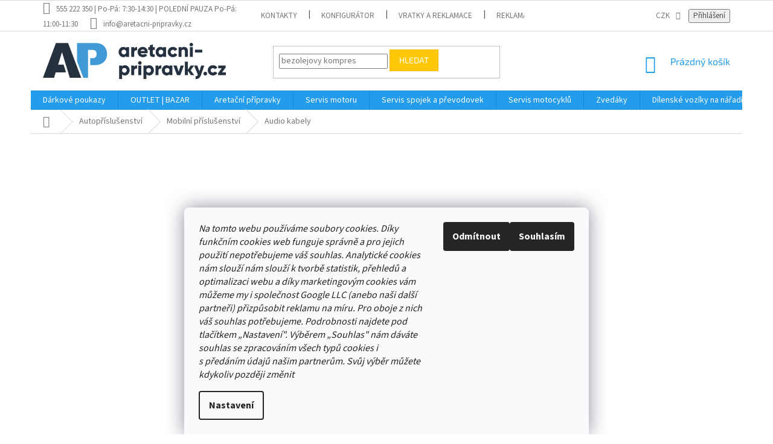

--- FILE ---
content_type: text/html; charset=utf-8
request_url: https://www.aretacni-pripravky.cz/audio-kabely/
body_size: 48787
content:
<!doctype html><html lang="cs" dir="ltr" class="header-background-light external-fonts-loaded"><head><meta charset="utf-8" /><meta name="viewport" content="width=device-width,initial-scale=1" /><title>Audio kabely | Nářadí pro dílnu</title><link rel="preconnect" href="https://cdn.myshoptet.com" /><link rel="dns-prefetch" href="https://cdn.myshoptet.com" /><link rel="preload" href="https://cdn.myshoptet.com/prj/dist/master/cms/libs/jquery/jquery-1.11.3.min.js" as="script" /><link href="https://cdn.myshoptet.com/prj/dist/master/cms/templates/frontend_templates/shared/css/font-face/source-sans-3.css" rel="stylesheet"><link href="https://cdn.myshoptet.com/prj/dist/master/cms/templates/frontend_templates/shared/css/font-face/exo-2.css" rel="stylesheet"><link href="https://cdn.myshoptet.com/prj/dist/master/shop/dist/font-shoptet-11.css.62c94c7785ff2cea73b2.css" rel="stylesheet"><script>
dataLayer = [];
dataLayer.push({'shoptet' : {
    "pageId": 3390,
    "pageType": "category",
    "currency": "CZK",
    "currencyInfo": {
        "decimalSeparator": ",",
        "exchangeRate": 1,
        "priceDecimalPlaces": 2,
        "symbol": "K\u010d",
        "symbolLeft": 0,
        "thousandSeparator": " "
    },
    "language": "cs",
    "projectId": 251107,
    "category": {
        "guid": "1a070dda-b5f3-11ee-ba39-2a01067a25a9",
        "path": "Autop\u0159\u00edslu\u0161enstv\u00ed | Mobiln\u00ed p\u0159\u00edslu\u0161enstv\u00ed | Audio kabely",
        "parentCategoryGuid": "92c97c51-b5e7-11ee-ba39-2a01067a25a9"
    },
    "cartInfo": {
        "id": null,
        "freeShipping": false,
        "freeShippingFrom": 0,
        "leftToFreeGift": {
            "formattedPrice": "0 K\u010d",
            "priceLeft": 0
        },
        "freeGift": false,
        "leftToFreeShipping": {
            "priceLeft": 0,
            "dependOnRegion": 0,
            "formattedPrice": "0 K\u010d"
        },
        "discountCoupon": [],
        "getNoBillingShippingPrice": {
            "withoutVat": 0,
            "vat": 0,
            "withVat": 0
        },
        "cartItems": [],
        "taxMode": "ORDINARY"
    },
    "cart": [],
    "customer": {
        "priceRatio": 1,
        "priceListId": 1,
        "groupId": null,
        "registered": false,
        "mainAccount": false
    }
}});
dataLayer.push({'cookie_consent' : {
    "marketing": "denied",
    "analytics": "denied"
}});
document.addEventListener('DOMContentLoaded', function() {
    shoptet.consent.onAccept(function(agreements) {
        if (agreements.length == 0) {
            return;
        }
        dataLayer.push({
            'cookie_consent' : {
                'marketing' : (agreements.includes(shoptet.config.cookiesConsentOptPersonalisation)
                    ? 'granted' : 'denied'),
                'analytics': (agreements.includes(shoptet.config.cookiesConsentOptAnalytics)
                    ? 'granted' : 'denied')
            },
            'event': 'cookie_consent'
        });
    });
});
</script>
<meta property="og:type" content="website"><meta property="og:site_name" content="aretacni-pripravky.cz"><meta property="og:url" content="https://www.aretacni-pripravky.cz/audio-kabely/"><meta property="og:title" content="Audio kabely | Nářadí pro dílnu"><meta name="author" content="Aretační přípravky"><meta name="web_author" content="Shoptet.cz"><meta name="dcterms.rightsHolder" content="www.aretacni-pripravky.cz"><meta name="robots" content="index,follow"><meta property="og:image" content="https://cdn.myshoptet.com/usr/www.aretacni-pripravky.cz/user/logos/apweb.png?t=1768990097"><meta property="og:description" content="Nářadí pro dílnu: Audio kabely - Široká nabídka kabelů, včetně RCA, AUX a dalších, které poskytují spolehlivý přenos zvuku mezi různými audio zařízeními."><meta name="description" content="Nářadí pro dílnu: Audio kabely - Široká nabídka kabelů, včetně RCA, AUX a dalších, které poskytují spolehlivý přenos zvuku mezi různými audio zařízeními."><meta name="google-site-verification" content="1iDGiEaAzqef4tQ-2gc7epicDYzzwIkkoJPhjUGhG2U"><style>:root {--color-primary: #239ceb;--color-primary-h: 204;--color-primary-s: 83%;--color-primary-l: 53%;--color-primary-hover: #1997e5;--color-primary-hover-h: 203;--color-primary-hover-s: 80%;--color-primary-hover-l: 50%;--color-secondary: #468c98;--color-secondary-h: 189;--color-secondary-s: 37%;--color-secondary-l: 44%;--color-secondary-hover: #3b7580;--color-secondary-hover-h: 190;--color-secondary-hover-s: 37%;--color-secondary-hover-l: 37%;--color-tertiary: #ffc807;--color-tertiary-h: 47;--color-tertiary-s: 100%;--color-tertiary-l: 51%;--color-tertiary-hover: #ffbb00;--color-tertiary-hover-h: 44;--color-tertiary-hover-s: 100%;--color-tertiary-hover-l: 50%;--color-header-background: #ffffff;--template-font: "Source Sans 3";--template-headings-font: "Exo 2";--header-background-url: none;--cookies-notice-background: #F8FAFB;--cookies-notice-color: #252525;--cookies-notice-button-hover: #27263f;--cookies-notice-link-hover: #3b3a5f;--templates-update-management-preview-mode-content: "Náhled aktualizací šablony je aktivní pro váš prohlížeč."}</style>
    
    <link href="https://cdn.myshoptet.com/prj/dist/master/shop/dist/main-11.less.5a24dcbbdabfd189c152.css" rel="stylesheet" />
        
    <script>var shoptet = shoptet || {};</script>
    <script src="https://cdn.myshoptet.com/prj/dist/master/shop/dist/main-3g-header.js.05f199e7fd2450312de2.js"></script>
<!-- User include --><!-- api 422(76) html code header -->
<link rel="stylesheet" href="https://cdn.myshoptet.com/usr/api2.dklab.cz/user/documents/_doplnky/odpocet/251107/71/251107_71.css" type="text/css" /><style>
        :root {            
            --dklab-countdown-category-text-color: #FFFFFF;
            --dklab-countdown-detail-text-color: #FFFFFF;
            --dklab-countdown-background-lower-color: #2D58FF;
            --dklab-countdown-background-upper-color: #2D58FF;
            --dklab-countdown-background-lower-color-detail: #2D58FF;
            --dklab-countdown-background-upper-color-detail: #2D58FF;
            --dklab-countdown-carousel-text-color: #FFFFFF;            
            --dklab-countdown-radius: 10px;
            --dklab-countdown-carousel-background-color: #2D58FF;
        }
        </style>
<!-- api 473(125) html code header -->

                <style>
                    #order-billing-methods .radio-wrapper[data-guid="79f7101a-9b1f-11ed-a84f-002590dc5efc"]:not(.cggooglepay), #order-billing-methods .radio-wrapper[data-guid="7a051a0d-9b1f-11ed-a84f-002590dc5efc"]:not(.cggooglepay), #order-billing-methods .radio-wrapper[data-guid="14e51851-66da-11eb-933a-002590dad85e"]:not(.cgapplepay) {
                        display: none;
                    }
                </style>
                <script type="text/javascript">
                    document.addEventListener('DOMContentLoaded', function() {
                        if (getShoptetDataLayer('pageType') === 'billingAndShipping') {
                            
                try {
                    if (window.ApplePaySession && window.ApplePaySession.canMakePayments()) {
                        
                        if (document.querySelector('#order-billing-methods .radio-wrapper[data-guid="14e51851-66da-11eb-933a-002590dad85e"]')) {
                            document.querySelector('#order-billing-methods .radio-wrapper[data-guid="14e51851-66da-11eb-933a-002590dad85e"]').classList.add('cgapplepay');
                        }
                        
                    }
                } catch (err) {} 
            
                            
                const cgBaseCardPaymentMethod = {
                        type: 'CARD',
                        parameters: {
                            allowedAuthMethods: ["PAN_ONLY", "CRYPTOGRAM_3DS"],
                            allowedCardNetworks: [/*"AMEX", "DISCOVER", "INTERAC", "JCB",*/ "MASTERCARD", "VISA"]
                        }
                };
                
                function cgLoadScript(src, callback)
                {
                    var s,
                        r,
                        t;
                    r = false;
                    s = document.createElement('script');
                    s.type = 'text/javascript';
                    s.src = src;
                    s.onload = s.onreadystatechange = function() {
                        if ( !r && (!this.readyState || this.readyState == 'complete') )
                        {
                            r = true;
                            callback();
                        }
                    };
                    t = document.getElementsByTagName('script')[0];
                    t.parentNode.insertBefore(s, t);
                } 
                
                function cgGetGoogleIsReadyToPayRequest() {
                    return Object.assign(
                        {},
                        {
                            apiVersion: 2,
                            apiVersionMinor: 0
                        },
                        {
                            allowedPaymentMethods: [cgBaseCardPaymentMethod]
                        }
                    );
                }

                function onCgGooglePayLoaded() {
                    let paymentsClient = new google.payments.api.PaymentsClient({environment: 'PRODUCTION'});
                    paymentsClient.isReadyToPay(cgGetGoogleIsReadyToPayRequest()).then(function(response) {
                        if (response.result) {
                            
                        if (document.querySelector('#order-billing-methods .radio-wrapper[data-guid="79f7101a-9b1f-11ed-a84f-002590dc5efc"]')) {
                            document.querySelector('#order-billing-methods .radio-wrapper[data-guid="79f7101a-9b1f-11ed-a84f-002590dc5efc"]').classList.add('cggooglepay');
                        }
                        

                        if (document.querySelector('#order-billing-methods .radio-wrapper[data-guid="7a051a0d-9b1f-11ed-a84f-002590dc5efc"]')) {
                            document.querySelector('#order-billing-methods .radio-wrapper[data-guid="7a051a0d-9b1f-11ed-a84f-002590dc5efc"]').classList.add('cggooglepay');
                        }
                        	 	 	 	 	 
                        }
                    })
                    .catch(function(err) {});
                }
                
                cgLoadScript('https://pay.google.com/gp/p/js/pay.js', onCgGooglePayLoaded);
            
                        }
                    });
                </script> 
                
<!-- api 1004(637) html code header -->
<script>
                /* Ellity */      
                /* Compatibility */
                     
      window.mehub = window.mehub || {};
      window.mehub.bonus = {
        businessId: '598be5be-e07f-4bf1-bdca-fa8c6aa38a74',
        addonId: 'bf7909d3-e45b-455d-b2bd-734446b1af25'
      }
    
                /* Latest */
                           
      window.ellity = window.ellity || {};
      window.ellity.bonus = {
        businessId: '598be5be-e07f-4bf1-bdca-fa8c6aa38a74',
        addonId: 'bf7909d3-e45b-455d-b2bd-734446b1af25'
      }
    
                /* Extensions */
                
                </script>
<!-- api 498(150) html code header -->
<script async src="https://scripts.luigisbox.tech/LBX-623500.js"></script><meta name="luigisbox-tracker-id" content="506891-623500,cs"/><script type="text/javascript">const isPlpEnabled = sessionStorage.getItem('lbPlpEnabled') === 'true';if (isPlpEnabled) {const style = document.createElement("style");style.type = "text/css";style.id = "lb-plp-style";style.textContent = `body.type-category #content-wrapper,body.type-search #content-wrapper,body.type-category #content,body.type-search #content,body.type-category #content-in,body.type-search #content-in,body.type-category #main-in,body.type-search #main-in {min-height: 100vh;}body.type-category #content-wrapper > *,body.type-search #content-wrapper > *,body.type-category #content > *,body.type-search #content > *,body.type-category #content-in > *,body.type-search #content-in > *,body.type-category #main-in > *,body.type-search #main-in > * {display: none;}`;document.head.appendChild(style);}</script>
<!-- api 608(256) html code header -->
<link rel="stylesheet" href="https://cdn.myshoptet.com/usr/api2.dklab.cz/user/documents/_doplnky/bannery/251107/949/251107_949.css" type="text/css" /><style>
        :root {
            --dklab-bannery-b-hp-padding: 15px;
            --dklab-bannery-b-hp-box-padding: 0px;
            --dklab-bannery-b-hp-big-screen: 33.333%;
            --dklab-bannery-b-hp-medium-screen: 33.333%;
            --dklab-bannery-b-hp-small-screen: 33.333%;
            --dklab-bannery-b-hp-tablet-screen: 33.333%;
            --dklab-bannery-b-hp-mobile-screen: 100%;

            --dklab-bannery-i-hp-icon-color: #FFFFFF;
            --dklab-bannery-i-hp-color: #000000;
            --dklab-bannery-i-hp-background: #FFFFFF;            
            
            --dklab-bannery-i-d-icon-color: #000000;
            --dklab-bannery-i-d-color: #000000;
            --dklab-bannery-i-d-background: #FFFFFF;


            --dklab-bannery-i-hp-w-big-screen: 4;
            --dklab-bannery-i-hp-w-medium-screen: 4;
            --dklab-bannery-i-hp-w-small-screen: 4;
            --dklab-bannery-i-hp-w-tablet-screen: 4;
            --dklab-bannery-i-hp-w-mobile-screen: 2;
            
            --dklab-bannery-i-d-w-big-screen: 4;
            --dklab-bannery-i-d-w-medium-screen: 4;
            --dklab-bannery-i-d-w-small-screen: 4;
            --dklab-bannery-i-d-w-tablet-screen: 4;
            --dklab-bannery-i-d-w-mobile-screen: 2;

        }</style>
<!-- api 1501(1113) html code header -->
<link rel="stylesheet" href="https://cdn.myshoptet.com/usr/api2.dklab.cz/user/documents/_doplnky/filtry/251107/19/251107_19.css" type="text/css" /><style>:root { 
            --dklab-filters-active-color: #468C98; 
            --dklab-filters-active-foreground-color: #FFFFFF; 
            --dklab-filters-slider-color: #468C98; 
            --dklab-filters-show-filter-foreground-color: #FFFFFF; 
            --dklab-filters-show-filter-background-color: #468C98; 
            --dklab-filters-show-filter-edges-size: 10px 25px;
            --dklab-filters-show-filter-align: center;
            --dklab-filters-show-filter-align-desktop: flex-start;
        } 
                .filter-section form.dkLab-parameter fieldset div.div--collapsable:nth-child(+n+6),
                .filter-section form.dkLab-parameter-special fieldset div.div--collapsable:nth-child(+n+5) {
                    display: none;
                } 
                .filter-section form.dkLab-parameter.dkLab-parameter--show fieldset div.div--collapsable:nth-child(+n+6),
                .filter-section form.dkLab-parameter-special.dkLab-parameter-special--show fieldset div.div--collapsable:nth-child(+n+5) {
                    display: block;
                }</style>
<!-- service 608(256) html code header -->
<link rel="stylesheet" href="https://cdn.myshoptet.com/usr/api.dklab.cz/user/documents/fontawesome/css/all.css?v=1.02" type="text/css" />
<!-- service 659(306) html code header -->
<link rel="stylesheet" type="text/css" href="https://cdn.myshoptet.com/usr/fvstudio.myshoptet.com/user/documents/showmore/fv-studio-app-showmore.css?v=21.10.1">

<!-- service 777(418) html code header -->
<link rel="stylesheet" href="https://cdn.myshoptet.com/usr/shoptet.tomashlad.eu/user/documents/extras/premium-carousel/screen.min.css?v=23"/>

<style>
@media only screen and (max-width: 600px) {
  body.type-index #carousel .carousel-control:before, body.type-index #homepage-banner .carousel-control:before {color: #000;}
}
</style>
<!-- service 1004(637) html code header -->
<script src="https://mehub-framework.web.app/main.bundle.js?v=1"></script>
<!-- service 1688(1272) html code header -->
<link rel="stylesheet" href="https://cdn.myshoptet.com/addons/Webotvurci-s-r-o/form-editor/styles.header.min.css?77dab2145bb04d42fa0f08eba30b7d07b553464d">
<!-- service 654(301) html code header -->
<!-- Prefetch Pobo Page Builder CDN  -->
<link rel="dns-prefetch" href="https://image.pobo.cz">
<link href="https://cdnjs.cloudflare.com/ajax/libs/lightgallery/2.7.2/css/lightgallery.min.css" rel="stylesheet">
<link href="https://cdnjs.cloudflare.com/ajax/libs/lightgallery/2.7.2/css/lg-thumbnail.min.css" rel="stylesheet">


<!-- © Pobo Page Builder  -->
<script>
 	  window.addEventListener("DOMContentLoaded", function () {
		  var po = document.createElement("script");
		  po.type = "text/javascript";
		  po.async = true;
		  po.dataset.url = "https://www.pobo.cz";
			po.dataset.cdn = "https://image.pobo.space";
      po.dataset.tier = "standard";
      po.fetchpriority = "high";
      po.dataset.key = btoa(window.location.host);
		  po.id = "pobo-asset-url";
      po.platform = "shoptet";
      po.synergy = false;
		  po.src = "https://image.pobo.space/assets/editor.js?v=13";

		  var s = document.getElementsByTagName("script")[0];
		  s.parentNode.insertBefore(po, s);
	  });
</script>





<!-- project html code header -->
<meta name="facebook-domain-verification" content="8y4pvsi2c1zc7krz28xuevg9061866" />

<style type="text/css">
#content .p-detail {
      display: flex;
      flex-direction: column;
}
#content .p-detail .products-related-header {
      order: 30;
}
#content .p-detail .products-related.products-additional {
      order: 31;
}
#content .p-detail .browse-p {
      order: 32;
}
</style>

<link rel="stylesheet" href="https://cdn.myshoptet.com/usr/www.aretacni-pripravky.cz/user/documents/fv-studio/fv-studio-app-style.min.css?fv-proxy&v=1.003">

<script type="text/javascript">
    (function(c,l,a,r,i,t,y){
        c[a]=c[a]||function(){(c[a].q=c[a].q||[]).push(arguments)};
        t=l.createElement(r);t.async=1;t.src="https://www.clarity.ms/tag/"+i;
        y=l.getElementsByTagName(r)[0];y.parentNode.insertBefore(t,y);
    })(window, document, "clarity", "script", "spm8k8jdug");
</script>

<script async src="https://cdn.abgar.io/core/sdk.js" data-uuid-domain="3f8dc15b-426f-4816-b79b-0f440dc04398"></script>
<!-- /User include --><link rel="shortcut icon" href="/favicon.ico" type="image/x-icon" /><link rel="canonical" href="https://www.aretacni-pripravky.cz/audio-kabely/" />    <script>
        var _hwq = _hwq || [];
        _hwq.push(['setKey', '5549829ED674197EA244CB106E209B1C']);
        _hwq.push(['setTopPos', '100']);
        _hwq.push(['showWidget', '22']);
        (function() {
            var ho = document.createElement('script');
            ho.src = 'https://cz.im9.cz/direct/i/gjs.php?n=wdgt&sak=5549829ED674197EA244CB106E209B1C';
            var s = document.getElementsByTagName('script')[0]; s.parentNode.insertBefore(ho, s);
        })();
    </script>
    <!-- Global site tag (gtag.js) - Google Analytics -->
    <script async src="https://www.googletagmanager.com/gtag/js?id=G-6NJF868D82"></script>
    <script>
        
        window.dataLayer = window.dataLayer || [];
        function gtag(){dataLayer.push(arguments);}
        

                    console.debug('default consent data');

            gtag('consent', 'default', {"ad_storage":"denied","analytics_storage":"denied","ad_user_data":"denied","ad_personalization":"denied","wait_for_update":500});
            dataLayer.push({
                'event': 'default_consent'
            });
        
        gtag('js', new Date());

                gtag('config', 'UA-115159818-2', { 'groups': "UA" });
        
                gtag('config', 'G-6NJF868D82', {"groups":"GA4","send_page_view":false,"content_group":"category","currency":"CZK","page_language":"cs"});
        
                gtag('config', 'AW-801797587', {"allow_enhanced_conversions":true});
        
        
        
        
        
                    gtag('event', 'page_view', {"send_to":"GA4","page_language":"cs","content_group":"category","currency":"CZK"});
        
        
        
        
        
        
        
        
        
        
        
        
        
        document.addEventListener('DOMContentLoaded', function() {
            if (typeof shoptet.tracking !== 'undefined') {
                for (var id in shoptet.tracking.bannersList) {
                    gtag('event', 'view_promotion', {
                        "send_to": "UA",
                        "promotions": [
                            {
                                "id": shoptet.tracking.bannersList[id].id,
                                "name": shoptet.tracking.bannersList[id].name,
                                "position": shoptet.tracking.bannersList[id].position
                            }
                        ]
                    });
                }
            }

            shoptet.consent.onAccept(function(agreements) {
                if (agreements.length !== 0) {
                    console.debug('gtag consent accept');
                    var gtagConsentPayload =  {
                        'ad_storage': agreements.includes(shoptet.config.cookiesConsentOptPersonalisation)
                            ? 'granted' : 'denied',
                        'analytics_storage': agreements.includes(shoptet.config.cookiesConsentOptAnalytics)
                            ? 'granted' : 'denied',
                                                                                                'ad_user_data': agreements.includes(shoptet.config.cookiesConsentOptPersonalisation)
                            ? 'granted' : 'denied',
                        'ad_personalization': agreements.includes(shoptet.config.cookiesConsentOptPersonalisation)
                            ? 'granted' : 'denied',
                        };
                    console.debug('update consent data', gtagConsentPayload);
                    gtag('consent', 'update', gtagConsentPayload);
                    dataLayer.push(
                        { 'event': 'update_consent' }
                    );
                }
            });
        });
    </script>
</head><body class="desktop id-3390 in-audio-kabely template-11 type-category multiple-columns-body columns-3 ums_forms_redesign--off ums_a11y_category_page--on ums_discussion_rating_forms--off ums_flags_display_unification--on ums_a11y_login--on mobile-header-version-0"><noscript>
    <style>
        #header {
            padding-top: 0;
            position: relative !important;
            top: 0;
        }
        .header-navigation {
            position: relative !important;
        }
        .overall-wrapper {
            margin: 0 !important;
        }
        body:not(.ready) {
            visibility: visible !important;
        }
    </style>
    <div class="no-javascript">
        <div class="no-javascript__title">Musíte změnit nastavení vašeho prohlížeče</div>
        <div class="no-javascript__text">Podívejte se na: <a href="https://www.google.com/support/bin/answer.py?answer=23852">Jak povolit JavaScript ve vašem prohlížeči</a>.</div>
        <div class="no-javascript__text">Pokud používáte software na blokování reklam, může být nutné povolit JavaScript z této stránky.</div>
        <div class="no-javascript__text">Děkujeme.</div>
    </div>
</noscript>

        <div id="fb-root"></div>
        <script>
            window.fbAsyncInit = function() {
                FB.init({
//                    appId            : 'your-app-id',
                    autoLogAppEvents : true,
                    xfbml            : true,
                    version          : 'v19.0'
                });
            };
        </script>
        <script async defer crossorigin="anonymous" src="https://connect.facebook.net/cs_CZ/sdk.js"></script>    <div class="siteCookies siteCookies--bottom siteCookies--light js-siteCookies" role="dialog" data-testid="cookiesPopup" data-nosnippet>
        <div class="siteCookies__form">
            <div class="siteCookies__content">
                <div class="siteCookies__text">
                    <i>Na tomto webu používáme soubory cookies. Díky funkčním cookies web funguje správně a pro jejich použití nepotřebujeme váš souhlas. Analytické cookies nám slouží nám slouží k tvorbě statistik, přehledů a optimalizaci webu a díky marketingovým cookies vám můžeme my i společnost Google LLC (anebo naši další partneři) přizpůsobit reklamu na míru. Pro oboje z nich váš souhlas potřebujeme. Podrobnosti najdete pod tlačítkem „Nastavení". Výběrem „Souhlas" nám dáváte souhlas se zpracováním všech typů cookies i s předáním údajů našim partnerům. Svůj výběr můžete kdykoliv později změnit</i>
                </div>
                <p class="siteCookies__links">
                    <button class="siteCookies__link js-cookies-settings" aria-label="Nastavení cookies" data-testid="cookiesSettings">Nastavení</button>
                </p>
            </div>
            <div class="siteCookies__buttonWrap">
                                    <button class="siteCookies__button js-cookiesConsentSubmit" value="reject" aria-label="Odmítnout cookies" data-testid="buttonCookiesReject">Odmítnout</button>
                                <button class="siteCookies__button js-cookiesConsentSubmit" value="all" aria-label="Přijmout cookies" data-testid="buttonCookiesAccept">Souhlasím</button>
            </div>
        </div>
        <script>
            document.addEventListener("DOMContentLoaded", () => {
                const siteCookies = document.querySelector('.js-siteCookies');
                document.addEventListener("scroll", shoptet.common.throttle(() => {
                    const st = document.documentElement.scrollTop;
                    if (st > 1) {
                        siteCookies.classList.add('siteCookies--scrolled');
                    } else {
                        siteCookies.classList.remove('siteCookies--scrolled');
                    }
                }, 100));
            });
        </script>
    </div>
<a href="#content" class="skip-link sr-only">Přejít na obsah</a><div class="overall-wrapper"><div class="user-action"><div class="container">
    <div class="user-action-in">
                    <div id="login" class="user-action-login popup-widget login-widget" role="dialog" aria-labelledby="loginHeading">
        <div class="popup-widget-inner">
                            <h2 id="loginHeading">Přihlášení k vašemu účtu</h2><div id="customerLogin"><form action="/action/Customer/Login/" method="post" id="formLoginIncluded" class="csrf-enabled formLogin" data-testid="formLogin"><input type="hidden" name="referer" value="" /><div class="form-group"><div class="input-wrapper email js-validated-element-wrapper no-label"><input type="email" name="email" class="form-control" autofocus placeholder="E-mailová adresa (např. jan@novak.cz)" data-testid="inputEmail" autocomplete="email" required /></div></div><div class="form-group"><div class="input-wrapper password js-validated-element-wrapper no-label"><input type="password" name="password" class="form-control" placeholder="Heslo" data-testid="inputPassword" autocomplete="current-password" required /><span class="no-display">Nemůžete vyplnit toto pole</span><input type="text" name="surname" value="" class="no-display" /></div></div><div class="form-group"><div class="login-wrapper"><button type="submit" class="btn btn-secondary btn-text btn-login" data-testid="buttonSubmit">Přihlásit se</button><div class="password-helper"><a href="/registrace/" data-testid="signup" rel="nofollow">Nová registrace</a><a href="/klient/zapomenute-heslo/" rel="nofollow">Zapomenuté heslo</a></div></div></div></form>
</div>                    </div>
    </div>

                            <div id="cart-widget" class="user-action-cart popup-widget cart-widget loader-wrapper" data-testid="popupCartWidget" role="dialog" aria-hidden="true">
    <div class="popup-widget-inner cart-widget-inner place-cart-here">
        <div class="loader-overlay">
            <div class="loader"></div>
        </div>
    </div>

    <div class="cart-widget-button">
        <a href="/kosik/" class="btn btn-conversion" id="continue-order-button" rel="nofollow" data-testid="buttonNextStep">Pokračovat do košíku</a>
    </div>
</div>
            </div>
</div>
</div><div class="top-navigation-bar" data-testid="topNavigationBar">

    <div class="container">

        <div class="top-navigation-contacts">
            <strong>Zákaznická podpora:</strong><a class="project-phone project-phone-info" role="text" aria-label="Telefon: 555 222 350 | Po-Pá: 7:30-14:30 | POLEDNÍ PAUZA Po-Pá: 11:00-11:30"><span aria-hidden="true">555 222 350 | Po-Pá: 7:30-14:30 | POLEDNÍ PAUZA Po-Pá: 11:00-11:30</span></a><a href="mailto:info@aretacni-pripravky.cz" class="project-email" data-testid="contactboxEmail"><span>info@aretacni-pripravky.cz</span></a>        </div>

                            <div class="top-navigation-menu">
                <div class="top-navigation-menu-trigger"></div>
                <ul class="top-navigation-bar-menu">
                                            <li class="top-navigation-menu-item-29">
                            <a href="/kontakty/">Kontakty</a>
                        </li>
                                            <li class="top-navigation-menu-item-4148">
                            <a href="/konfigurator/">KONFIGURÁTOR</a>
                        </li>
                                            <li class="top-navigation-menu-item-3953">
                            <a href="/vratky-a-reklamace/">Vratky a reklamace</a>
                        </li>
                                            <li class="top-navigation-menu-item-27">
                            <a href="/reklamacni-rad-podminky/">Reklamační řád a podmínky</a>
                        </li>
                                            <li class="top-navigation-menu-item-39">
                            <a href="/obchodni-podminky/">Obchodní podmínky</a>
                        </li>
                                            <li class="top-navigation-menu-item-691">
                            <a href="/podminky-ochrany-osobnich-udaju/">Podmínky ochrany osobních údajů </a>
                        </li>
                                            <li class="top-navigation-menu-item--51">
                            <a href="/hodnoceni-obchodu/">Hodnocení obchodu</a>
                        </li>
                                    </ul>
                <ul class="top-navigation-bar-menu-helper"></ul>
            </div>
        
        <div class="top-navigation-tools top-navigation-tools--language">
            <div class="responsive-tools">
                <a href="#" class="toggle-window" data-target="search" aria-label="Hledat" data-testid="linkSearchIcon"></a>
                                                            <a href="#" class="toggle-window" data-target="login"></a>
                                                    <a href="#" class="toggle-window" data-target="navigation" aria-label="Menu" data-testid="hamburgerMenu"></a>
            </div>
                <div class="dropdown">
        <span>Ceny v:</span>
        <button id="topNavigationDropdown" type="button" data-toggle="dropdown" aria-haspopup="true" aria-expanded="false">
            CZK
            <span class="caret"></span>
        </button>
        <ul class="dropdown-menu" aria-labelledby="topNavigationDropdown"><li><a href="/action/Currency/changeCurrency/?currencyCode=CZK" rel="nofollow">CZK</a></li><li><a href="/action/Currency/changeCurrency/?currencyCode=PLN" rel="nofollow">PLN</a></li></ul>
    </div>
            <button class="top-nav-button top-nav-button-login toggle-window" type="button" data-target="login" aria-haspopup="dialog" aria-controls="login" aria-expanded="false" data-testid="signin"><span>Přihlášení</span></button>        </div>

    </div>

</div>
<header id="header"><div class="container navigation-wrapper">
    <div class="header-top">
        <div class="site-name-wrapper">
            <div class="site-name"><a href="/" data-testid="linkWebsiteLogo"><img src="https://cdn.myshoptet.com/usr/www.aretacni-pripravky.cz/user/logos/apweb.png" alt="Aretační přípravky" fetchpriority="low" /></a></div>        </div>
        <div class="search" itemscope itemtype="https://schema.org/WebSite">
            <meta itemprop="headline" content="Audio kabely"/><meta itemprop="url" content="https://www.aretacni-pripravky.cz"/><meta itemprop="text" content="Nářadí pro dílnu: Audio kabely - Široká nabídka kabelů, včetně RCA, AUX a dalších, které poskytují spolehlivý přenos zvuku mezi různými audio zařízeními."/>            <form action="/action/ProductSearch/prepareString/" method="post"
    id="formSearchForm" class="search-form compact-form js-search-main"
    itemprop="potentialAction" itemscope itemtype="https://schema.org/SearchAction" data-testid="searchForm">
    <fieldset>
        <meta itemprop="target"
            content="https://www.aretacni-pripravky.cz/vyhledavani/?string={string}"/>
        <input type="hidden" name="language" value="cs"/>
        
            
<input
    type="search"
    name="string"
        class="query-input form-control search-input js-search-input"
    placeholder="Napište, co hledáte"
    autocomplete="off"
    required
    itemprop="query-input"
    aria-label="Vyhledávání"
    data-testid="searchInput"
>
            <button type="submit" class="btn btn-default" data-testid="searchBtn">Hledat</button>
        
    </fieldset>
</form>
        </div>
        <div class="navigation-buttons">
                
    <a href="/kosik/" class="btn btn-icon toggle-window cart-count" data-target="cart" data-hover="true" data-redirect="true" data-testid="headerCart" rel="nofollow" aria-haspopup="dialog" aria-expanded="false" aria-controls="cart-widget">
        
                <span class="sr-only">Nákupní košík</span>
        
            <span class="cart-price visible-lg-inline-block" data-testid="headerCartPrice">
                                    Prázdný košík                            </span>
        
    
            </a>
        </div>
    </div>
    <nav id="navigation" aria-label="Hlavní menu" data-collapsible="true"><div class="navigation-in menu"><ul class="menu-level-1" role="menubar" data-testid="headerMenuItems"><li class="menu-item-4349" role="none"><a href="/darkove-poukazy/" data-testid="headerMenuItem" role="menuitem" aria-expanded="false"><b>Dárkové poukazy</b></a></li>
<li class="menu-item-4115" role="none"><a href="/outlet-bazar/" data-testid="headerMenuItem" role="menuitem" aria-expanded="false"><b>OUTLET | BAZAR</b></a></li>
<li class="menu-item-695 ext" role="none"><a href="/aretacni-pripravky/" data-testid="headerMenuItem" role="menuitem" aria-haspopup="true" aria-expanded="false"><b>Aretační přípravky</b><span class="submenu-arrow"></span></a><ul class="menu-level-2" aria-label="Aretační přípravky" tabindex="-1" role="menu"><li class="menu-item-698" role="none"><a href="/audi-seat-skoda-volkswagen/" class="menu-image" data-testid="headerMenuItem" tabindex="-1" aria-hidden="true"><img src="data:image/svg+xml,%3Csvg%20width%3D%22140%22%20height%3D%22100%22%20xmlns%3D%22http%3A%2F%2Fwww.w3.org%2F2000%2Fsvg%22%3E%3C%2Fsvg%3E" alt="" aria-hidden="true" width="140" height="100"  data-src="https://cdn.myshoptet.com/usr/www.aretacni-pripravky.cz/user/categories/thumb/skoda_logo.jpg" fetchpriority="low" /></a><div><a href="/audi-seat-skoda-volkswagen/" data-testid="headerMenuItem" role="menuitem"><span>Audi, Seat, Škoda, Volkswagen</span></a>
                        </div></li><li class="menu-item-719" role="none"><a href="/bmw/" class="menu-image" data-testid="headerMenuItem" tabindex="-1" aria-hidden="true"><img src="data:image/svg+xml,%3Csvg%20width%3D%22140%22%20height%3D%22100%22%20xmlns%3D%22http%3A%2F%2Fwww.w3.org%2F2000%2Fsvg%22%3E%3C%2Fsvg%3E" alt="" aria-hidden="true" width="140" height="100"  data-src="https://cdn.myshoptet.com/usr/www.aretacni-pripravky.cz/user/categories/thumb/bmw_lgo.jpg" fetchpriority="low" /></a><div><a href="/bmw/" data-testid="headerMenuItem" role="menuitem"><span>BMW</span></a>
                        </div></li><li class="menu-item-731" role="none"><a href="/aretacni-pripravky-pro-vozy-renault/" class="menu-image" data-testid="headerMenuItem" tabindex="-1" aria-hidden="true"><img src="data:image/svg+xml,%3Csvg%20width%3D%22140%22%20height%3D%22100%22%20xmlns%3D%22http%3A%2F%2Fwww.w3.org%2F2000%2Fsvg%22%3E%3C%2Fsvg%3E" alt="" aria-hidden="true" width="140" height="100"  data-src="https://cdn.myshoptet.com/usr/www.aretacni-pripravky.cz/user/categories/thumb/renault_logo.jpg" fetchpriority="low" /></a><div><a href="/aretacni-pripravky-pro-vozy-renault/" data-testid="headerMenuItem" role="menuitem"><span>Renault</span></a>
                        </div></li><li class="menu-item-707" role="none"><a href="/peugeot--citroen/" class="menu-image" data-testid="headerMenuItem" tabindex="-1" aria-hidden="true"><img src="data:image/svg+xml,%3Csvg%20width%3D%22140%22%20height%3D%22100%22%20xmlns%3D%22http%3A%2F%2Fwww.w3.org%2F2000%2Fsvg%22%3E%3C%2Fsvg%3E" alt="" aria-hidden="true" width="140" height="100"  data-src="https://cdn.myshoptet.com/usr/www.aretacni-pripravky.cz/user/categories/thumb/psa_logo.jpg" fetchpriority="low" /></a><div><a href="/peugeot--citroen/" data-testid="headerMenuItem" role="menuitem"><span>Peugeot, Citroen</span></a>
                        </div></li><li class="menu-item-704" role="none"><a href="/ford--mazda/" class="menu-image" data-testid="headerMenuItem" tabindex="-1" aria-hidden="true"><img src="data:image/svg+xml,%3Csvg%20width%3D%22140%22%20height%3D%22100%22%20xmlns%3D%22http%3A%2F%2Fwww.w3.org%2F2000%2Fsvg%22%3E%3C%2Fsvg%3E" alt="" aria-hidden="true" width="140" height="100"  data-src="https://cdn.myshoptet.com/usr/www.aretacni-pripravky.cz/user/categories/thumb/ford_logo.jpg" fetchpriority="low" /></a><div><a href="/ford--mazda/" data-testid="headerMenuItem" role="menuitem"><span>Ford, Mazda</span></a>
                        </div></li><li class="menu-item-728" role="none"><a href="/mercedes/" class="menu-image" data-testid="headerMenuItem" tabindex="-1" aria-hidden="true"><img src="data:image/svg+xml,%3Csvg%20width%3D%22140%22%20height%3D%22100%22%20xmlns%3D%22http%3A%2F%2Fwww.w3.org%2F2000%2Fsvg%22%3E%3C%2Fsvg%3E" alt="" aria-hidden="true" width="140" height="100"  data-src="https://cdn.myshoptet.com/usr/www.aretacni-pripravky.cz/user/categories/thumb/mercedes_logo.jpg" fetchpriority="low" /></a><div><a href="/mercedes/" data-testid="headerMenuItem" role="menuitem"><span>Mercedes</span></a>
                        </div></li><li class="menu-item-716" role="none"><a href="/opel-a-saab/" class="menu-image" data-testid="headerMenuItem" tabindex="-1" aria-hidden="true"><img src="data:image/svg+xml,%3Csvg%20width%3D%22140%22%20height%3D%22100%22%20xmlns%3D%22http%3A%2F%2Fwww.w3.org%2F2000%2Fsvg%22%3E%3C%2Fsvg%3E" alt="" aria-hidden="true" width="140" height="100"  data-src="https://cdn.myshoptet.com/usr/www.aretacni-pripravky.cz/user/categories/thumb/opel_logo.jpg" fetchpriority="low" /></a><div><a href="/opel-a-saab/" data-testid="headerMenuItem" role="menuitem"><span>Opel a Saab</span></a>
                        </div></li><li class="menu-item-1059" role="none"><a href="/kia--hyundai/" class="menu-image" data-testid="headerMenuItem" tabindex="-1" aria-hidden="true"><img src="data:image/svg+xml,%3Csvg%20width%3D%22140%22%20height%3D%22100%22%20xmlns%3D%22http%3A%2F%2Fwww.w3.org%2F2000%2Fsvg%22%3E%3C%2Fsvg%3E" alt="" aria-hidden="true" width="140" height="100"  data-src="https://cdn.myshoptet.com/usr/www.aretacni-pripravky.cz/user/categories/thumb/kia_logo.jpg" fetchpriority="low" /></a><div><a href="/kia--hyundai/" data-testid="headerMenuItem" role="menuitem"><span>Kia, Hyundai</span></a>
                        </div></li><li class="menu-item-734" role="none"><a href="/aretacni-pripravky-nissan/" class="menu-image" data-testid="headerMenuItem" tabindex="-1" aria-hidden="true"><img src="data:image/svg+xml,%3Csvg%20width%3D%22140%22%20height%3D%22100%22%20xmlns%3D%22http%3A%2F%2Fwww.w3.org%2F2000%2Fsvg%22%3E%3C%2Fsvg%3E" alt="" aria-hidden="true" width="140" height="100"  data-src="https://cdn.myshoptet.com/usr/www.aretacni-pripravky.cz/user/categories/thumb/nissan_logo.jpg" fetchpriority="low" /></a><div><a href="/aretacni-pripravky-nissan/" data-testid="headerMenuItem" role="menuitem"><span>Nissan</span></a>
                        </div></li><li class="menu-item-701" role="none"><a href="/fiat--lancia--alfa-romeo/" class="menu-image" data-testid="headerMenuItem" tabindex="-1" aria-hidden="true"><img src="data:image/svg+xml,%3Csvg%20width%3D%22140%22%20height%3D%22100%22%20xmlns%3D%22http%3A%2F%2Fwww.w3.org%2F2000%2Fsvg%22%3E%3C%2Fsvg%3E" alt="" aria-hidden="true" width="140" height="100"  data-src="https://cdn.myshoptet.com/usr/www.aretacni-pripravky.cz/user/categories/thumb/fiat-logo.png" fetchpriority="low" /></a><div><a href="/fiat--lancia--alfa-romeo/" data-testid="headerMenuItem" role="menuitem"><span>Fiat, Lancia, Alfa Romeo</span></a>
                        </div></li><li class="menu-item-722" role="none"><a href="/iveco/" class="menu-image" data-testid="headerMenuItem" tabindex="-1" aria-hidden="true"><img src="data:image/svg+xml,%3Csvg%20width%3D%22140%22%20height%3D%22100%22%20xmlns%3D%22http%3A%2F%2Fwww.w3.org%2F2000%2Fsvg%22%3E%3C%2Fsvg%3E" alt="" aria-hidden="true" width="140" height="100"  data-src="https://cdn.myshoptet.com/usr/www.aretacni-pripravky.cz/user/categories/thumb/iveco_logo.jpg" fetchpriority="low" /></a><div><a href="/iveco/" data-testid="headerMenuItem" role="menuitem"><span>IVECO</span></a>
                        </div></li><li class="menu-item-710" role="none"><a href="/jaguar-a-land-rover/" class="menu-image" data-testid="headerMenuItem" tabindex="-1" aria-hidden="true"><img src="data:image/svg+xml,%3Csvg%20width%3D%22140%22%20height%3D%22100%22%20xmlns%3D%22http%3A%2F%2Fwww.w3.org%2F2000%2Fsvg%22%3E%3C%2Fsvg%3E" alt="" aria-hidden="true" width="140" height="100"  data-src="https://cdn.myshoptet.com/usr/www.aretacni-pripravky.cz/user/categories/thumb/jlr_logo.jpg" fetchpriority="low" /></a><div><a href="/jaguar-a-land-rover/" data-testid="headerMenuItem" role="menuitem"><span>Jaguar a Land Rover</span></a>
                        </div></li><li class="menu-item-725" role="none"><a href="/volvo/" class="menu-image" data-testid="headerMenuItem" tabindex="-1" aria-hidden="true"><img src="data:image/svg+xml,%3Csvg%20width%3D%22140%22%20height%3D%22100%22%20xmlns%3D%22http%3A%2F%2Fwww.w3.org%2F2000%2Fsvg%22%3E%3C%2Fsvg%3E" alt="" aria-hidden="true" width="140" height="100"  data-src="https://cdn.myshoptet.com/usr/www.aretacni-pripravky.cz/user/categories/thumb/volvo_logo.jpg" fetchpriority="low" /></a><div><a href="/volvo/" data-testid="headerMenuItem" role="menuitem"><span>Volvo</span></a>
                        </div></li><li class="menu-item-737" role="none"><a href="/toyota--mitsubishi/" class="menu-image" data-testid="headerMenuItem" tabindex="-1" aria-hidden="true"><img src="data:image/svg+xml,%3Csvg%20width%3D%22140%22%20height%3D%22100%22%20xmlns%3D%22http%3A%2F%2Fwww.w3.org%2F2000%2Fsvg%22%3E%3C%2Fsvg%3E" alt="" aria-hidden="true" width="140" height="100"  data-src="https://cdn.myshoptet.com/usr/www.aretacni-pripravky.cz/user/categories/thumb/toyota_logo.jpg" fetchpriority="low" /></a><div><a href="/toyota--mitsubishi/" data-testid="headerMenuItem" role="menuitem"><span>Toyota, Mitsubishi</span></a>
                        </div></li><li class="menu-item-1280" role="none"><a href="/jeep/" class="menu-image" data-testid="headerMenuItem" tabindex="-1" aria-hidden="true"><img src="data:image/svg+xml,%3Csvg%20width%3D%22140%22%20height%3D%22100%22%20xmlns%3D%22http%3A%2F%2Fwww.w3.org%2F2000%2Fsvg%22%3E%3C%2Fsvg%3E" alt="" aria-hidden="true" width="140" height="100"  data-src="https://cdn.myshoptet.com/usr/www.aretacni-pripravky.cz/user/categories/thumb/jeep.png" fetchpriority="low" /></a><div><a href="/jeep/" data-testid="headerMenuItem" role="menuitem"><span>Jeep</span></a>
                        </div></li><li class="menu-item-1636" role="none"><a href="/pripravky-pro-motocykly/" class="menu-image" data-testid="headerMenuItem" tabindex="-1" aria-hidden="true"><img src="data:image/svg+xml,%3Csvg%20width%3D%22140%22%20height%3D%22100%22%20xmlns%3D%22http%3A%2F%2Fwww.w3.org%2F2000%2Fsvg%22%3E%3C%2Fsvg%3E" alt="" aria-hidden="true" width="140" height="100"  data-src="https://cdn.myshoptet.com/usr/www.aretacni-pripravky.cz/user/categories/thumb/p____pravky_na_motocykly.png" fetchpriority="low" /></a><div><a href="/pripravky-pro-motocykly/" data-testid="headerMenuItem" role="menuitem"><span>Přípravky pro motocykly</span></a>
                        </div></li><li class="menu-item-1902" role="none"><a href="/univerzalni-pripravky/" class="menu-image" data-testid="headerMenuItem" tabindex="-1" aria-hidden="true"><img src="data:image/svg+xml,%3Csvg%20width%3D%22140%22%20height%3D%22100%22%20xmlns%3D%22http%3A%2F%2Fwww.w3.org%2F2000%2Fsvg%22%3E%3C%2Fsvg%3E" alt="" aria-hidden="true" width="140" height="100"  data-src="https://cdn.myshoptet.com/usr/www.aretacni-pripravky.cz/user/categories/thumb/sellect_all.jpg" fetchpriority="low" /></a><div><a href="/univerzalni-pripravky/" data-testid="headerMenuItem" role="menuitem"><span>Univerzální přípravky</span></a>
                        </div></li></ul></li>
<li class="menu-item-753 ext" role="none"><a href="/naradi-pro-motor/" data-testid="headerMenuItem" role="menuitem" aria-haspopup="true" aria-expanded="false"><b>Servis motoru</b><span class="submenu-arrow"></span></a><ul class="menu-level-2" aria-label="Servis motoru" tabindex="-1" role="menu"><li class="menu-item-756" role="none"><a href="/alternatory/" class="menu-image" data-testid="headerMenuItem" tabindex="-1" aria-hidden="true"><img src="data:image/svg+xml,%3Csvg%20width%3D%22140%22%20height%3D%22100%22%20xmlns%3D%22http%3A%2F%2Fwww.w3.org%2F2000%2Fsvg%22%3E%3C%2Fsvg%3E" alt="" aria-hidden="true" width="140" height="100"  data-src="https://cdn.myshoptet.com/usr/www.aretacni-pripravky.cz/user/categories/thumb/510.png" fetchpriority="low" /></a><div><a href="/alternatory/" data-testid="headerMenuItem" role="menuitem"><span>Alternátory</span></a>
                        </div></li><li class="menu-item-759" role="none"><a href="/servis-hlavy-valcu-a-ventilu/" class="menu-image" data-testid="headerMenuItem" tabindex="-1" aria-hidden="true"><img src="data:image/svg+xml,%3Csvg%20width%3D%22140%22%20height%3D%22100%22%20xmlns%3D%22http%3A%2F%2Fwww.w3.org%2F2000%2Fsvg%22%3E%3C%2Fsvg%3E" alt="" aria-hidden="true" width="140" height="100"  data-src="https://cdn.myshoptet.com/usr/www.aretacni-pripravky.cz/user/categories/thumb/675.jpg" fetchpriority="low" /></a><div><a href="/servis-hlavy-valcu-a-ventilu/" data-testid="headerMenuItem" role="menuitem"><span>Servis hlavy válců a ventilů</span></a>
                        </div></li><li class="menu-item-762" role="none"><a href="/servis-palivove-soustavy-a-vstrikovacu/" class="menu-image" data-testid="headerMenuItem" tabindex="-1" aria-hidden="true"><img src="data:image/svg+xml,%3Csvg%20width%3D%22140%22%20height%3D%22100%22%20xmlns%3D%22http%3A%2F%2Fwww.w3.org%2F2000%2Fsvg%22%3E%3C%2Fsvg%3E" alt="" aria-hidden="true" width="140" height="100"  data-src="https://cdn.myshoptet.com/usr/www.aretacni-pripravky.cz/user/categories/thumb/a1.png" fetchpriority="low" /></a><div><a href="/servis-palivove-soustavy-a-vstrikovacu/" data-testid="headerMenuItem" role="menuitem"><span>Servis palivové soustavy a vstřikovačů</span></a>
                        </div></li><li class="menu-item-1992" role="none"><a href="/oprava-valcu-a-pistnich-krouzku/" class="menu-image" data-testid="headerMenuItem" tabindex="-1" aria-hidden="true"><img src="data:image/svg+xml,%3Csvg%20width%3D%22140%22%20height%3D%22100%22%20xmlns%3D%22http%3A%2F%2Fwww.w3.org%2F2000%2Fsvg%22%3E%3C%2Fsvg%3E" alt="" aria-hidden="true" width="140" height="100"  data-src="https://cdn.myshoptet.com/usr/www.aretacni-pripravky.cz/user/categories/thumb/5999_modul-3c1.jpg" fetchpriority="low" /></a><div><a href="/oprava-valcu-a-pistnich-krouzku/" data-testid="headerMenuItem" role="menuitem"><span>Oprava válců a pístních kroužků</span></a>
                        </div></li><li class="menu-item-1995" role="none"><a href="/servis-sani--turba-a-vyfukove-soustavy/" class="menu-image" data-testid="headerMenuItem" tabindex="-1" aria-hidden="true"><img src="data:image/svg+xml,%3Csvg%20width%3D%22140%22%20height%3D%22100%22%20xmlns%3D%22http%3A%2F%2Fwww.w3.org%2F2000%2Fsvg%22%3E%3C%2Fsvg%3E" alt="" aria-hidden="true" width="140" height="100"  data-src="https://cdn.myshoptet.com/usr/www.aretacni-pripravky.cz/user/categories/thumb/6293-1_a-tcp.jpg" fetchpriority="low" /></a><div><a href="/servis-sani--turba-a-vyfukove-soustavy/" data-testid="headerMenuItem" role="menuitem"><span>Servis sání, turba a výfukové soustavy</span></a>
                        </div></li><li class="menu-item-1851 has-third-level" role="none"><a href="/opravne-sady-na-zalomene-svicky/" class="menu-image" data-testid="headerMenuItem" tabindex="-1" aria-hidden="true"><img src="data:image/svg+xml,%3Csvg%20width%3D%22140%22%20height%3D%22100%22%20xmlns%3D%22http%3A%2F%2Fwww.w3.org%2F2000%2Fsvg%22%3E%3C%2Fsvg%3E" alt="" aria-hidden="true" width="140" height="100"  data-src="https://cdn.myshoptet.com/usr/www.aretacni-pripravky.cz/user/categories/thumb/__hav__c___sv____ky.jpg" fetchpriority="low" /></a><div><a href="/opravne-sady-na-zalomene-svicky/" data-testid="headerMenuItem" role="menuitem"><span>Opravné sady na zalomené svíčky</span></a>
                                                    <ul class="menu-level-3" role="menu">
                                                                    <li class="menu-item-3158" role="none">
                                        <a href="/zhavici-svicky/" data-testid="headerMenuItem" role="menuitem">
                                            Žhavicí svíčky</a>,                                    </li>
                                                                    <li class="menu-item-3161" role="none">
                                        <a href="/zapalovaci-svicky/" data-testid="headerMenuItem" role="menuitem">
                                            Zapalovací svíčky</a>                                    </li>
                                                            </ul>
                        </div></li><li class="menu-item-765" role="none"><a href="/elektro-naradi--pripravky/" class="menu-image" data-testid="headerMenuItem" tabindex="-1" aria-hidden="true"><img src="data:image/svg+xml,%3Csvg%20width%3D%22140%22%20height%3D%22100%22%20xmlns%3D%22http%3A%2F%2Fwww.w3.org%2F2000%2Fsvg%22%3E%3C%2Fsvg%3E" alt="" aria-hidden="true" width="140" height="100"  data-src="https://cdn.myshoptet.com/usr/www.aretacni-pripravky.cz/user/categories/thumb/b1.png" fetchpriority="low" /></a><div><a href="/elektro-naradi--pripravky/" data-testid="headerMenuItem" role="menuitem"><span>Elektro - nářadí, přípravky</span></a>
                        </div></li><li class="menu-item-768" role="none"><a href="/diagnostika-testery-zkousecky/" class="menu-image" data-testid="headerMenuItem" tabindex="-1" aria-hidden="true"><img src="data:image/svg+xml,%3Csvg%20width%3D%22140%22%20height%3D%22100%22%20xmlns%3D%22http%3A%2F%2Fwww.w3.org%2F2000%2Fsvg%22%3E%3C%2Fsvg%3E" alt="" aria-hidden="true" width="140" height="100"  data-src="https://cdn.myshoptet.com/usr/www.aretacni-pripravky.cz/user/categories/thumb/c1.png" fetchpriority="low" /></a><div><a href="/diagnostika-testery-zkousecky/" data-testid="headerMenuItem" role="menuitem"><span>Diagnostika / Testery / Zkoušečky</span></a>
                        </div></li><li class="menu-item-771 has-third-level" role="none"><a href="/vymena-oleje/" class="menu-image" data-testid="headerMenuItem" tabindex="-1" aria-hidden="true"><img src="data:image/svg+xml,%3Csvg%20width%3D%22140%22%20height%3D%22100%22%20xmlns%3D%22http%3A%2F%2Fwww.w3.org%2F2000%2Fsvg%22%3E%3C%2Fsvg%3E" alt="" aria-hidden="true" width="140" height="100"  data-src="https://cdn.myshoptet.com/usr/www.aretacni-pripravky.cz/user/categories/thumb/d1.png" fetchpriority="low" /></a><div><a href="/vymena-oleje/" data-testid="headerMenuItem" role="menuitem"><span>Výměna oleje</span></a>
                                                    <ul class="menu-level-3" role="menu">
                                                                    <li class="menu-item-1857" role="none">
                                        <a href="/odsavacky-a-plnicky-oleje/" data-testid="headerMenuItem" role="menuitem">
                                            Odsávačky a plničky oleje</a>,                                    </li>
                                                                    <li class="menu-item-1860" role="none">
                                        <a href="/olejova-a-palivova-cerpadla/" data-testid="headerMenuItem" role="menuitem">
                                            Olejová a palivová čerpadla</a>,                                    </li>
                                                                    <li class="menu-item-1863" role="none">
                                        <a href="/naradi-na-olejove-filtry-a-vypustne-srouby/" data-testid="headerMenuItem" role="menuitem">
                                            Nářadí na olejové filtry a výpustné šrouby</a>,                                    </li>
                                                                    <li class="menu-item-1866" role="none">
                                        <a href="/voziky-na-sudy-s-olejem/" data-testid="headerMenuItem" role="menuitem">
                                            Vozíky na sudy s olejem</a>                                    </li>
                                                            </ul>
                        </div></li><li class="menu-item-1253" role="none"><a href="/servis-chlazeni-a-klimatizace/" class="menu-image" data-testid="headerMenuItem" tabindex="-1" aria-hidden="true"><img src="data:image/svg+xml,%3Csvg%20width%3D%22140%22%20height%3D%22100%22%20xmlns%3D%22http%3A%2F%2Fwww.w3.org%2F2000%2Fsvg%22%3E%3C%2Fsvg%3E" alt="" aria-hidden="true" width="140" height="100"  data-src="https://cdn.myshoptet.com/usr/www.aretacni-pripravky.cz/user/categories/thumb/a-rt919i.jpg" fetchpriority="low" /></a><div><a href="/servis-chlazeni-a-klimatizace/" data-testid="headerMenuItem" role="menuitem"><span>Servis chlazení a klimatizace</span></a>
                        </div></li><li class="menu-item-1854" role="none"><a href="/vyfukove-potrubi-a-lambda/" class="menu-image" data-testid="headerMenuItem" tabindex="-1" aria-hidden="true"><img src="data:image/svg+xml,%3Csvg%20width%3D%22140%22%20height%3D%22100%22%20xmlns%3D%22http%3A%2F%2Fwww.w3.org%2F2000%2Fsvg%22%3E%3C%2Fsvg%3E" alt="" aria-hidden="true" width="140" height="100"  data-src="https://cdn.myshoptet.com/usr/www.aretacni-pripravky.cz/user/categories/thumb/sondy.jpg" fetchpriority="low" /></a><div><a href="/vyfukove-potrubi-a-lambda/" data-testid="headerMenuItem" role="menuitem"><span>Výfukové potrubí a lambda</span></a>
                        </div></li></ul></li>
<li class="menu-item-816" role="none"><a href="/servis-spojek-a-prevodovek/" data-testid="headerMenuItem" role="menuitem" aria-expanded="false"><b>Servis spojek a převodovek</b></a></li>
<li class="menu-item-3125" role="none"><a href="/servis-motocyklu/" data-testid="headerMenuItem" role="menuitem" aria-expanded="false"><b>Servis motocyklů</b></a></li>
<li class="menu-item-804 ext" role="none"><a href="/zvedaky/" data-testid="headerMenuItem" role="menuitem" aria-haspopup="true" aria-expanded="false"><b>Zvedáky</b><span class="submenu-arrow"></span></a><ul class="menu-level-2" aria-label="Zvedáky" tabindex="-1" role="menu"><li class="menu-item-864" role="none"><a href="/pojizdne-zvedaky-hevery/" class="menu-image" data-testid="headerMenuItem" tabindex="-1" aria-hidden="true"><img src="data:image/svg+xml,%3Csvg%20width%3D%22140%22%20height%3D%22100%22%20xmlns%3D%22http%3A%2F%2Fwww.w3.org%2F2000%2Fsvg%22%3E%3C%2Fsvg%3E" alt="" aria-hidden="true" width="140" height="100"  data-src="https://cdn.myshoptet.com/usr/www.aretacni-pripravky.cz/user/categories/thumb/zved__k_2.png" fetchpriority="low" /></a><div><a href="/pojizdne-zvedaky-hevery/" data-testid="headerMenuItem" role="menuitem"><span>Pojízdné zvedáky - hevery</span></a>
                        </div></li><li class="menu-item-1905" role="none"><a href="/mechove-zvedaky/" class="menu-image" data-testid="headerMenuItem" tabindex="-1" aria-hidden="true"><img src="data:image/svg+xml,%3Csvg%20width%3D%22140%22%20height%3D%22100%22%20xmlns%3D%22http%3A%2F%2Fwww.w3.org%2F2000%2Fsvg%22%3E%3C%2Fsvg%3E" alt="" aria-hidden="true" width="140" height="100"  data-src="https://cdn.myshoptet.com/usr/www.aretacni-pripravky.cz/user/categories/thumb/mechy.jpg" fetchpriority="low" /></a><div><a href="/mechove-zvedaky/" data-testid="headerMenuItem" role="menuitem"><span>Měchové zvedáky</span></a>
                        </div></li><li class="menu-item-1908" role="none"><a href="/nastavitelne-podpery/" class="menu-image" data-testid="headerMenuItem" tabindex="-1" aria-hidden="true"><img src="data:image/svg+xml,%3Csvg%20width%3D%22140%22%20height%3D%22100%22%20xmlns%3D%22http%3A%2F%2Fwww.w3.org%2F2000%2Fsvg%22%3E%3C%2Fsvg%3E" alt="" aria-hidden="true" width="140" height="100"  data-src="https://cdn.myshoptet.com/usr/www.aretacni-pripravky.cz/user/categories/thumb/podpery.jpg" fetchpriority="low" /></a><div><a href="/nastavitelne-podpery/" data-testid="headerMenuItem" role="menuitem"><span>Nastavitelné podpěry</span></a>
                        </div></li><li class="menu-item-1911" role="none"><a href="/dilenske-jeraby-zirafy/" class="menu-image" data-testid="headerMenuItem" tabindex="-1" aria-hidden="true"><img src="data:image/svg+xml,%3Csvg%20width%3D%22140%22%20height%3D%22100%22%20xmlns%3D%22http%3A%2F%2Fwww.w3.org%2F2000%2Fsvg%22%3E%3C%2Fsvg%3E" alt="" aria-hidden="true" width="140" height="100"  data-src="https://cdn.myshoptet.com/usr/www.aretacni-pripravky.cz/user/categories/thumb/zirafa.jpg" fetchpriority="low" /></a><div><a href="/dilenske-jeraby-zirafy/" data-testid="headerMenuItem" role="menuitem"><span>Dílenské jeřáby - žirafy</span></a>
                        </div></li><li class="menu-item-1926 has-third-level" role="none"><a href="/sloupove/" class="menu-image" data-testid="headerMenuItem" tabindex="-1" aria-hidden="true"><img src="data:image/svg+xml,%3Csvg%20width%3D%22140%22%20height%3D%22100%22%20xmlns%3D%22http%3A%2F%2Fwww.w3.org%2F2000%2Fsvg%22%3E%3C%2Fsvg%3E" alt="" aria-hidden="true" width="140" height="100"  data-src="https://cdn.myshoptet.com/usr/www.aretacni-pripravky.cz/user/categories/thumb/5504_pol-pm-podnosnik-dwukolumnowy-do-busow-samochodowy-5t-redats-l-280-automatyczny-olej-gratis-3856-7.jpg" fetchpriority="low" /></a><div><a href="/sloupove/" data-testid="headerMenuItem" role="menuitem"><span>Sloupové</span></a>
                                                    <ul class="menu-level-3" role="menu">
                                                                    <li class="menu-item-846" role="none">
                                        <a href="/jednosloupove/" data-testid="headerMenuItem" role="menuitem">
                                            Jednosloupové</a>,                                    </li>
                                                                    <li class="menu-item-849" role="none">
                                        <a href="/dvousloupove/" data-testid="headerMenuItem" role="menuitem">
                                            Dvousloupové</a>,                                    </li>
                                                                    <li class="menu-item-852" role="none">
                                        <a href="/ctyrsloupove/" data-testid="headerMenuItem" role="menuitem">
                                            Čtyřsloupové</a>                                    </li>
                                                            </ul>
                        </div></li><li class="menu-item-1914" role="none"><a href="/hrazdy-a-stojany-na-motor/" class="menu-image" data-testid="headerMenuItem" tabindex="-1" aria-hidden="true"><img src="data:image/svg+xml,%3Csvg%20width%3D%22140%22%20height%3D%22100%22%20xmlns%3D%22http%3A%2F%2Fwww.w3.org%2F2000%2Fsvg%22%3E%3C%2Fsvg%3E" alt="" aria-hidden="true" width="140" height="100"  data-src="https://cdn.myshoptet.com/usr/www.aretacni-pripravky.cz/user/categories/thumb/dr____k.jpg" fetchpriority="low" /></a><div><a href="/hrazdy-a-stojany-na-motor/" data-testid="headerMenuItem" role="menuitem"><span>Hrazdy a stojany na motor</span></a>
                        </div></li><li class="menu-item-1917" role="none"><a href="/hydraulicke-panenky/" class="menu-image" data-testid="headerMenuItem" tabindex="-1" aria-hidden="true"><img src="data:image/svg+xml,%3Csvg%20width%3D%22140%22%20height%3D%22100%22%20xmlns%3D%22http%3A%2F%2Fwww.w3.org%2F2000%2Fsvg%22%3E%3C%2Fsvg%3E" alt="" aria-hidden="true" width="140" height="100"  data-src="https://cdn.myshoptet.com/usr/www.aretacni-pripravky.cz/user/categories/thumb/panenka.jpg" fetchpriority="low" /></a><div><a href="/hydraulicke-panenky/" data-testid="headerMenuItem" role="menuitem"><span>Hydraulické panenky</span></a>
                        </div></li><li class="menu-item-1920" role="none"><a href="/zvedaky-a-podpery-prevodovek/" class="menu-image" data-testid="headerMenuItem" tabindex="-1" aria-hidden="true"><img src="data:image/svg+xml,%3Csvg%20width%3D%22140%22%20height%3D%22100%22%20xmlns%3D%22http%3A%2F%2Fwww.w3.org%2F2000%2Fsvg%22%3E%3C%2Fsvg%3E" alt="" aria-hidden="true" width="140" height="100"  data-src="https://cdn.myshoptet.com/usr/www.aretacni-pripravky.cz/user/categories/thumb/p__evodovky.png" fetchpriority="low" /></a><div><a href="/zvedaky-a-podpery-prevodovek/" data-testid="headerMenuItem" role="menuitem"><span>Zvedáky a podpěry převodovek</span></a>
                        </div></li><li class="menu-item-855" role="none"><a href="/nuzkove-zvedaky/" class="menu-image" data-testid="headerMenuItem" tabindex="-1" aria-hidden="true"><img src="data:image/svg+xml,%3Csvg%20width%3D%22140%22%20height%3D%22100%22%20xmlns%3D%22http%3A%2F%2Fwww.w3.org%2F2000%2Fsvg%22%3E%3C%2Fsvg%3E" alt="" aria-hidden="true" width="140" height="100"  data-src="https://cdn.myshoptet.com/usr/www.aretacni-pripravky.cz/user/categories/thumb/pol_pl_podnosnik-nozycowy-samochodowy-warsztatowy-mobilny-redats-l-520-2664_1.jpg" fetchpriority="low" /></a><div><a href="/nuzkove-zvedaky/" data-testid="headerMenuItem" role="menuitem"><span>Nůžkové zvedáky</span></a>
                        </div></li><li class="menu-item-1044" role="none"><a href="/jamove-zvedaky/" class="menu-image" data-testid="headerMenuItem" tabindex="-1" aria-hidden="true"><img src="data:image/svg+xml,%3Csvg%20width%3D%22140%22%20height%3D%22100%22%20xmlns%3D%22http%3A%2F%2Fwww.w3.org%2F2000%2Fsvg%22%3E%3C%2Fsvg%3E" alt="" aria-hidden="true" width="140" height="100"  data-src="https://cdn.myshoptet.com/usr/www.aretacni-pripravky.cz/user/categories/thumb/zved__k_3.png" fetchpriority="low" /></a><div><a href="/jamove-zvedaky/" data-testid="headerMenuItem" role="menuitem"><span>Jámové zvedáky</span></a>
                        </div></li><li class="menu-item-1923" role="none"><a href="/pro-motocykly/" class="menu-image" data-testid="headerMenuItem" tabindex="-1" aria-hidden="true"><img src="data:image/svg+xml,%3Csvg%20width%3D%22140%22%20height%3D%22100%22%20xmlns%3D%22http%3A%2F%2Fwww.w3.org%2F2000%2Fsvg%22%3E%3C%2Fsvg%3E" alt="" aria-hidden="true" width="140" height="100"  data-src="https://cdn.myshoptet.com/usr/www.aretacni-pripravky.cz/user/categories/thumb/15340.jpg" fetchpriority="low" /></a><div><a href="/pro-motocykly/" data-testid="headerMenuItem" role="menuitem"><span>Pro motocykly</span></a>
                        </div></li><li class="menu-item-3119" role="none"><a href="/najezdove-rampy/" class="menu-image" data-testid="headerMenuItem" tabindex="-1" aria-hidden="true"><img src="data:image/svg+xml,%3Csvg%20width%3D%22140%22%20height%3D%22100%22%20xmlns%3D%22http%3A%2F%2Fwww.w3.org%2F2000%2Fsvg%22%3E%3C%2Fsvg%3E" alt="" aria-hidden="true" width="140" height="100"  data-src="https://cdn.myshoptet.com/usr/www.aretacni-pripravky.cz/user/categories/thumb/bgs-9759-auffahrrampen-kunststoff-0.jpg" fetchpriority="low" /></a><div><a href="/najezdove-rampy/" data-testid="headerMenuItem" role="menuitem"><span>Nájezdové rampy</span></a>
                        </div></li><li class="menu-item-1929" role="none"><a href="/gumove-podlozky-a-kliny/" class="menu-image" data-testid="headerMenuItem" tabindex="-1" aria-hidden="true"><img src="data:image/svg+xml,%3Csvg%20width%3D%22140%22%20height%3D%22100%22%20xmlns%3D%22http%3A%2F%2Fwww.w3.org%2F2000%2Fsvg%22%3E%3C%2Fsvg%3E" alt="" aria-hidden="true" width="140" height="100"  data-src="https://cdn.myshoptet.com/usr/www.aretacni-pripravky.cz/user/categories/thumb/21456.jpg" fetchpriority="low" /></a><div><a href="/gumove-podlozky-a-kliny/" data-testid="headerMenuItem" role="menuitem"><span>Gumové podložky a klíny</span></a>
                        </div></li><li class="menu-item-1226 has-third-level" role="none"><a href="/navijaky-a-kladkostroje/" class="menu-image" data-testid="headerMenuItem" tabindex="-1" aria-hidden="true"><img src="data:image/svg+xml,%3Csvg%20width%3D%22140%22%20height%3D%22100%22%20xmlns%3D%22http%3A%2F%2Fwww.w3.org%2F2000%2Fsvg%22%3E%3C%2Fsvg%3E" alt="" aria-hidden="true" width="140" height="100"  data-src="https://cdn.myshoptet.com/usr/www.aretacni-pripravky.cz/user/categories/thumb/5276-6_modul-1s7.jpg" fetchpriority="low" /></a><div><a href="/navijaky-a-kladkostroje/" data-testid="headerMenuItem" role="menuitem"><span>Navijáky a kladkostroje</span></a>
                                                    <ul class="menu-level-3" role="menu">
                                                                    <li class="menu-item-2958" role="none">
                                        <a href="/prislusenstvi-k-navijakum/" data-testid="headerMenuItem" role="menuitem">
                                            Příslušenství k navijákům</a>                                    </li>
                                                            </ul>
                        </div></li></ul></li>
<li class="menu-item-2013 ext" role="none"><a href="/dilenske-voziky-na-naradi/" data-testid="headerMenuItem" role="menuitem" aria-haspopup="true" aria-expanded="false"><b>Dílenské vozíky na nářadí</b><span class="submenu-arrow"></span></a><ul class="menu-level-2" aria-label="Dílenské vozíky na nářadí" tabindex="-1" role="menu"><li class="menu-item-2016" role="none"><a href="/voziky-s-naradim/" class="menu-image" data-testid="headerMenuItem" tabindex="-1" aria-hidden="true"><img src="data:image/svg+xml,%3Csvg%20width%3D%22140%22%20height%3D%22100%22%20xmlns%3D%22http%3A%2F%2Fwww.w3.org%2F2000%2Fsvg%22%3E%3C%2Fsvg%3E" alt="" aria-hidden="true" width="140" height="100"  data-src="https://cdn.myshoptet.com/usr/www.aretacni-pripravky.cz/user/categories/thumb/s_n____ad__m.png" fetchpriority="low" /></a><div><a href="/voziky-s-naradim/" data-testid="headerMenuItem" role="menuitem"><span>Vozíky s nářadím</span></a>
                        </div></li><li class="menu-item-2019" role="none"><a href="/prazdne-voziky/" class="menu-image" data-testid="headerMenuItem" tabindex="-1" aria-hidden="true"><img src="data:image/svg+xml,%3Csvg%20width%3D%22140%22%20height%3D%22100%22%20xmlns%3D%22http%3A%2F%2Fwww.w3.org%2F2000%2Fsvg%22%3E%3C%2Fsvg%3E" alt="" aria-hidden="true" width="140" height="100"  data-src="https://cdn.myshoptet.com/usr/www.aretacni-pripravky.cz/user/categories/thumb/2739_modul-2f1.png" fetchpriority="low" /></a><div><a href="/prazdne-voziky/" data-testid="headerMenuItem" role="menuitem"><span>Prázdné vozíky</span></a>
                        </div></li><li class="menu-item-2022 has-third-level" role="none"><a href="/vlozky-s-naradim/" class="menu-image" data-testid="headerMenuItem" tabindex="-1" aria-hidden="true"><img src="data:image/svg+xml,%3Csvg%20width%3D%22140%22%20height%3D%22100%22%20xmlns%3D%22http%3A%2F%2Fwww.w3.org%2F2000%2Fsvg%22%3E%3C%2Fsvg%3E" alt="" aria-hidden="true" width="140" height="100"  data-src="https://cdn.myshoptet.com/usr/www.aretacni-pripravky.cz/user/categories/thumb/vlo__ky.jpg" fetchpriority="low" /></a><div><a href="/vlozky-s-naradim/" data-testid="headerMenuItem" role="menuitem"><span>Vložky s nářadím</span></a>
                                                    <ul class="menu-level-3" role="menu">
                                                                    <li class="menu-item-2025" role="none">
                                        <a href="/1-6-zasuvky-voziku/" data-testid="headerMenuItem" role="menuitem">
                                            1/6 zásuvky vozíku</a>,                                    </li>
                                                                    <li class="menu-item-3193" role="none">
                                        <a href="/1-4-zasuvky-voziku-2/" data-testid="headerMenuItem" role="menuitem">
                                            1/4 zásuvky vozíku</a>,                                    </li>
                                                                    <li class="menu-item-2028" role="none">
                                        <a href="/1-3-zasuvky-voziku/" data-testid="headerMenuItem" role="menuitem">
                                            1/3 zásuvky vozíku</a>,                                    </li>
                                                                    <li class="menu-item-2031" role="none">
                                        <a href="/2-3-zasuvky-voziku/" data-testid="headerMenuItem" role="menuitem">
                                            2/3 zásuvky vozíku</a>,                                    </li>
                                                                    <li class="menu-item-4283" role="none">
                                        <a href="/1-2-zasuvky-voziku/" data-testid="headerMenuItem" role="menuitem">
                                            1/2 zásuvky vozíku</a>,                                    </li>
                                                                    <li class="menu-item-2034" role="none">
                                        <a href="/3-3-zasuvky-voziku/" data-testid="headerMenuItem" role="menuitem">
                                            3/3 zásuvky vozíku</a>,                                    </li>
                                                                    <li class="menu-item-4250" role="none">
                                        <a href="/1-9-zasuvky-voziku/" data-testid="headerMenuItem" role="menuitem">
                                            1/9 zásuvky vozíku</a>                                    </li>
                                                            </ul>
                        </div></li><li class="menu-item-3175 has-third-level" role="none"><a href="/prazdne-vlozky/" class="menu-image" data-testid="headerMenuItem" tabindex="-1" aria-hidden="true"><img src="data:image/svg+xml,%3Csvg%20width%3D%22140%22%20height%3D%22100%22%20xmlns%3D%22http%3A%2F%2Fwww.w3.org%2F2000%2Fsvg%22%3E%3C%2Fsvg%3E" alt="" aria-hidden="true" width="140" height="100"  data-src="https://cdn.myshoptet.com/usr/www.aretacni-pripravky.cz/user/categories/thumb/bgs-4196-1-werkstattwageneinlage-1-3-leer-00.jpg" fetchpriority="low" /></a><div><a href="/prazdne-vlozky/" data-testid="headerMenuItem" role="menuitem"><span>Prázdné vložky</span></a>
                                                    <ul class="menu-level-3" role="menu">
                                                                    <li class="menu-item-3178" role="none">
                                        <a href="/1-6-zasuvky-voziku-2/" data-testid="headerMenuItem" role="menuitem">
                                            1/6 zásuvky vozíku</a>,                                    </li>
                                                                    <li class="menu-item-3190" role="none">
                                        <a href="/1-4-zasuvky-voziku/" data-testid="headerMenuItem" role="menuitem">
                                            1/4 zásuvky vozíku</a>,                                    </li>
                                                                    <li class="menu-item-3181" role="none">
                                        <a href="/1-3-zasuvky-voziku-2/" data-testid="headerMenuItem" role="menuitem">
                                            1/3 zásuvky vozíku</a>,                                    </li>
                                                                    <li class="menu-item-3184" role="none">
                                        <a href="/2-3-zasuvky-voziku-2/" data-testid="headerMenuItem" role="menuitem">
                                            2/3 zásuvky vozíku</a>,                                    </li>
                                                                    <li class="menu-item-3187" role="none">
                                        <a href="/3-3-zasuvky-voziku-2/" data-testid="headerMenuItem" role="menuitem">
                                            3/3 zásuvky vozíku</a>                                    </li>
                                                            </ul>
                        </div></li><li class="menu-item-2037 has-third-level" role="none"><a href="/prislusenstvi-pro-dilenske-voziky/" class="menu-image" data-testid="headerMenuItem" tabindex="-1" aria-hidden="true"><img src="data:image/svg+xml,%3Csvg%20width%3D%22140%22%20height%3D%22100%22%20xmlns%3D%22http%3A%2F%2Fwww.w3.org%2F2000%2Fsvg%22%3E%3C%2Fsvg%3E" alt="" aria-hidden="true" width="140" height="100"  data-src="https://cdn.myshoptet.com/usr/www.aretacni-pripravky.cz/user/categories/thumb/all.jpg" fetchpriority="low" /></a><div><a href="/prislusenstvi-pro-dilenske-voziky/" data-testid="headerMenuItem" role="menuitem"><span>Příslušenství pro dílenské vozíky</span></a>
                                                    <ul class="menu-level-3" role="menu">
                                                                    <li class="menu-item-2040" role="none">
                                        <a href="/magneticke-drzaky--boxy-a-misky/" data-testid="headerMenuItem" role="menuitem">
                                            Magnetické držáky, boxy a misky</a>,                                    </li>
                                                                    <li class="menu-item-2046" role="none">
                                        <a href="/zatezova-kolecka-pro-voziky/" data-testid="headerMenuItem" role="menuitem">
                                            Zátěžová kolečka pro vozíky</a>,                                    </li>
                                                                    <li class="menu-item-2049" role="none">
                                        <a href="/ostatni/" data-testid="headerMenuItem" role="menuitem">
                                            Ostatní</a>                                    </li>
                                                            </ul>
                        </div></li></ul></li>
<li class="menu-item-2052" role="none"><a href="/boxy-a-brasny-na-naradi/" data-testid="headerMenuItem" role="menuitem" aria-expanded="false"><b>Boxy a brašny na nářadí</b></a></li>
<li class="menu-item-1612 ext" role="none"><a href="/dilensky-nabytek/" data-testid="headerMenuItem" role="menuitem" aria-haspopup="true" aria-expanded="false"><b>Dílenský nábytek</b><span class="submenu-arrow"></span></a><ul class="menu-level-2" aria-label="Dílenský nábytek" tabindex="-1" role="menu"><li class="menu-item-3960" role="none"><a href="/skrine/" class="menu-image" data-testid="headerMenuItem" tabindex="-1" aria-hidden="true"><img src="data:image/svg+xml,%3Csvg%20width%3D%22140%22%20height%3D%22100%22%20xmlns%3D%22http%3A%2F%2Fwww.w3.org%2F2000%2Fsvg%22%3E%3C%2Fsvg%3E" alt="" aria-hidden="true" width="140" height="100"  data-src="https://cdn.myshoptet.com/usr/www.aretacni-pripravky.cz/user/categories/thumb/tgc1300.jpg" fetchpriority="low" /></a><div><a href="/skrine/" data-testid="headerMenuItem" role="menuitem"><span>Skříně</span></a>
                        </div></li><li class="menu-item-3963" role="none"><a href="/pracovni-a-dilenske-stoly/" class="menu-image" data-testid="headerMenuItem" tabindex="-1" aria-hidden="true"><img src="data:image/svg+xml,%3Csvg%20width%3D%22140%22%20height%3D%22100%22%20xmlns%3D%22http%3A%2F%2Fwww.w3.org%2F2000%2Fsvg%22%3E%3C%2Fsvg%3E" alt="" aria-hidden="true" width="140" height="100"  data-src="https://cdn.myshoptet.com/usr/www.aretacni-pripravky.cz/user/categories/thumb/mb-tsk5406.jpg" fetchpriority="low" /></a><div><a href="/pracovni-a-dilenske-stoly/" data-testid="headerMenuItem" role="menuitem"><span>Pracovní a dílenské stoly</span></a>
                        </div></li><li class="menu-item-3966 has-third-level" role="none"><a href="/regaly/" class="menu-image" data-testid="headerMenuItem" tabindex="-1" aria-hidden="true"><img src="data:image/svg+xml,%3Csvg%20width%3D%22140%22%20height%3D%22100%22%20xmlns%3D%22http%3A%2F%2Fwww.w3.org%2F2000%2Fsvg%22%3E%3C%2Fsvg%3E" alt="" aria-hidden="true" width="140" height="100"  data-src="https://cdn.myshoptet.com/usr/www.aretacni-pripravky.cz/user/categories/thumb/regal.jpg" fetchpriority="low" /></a><div><a href="/regaly/" data-testid="headerMenuItem" role="menuitem"><span>Regály</span></a>
                                                    <ul class="menu-level-3" role="menu">
                                                                    <li class="menu-item-4139" role="none">
                                        <a href="/akcni-balicky--regalu/" data-testid="headerMenuItem" role="menuitem">
                                            Akční balíčky regálů</a>                                    </li>
                                                            </ul>
                        </div></li><li class="menu-item-3969" role="none"><a href="/sestavy-nabytku/" class="menu-image" data-testid="headerMenuItem" tabindex="-1" aria-hidden="true"><img src="data:image/svg+xml,%3Csvg%20width%3D%22140%22%20height%3D%22100%22%20xmlns%3D%22http%3A%2F%2Fwww.w3.org%2F2000%2Fsvg%22%3E%3C%2Fsvg%3E" alt="" aria-hidden="true" width="140" height="100"  data-src="https://cdn.myshoptet.com/usr/www.aretacni-pripravky.cz/user/categories/thumb/3-1.jpg" fetchpriority="low" /></a><div><a href="/sestavy-nabytku/" data-testid="headerMenuItem" role="menuitem"><span>Sestavy nábytku</span></a>
                        </div></li><li class="menu-item-3972" role="none"><a href="/doplnky-k-dilenskemu-nabytku/" class="menu-image" data-testid="headerMenuItem" tabindex="-1" aria-hidden="true"><img src="data:image/svg+xml,%3Csvg%20width%3D%22140%22%20height%3D%22100%22%20xmlns%3D%22http%3A%2F%2Fwww.w3.org%2F2000%2Fsvg%22%3E%3C%2Fsvg%3E" alt="" aria-hidden="true" width="140" height="100"  data-src="https://cdn.myshoptet.com/usr/www.aretacni-pripravky.cz/user/categories/thumb/obdelnikovy-hacek-do-derovane-desky-.jpg" fetchpriority="low" /></a><div><a href="/doplnky-k-dilenskemu-nabytku/" data-testid="headerMenuItem" role="menuitem"><span>Doplňky k dílenskému nábytku</span></a>
                        </div></li><li class="menu-item-3975" role="none"><a href="/zidlicky-a-lehatka/" class="menu-image" data-testid="headerMenuItem" tabindex="-1" aria-hidden="true"><img src="data:image/svg+xml,%3Csvg%20width%3D%22140%22%20height%3D%22100%22%20xmlns%3D%22http%3A%2F%2Fwww.w3.org%2F2000%2Fsvg%22%3E%3C%2Fsvg%3E" alt="" aria-hidden="true" width="140" height="100"  data-src="https://cdn.myshoptet.com/usr/www.aretacni-pripravky.cz/user/categories/thumb/50191_bgs-8388--sedacka-pojizdna-pro-__.jpg" fetchpriority="low" /></a><div><a href="/zidlicky-a-lehatka/" data-testid="headerMenuItem" role="menuitem"><span>Židličky a Lehátka</span></a>
                        </div></li></ul></li>
<li class="menu-item-2919 ext" role="none"><a href="/dilenske-doplnky/" data-testid="headerMenuItem" role="menuitem" aria-haspopup="true" aria-expanded="false"><b>Dílenské doplňky</b><span class="submenu-arrow"></span></a><ul class="menu-level-2" aria-label="Dílenské doplňky" tabindex="-1" role="menu"><li class="menu-item-2922" role="none"><a href="/listy-misky-drzaky/" class="menu-image" data-testid="headerMenuItem" tabindex="-1" aria-hidden="true"><img src="data:image/svg+xml,%3Csvg%20width%3D%22140%22%20height%3D%22100%22%20xmlns%3D%22http%3A%2F%2Fwww.w3.org%2F2000%2Fsvg%22%3E%3C%2Fsvg%3E" alt="" aria-hidden="true" width="140" height="100"  data-src="https://cdn.myshoptet.com/usr/www.aretacni-pripravky.cz/user/categories/thumb/12910_magneticka-lista-60cm-na-naradi--15-kg--ta1084-.jpg" fetchpriority="low" /></a><div><a href="/listy-misky-drzaky/" data-testid="headerMenuItem" role="menuitem"><span>Lišty / Misky / Držáky</span></a>
                        </div></li><li class="menu-item-2961" role="none"><a href="/naradi-s-magnetem-a-zrcatka/" class="menu-image" data-testid="headerMenuItem" tabindex="-1" aria-hidden="true"><img src="data:image/svg+xml,%3Csvg%20width%3D%22140%22%20height%3D%22100%22%20xmlns%3D%22http%3A%2F%2Fwww.w3.org%2F2000%2Fsvg%22%3E%3C%2Fsvg%3E" alt="" aria-hidden="true" width="140" height="100"  data-src="https://cdn.myshoptet.com/usr/www.aretacni-pripravky.cz/user/categories/thumb/zrcatka.jpg" fetchpriority="low" /></a><div><a href="/naradi-s-magnetem-a-zrcatka/" data-testid="headerMenuItem" role="menuitem"><span>Nářadí s magnetem a zrcátka</span></a>
                        </div></li><li class="menu-item-3237" role="none"><a href="/karabiny/" class="menu-image" data-testid="headerMenuItem" tabindex="-1" aria-hidden="true"><img src="data:image/svg+xml,%3Csvg%20width%3D%22140%22%20height%3D%22100%22%20xmlns%3D%22http%3A%2F%2Fwww.w3.org%2F2000%2Fsvg%22%3E%3C%2Fsvg%3E" alt="" aria-hidden="true" width="140" height="100"  data-src="https://cdn.myshoptet.com/usr/www.aretacni-pripravky.cz/user/categories/thumb/32292_bgs-85792--souprava-karabin-8-x-80-mm-5dilna-.jpg" fetchpriority="low" /></a><div><a href="/karabiny/" data-testid="headerMenuItem" role="menuitem"><span>Karabiny</span></a>
                        </div></li></ul></li>
<li class="menu-item-813 ext" role="none"><a href="/servis-brzd/" data-testid="headerMenuItem" role="menuitem" aria-haspopup="true" aria-expanded="false"><b>Servis brzd</b><span class="submenu-arrow"></span></a><ul class="menu-level-2" aria-label="Servis brzd" tabindex="-1" role="menu"><li class="menu-item-2055" role="none"><a href="/vymena-a-odvzdusneni-brzdove-kapaliny/" class="menu-image" data-testid="headerMenuItem" tabindex="-1" aria-hidden="true"><img src="data:image/svg+xml,%3Csvg%20width%3D%22140%22%20height%3D%22100%22%20xmlns%3D%22http%3A%2F%2Fwww.w3.org%2F2000%2Fsvg%22%3E%3C%2Fsvg%3E" alt="" aria-hidden="true" width="140" height="100"  data-src="https://cdn.myshoptet.com/usr/www.aretacni-pripravky.cz/user/categories/thumb/18939_mb-03-09020.jpg" fetchpriority="low" /></a><div><a href="/vymena-a-odvzdusneni-brzdove-kapaliny/" data-testid="headerMenuItem" role="menuitem"><span>Výměna a odvzdušnění brzdové kapaliny</span></a>
                        </div></li><li class="menu-item-2058" role="none"><a href="/stahovaky-pistku/" class="menu-image" data-testid="headerMenuItem" tabindex="-1" aria-hidden="true"><img src="data:image/svg+xml,%3Csvg%20width%3D%22140%22%20height%3D%22100%22%20xmlns%3D%22http%3A%2F%2Fwww.w3.org%2F2000%2Fsvg%22%3E%3C%2Fsvg%3E" alt="" aria-hidden="true" width="140" height="100"  data-src="https://cdn.myshoptet.com/usr/www.aretacni-pripravky.cz/user/categories/thumb/6008_modul-3f1.png" fetchpriority="low" /></a><div><a href="/stahovaky-pistku/" data-testid="headerMenuItem" role="menuitem"><span>Stahováky pístků</span></a>
                        </div></li><li class="menu-item-2061" role="none"><a href="/pertlovaci-a-rezaci-nastroje/" class="menu-image" data-testid="headerMenuItem" tabindex="-1" aria-hidden="true"><img src="data:image/svg+xml,%3Csvg%20width%3D%22140%22%20height%3D%22100%22%20xmlns%3D%22http%3A%2F%2Fwww.w3.org%2F2000%2Fsvg%22%3E%3C%2Fsvg%3E" alt="" aria-hidden="true" width="140" height="100"  data-src="https://cdn.myshoptet.com/usr/www.aretacni-pripravky.cz/user/categories/thumb/429_brzdy-1a.jpg" fetchpriority="low" /></a><div><a href="/pertlovaci-a-rezaci-nastroje/" data-testid="headerMenuItem" role="menuitem"><span>Pertlovací a řezací nástroje</span></a>
                        </div></li><li class="menu-item-2067" role="none"><a href="/ostatni-2/" class="menu-image" data-testid="headerMenuItem" tabindex="-1" aria-hidden="true"><img src="data:image/svg+xml,%3Csvg%20width%3D%22140%22%20height%3D%22100%22%20xmlns%3D%22http%3A%2F%2Fwww.w3.org%2F2000%2Fsvg%22%3E%3C%2Fsvg%3E" alt="" aria-hidden="true" width="140" height="100"  data-src="https://cdn.myshoptet.com/usr/www.aretacni-pripravky.cz/user/categories/thumb/ostatni.jpg" fetchpriority="low" /></a><div><a href="/ostatni-2/" data-testid="headerMenuItem" role="menuitem"><span>Ostatní</span></a>
                        </div></li></ul></li>
<li class="menu-item-786 ext" role="none"><a href="/stahovaky/" data-testid="headerMenuItem" role="menuitem" aria-haspopup="true" aria-expanded="false"><b>Stahováky</b><span class="submenu-arrow"></span></a><ul class="menu-level-2" aria-label="Stahováky" tabindex="-1" role="menu"><li class="menu-item-1869" role="none"><a href="/dvouramenne-stahovaky/" class="menu-image" data-testid="headerMenuItem" tabindex="-1" aria-hidden="true"><img src="data:image/svg+xml,%3Csvg%20width%3D%22140%22%20height%3D%22100%22%20xmlns%3D%22http%3A%2F%2Fwww.w3.org%2F2000%2Fsvg%22%3E%3C%2Fsvg%3E" alt="" aria-hidden="true" width="140" height="100"  data-src="https://cdn.myshoptet.com/usr/www.aretacni-pripravky.cz/user/categories/thumb/18561-2_kraft-dele-kd10138--dvouramenny-zaobleny-stahovak-100-mm.jpg" fetchpriority="low" /></a><div><a href="/dvouramenne-stahovaky/" data-testid="headerMenuItem" role="menuitem"><span>Dvouramenné stahováky</span></a>
                        </div></li><li class="menu-item-1872" role="none"><a href="/triramenne-stahovaky/" class="menu-image" data-testid="headerMenuItem" tabindex="-1" aria-hidden="true"><img src="data:image/svg+xml,%3Csvg%20width%3D%22140%22%20height%3D%22100%22%20xmlns%3D%22http%3A%2F%2Fwww.w3.org%2F2000%2Fsvg%22%3E%3C%2Fsvg%3E" alt="" aria-hidden="true" width="140" height="100"  data-src="https://cdn.myshoptet.com/usr/www.aretacni-pripravky.cz/user/categories/thumb/trojramennn__.jpg" fetchpriority="low" /></a><div><a href="/triramenne-stahovaky/" data-testid="headerMenuItem" role="menuitem"><span>Tříramenné stahováky</span></a>
                        </div></li><li class="menu-item-1875" role="none"><a href="/stahovaky-poloos-a-rizeni/" class="menu-image" data-testid="headerMenuItem" tabindex="-1" aria-hidden="true"><img src="data:image/svg+xml,%3Csvg%20width%3D%22140%22%20height%3D%22100%22%20xmlns%3D%22http%3A%2F%2Fwww.w3.org%2F2000%2Fsvg%22%3E%3C%2Fsvg%3E" alt="" aria-hidden="true" width="140" height="100"  data-src="https://cdn.myshoptet.com/usr/www.aretacni-pripravky.cz/user/categories/thumb/poloosy.jpg" fetchpriority="low" /></a><div><a href="/stahovaky-poloos-a-rizeni/" data-testid="headerMenuItem" role="menuitem"><span>Stahováky poloos a řízení</span></a>
                        </div></li><li class="menu-item-1878" role="none"><a href="/stahovaky-lozisek--remenic/" class="menu-image" data-testid="headerMenuItem" tabindex="-1" aria-hidden="true"><img src="data:image/svg+xml,%3Csvg%20width%3D%22140%22%20height%3D%22100%22%20xmlns%3D%22http%3A%2F%2Fwww.w3.org%2F2000%2Fsvg%22%3E%3C%2Fsvg%3E" alt="" aria-hidden="true" width="140" height="100"  data-src="https://cdn.myshoptet.com/usr/www.aretacni-pripravky.cz/user/categories/thumb/__emenice.jpg" fetchpriority="low" /></a><div><a href="/stahovaky-lozisek--remenic/" data-testid="headerMenuItem" role="menuitem"><span>Stahováky ložisek, řemenic</span></a>
                        </div></li><li class="menu-item-1881" role="none"><a href="/stahovaky-pruzin/" class="menu-image" data-testid="headerMenuItem" tabindex="-1" aria-hidden="true"><img src="data:image/svg+xml,%3Csvg%20width%3D%22140%22%20height%3D%22100%22%20xmlns%3D%22http%3A%2F%2Fwww.w3.org%2F2000%2Fsvg%22%3E%3C%2Fsvg%3E" alt="" aria-hidden="true" width="140" height="100"  data-src="https://cdn.myshoptet.com/usr/www.aretacni-pripravky.cz/user/categories/thumb/pru__inky.png" fetchpriority="low" /></a><div><a href="/stahovaky-pruzin/" data-testid="headerMenuItem" role="menuitem"><span>Stahováky pružin</span></a>
                        </div></li><li class="menu-item-1884" role="none"><a href="/stahovaky-cepu-a-silentbloku/" class="menu-image" data-testid="headerMenuItem" tabindex="-1" aria-hidden="true"><img src="data:image/svg+xml,%3Csvg%20width%3D%22140%22%20height%3D%22100%22%20xmlns%3D%22http%3A%2F%2Fwww.w3.org%2F2000%2Fsvg%22%3E%3C%2Fsvg%3E" alt="" aria-hidden="true" width="140" height="100"  data-src="https://cdn.myshoptet.com/usr/www.aretacni-pripravky.cz/user/categories/thumb/silentbloky.png" fetchpriority="low" /></a><div><a href="/stahovaky-cepu-a-silentbloku/" data-testid="headerMenuItem" role="menuitem"><span>Stahováky čepů a silentbloků</span></a>
                        </div></li><li class="menu-item-1887" role="none"><a href="/stahovaky-raminek-steracu/" class="menu-image" data-testid="headerMenuItem" tabindex="-1" aria-hidden="true"><img src="data:image/svg+xml,%3Csvg%20width%3D%22140%22%20height%3D%22100%22%20xmlns%3D%22http%3A%2F%2Fwww.w3.org%2F2000%2Fsvg%22%3E%3C%2Fsvg%3E" alt="" aria-hidden="true" width="140" height="100"  data-src="https://cdn.myshoptet.com/usr/www.aretacni-pripravky.cz/user/categories/thumb/st__ra__ov.jpg" fetchpriority="low" /></a><div><a href="/stahovaky-raminek-steracu/" data-testid="headerMenuItem" role="menuitem"><span>Stahováky ramínek stěračů</span></a>
                        </div></li><li class="menu-item-1893" role="none"><a href="/stahovaky-naboju-kol/" class="menu-image" data-testid="headerMenuItem" tabindex="-1" aria-hidden="true"><img src="data:image/svg+xml,%3Csvg%20width%3D%22140%22%20height%3D%22100%22%20xmlns%3D%22http%3A%2F%2Fwww.w3.org%2F2000%2Fsvg%22%3E%3C%2Fsvg%3E" alt="" aria-hidden="true" width="140" height="100"  data-src="https://cdn.myshoptet.com/usr/www.aretacni-pripravky.cz/user/categories/thumb/33246-1_matabro-mb-pul02--hydraulicky-stahovak-naboje-kol-10t.jpg" fetchpriority="low" /></a><div><a href="/stahovaky-naboju-kol/" data-testid="headerMenuItem" role="menuitem"><span>Stahováky nábojů kol</span></a>
                        </div></li><li class="menu-item-1896" role="none"><a href="/stahovaky-vstrikovacu/" class="menu-image" data-testid="headerMenuItem" tabindex="-1" aria-hidden="true"><img src="data:image/svg+xml,%3Csvg%20width%3D%22140%22%20height%3D%22100%22%20xmlns%3D%22http%3A%2F%2Fwww.w3.org%2F2000%2Fsvg%22%3E%3C%2Fsvg%3E" alt="" aria-hidden="true" width="140" height="100"  data-src="https://cdn.myshoptet.com/usr/www.aretacni-pripravky.cz/user/categories/thumb/27610_satra-s-va7p--pneumaticky-stahovak-vstrikovacu-s-koncovkami-1-.jpg" fetchpriority="low" /></a><div><a href="/stahovaky-vstrikovacu/" data-testid="headerMenuItem" role="menuitem"><span>Stahováky vstřikovačů</span></a>
                        </div></li><li class="menu-item-1890" role="none"><a href="/jine-stahovaky/" class="menu-image" data-testid="headerMenuItem" tabindex="-1" aria-hidden="true"><img src="data:image/svg+xml,%3Csvg%20width%3D%22140%22%20height%3D%22100%22%20xmlns%3D%22http%3A%2F%2Fwww.w3.org%2F2000%2Fsvg%22%3E%3C%2Fsvg%3E" alt="" aria-hidden="true" width="140" height="100"  data-src="https://cdn.myshoptet.com/usr/www.aretacni-pripravky.cz/user/categories/thumb/21111_matabro-mb-01-b3046--stahovak-na-pruziny-ventilu-.jpg" fetchpriority="low" /></a><div><a href="/jine-stahovaky/" data-testid="headerMenuItem" role="menuitem"><span>Jiné stahováky</span></a>
                        </div></li></ul></li>
<li class="menu-item-1029 ext" role="none"><a href="/lisy-a-hydraulika/" data-testid="headerMenuItem" role="menuitem" aria-haspopup="true" aria-expanded="false"><b>Lisy a hydraulika</b><span class="submenu-arrow"></span></a><ul class="menu-level-2" aria-label="Lisy a hydraulika" tabindex="-1" role="menu"><li class="menu-item-798" role="none"><a href="/hydraulicke-lisy/" class="menu-image" data-testid="headerMenuItem" tabindex="-1" aria-hidden="true"><img src="data:image/svg+xml,%3Csvg%20width%3D%22140%22%20height%3D%22100%22%20xmlns%3D%22http%3A%2F%2Fwww.w3.org%2F2000%2Fsvg%22%3E%3C%2Fsvg%3E" alt="" aria-hidden="true" width="140" height="100"  data-src="https://cdn.myshoptet.com/usr/www.aretacni-pripravky.cz/user/categories/thumb/k1.png" fetchpriority="low" /></a><div><a href="/hydraulicke-lisy/" data-testid="headerMenuItem" role="menuitem"><span>Hydraulické lisy</span></a>
                        </div></li><li class="menu-item-1032" role="none"><a href="/rucni-lisy/" class="menu-image" data-testid="headerMenuItem" tabindex="-1" aria-hidden="true"><img src="data:image/svg+xml,%3Csvg%20width%3D%22140%22%20height%3D%22100%22%20xmlns%3D%22http%3A%2F%2Fwww.w3.org%2F2000%2Fsvg%22%3E%3C%2Fsvg%3E" alt="" aria-hidden="true" width="140" height="100"  data-src="https://cdn.myshoptet.com/usr/www.aretacni-pripravky.cz/user/categories/thumb/l1.png" fetchpriority="low" /></a><div><a href="/rucni-lisy/" data-testid="headerMenuItem" role="menuitem"><span>Ruční lisy</span></a>
                        </div></li><li class="menu-item-2073" role="none"><a href="/ohybacky-trubek/" class="menu-image" data-testid="headerMenuItem" tabindex="-1" aria-hidden="true"><img src="data:image/svg+xml,%3Csvg%20width%3D%22140%22%20height%3D%22100%22%20xmlns%3D%22http%3A%2F%2Fwww.w3.org%2F2000%2Fsvg%22%3E%3C%2Fsvg%3E" alt="" aria-hidden="true" width="140" height="100"  data-src="https://cdn.myshoptet.com/usr/www.aretacni-pripravky.cz/user/categories/thumb/eeee.jpg" fetchpriority="low" /></a><div><a href="/ohybacky-trubek/" data-testid="headerMenuItem" role="menuitem"><span>Ohýbačky trubek</span></a>
                        </div></li><li class="menu-item-1845" role="none"><a href="/sestavy-k-lisum-a-prislusenstvi/" class="menu-image" data-testid="headerMenuItem" tabindex="-1" aria-hidden="true"><img src="data:image/svg+xml,%3Csvg%20width%3D%22140%22%20height%3D%22100%22%20xmlns%3D%22http%3A%2F%2Fwww.w3.org%2F2000%2Fsvg%22%3E%3C%2Fsvg%3E" alt="" aria-hidden="true" width="140" height="100"  data-src="https://cdn.myshoptet.com/usr/www.aretacni-pripravky.cz/user/categories/thumb/n__hradn___d__ly.jpg" fetchpriority="low" /></a><div><a href="/sestavy-k-lisum-a-prislusenstvi/" data-testid="headerMenuItem" role="menuitem"><span>Sestavy k lisům a příslušenství</span></a>
                        </div></li></ul></li>
<li class="menu-item-858 ext" role="none"><a href="/vybaveni-pneuservisu/" data-testid="headerMenuItem" role="menuitem" aria-haspopup="true" aria-expanded="false"><b>Vybavení pneuservisu</b><span class="submenu-arrow"></span></a><ul class="menu-level-2" aria-label="Vybavení pneuservisu" tabindex="-1" role="menu"><li class="menu-item-1199 has-third-level" role="none"><a href="/stroje-pro-pneuservis/" class="menu-image" data-testid="headerMenuItem" tabindex="-1" aria-hidden="true"><img src="data:image/svg+xml,%3Csvg%20width%3D%22140%22%20height%3D%22100%22%20xmlns%3D%22http%3A%2F%2Fwww.w3.org%2F2000%2Fsvg%22%3E%3C%2Fsvg%3E" alt="" aria-hidden="true" width="140" height="100"  data-src="https://cdn.myshoptet.com/usr/www.aretacni-pripravky.cz/user/categories/thumb/pol_pm_montazownica-do-opon-kol-osobowych-redats-m-111-2671_2.jpg" fetchpriority="low" /></a><div><a href="/stroje-pro-pneuservis/" data-testid="headerMenuItem" role="menuitem"><span>Stroje pro pneuservis</span></a>
                                                    <ul class="menu-level-3" role="menu">
                                                                    <li class="menu-item-1208" role="none">
                                        <a href="/vyvazovacky/" data-testid="headerMenuItem" role="menuitem">
                                            Vyvažovačky</a>,                                    </li>
                                                                    <li class="menu-item-1205" role="none">
                                        <a href="/prezouvacky/" data-testid="headerMenuItem" role="menuitem">
                                            Přezouvačky</a>,                                    </li>
                                                                    <li class="menu-item-1214" role="none">
                                        <a href="/akcni-sety/" data-testid="headerMenuItem" role="menuitem">
                                            Akční sety</a>,                                    </li>
                                                                    <li class="menu-item-3113" role="none">
                                        <a href="/prezouvacky-nakladnich--vozidel/" data-testid="headerMenuItem" role="menuitem">
                                            Přezouvačky nákladních vozidel</a>,                                    </li>
                                                                    <li class="menu-item-3116" role="none">
                                        <a href="/geometrie-rizeni/" data-testid="headerMenuItem" role="menuitem">
                                            Geometrie řízení</a>,                                    </li>
                                                                    <li class="menu-item-3110" role="none">
                                        <a href="/zvedaky-kol/" data-testid="headerMenuItem" role="menuitem">
                                            Zvedáky kol</a>,                                    </li>
                                                                    <li class="menu-item-1935" role="none">
                                        <a href="/prislusenstvi-k-zouvackam/" data-testid="headerMenuItem" role="menuitem">
                                            Příslušenství k zouvačkám</a>,                                    </li>
                                                                    <li class="menu-item-2001" role="none">
                                        <a href="/prislusenstvi-k-vyvazovackam/" data-testid="headerMenuItem" role="menuitem">
                                            Příslušenství k vyvažovačkám</a>                                    </li>
                                                            </ul>
                        </div></li><li class="menu-item-1151 has-third-level" role="none"><a href="/vyvazovani-kol/" class="menu-image" data-testid="headerMenuItem" tabindex="-1" aria-hidden="true"><img src="data:image/svg+xml,%3Csvg%20width%3D%22140%22%20height%3D%22100%22%20xmlns%3D%22http%3A%2F%2Fwww.w3.org%2F2000%2Fsvg%22%3E%3C%2Fsvg%3E" alt="" aria-hidden="true" width="140" height="100"  data-src="https://cdn.myshoptet.com/usr/www.aretacni-pripravky.cz/user/categories/thumb/pol_pm_ciezarki-nabijane-cynkowe-do-felg-stalowych-fivestars-55g-50-szt-2506_4.jpg" fetchpriority="low" /></a><div><a href="/vyvazovani-kol/" data-testid="headerMenuItem" role="menuitem"><span>Závaží</span></a>
                                                    <ul class="menu-level-3" role="menu">
                                                                    <li class="menu-item-1166" role="none">
                                        <a href="/pro-ocelova-kola/" data-testid="headerMenuItem" role="menuitem">
                                            Pro plechové disky</a>,                                    </li>
                                                                    <li class="menu-item-1169" role="none">
                                        <a href="/pro-alu-kola/" data-testid="headerMenuItem" role="menuitem">
                                            Pro ALU kola</a>                                    </li>
                                                            </ul>
                        </div></li><li class="menu-item-1968" role="none"><a href="/pneumaticke-utahovaky/" class="menu-image" data-testid="headerMenuItem" tabindex="-1" aria-hidden="true"><img src="data:image/svg+xml,%3Csvg%20width%3D%22140%22%20height%3D%22100%22%20xmlns%3D%22http%3A%2F%2Fwww.w3.org%2F2000%2Fsvg%22%3E%3C%2Fsvg%3E" alt="" aria-hidden="true" width="140" height="100"  data-src="https://cdn.myshoptet.com/usr/www.aretacni-pripravky.cz/user/categories/thumb/8372_pneu-2a.jpg" fetchpriority="low" /></a><div><a href="/pneumaticke-utahovaky/" data-testid="headerMenuItem" role="menuitem"><span>Pneumatické utahováky</span></a>
                        </div></li><li class="menu-item-1971" role="none"><a href="/tlakove-dela/" class="menu-image" data-testid="headerMenuItem" tabindex="-1" aria-hidden="true"><img src="data:image/svg+xml,%3Csvg%20width%3D%22140%22%20height%3D%22100%22%20xmlns%3D%22http%3A%2F%2Fwww.w3.org%2F2000%2Fsvg%22%3E%3C%2Fsvg%3E" alt="" aria-hidden="true" width="140" height="100"  data-src="https://cdn.myshoptet.com/usr/www.aretacni-pripravky.cz/user/categories/thumb/d__la.jpg" fetchpriority="low" /></a><div><a href="/tlakove-dela/" data-testid="headerMenuItem" role="menuitem"><span>Tlakové děla</span></a>
                        </div></li><li class="menu-item-1974" role="none"><a href="/naradi-pro-pneuservis/" class="menu-image" data-testid="headerMenuItem" tabindex="-1" aria-hidden="true"><img src="data:image/svg+xml,%3Csvg%20width%3D%22140%22%20height%3D%22100%22%20xmlns%3D%22http%3A%2F%2Fwww.w3.org%2F2000%2Fsvg%22%3E%3C%2Fsvg%3E" alt="" aria-hidden="true" width="140" height="100"  data-src="https://cdn.myshoptet.com/usr/www.aretacni-pripravky.cz/user/categories/thumb/12853_klic-9a.png" fetchpriority="low" /></a><div><a href="/naradi-pro-pneuservis/" data-testid="headerMenuItem" role="menuitem"><span>Nářadí pro pneuservis</span></a>
                        </div></li><li class="menu-item-1977" role="none"><a href="/lepidla-a-montazni-pasty/" class="menu-image" data-testid="headerMenuItem" tabindex="-1" aria-hidden="true"><img src="data:image/svg+xml,%3Csvg%20width%3D%22140%22%20height%3D%22100%22%20xmlns%3D%22http%3A%2F%2Fwww.w3.org%2F2000%2Fsvg%22%3E%3C%2Fsvg%3E" alt="" aria-hidden="true" width="140" height="100"  data-src="https://cdn.myshoptet.com/usr/www.aretacni-pripravky.cz/user/categories/thumb/17322_redats-08-01-09--montazni-pasta-na-pneumatiky--5-kg.jpg" fetchpriority="low" /></a><div><a href="/lepidla-a-montazni-pasty/" data-testid="headerMenuItem" role="menuitem"><span>Lepidla a montážní pasty</span></a>
                        </div></li><li class="menu-item-2064" role="none"><a href="/pripravky-na-povoleni-bezpecnostnich-sroubu-a-matic/" class="menu-image" data-testid="headerMenuItem" tabindex="-1" aria-hidden="true"><img src="data:image/svg+xml,%3Csvg%20width%3D%22140%22%20height%3D%22100%22%20xmlns%3D%22http%3A%2F%2Fwww.w3.org%2F2000%2Fsvg%22%3E%3C%2Fsvg%3E" alt="" aria-hidden="true" width="140" height="100"  data-src="https://cdn.myshoptet.com/usr/www.aretacni-pripravky.cz/user/categories/thumb/6497.jpg" fetchpriority="low" /></a><div><a href="/pripravky-na-povoleni-bezpecnostnich-sroubu-a-matic/" data-testid="headerMenuItem" role="menuitem"><span>Přípravky na povolení bezpečnostních šroubů a matic</span></a>
                        </div></li><li class="menu-item-3039" role="none"><a href="/popisovace-pneumatik/" class="menu-image" data-testid="headerMenuItem" tabindex="-1" aria-hidden="true"><img src="data:image/svg+xml,%3Csvg%20width%3D%22140%22%20height%3D%22100%22%20xmlns%3D%22http%3A%2F%2Fwww.w3.org%2F2000%2Fsvg%22%3E%3C%2Fsvg%3E" alt="" aria-hidden="true" width="140" height="100"  data-src="https://cdn.myshoptet.com/usr/www.aretacni-pripravky.cz/user/categories/thumb/popisova__e.jpg" fetchpriority="low" /></a><div><a href="/popisovace-pneumatik/" data-testid="headerMenuItem" role="menuitem"><span>Popisovače pneumatik</span></a>
                        </div></li><li class="menu-item-1980" role="none"><a href="/zaplaty-a-knoty/" class="menu-image" data-testid="headerMenuItem" tabindex="-1" aria-hidden="true"><img src="data:image/svg+xml,%3Csvg%20width%3D%22140%22%20height%3D%22100%22%20xmlns%3D%22http%3A%2F%2Fwww.w3.org%2F2000%2Fsvg%22%3E%3C%2Fsvg%3E" alt="" aria-hidden="true" width="140" height="100"  data-src="https://cdn.myshoptet.com/usr/www.aretacni-pripravky.cz/user/categories/thumb/2646_opravna-sada-na-pneumatiky--vulkanizace--f03101.png" fetchpriority="low" /></a><div><a href="/zaplaty-a-knoty/" data-testid="headerMenuItem" role="menuitem"><span>Záplaty a knoty</span></a>
                        </div></li><li class="menu-item-1160" role="none"><a href="/ventilky-a-prislusenstvi/" class="menu-image" data-testid="headerMenuItem" tabindex="-1" aria-hidden="true"><img src="data:image/svg+xml,%3Csvg%20width%3D%22140%22%20height%3D%22100%22%20xmlns%3D%22http%3A%2F%2Fwww.w3.org%2F2000%2Fsvg%22%3E%3C%2Fsvg%3E" alt="" aria-hidden="true" width="140" height="100"  data-src="https://cdn.myshoptet.com/usr/www.aretacni-pripravky.cz/user/categories/thumb/5015_ven.jpg" fetchpriority="low" /></a><div><a href="/ventilky-a-prislusenstvi/" data-testid="headerMenuItem" role="menuitem"><span>Ventilky a příslušenství</span></a>
                        </div></li><li class="menu-item-1983" role="none"><a href="/spotrebni-material-pro-pneuservis/" class="menu-image" data-testid="headerMenuItem" tabindex="-1" aria-hidden="true"><img src="data:image/svg+xml,%3Csvg%20width%3D%22140%22%20height%3D%22100%22%20xmlns%3D%22http%3A%2F%2Fwww.w3.org%2F2000%2Fsvg%22%3E%3C%2Fsvg%3E" alt="" aria-hidden="true" width="140" height="100"  data-src="https://cdn.myshoptet.com/usr/www.aretacni-pripravky.cz/user/categories/thumb/spotr.png" fetchpriority="low" /></a><div><a href="/spotrebni-material-pro-pneuservis/" data-testid="headerMenuItem" role="menuitem"><span>Spotřební materiál pro pneuservis</span></a>
                        </div></li><li class="menu-item-1986" role="none"><a href="/vulkanizatory/" class="menu-image" data-testid="headerMenuItem" tabindex="-1" aria-hidden="true"><img src="data:image/svg+xml,%3Csvg%20width%3D%22140%22%20height%3D%22100%22%20xmlns%3D%22http%3A%2F%2Fwww.w3.org%2F2000%2Fsvg%22%3E%3C%2Fsvg%3E" alt="" aria-hidden="true" width="140" height="100"  data-src="https://cdn.myshoptet.com/usr/www.aretacni-pripravky.cz/user/categories/thumb/4349-4_pol-pl-termopres-wulkanizator-do-naprawy-opon-redats-maly-92-2.jpg" fetchpriority="low" /></a><div><a href="/vulkanizatory/" data-testid="headerMenuItem" role="menuitem"><span>Vulkanizátory</span></a>
                        </div></li><li class="menu-item-1989" role="none"><a href="/dofukovaci-pistole--manometry/" class="menu-image" data-testid="headerMenuItem" tabindex="-1" aria-hidden="true"><img src="data:image/svg+xml,%3Csvg%20width%3D%22140%22%20height%3D%22100%22%20xmlns%3D%22http%3A%2F%2Fwww.w3.org%2F2000%2Fsvg%22%3E%3C%2Fsvg%3E" alt="" aria-hidden="true" width="140" height="100"  data-src="https://cdn.myshoptet.com/usr/www.aretacni-pripravky.cz/user/categories/thumb/12694_pistol-12a.jpg" fetchpriority="low" /></a><div><a href="/dofukovaci-pistole--manometry/" data-testid="headerMenuItem" role="menuitem"><span>Dofukovací pistole, manometry</span></a>
                        </div></li></ul></li>
<li class="menu-item-1124 ext" role="none"><a href="/kompresory-a-vzduchotechnika/" data-testid="headerMenuItem" role="menuitem" aria-haspopup="true" aria-expanded="false"><b>Kompresory a vzduchotechnika</b><span class="submenu-arrow"></span></a><ul class="menu-level-2" aria-label="Kompresory a vzduchotechnika" tabindex="-1" role="menu"><li class="menu-item-1050 has-third-level" role="none"><a href="/kompresory/" class="menu-image" data-testid="headerMenuItem" tabindex="-1" aria-hidden="true"><img src="data:image/svg+xml,%3Csvg%20width%3D%22140%22%20height%3D%22100%22%20xmlns%3D%22http%3A%2F%2Fwww.w3.org%2F2000%2Fsvg%22%3E%3C%2Fsvg%3E" alt="" aria-hidden="true" width="140" height="100"  data-src="https://cdn.myshoptet.com/usr/www.aretacni-pripravky.cz/user/categories/thumb/_vyr_401471ta301b-1.jpg" fetchpriority="low" /></a><div><a href="/kompresory/" data-testid="headerMenuItem" role="menuitem"><span>Kompresory</span></a>
                                                    <ul class="menu-level-3" role="menu">
                                                                    <li class="menu-item-1118" role="none">
                                        <a href="/230-v/" data-testid="headerMenuItem" role="menuitem">
                                            230 V</a>,                                    </li>
                                                                    <li class="menu-item-1121" role="none">
                                        <a href="/400-v/" data-testid="headerMenuItem" role="menuitem">
                                            400 V</a>,                                    </li>
                                                                    <li class="menu-item-2106" role="none">
                                        <a href="/tiche--bezolejove/" data-testid="headerMenuItem" role="menuitem">
                                            Tiché, bezolejové</a>                                    </li>
                                                            </ul>
                        </div></li><li class="menu-item-2109" role="none"><a href="/pneumaticke-hadice/" class="menu-image" data-testid="headerMenuItem" tabindex="-1" aria-hidden="true"><img src="data:image/svg+xml,%3Csvg%20width%3D%22140%22%20height%3D%22100%22%20xmlns%3D%22http%3A%2F%2Fwww.w3.org%2F2000%2Fsvg%22%3E%3C%2Fsvg%3E" alt="" aria-hidden="true" width="140" height="100"  data-src="https://cdn.myshoptet.com/usr/www.aretacni-pripravky.cz/user/categories/thumb/hadice.jpg" fetchpriority="low" /></a><div><a href="/pneumaticke-hadice/" data-testid="headerMenuItem" role="menuitem"><span>Pneumatické hadice</span></a>
                        </div></li><li class="menu-item-2112 has-third-level" role="none"><a href="/uprava-vzduchu/" class="menu-image" data-testid="headerMenuItem" tabindex="-1" aria-hidden="true"><img src="data:image/svg+xml,%3Csvg%20width%3D%22140%22%20height%3D%22100%22%20xmlns%3D%22http%3A%2F%2Fwww.w3.org%2F2000%2Fsvg%22%3E%3C%2Fsvg%3E" alt="" aria-hidden="true" width="140" height="100"  data-src="https://cdn.myshoptet.com/usr/www.aretacni-pripravky.cz/user/categories/thumb/odlu__ova__.png" fetchpriority="low" /></a><div><a href="/uprava-vzduchu/" data-testid="headerMenuItem" role="menuitem"><span>Úprava vzduchu</span></a>
                                                    <ul class="menu-level-3" role="menu">
                                                                    <li class="menu-item-2118" role="none">
                                        <a href="/olejovace-2/" data-testid="headerMenuItem" role="menuitem">
                                            Olejovače</a>,                                    </li>
                                                                    <li class="menu-item-2121" role="none">
                                        <a href="/redukcni-ventily-a-odlucovace-vody/" data-testid="headerMenuItem" role="menuitem">
                                            Redukční ventily a odlučovače vody</a>,                                    </li>
                                                                    <li class="menu-item-2124" role="none">
                                        <a href="/viceprvkove-bloky/" data-testid="headerMenuItem" role="menuitem">
                                            Víceprvkové bloky</a>,                                    </li>
                                                                    <li class="menu-item-2127" role="none">
                                        <a href="/filtracni-vlozky/" data-testid="headerMenuItem" role="menuitem">
                                            Filtrační vložky</a>                                    </li>
                                                            </ul>
                        </div></li><li class="menu-item-831" role="none"><a href="/omitaci-pistole/" class="menu-image" data-testid="headerMenuItem" tabindex="-1" aria-hidden="true"><img src="data:image/svg+xml,%3Csvg%20width%3D%22140%22%20height%3D%22100%22%20xmlns%3D%22http%3A%2F%2Fwww.w3.org%2F2000%2Fsvg%22%3E%3C%2Fsvg%3E" alt="" aria-hidden="true" width="140" height="100"  data-src="https://cdn.myshoptet.com/usr/www.aretacni-pripravky.cz/user/categories/thumb/pneu-pistole-na-omitky-a-barvy-9l-geko.jpg" fetchpriority="low" /></a><div><a href="/omitaci-pistole/" data-testid="headerMenuItem" role="menuitem"><span>Omítací pistole</span></a>
                        </div></li><li class="menu-item-2130" role="none"><a href="/strikaci-pistole/" class="menu-image" data-testid="headerMenuItem" tabindex="-1" aria-hidden="true"><img src="data:image/svg+xml,%3Csvg%20width%3D%22140%22%20height%3D%22100%22%20xmlns%3D%22http%3A%2F%2Fwww.w3.org%2F2000%2Fsvg%22%3E%3C%2Fsvg%3E" alt="" aria-hidden="true" width="140" height="100"  data-src="https://cdn.myshoptet.com/usr/www.aretacni-pripravky.cz/user/categories/thumb/pistole.jpg" fetchpriority="low" /></a><div><a href="/strikaci-pistole/" data-testid="headerMenuItem" role="menuitem"><span>Stříkací pistole</span></a>
                        </div></li><li class="menu-item-2133" role="none"><a href="/pneumaticke-brusky/" class="menu-image" data-testid="headerMenuItem" tabindex="-1" aria-hidden="true"><img src="data:image/svg+xml,%3Csvg%20width%3D%22140%22%20height%3D%22100%22%20xmlns%3D%22http%3A%2F%2Fwww.w3.org%2F2000%2Fsvg%22%3E%3C%2Fsvg%3E" alt="" aria-hidden="true" width="140" height="100"  data-src="https://cdn.myshoptet.com/usr/www.aretacni-pripravky.cz/user/categories/thumb/bruska.jpg" fetchpriority="low" /></a><div><a href="/pneumaticke-brusky/" data-testid="headerMenuItem" role="menuitem"><span>Pneumatické brusky</span></a>
                        </div></li><li class="menu-item-2136" role="none"><a href="/pneumaticke-vrtacky/" class="menu-image" data-testid="headerMenuItem" tabindex="-1" aria-hidden="true"><img src="data:image/svg+xml,%3Csvg%20width%3D%22140%22%20height%3D%22100%22%20xmlns%3D%22http%3A%2F%2Fwww.w3.org%2F2000%2Fsvg%22%3E%3C%2Fsvg%3E" alt="" aria-hidden="true" width="140" height="100"  data-src="https://cdn.myshoptet.com/usr/www.aretacni-pripravky.cz/user/categories/thumb/vrta__ka.jpg" fetchpriority="low" /></a><div><a href="/pneumaticke-vrtacky/" data-testid="headerMenuItem" role="menuitem"><span>Pneumatické vrtačky</span></a>
                        </div></li><li class="menu-item-840" role="none"><a href="/ostatni-pneumaticke-naradi/" class="menu-image" data-testid="headerMenuItem" tabindex="-1" aria-hidden="true"><img src="data:image/svg+xml,%3Csvg%20width%3D%22140%22%20height%3D%22100%22%20xmlns%3D%22http%3A%2F%2Fwww.w3.org%2F2000%2Fsvg%22%3E%3C%2Fsvg%3E" alt="" aria-hidden="true" width="140" height="100"  data-src="https://cdn.myshoptet.com/usr/www.aretacni-pripravky.cz/user/categories/thumb/ostatn__.jpg" fetchpriority="low" /></a><div><a href="/ostatni-pneumaticke-naradi/" data-testid="headerMenuItem" role="menuitem"><span>Ostatní pneumatické nářadí</span></a>
                        </div></li><li class="menu-item-1136 has-third-level" role="none"><a href="/prislusenstvi-ke-kompresorum/" class="menu-image" data-testid="headerMenuItem" tabindex="-1" aria-hidden="true"><img src="data:image/svg+xml,%3Csvg%20width%3D%22140%22%20height%3D%22100%22%20xmlns%3D%22http%3A%2F%2Fwww.w3.org%2F2000%2Fsvg%22%3E%3C%2Fsvg%3E" alt="" aria-hidden="true" width="140" height="100"  data-src="https://cdn.myshoptet.com/usr/www.aretacni-pripravky.cz/user/categories/thumb/a1-1.png" fetchpriority="low" /></a><div><a href="/prislusenstvi-ke-kompresorum/" data-testid="headerMenuItem" role="menuitem"><span>Příslušenství ke kompresorům</span></a>
                                                    <ul class="menu-level-3" role="menu">
                                                                    <li class="menu-item-3057" role="none">
                                        <a href="/ventily-ke-kompresoru/" data-testid="headerMenuItem" role="menuitem">
                                            Ventily ke kompresoru</a>,                                    </li>
                                                                    <li class="menu-item-3069" role="none">
                                        <a href="/vzduchove-filtry/" data-testid="headerMenuItem" role="menuitem">
                                            Vzduchové filtry</a>,                                    </li>
                                                                    <li class="menu-item-3072" role="none">
                                        <a href="/olej-do-kompresoru/" data-testid="headerMenuItem" role="menuitem">
                                            Olej do kompresoru</a>,                                    </li>
                                                                    <li class="menu-item-2142" role="none">
                                        <a href="/rychlospojky/" data-testid="headerMenuItem" role="menuitem">
                                            Rychlospojky</a>,                                    </li>
                                                                    <li class="menu-item-2145" role="none">
                                        <a href="/vsuvky/" data-testid="headerMenuItem" role="menuitem">
                                            Vsuvky</a>,                                    </li>
                                                                    <li class="menu-item-3075" role="none">
                                        <a href="/vzduchova-sroubeni/" data-testid="headerMenuItem" role="menuitem">
                                            Vzduchová šroubení</a>,                                    </li>
                                                                    <li class="menu-item-2148" role="none">
                                        <a href="/plastove-nastrcne-spojky/" data-testid="headerMenuItem" role="menuitem">
                                            Plastové nástrčné spojky</a>,                                    </li>
                                                                    <li class="menu-item-2151" role="none">
                                        <a href="/rozbocovace/" data-testid="headerMenuItem" role="menuitem">
                                            Rozbočovače</a>,                                    </li>
                                                                    <li class="menu-item-2154" role="none">
                                        <a href="/koncovky--prodlouzeni/" data-testid="headerMenuItem" role="menuitem">
                                            Koncovky, prodloužení</a>,                                    </li>
                                                                    <li class="menu-item-2157" role="none">
                                        <a href="/tlakove-spinace/" data-testid="headerMenuItem" role="menuitem">
                                            Tlakové spínače</a>,                                    </li>
                                                                    <li class="menu-item-3078" role="none">
                                        <a href="/nahradni-dily-pro-kompresory/" data-testid="headerMenuItem" role="menuitem">
                                            Náhradní díly pro kompresory</a>                                    </li>
                                                            </ul>
                        </div></li><li class="menu-item-2139" role="none"><a href="/dofukovaci-pistole--manometry-2/" class="menu-image" data-testid="headerMenuItem" tabindex="-1" aria-hidden="true"><img src="data:image/svg+xml,%3Csvg%20width%3D%22140%22%20height%3D%22100%22%20xmlns%3D%22http%3A%2F%2Fwww.w3.org%2F2000%2Fsvg%22%3E%3C%2Fsvg%3E" alt="" aria-hidden="true" width="140" height="100"  data-src="https://cdn.myshoptet.com/usr/www.aretacni-pripravky.cz/user/categories/thumb/19035_redats-06-00-96--foukaci-pistole-s-manometrem.jpg" fetchpriority="low" /></a><div><a href="/dofukovaci-pistole--manometry-2/" data-testid="headerMenuItem" role="menuitem"><span>Dofukovací pistole, manometry</span></a>
                        </div></li><li class="menu-item-2163" role="none"><a href="/pneumaticke-cerpadla/" class="menu-image" data-testid="headerMenuItem" tabindex="-1" aria-hidden="true"><img src="data:image/svg+xml,%3Csvg%20width%3D%22140%22%20height%3D%22100%22%20xmlns%3D%22http%3A%2F%2Fwww.w3.org%2F2000%2Fsvg%22%3E%3C%2Fsvg%3E" alt="" aria-hidden="true" width="140" height="100"  data-src="https://cdn.myshoptet.com/usr/www.aretacni-pripravky.cz/user/categories/thumb/__erpadlo.png" fetchpriority="low" /></a><div><a href="/pneumaticke-cerpadla/" data-testid="headerMenuItem" role="menuitem"><span>Pneumatické čerpadla</span></a>
                        </div></li><li class="menu-item-2166" role="none"><a href="/piskovani-2/" class="menu-image" data-testid="headerMenuItem" tabindex="-1" aria-hidden="true"><img src="data:image/svg+xml,%3Csvg%20width%3D%22140%22%20height%3D%22100%22%20xmlns%3D%22http%3A%2F%2Fwww.w3.org%2F2000%2Fsvg%22%3E%3C%2Fsvg%3E" alt="" aria-hidden="true" width="140" height="100"  data-src="https://cdn.myshoptet.com/usr/www.aretacni-pripravky.cz/user/categories/thumb/p__skovan__.png" fetchpriority="low" /></a><div><a href="/piskovani-2/" data-testid="headerMenuItem" role="menuitem"><span>Pískování</span></a>
                        </div></li><li class="menu-item-2169" role="none"><a href="/pneumaticke-utahovaky-2/" class="menu-image" data-testid="headerMenuItem" tabindex="-1" aria-hidden="true"><img src="data:image/svg+xml,%3Csvg%20width%3D%22140%22%20height%3D%22100%22%20xmlns%3D%22http%3A%2F%2Fwww.w3.org%2F2000%2Fsvg%22%3E%3C%2Fsvg%3E" alt="" aria-hidden="true" width="140" height="100"  data-src="https://cdn.myshoptet.com/usr/www.aretacni-pripravky.cz/user/categories/thumb/8372_pneu-2a-1.jpg" fetchpriority="low" /></a><div><a href="/pneumaticke-utahovaky-2/" data-testid="headerMenuItem" role="menuitem"><span>Pneumatické utahováky</span></a>
                        </div></li><li class="menu-item-3149" role="none"><a href="/ofukovaci-pistole/" class="menu-image" data-testid="headerMenuItem" tabindex="-1" aria-hidden="true"><img src="data:image/svg+xml,%3Csvg%20width%3D%22140%22%20height%3D%22100%22%20xmlns%3D%22http%3A%2F%2Fwww.w3.org%2F2000%2Fsvg%22%3E%3C%2Fsvg%3E" alt="" aria-hidden="true" width="140" height="100"  data-src="https://cdn.myshoptet.com/usr/www.aretacni-pripravky.cz/user/categories/thumb/26131-3_vzduchova-pistole-s-turbo-venturiho-tryskou-.jpg" fetchpriority="low" /></a><div><a href="/ofukovaci-pistole/" data-testid="headerMenuItem" role="menuitem"><span>Ofukovací pistole</span></a>
                        </div></li><li class="menu-item-3152" role="none"><a href="/pneumaticke-racny/" class="menu-image" data-testid="headerMenuItem" tabindex="-1" aria-hidden="true"><img src="data:image/svg+xml,%3Csvg%20width%3D%22140%22%20height%3D%22100%22%20xmlns%3D%22http%3A%2F%2Fwww.w3.org%2F2000%2Fsvg%22%3E%3C%2Fsvg%3E" alt="" aria-hidden="true" width="140" height="100"  data-src="https://cdn.myshoptet.com/usr/www.aretacni-pripravky.cz/user/categories/thumb/26311_tagred-ta811--sada-pneumatickych-racnovych-klicu-12-a-38--14-ksr.jpg" fetchpriority="low" /></a><div><a href="/pneumaticke-racny/" data-testid="headerMenuItem" role="menuitem"><span>Pneumatické ráčny</span></a>
                        </div></li></ul></li>
<li class="menu-item-2928" role="none"><a href="/oprava-autoskel/" data-testid="headerMenuItem" role="menuitem" aria-expanded="false"><b>Oprava autoskel</b></a></li>
<li class="menu-item-2076 ext" role="none"><a href="/elektricke-naradi/" data-testid="headerMenuItem" role="menuitem" aria-haspopup="true" aria-expanded="false"><b>Elektrické nářadí</b><span class="submenu-arrow"></span></a><ul class="menu-level-2" aria-label="Elektrické nářadí" tabindex="-1" role="menu"><li class="menu-item-2079" role="none"><a href="/nabijecky-a-boostery/" class="menu-image" data-testid="headerMenuItem" tabindex="-1" aria-hidden="true"><img src="data:image/svg+xml,%3Csvg%20width%3D%22140%22%20height%3D%22100%22%20xmlns%3D%22http%3A%2F%2Fwww.w3.org%2F2000%2Fsvg%22%3E%3C%2Fsvg%3E" alt="" aria-hidden="true" width="140" height="100"  data-src="https://cdn.myshoptet.com/usr/www.aretacni-pripravky.cz/user/categories/thumb/nabijecka.jpg" fetchpriority="low" /></a><div><a href="/nabijecky-a-boostery/" data-testid="headerMenuItem" role="menuitem"><span>Nabíječky a boostery</span></a>
                        </div></li><li class="menu-item-3054" role="none"><a href="/startovaci-kabely/" class="menu-image" data-testid="headerMenuItem" tabindex="-1" aria-hidden="true"><img src="data:image/svg+xml,%3Csvg%20width%3D%22140%22%20height%3D%22100%22%20xmlns%3D%22http%3A%2F%2Fwww.w3.org%2F2000%2Fsvg%22%3E%3C%2Fsvg%3E" alt="" aria-hidden="true" width="140" height="100"  data-src="https://cdn.myshoptet.com/usr/www.aretacni-pripravky.cz/user/categories/thumb/42224_bgs-9611--pomocne-startovaci-kabely-pro-naftove-osobni-automobily-400-a-25-mm.jpg" fetchpriority="low" /></a><div><a href="/startovaci-kabely/" data-testid="headerMenuItem" role="menuitem"><span>Startovací kabely</span></a>
                        </div></li><li class="menu-item-2085" role="none"><a href="/horkovzdusne-pistole/" class="menu-image" data-testid="headerMenuItem" tabindex="-1" aria-hidden="true"><img src="data:image/svg+xml,%3Csvg%20width%3D%22140%22%20height%3D%22100%22%20xmlns%3D%22http%3A%2F%2Fwww.w3.org%2F2000%2Fsvg%22%3E%3C%2Fsvg%3E" alt="" aria-hidden="true" width="140" height="100"  data-src="https://cdn.myshoptet.com/usr/www.aretacni-pripravky.cz/user/categories/thumb/horko.jpg" fetchpriority="low" /></a><div><a href="/horkovzdusne-pistole/" data-testid="headerMenuItem" role="menuitem"><span>Horkovzdušné pistole</span></a>
                        </div></li><li class="menu-item-2091" role="none"><a href="/prodluzovaci-kabely/" class="menu-image" data-testid="headerMenuItem" tabindex="-1" aria-hidden="true"><img src="data:image/svg+xml,%3Csvg%20width%3D%22140%22%20height%3D%22100%22%20xmlns%3D%22http%3A%2F%2Fwww.w3.org%2F2000%2Fsvg%22%3E%3C%2Fsvg%3E" alt="" aria-hidden="true" width="140" height="100"  data-src="https://cdn.myshoptet.com/usr/www.aretacni-pripravky.cz/user/categories/thumb/17427_kraft-dele-kd4028-samonavijeci-prodluzovaci-kabel-15-m.jpg" fetchpriority="low" /></a><div><a href="/prodluzovaci-kabely/" data-testid="headerMenuItem" role="menuitem"><span>Prodlužovací kabely</span></a>
                        </div></li><li class="menu-item-2094" role="none"><a href="/vrtacky-a-prislusenstvi/" class="menu-image" data-testid="headerMenuItem" tabindex="-1" aria-hidden="true"><img src="data:image/svg+xml,%3Csvg%20width%3D%22140%22%20height%3D%22100%22%20xmlns%3D%22http%3A%2F%2Fwww.w3.org%2F2000%2Fsvg%22%3E%3C%2Fsvg%3E" alt="" aria-hidden="true" width="140" height="100"  data-src="https://cdn.myshoptet.com/usr/www.aretacni-pripravky.cz/user/categories/thumb/16845_kraft-dele-kd1688--priklepova-vrtacka-1700-w.jpg" fetchpriority="low" /></a><div><a href="/vrtacky-a-prislusenstvi/" data-testid="headerMenuItem" role="menuitem"><span>Vrtačky a příslušenství</span></a>
                        </div></li><li class="menu-item-2964" role="none"><a href="/tavici-pistole/" class="menu-image" data-testid="headerMenuItem" tabindex="-1" aria-hidden="true"><img src="data:image/svg+xml,%3Csvg%20width%3D%22140%22%20height%3D%22100%22%20xmlns%3D%22http%3A%2F%2Fwww.w3.org%2F2000%2Fsvg%22%3E%3C%2Fsvg%3E" alt="" aria-hidden="true" width="140" height="100"  data-src="https://cdn.myshoptet.com/usr/www.aretacni-pripravky.cz/user/categories/thumb/tavici.jpg" fetchpriority="low" /></a><div><a href="/tavici-pistole/" data-testid="headerMenuItem" role="menuitem"><span>Tavící pistole</span></a>
                        </div></li><li class="menu-item-2967" role="none"><a href="/elektricke-frezy-frezky-na-drevo/" class="menu-image" data-testid="headerMenuItem" tabindex="-1" aria-hidden="true"><img src="data:image/svg+xml,%3Csvg%20width%3D%22140%22%20height%3D%22100%22%20xmlns%3D%22http%3A%2F%2Fwww.w3.org%2F2000%2Fsvg%22%3E%3C%2Fsvg%3E" alt="" aria-hidden="true" width="140" height="100"  data-src="https://cdn.myshoptet.com/usr/www.aretacni-pripravky.cz/user/categories/thumb/frezky.jpg" fetchpriority="low" /></a><div><a href="/elektricke-frezy-frezky-na-drevo/" data-testid="headerMenuItem" role="menuitem"><span>Elektrické frézy / frézky na dřevo</span></a>
                        </div></li><li class="menu-item-2970" role="none"><a href="/elektricke-hobly/" class="menu-image" data-testid="headerMenuItem" tabindex="-1" aria-hidden="true"><img src="data:image/svg+xml,%3Csvg%20width%3D%22140%22%20height%3D%22100%22%20xmlns%3D%22http%3A%2F%2Fwww.w3.org%2F2000%2Fsvg%22%3E%3C%2Fsvg%3E" alt="" aria-hidden="true" width="140" height="100"  data-src="https://cdn.myshoptet.com/usr/www.aretacni-pripravky.cz/user/categories/thumb/16692_kraft-dele-kd1682-z--elektricky-hoblik-1550-w.jpg" fetchpriority="low" /></a><div><a href="/elektricke-hobly/" data-testid="headerMenuItem" role="menuitem"><span>Elektrické hobly</span></a>
                        </div></li><li class="menu-item-3081" role="none"><a href="/lesticky-na-auta/" class="menu-image" data-testid="headerMenuItem" tabindex="-1" aria-hidden="true"><img src="data:image/svg+xml,%3Csvg%20width%3D%22140%22%20height%3D%22100%22%20xmlns%3D%22http%3A%2F%2Fwww.w3.org%2F2000%2Fsvg%22%3E%3C%2Fsvg%3E" alt="" aria-hidden="true" width="140" height="100"  data-src="https://cdn.myshoptet.com/usr/www.aretacni-pripravky.cz/user/categories/thumb/18366-13_kraft-dele-kd3054--lesticka-na-auto-2550-w-1.jpg" fetchpriority="low" /></a><div><a href="/lesticky-na-auta/" data-testid="headerMenuItem" role="menuitem"><span>Leštičky na auta</span></a>
                        </div></li><li class="menu-item-2097" role="none"><a href="/brusky-a-prislusenstvi/" class="menu-image" data-testid="headerMenuItem" tabindex="-1" aria-hidden="true"><img src="data:image/svg+xml,%3Csvg%20width%3D%22140%22%20height%3D%22100%22%20xmlns%3D%22http%3A%2F%2Fwww.w3.org%2F2000%2Fsvg%22%3E%3C%2Fsvg%3E" alt="" aria-hidden="true" width="140" height="100"  data-src="https://cdn.myshoptet.com/usr/www.aretacni-pripravky.cz/user/categories/thumb/18279-7_kraft-dele-kd3048--uhlova-bruska-1200-w.jpg" fetchpriority="low" /></a><div><a href="/brusky-a-prislusenstvi/" data-testid="headerMenuItem" role="menuitem"><span>Brusky a příslušenství</span></a>
                        </div></li><li class="menu-item-2100" role="none"><a href="/pily/" class="menu-image" data-testid="headerMenuItem" tabindex="-1" aria-hidden="true"><img src="data:image/svg+xml,%3Csvg%20width%3D%22140%22%20height%3D%22100%22%20xmlns%3D%22http%3A%2F%2Fwww.w3.org%2F2000%2Fsvg%22%3E%3C%2Fsvg%3E" alt="" aria-hidden="true" width="140" height="100"  data-src="https://cdn.myshoptet.com/usr/www.aretacni-pripravky.cz/user/categories/thumb/pila.jpg" fetchpriority="low" /></a><div><a href="/pily/" data-testid="headerMenuItem" role="menuitem"><span>Pily</span></a>
                        </div></li><li class="menu-item-2103" role="none"><a href="/dilenske-svitilny--lampy/" class="menu-image" data-testid="headerMenuItem" tabindex="-1" aria-hidden="true"><img src="data:image/svg+xml,%3Csvg%20width%3D%22140%22%20height%3D%22100%22%20xmlns%3D%22http%3A%2F%2Fwww.w3.org%2F2000%2Fsvg%22%3E%3C%2Fsvg%3E" alt="" aria-hidden="true" width="140" height="100"  data-src="https://cdn.myshoptet.com/usr/www.aretacni-pripravky.cz/user/categories/thumb/sv__tla.jpg" fetchpriority="low" /></a><div><a href="/dilenske-svitilny--lampy/" data-testid="headerMenuItem" role="menuitem"><span>Dílenské svítilny, lampy</span></a>
                        </div></li><li class="menu-item-2088" role="none"><a href="/elektro-prislusenstvi/" class="menu-image" data-testid="headerMenuItem" tabindex="-1" aria-hidden="true"><img src="data:image/svg+xml,%3Csvg%20width%3D%22140%22%20height%3D%22100%22%20xmlns%3D%22http%3A%2F%2Fwww.w3.org%2F2000%2Fsvg%22%3E%3C%2Fsvg%3E" alt="" aria-hidden="true" width="140" height="100"  data-src="https://cdn.myshoptet.com/usr/www.aretacni-pripravky.cz/user/categories/thumb/kabel.jpg" fetchpriority="low" /></a><div><a href="/elektro-prislusenstvi/" data-testid="headerMenuItem" role="menuitem"><span>Elektro příslušenství</span></a>
                        </div></li><li class="menu-item-3128" role="none"><a href="/svarecky-plastu/" class="menu-image" data-testid="headerMenuItem" tabindex="-1" aria-hidden="true"><img src="data:image/svg+xml,%3Csvg%20width%3D%22140%22%20height%3D%22100%22%20xmlns%3D%22http%3A%2F%2Fwww.w3.org%2F2000%2Fsvg%22%3E%3C%2Fsvg%3E" alt="" aria-hidden="true" width="140" height="100"  data-src="https://cdn.myshoptet.com/usr/www.aretacni-pripravky.cz/user/categories/thumb/29001_bgs-873--sada-pro-opravu-plastu-.jpg" fetchpriority="low" /></a><div><a href="/svarecky-plastu/" data-testid="headerMenuItem" role="menuitem"><span>Svářečky plastů</span></a>
                        </div></li><li class="menu-item-3131" role="none"><a href="/indukcni-ohrivace/" class="menu-image" data-testid="headerMenuItem" tabindex="-1" aria-hidden="true"><img src="data:image/svg+xml,%3Csvg%20width%3D%22140%22%20height%3D%22100%22%20xmlns%3D%22http%3A%2F%2Fwww.w3.org%2F2000%2Fsvg%22%3E%3C%2Fsvg%3E" alt="" aria-hidden="true" width="140" height="100"  data-src="https://cdn.myshoptet.com/usr/www.aretacni-pripravky.cz/user/categories/thumb/26113-7_indukcni-ohrivac-1-2-kw-r.jpg" fetchpriority="low" /></a><div><a href="/indukcni-ohrivace/" data-testid="headerMenuItem" role="menuitem"><span>Indukční ohřívače</span></a>
                        </div></li></ul></li>
<li class="menu-item-2082 ext" role="none"><a href="/pajeni/" data-testid="headerMenuItem" role="menuitem" aria-haspopup="true" aria-expanded="false"><b>Pájení</b><span class="submenu-arrow"></span></a><ul class="menu-level-2" aria-label="Pájení" tabindex="-1" role="menu"><li class="menu-item-3030" role="none"><a href="/plynove/" class="menu-image" data-testid="headerMenuItem" tabindex="-1" aria-hidden="true"><img src="data:image/svg+xml,%3Csvg%20width%3D%22140%22%20height%3D%22100%22%20xmlns%3D%22http%3A%2F%2Fwww.w3.org%2F2000%2Fsvg%22%3E%3C%2Fsvg%3E" alt="" aria-hidden="true" width="140" height="100"  data-src="https://cdn.myshoptet.com/usr/www.aretacni-pripravky.cz/user/categories/thumb/15744_plynova-pajka--a-pt39-.jpg" fetchpriority="low" /></a><div><a href="/plynove/" data-testid="headerMenuItem" role="menuitem"><span>Plynové</span></a>
                        </div></li><li class="menu-item-3033" role="none"><a href="/elektricke/" class="menu-image" data-testid="headerMenuItem" tabindex="-1" aria-hidden="true"><img src="data:image/svg+xml,%3Csvg%20width%3D%22140%22%20height%3D%22100%22%20xmlns%3D%22http%3A%2F%2Fwww.w3.org%2F2000%2Fsvg%22%3E%3C%2Fsvg%3E" alt="" aria-hidden="true" width="140" height="100"  data-src="https://cdn.myshoptet.com/usr/www.aretacni-pripravky.cz/user/categories/thumb/30927_bgs-9920--elektricka-pajeci-pistole-100r.jpg" fetchpriority="low" /></a><div><a href="/elektricke/" data-testid="headerMenuItem" role="menuitem"><span>Elektrické</span></a>
                        </div></li></ul></li>
<li class="menu-item-2172 ext" role="none"><a href="/aku-naradi/" data-testid="headerMenuItem" role="menuitem" aria-haspopup="true" aria-expanded="false"><b>AKU nářadí</b><span class="submenu-arrow"></span></a><ul class="menu-level-2" aria-label="AKU nářadí" tabindex="-1" role="menu"><li class="menu-item-3208" role="none"><a href="/aku-razove-utahovaky/" class="menu-image" data-testid="headerMenuItem" tabindex="-1" aria-hidden="true"><img src="data:image/svg+xml,%3Csvg%20width%3D%22140%22%20height%3D%22100%22%20xmlns%3D%22http%3A%2F%2Fwww.w3.org%2F2000%2Fsvg%22%3E%3C%2Fsvg%3E" alt="" aria-hidden="true" width="140" height="100"  data-src="https://cdn.myshoptet.com/usr/www.aretacni-pripravky.cz/user/categories/thumb/akumulatorovy-razovy-utahovak-.jpg" fetchpriority="low" /></a><div><a href="/aku-razove-utahovaky/" data-testid="headerMenuItem" role="menuitem"><span>Aku rázové utahováky</span></a>
                        </div></li><li class="menu-item-3211" role="none"><a href="/aku-vrtacky/" class="menu-image" data-testid="headerMenuItem" tabindex="-1" aria-hidden="true"><img src="data:image/svg+xml,%3Csvg%20width%3D%22140%22%20height%3D%22100%22%20xmlns%3D%22http%3A%2F%2Fwww.w3.org%2F2000%2Fsvg%22%3E%3C%2Fsvg%3E" alt="" aria-hidden="true" width="140" height="100"  data-src="https://cdn.myshoptet.com/usr/www.aretacni-pripravky.cz/user/categories/thumb/19719.jpg" fetchpriority="low" /></a><div><a href="/aku-vrtacky/" data-testid="headerMenuItem" role="menuitem"><span>Aku vrtačky</span></a>
                        </div></li><li class="menu-item-3214" role="none"><a href="/aku-brusky/" class="menu-image" data-testid="headerMenuItem" tabindex="-1" aria-hidden="true"><img src="data:image/svg+xml,%3Csvg%20width%3D%22140%22%20height%3D%22100%22%20xmlns%3D%22http%3A%2F%2Fwww.w3.org%2F2000%2Fsvg%22%3E%3C%2Fsvg%3E" alt="" aria-hidden="true" width="140" height="100"  data-src="https://cdn.myshoptet.com/usr/www.aretacni-pripravky.cz/user/categories/thumb/550.jpeg" fetchpriority="low" /></a><div><a href="/aku-brusky/" data-testid="headerMenuItem" role="menuitem"><span>Aku brusky</span></a>
                        </div></li><li class="menu-item-3217" role="none"><a href="/aku-sroubovaky/" class="menu-image" data-testid="headerMenuItem" tabindex="-1" aria-hidden="true"><img src="data:image/svg+xml,%3Csvg%20width%3D%22140%22%20height%3D%22100%22%20xmlns%3D%22http%3A%2F%2Fwww.w3.org%2F2000%2Fsvg%22%3E%3C%2Fsvg%3E" alt="" aria-hidden="true" width="140" height="100"  data-src="https://cdn.myshoptet.com/usr/www.aretacni-pripravky.cz/user/categories/thumb/48024-4.jpg" fetchpriority="low" /></a><div><a href="/aku-sroubovaky/" data-testid="headerMenuItem" role="menuitem"><span>Aku šroubováky</span></a>
                        </div></li><li class="menu-item-3220" role="none"><a href="/aku-pily/" class="menu-image" data-testid="headerMenuItem" tabindex="-1" aria-hidden="true"><img src="data:image/svg+xml,%3Csvg%20width%3D%22140%22%20height%3D%22100%22%20xmlns%3D%22http%3A%2F%2Fwww.w3.org%2F2000%2Fsvg%22%3E%3C%2Fsvg%3E" alt="" aria-hidden="true" width="140" height="100"  data-src="https://cdn.myshoptet.com/usr/www.aretacni-pripravky.cz/user/categories/thumb/akupila.jpg" fetchpriority="low" /></a><div><a href="/aku-pily/" data-testid="headerMenuItem" role="menuitem"><span>Aku pily</span></a>
                        </div></li><li class="menu-item-4238" role="none"><a href="/kleste-na-plech/" class="menu-image" data-testid="headerMenuItem" tabindex="-1" aria-hidden="true"><img src="data:image/svg+xml,%3Csvg%20width%3D%22140%22%20height%3D%22100%22%20xmlns%3D%22http%3A%2F%2Fwww.w3.org%2F2000%2Fsvg%22%3E%3C%2Fsvg%3E" alt="" aria-hidden="true" width="140" height="100"  data-src="https://cdn.myshoptet.com/prj/dist/master/cms/templates/frontend_templates/00/img/folder.svg" fetchpriority="low" /></a><div><a href="/kleste-na-plech/" data-testid="headerMenuItem" role="menuitem"><span>Kleště na plech</span></a>
                        </div></li><li class="menu-item-4247" role="none"><a href="/sekacky-2/" class="menu-image" data-testid="headerMenuItem" tabindex="-1" aria-hidden="true"><img src="data:image/svg+xml,%3Csvg%20width%3D%22140%22%20height%3D%22100%22%20xmlns%3D%22http%3A%2F%2Fwww.w3.org%2F2000%2Fsvg%22%3E%3C%2Fsvg%3E" alt="" aria-hidden="true" width="140" height="100"  data-src="https://cdn.myshoptet.com/prj/dist/master/cms/templates/frontend_templates/00/img/folder.svg" fetchpriority="low" /></a><div><a href="/sekacky-2/" data-testid="headerMenuItem" role="menuitem"><span>Sekačky</span></a>
                        </div></li></ul></li>
<li class="menu-item-933 ext" role="none"><a href="/rucni-naradi/" data-testid="headerMenuItem" role="menuitem" aria-haspopup="true" aria-expanded="false"><b>Ruční nářadí</b><span class="submenu-arrow"></span></a><ul class="menu-level-2" aria-label="Ruční nářadí" tabindex="-1" role="menu"><li class="menu-item-1038 has-third-level" role="none"><a href="/klice/" class="menu-image" data-testid="headerMenuItem" tabindex="-1" aria-hidden="true"><img src="data:image/svg+xml,%3Csvg%20width%3D%22140%22%20height%3D%22100%22%20xmlns%3D%22http%3A%2F%2Fwww.w3.org%2F2000%2Fsvg%22%3E%3C%2Fsvg%3E" alt="" aria-hidden="true" width="140" height="100"  data-src="https://cdn.myshoptet.com/usr/www.aretacni-pripravky.cz/user/categories/thumb/9941_gola-sada-1-2--1-4-nastrcne-klice--orechy--adaptery--bity.jpg" fetchpriority="low" /></a><div><a href="/klice/" data-testid="headerMenuItem" role="menuitem"><span>Klíče</span></a>
                                                    <ul class="menu-level-3" role="menu">
                                                                    <li class="menu-item-2409" role="none">
                                        <a href="/racnove-klice/" data-testid="headerMenuItem" role="menuitem">
                                            Ráčnové klíče</a>,                                    </li>
                                                                    <li class="menu-item-2421" role="none">
                                        <a href="/ockove-klice/" data-testid="headerMenuItem" role="menuitem">
                                            Očkové klíče</a>,                                    </li>
                                                                    <li class="menu-item-2424" role="none">
                                        <a href="/ockoploche-klice/" data-testid="headerMenuItem" role="menuitem">
                                            Očkoploché klíče</a>,                                    </li>
                                                                    <li class="menu-item-2427" role="none">
                                        <a href="/ploche-klice/" data-testid="headerMenuItem" role="menuitem">
                                            Ploché klíče</a>,                                    </li>
                                                                    <li class="menu-item-2430" role="none">
                                        <a href="/polootevrene-klice/" data-testid="headerMenuItem" role="menuitem">
                                            Polootevřené klíče</a>,                                    </li>
                                                                    <li class="menu-item-2433" role="none">
                                        <a href="/trubkove-klice/" data-testid="headerMenuItem" role="menuitem">
                                            Trubkové klíče</a>,                                    </li>
                                                                    <li class="menu-item-2436" role="none">
                                        <a href="/nastavitelne-klice/" data-testid="headerMenuItem" role="menuitem">
                                            Nastavitelné klíče</a>,                                    </li>
                                                                    <li class="menu-item-2439" role="none">
                                        <a href="/klice-torx-e/" data-testid="headerMenuItem" role="menuitem">
                                            Klíče Torx-E</a>,                                    </li>
                                                                    <li class="menu-item-2442" role="none">
                                        <a href="/klice-na-matice-s-otvory/" data-testid="headerMenuItem" role="menuitem">
                                            Klíče na matice s otvory</a>,                                    </li>
                                                                    <li class="menu-item-2445" role="none">
                                        <a href="/imbusy-a-torx-klice/" data-testid="headerMenuItem" role="menuitem">
                                            Imbusy a Torx klíče</a>,                                    </li>
                                                                    <li class="menu-item-2454" role="none">
                                        <a href="/elektrikarske-klice/" data-testid="headerMenuItem" role="menuitem">
                                            Elektrikářské klíče</a>,                                    </li>
                                                                    <li class="menu-item-2457" role="none">
                                        <a href="/sady-klicu/" data-testid="headerMenuItem" role="menuitem">
                                            Sady klíčů</a>,                                    </li>
                                                                    <li class="menu-item-2460" role="none">
                                        <a href="/specialni/" data-testid="headerMenuItem" role="menuitem">
                                            Speciální</a>,                                    </li>
                                                                    <li class="menu-item-2463" role="none">
                                        <a href="/stojany-a-drzaky-na-klice/" data-testid="headerMenuItem" role="menuitem">
                                            Stojany a držáky na klíče</a>,                                    </li>
                                                                    <li class="menu-item-3223" role="none">
                                        <a href="/nastrcne-klice-na-racnu/" data-testid="headerMenuItem" role="menuitem">
                                            Nástrčné klíče na ráčnu</a>                                    </li>
                                                            </ul>
                        </div></li><li class="menu-item-1707 has-third-level" role="none"><a href="/gola-sady/" class="menu-image" data-testid="headerMenuItem" tabindex="-1" aria-hidden="true"><img src="data:image/svg+xml,%3Csvg%20width%3D%22140%22%20height%3D%22100%22%20xmlns%3D%22http%3A%2F%2Fwww.w3.org%2F2000%2Fsvg%22%3E%3C%2Fsvg%3E" alt="" aria-hidden="true" width="140" height="100"  data-src="https://cdn.myshoptet.com/usr/www.aretacni-pripravky.cz/user/categories/thumb/gola.jpg" fetchpriority="low" /></a><div><a href="/gola-sady/" data-testid="headerMenuItem" role="menuitem"><span>GOLA sady</span></a>
                                                    <ul class="menu-level-3" role="menu">
                                                                    <li class="menu-item-1737" role="none">
                                        <a href="/gola-sady-3-8-10-mm/" data-testid="headerMenuItem" role="menuitem">
                                            GOLA sady 3/8&quot; (10 mm)</a>,                                    </li>
                                                                    <li class="menu-item-1740" role="none">
                                        <a href="/gola-sady-1-2-12-5-mm/" data-testid="headerMenuItem" role="menuitem">
                                            GOLA sady 1/2&quot; (12,5 mm)</a>,                                    </li>
                                                                    <li class="menu-item-1743" role="none">
                                        <a href="/gola-sady-3-4-20-mm/" data-testid="headerMenuItem" role="menuitem">
                                            GOLA sady 3/4&quot; (20 mm)</a>,                                    </li>
                                                                    <li class="menu-item-1746" role="none">
                                        <a href="/gola-sady-1-25-mm/" data-testid="headerMenuItem" role="menuitem">
                                            GOLA sady 1&quot; (25 mm)</a>,                                    </li>
                                                                    <li class="menu-item-1749" role="none">
                                        <a href="/gola-sady-1-4-6-3-mm/" data-testid="headerMenuItem" role="menuitem">
                                            GOLA sady 1/4&quot; (6,3 mm)</a>,                                    </li>
                                                                    <li class="menu-item-1824" role="none">
                                        <a href="/gola-sady-kombinovane/" data-testid="headerMenuItem" role="menuitem">
                                            GOLA sady kombinované</a>                                    </li>
                                                            </ul>
                        </div></li><li class="menu-item-1008 has-third-level" role="none"><a href="/racny--trhaky-a-prislusenstvi/" class="menu-image" data-testid="headerMenuItem" tabindex="-1" aria-hidden="true"><img src="data:image/svg+xml,%3Csvg%20width%3D%22140%22%20height%3D%22100%22%20xmlns%3D%22http%3A%2F%2Fwww.w3.org%2F2000%2Fsvg%22%3E%3C%2Fsvg%3E" alt="" aria-hidden="true" width="140" height="100"  data-src="https://cdn.myshoptet.com/usr/www.aretacni-pripravky.cz/user/categories/thumb/ra__ny.jpg" fetchpriority="low" /></a><div><a href="/racny--trhaky-a-prislusenstvi/" data-testid="headerMenuItem" role="menuitem"><span>Ráčny, trháky a příslušenství</span></a>
                                                    <ul class="menu-level-3" role="menu">
                                                                    <li class="menu-item-2466" role="none">
                                        <a href="/racny/" data-testid="headerMenuItem" role="menuitem">
                                            Ráčny</a>,                                    </li>
                                                                    <li class="menu-item-2487" role="none">
                                        <a href="/prodlouzeni/" data-testid="headerMenuItem" role="menuitem">
                                            Prodloužení</a>,                                    </li>
                                                                    <li class="menu-item-2505" role="none">
                                        <a href="/adaptery/" data-testid="headerMenuItem" role="menuitem">
                                            Adaptéry</a>,                                    </li>
                                                                    <li class="menu-item-2508" role="none">
                                        <a href="/stojany-pro-nastrcne-hlavice/" data-testid="headerMenuItem" role="menuitem">
                                            Stojany pro nástrčné hlavice</a>,                                    </li>
                                                                    <li class="menu-item-2511" role="none">
                                        <a href="/nastavce-s-rukojeti--sroubovaky/" data-testid="headerMenuItem" role="menuitem">
                                            Nástavce s rukojetí (šroubováky)</a>,                                    </li>
                                                                    <li class="menu-item-2514" role="none">
                                        <a href="/kloubove-nastavce/" data-testid="headerMenuItem" role="menuitem">
                                            Kloubové nástavce</a>,                                    </li>
                                                                    <li class="menu-item-2517" role="none">
                                        <a href="/trhaky/" data-testid="headerMenuItem" role="menuitem">
                                            Trháky</a>,                                    </li>
                                                                    <li class="menu-item-2520" role="none">
                                        <a href="/trhaky-s-kluznym-dilem--vratidla/" data-testid="headerMenuItem" role="menuitem">
                                            Trháky s kluzným dílem (vratidla)</a>                                    </li>
                                                            </ul>
                        </div></li><li class="menu-item-1002 has-third-level" role="none"><a href="/nastrcne-hlavice-a-bity/" class="menu-image" data-testid="headerMenuItem" tabindex="-1" aria-hidden="true"><img src="data:image/svg+xml,%3Csvg%20width%3D%22140%22%20height%3D%22100%22%20xmlns%3D%22http%3A%2F%2Fwww.w3.org%2F2000%2Fsvg%22%3E%3C%2Fsvg%3E" alt="" aria-hidden="true" width="140" height="100"  data-src="https://cdn.myshoptet.com/usr/www.aretacni-pripravky.cz/user/categories/thumb/nastrcne-klice-multilock-1-2-sada-19ks-crv-ocel-geko.jpg" fetchpriority="low" /></a><div><a href="/nastrcne-hlavice-a-bity/" data-testid="headerMenuItem" role="menuitem"><span>Nástrčné hlavice a bity</span></a>
                                                    <ul class="menu-level-3" role="menu">
                                                                    <li class="menu-item-2523" role="none">
                                        <a href="/nastrcne-hlavice/" data-testid="headerMenuItem" role="menuitem">
                                            Nástrčné hlavice</a>,                                    </li>
                                                                    <li class="menu-item-2613" role="none">
                                        <a href="/nastrcne-hlavice-s-bitem/" data-testid="headerMenuItem" role="menuitem">
                                            Nástrčné hlavice s bitem</a>,                                    </li>
                                                                    <li class="menu-item-2697" role="none">
                                        <a href="/bity/" data-testid="headerMenuItem" role="menuitem">
                                            Bity</a>                                    </li>
                                                            </ul>
                        </div></li><li class="menu-item-936 has-third-level" role="none"><a href="/kleste/" class="menu-image" data-testid="headerMenuItem" tabindex="-1" aria-hidden="true"><img src="data:image/svg+xml,%3Csvg%20width%3D%22140%22%20height%3D%22100%22%20xmlns%3D%22http%3A%2F%2Fwww.w3.org%2F2000%2Fsvg%22%3E%3C%2Fsvg%3E" alt="" aria-hidden="true" width="140" height="100"  data-src="https://cdn.myshoptet.com/usr/www.aretacni-pripravky.cz/user/categories/thumb/unnamed.jpg" fetchpriority="low" /></a><div><a href="/kleste/" data-testid="headerMenuItem" role="menuitem"><span>Kleště</span></a>
                                                    <ul class="menu-level-3" role="menu">
                                                                    <li class="menu-item-2820" role="none">
                                        <a href="/prednastavitelne-kleste--sikovky/" data-testid="headerMenuItem" role="menuitem">
                                            Přednastavitelné kleště, sikovky</a>,                                    </li>
                                                                    <li class="menu-item-939" role="none">
                                        <a href="/segerove-kleste/" data-testid="headerMenuItem" role="menuitem">
                                            Segerové kleště</a>,                                    </li>
                                                                    <li class="menu-item-942" role="none">
                                        <a href="/kombinovane-kleste/" data-testid="headerMenuItem" role="menuitem">
                                            Kombinované kleště</a>,                                    </li>
                                                                    <li class="menu-item-2823" role="none">
                                        <a href="/kleste-na-hadicove-spony/" data-testid="headerMenuItem" role="menuitem">
                                            Kleště na hadicové spony</a>,                                    </li>
                                                                    <li class="menu-item-954" role="none">
                                        <a href="/samosvorne-kleste/" data-testid="headerMenuItem" role="menuitem">
                                            Samosvorné kleště</a>,                                    </li>
                                                                    <li class="menu-item-948" role="none">
                                        <a href="/stipaci-kleste/" data-testid="headerMenuItem" role="menuitem">
                                            Štípací kleště</a>,                                    </li>
                                                                    <li class="menu-item-2826" role="none">
                                        <a href="/skrtici-kleste-na-hadice/" data-testid="headerMenuItem" role="menuitem">
                                            Škrtící kleště na hadice</a>,                                    </li>
                                                                    <li class="menu-item-2829" role="none">
                                        <a href="/hasaky/" data-testid="headerMenuItem" role="menuitem">
                                            Hasáky</a>,                                    </li>
                                                                    <li class="menu-item-2832" role="none">
                                        <a href="/krimpovaci--odizolovaci-kleste/" data-testid="headerMenuItem" role="menuitem">
                                            Krimpovací, odizolovací kleště</a>,                                    </li>
                                                                    <li class="menu-item-2835" role="none">
                                        <a href="/elektrikarske-kleste/" data-testid="headerMenuItem" role="menuitem">
                                            Elektrikářské kleště</a>,                                    </li>
                                                                    <li class="menu-item-2838" role="none">
                                        <a href="/nuzky-na-plech/" data-testid="headerMenuItem" role="menuitem">
                                            Nůžky na plech</a>,                                    </li>
                                                                    <li class="menu-item-957" role="none">
                                        <a href="/specialni-kleste/" data-testid="headerMenuItem" role="menuitem">
                                            Speciální kleště</a>,                                    </li>
                                                                    <li class="menu-item-3228" role="none">
                                        <a href="/ploche-kleste/" data-testid="headerMenuItem" role="menuitem">
                                            Ploché kleště</a>                                    </li>
                                                            </ul>
                        </div></li><li class="menu-item-963 has-third-level" role="none"><a href="/kladiva/" class="menu-image" data-testid="headerMenuItem" tabindex="-1" aria-hidden="true"><img src="data:image/svg+xml,%3Csvg%20width%3D%22140%22%20height%3D%22100%22%20xmlns%3D%22http%3A%2F%2Fwww.w3.org%2F2000%2Fsvg%22%3E%3C%2Fsvg%3E" alt="" aria-hidden="true" width="140" height="100"  data-src="https://cdn.myshoptet.com/usr/www.aretacni-pripravky.cz/user/categories/thumb/2544_kladiva.png" fetchpriority="low" /></a><div><a href="/kladiva/" data-testid="headerMenuItem" role="menuitem"><span>Kladiva</span></a>
                                                    <ul class="menu-level-3" role="menu">
                                                                    <li class="menu-item-2841" role="none">
                                        <a href="/klasicka-dilenska-kladiva/" data-testid="headerMenuItem" role="menuitem">
                                            Klasická dílenská kladiva</a>,                                    </li>
                                                                    <li class="menu-item-2844" role="none">
                                        <a href="/specialni-kladiva/" data-testid="headerMenuItem" role="menuitem">
                                            Speciální kladiva</a>                                    </li>
                                                            </ul>
                        </div></li><li class="menu-item-975 has-third-level" role="none"><a href="/sroubovaky/" class="menu-image" data-testid="headerMenuItem" tabindex="-1" aria-hidden="true"><img src="data:image/svg+xml,%3Csvg%20width%3D%22140%22%20height%3D%22100%22%20xmlns%3D%22http%3A%2F%2Fwww.w3.org%2F2000%2Fsvg%22%3E%3C%2Fsvg%3E" alt="" aria-hidden="true" width="140" height="100"  data-src="https://cdn.myshoptet.com/usr/www.aretacni-pripravky.cz/user/categories/thumb/2637_sada-plochych-a-krizovych-sroubovaku--12-ks-v08001.png" fetchpriority="low" /></a><div><a href="/sroubovaky/" data-testid="headerMenuItem" role="menuitem"><span>Šroubováky</span></a>
                                                    <ul class="menu-level-3" role="menu">
                                                                    <li class="menu-item-978" role="none">
                                        <a href="/ploche-sroubovaky/" data-testid="headerMenuItem" role="menuitem">
                                            Ploché šroubováky</a>,                                    </li>
                                                                    <li class="menu-item-2847" role="none">
                                        <a href="/krizove-sroubovaky/" data-testid="headerMenuItem" role="menuitem">
                                            Křížové šroubováky</a>,                                    </li>
                                                                    <li class="menu-item-2856" role="none">
                                        <a href="/imbusove-sroubovaky/" data-testid="headerMenuItem" role="menuitem">
                                            Imbusové šroubováky</a>,                                    </li>
                                                                    <li class="menu-item-984" role="none">
                                        <a href="/torxove-sroubovaky/" data-testid="headerMenuItem" role="menuitem">
                                            Torxové šroubováky</a>,                                    </li>
                                                                    <li class="menu-item-2859" role="none">
                                        <a href="/elektrikarske-sroubovaky/" data-testid="headerMenuItem" role="menuitem">
                                            Elektrikářské šroubováky</a>,                                    </li>
                                                                    <li class="menu-item-2862" role="none">
                                        <a href="/specialni-sroubovaky/" data-testid="headerMenuItem" role="menuitem">
                                            Speciální šroubováky</a>,                                    </li>
                                                                    <li class="menu-item-2865" role="none">
                                        <a href="/sady-sroubovaku/" data-testid="headerMenuItem" role="menuitem">
                                            Sady šroubováků</a>,                                    </li>
                                                                    <li class="menu-item-3196" role="none">
                                        <a href="/sroubovaky-s-t-rukojeti/" data-testid="headerMenuItem" role="menuitem">
                                            Šroubováky s T-rukojetí</a>,                                    </li>
                                                                    <li class="menu-item-3199" role="none">
                                        <a href="/sestihranne-sroubovaky/" data-testid="headerMenuItem" role="menuitem">
                                            Šestihranné šroubováky</a>                                    </li>
                                                            </ul>
                        </div></li><li class="menu-item-2403" role="none"><a href="/sverky--svorky--sveraky/" class="menu-image" data-testid="headerMenuItem" tabindex="-1" aria-hidden="true"><img src="data:image/svg+xml,%3Csvg%20width%3D%22140%22%20height%3D%22100%22%20xmlns%3D%22http%3A%2F%2Fwww.w3.org%2F2000%2Fsvg%22%3E%3C%2Fsvg%3E" alt="" aria-hidden="true" width="140" height="100"  data-src="https://cdn.myshoptet.com/usr/www.aretacni-pripravky.cz/user/categories/thumb/full_svorky.jpg" fetchpriority="low" /></a><div><a href="/sverky--svorky--sveraky/" data-testid="headerMenuItem" role="menuitem"><span>Svěrky, svorky, svěráky</span></a>
                        </div></li><li class="menu-item-2814" role="none"><a href="/nytovaci-sady-a-kleste/" class="menu-image" data-testid="headerMenuItem" tabindex="-1" aria-hidden="true"><img src="data:image/svg+xml,%3Csvg%20width%3D%22140%22%20height%3D%22100%22%20xmlns%3D%22http%3A%2F%2Fwww.w3.org%2F2000%2Fsvg%22%3E%3C%2Fsvg%3E" alt="" aria-hidden="true" width="140" height="100"  data-src="https://cdn.myshoptet.com/usr/www.aretacni-pripravky.cz/user/categories/thumb/33276_vt17599-.jpg" fetchpriority="low" /></a><div><a href="/nytovaci-sady-a-kleste/" data-testid="headerMenuItem" role="menuitem"><span>Nýtovací sady a kleště</span></a>
                        </div></li><li class="menu-item-996" role="none"><a href="/sekace/" class="menu-image" data-testid="headerMenuItem" tabindex="-1" aria-hidden="true"><img src="data:image/svg+xml,%3Csvg%20width%3D%22140%22%20height%3D%22100%22%20xmlns%3D%22http%3A%2F%2Fwww.w3.org%2F2000%2Fsvg%22%3E%3C%2Fsvg%3E" alt="" aria-hidden="true" width="140" height="100"  data-src="https://cdn.myshoptet.com/usr/www.aretacni-pripravky.cz/user/categories/thumb/2568_sekace--vyrazece--dulciky--sada-12-ks-v08005.png" fetchpriority="low" /></a><div><a href="/sekace/" data-testid="headerMenuItem" role="menuitem"><span>Sekáče, dláta, důlčíky, špachtle</span></a>
                        </div></li><li class="menu-item-1274" role="none"><a href="/paky-a-pacidla/" class="menu-image" data-testid="headerMenuItem" tabindex="-1" aria-hidden="true"><img src="data:image/svg+xml,%3Csvg%20width%3D%22140%22%20height%3D%22100%22%20xmlns%3D%22http%3A%2F%2Fwww.w3.org%2F2000%2Fsvg%22%3E%3C%2Fsvg%3E" alt="" aria-hidden="true" width="140" height="100"  data-src="https://cdn.myshoptet.com/usr/www.aretacni-pripravky.cz/user/categories/thumb/p__ka.jpg" fetchpriority="low" /></a><div><a href="/paky-a-pacidla/" data-testid="headerMenuItem" role="menuitem"><span>Páky a páčidla</span></a>
                        </div></li><li class="menu-item-2937 has-third-level" role="none"><a href="/rucni-pily/" class="menu-image" data-testid="headerMenuItem" tabindex="-1" aria-hidden="true"><img src="data:image/svg+xml,%3Csvg%20width%3D%22140%22%20height%3D%22100%22%20xmlns%3D%22http%3A%2F%2Fwww.w3.org%2F2000%2Fsvg%22%3E%3C%2Fsvg%3E" alt="" aria-hidden="true" width="140" height="100"  data-src="https://cdn.myshoptet.com/usr/www.aretacni-pripravky.cz/user/categories/thumb/ru__n___pilka.jpg" fetchpriority="low" /></a><div><a href="/rucni-pily/" data-testid="headerMenuItem" role="menuitem"><span>Ruční pily</span></a>
                                                    <ul class="menu-level-3" role="menu">
                                                                    <li class="menu-item-2940" role="none">
                                        <a href="/pily-na-kov/" data-testid="headerMenuItem" role="menuitem">
                                            Pily na kov</a>,                                    </li>
                                                                    <li class="menu-item-2943" role="none">
                                        <a href="/pily-na-drevo/" data-testid="headerMenuItem" role="menuitem">
                                            Pily na dřevo</a>                                    </li>
                                                            </ul>
                        </div></li><li class="menu-item-2871 has-third-level" role="none"><a href="/zavitniky--zavitorezy-a-opravne-sady/" class="menu-image" data-testid="headerMenuItem" tabindex="-1" aria-hidden="true"><img src="data:image/svg+xml,%3Csvg%20width%3D%22140%22%20height%3D%22100%22%20xmlns%3D%22http%3A%2F%2Fwww.w3.org%2F2000%2Fsvg%22%3E%3C%2Fsvg%3E" alt="" aria-hidden="true" width="140" height="100"  data-src="https://cdn.myshoptet.com/usr/www.aretacni-pripravky.cz/user/categories/thumb/21054-6_sada-zavitniku-a-matic-m2-m18-110-ks-.jpg" fetchpriority="low" /></a><div><a href="/zavitniky--zavitorezy-a-opravne-sady/" data-testid="headerMenuItem" role="menuitem"><span>Závitníky, závitořezy a opravné sady</span></a>
                                                    <ul class="menu-level-3" role="menu">
                                                                    <li class="menu-item-2874" role="none">
                                        <a href="/metricke/" data-testid="headerMenuItem" role="menuitem">
                                            Metrické</a>,                                    </li>
                                                                    <li class="menu-item-2877" role="none">
                                        <a href="/trubkove/" data-testid="headerMenuItem" role="menuitem">
                                            Trubkové</a>,                                    </li>
                                                                    <li class="menu-item-2880" role="none">
                                        <a href="/opravne-sady/" data-testid="headerMenuItem" role="menuitem">
                                            Opravné sady</a>,                                    </li>
                                                                    <li class="menu-item-2883" role="none">
                                        <a href="/vratidla/" data-testid="headerMenuItem" role="menuitem">
                                            Vratidla</a>,                                    </li>
                                                                    <li class="menu-item-2886" role="none">
                                        <a href="/pilniky-na-opravu-zavitu/" data-testid="headerMenuItem" role="menuitem">
                                            Pilníky na opravu závitů</a>,                                    </li>
                                                                    <li class="menu-item-2889" role="none">
                                        <a href="/sady-zavitniku/" data-testid="headerMenuItem" role="menuitem">
                                            Sady závitníků</a>,                                    </li>
                                                                    <li class="menu-item-2892" role="none">
                                        <a href="/zavitove-merky/" data-testid="headerMenuItem" role="menuitem">
                                            Závitové měrky</a>                                    </li>
                                                            </ul>
                        </div></li><li class="menu-item-2898" role="none"><a href="/rasple--pilniky/" class="menu-image" data-testid="headerMenuItem" tabindex="-1" aria-hidden="true"><img src="data:image/svg+xml,%3Csvg%20width%3D%22140%22%20height%3D%22100%22%20xmlns%3D%22http%3A%2F%2Fwww.w3.org%2F2000%2Fsvg%22%3E%3C%2Fsvg%3E" alt="" aria-hidden="true" width="140" height="100"  data-src="https://cdn.myshoptet.com/usr/www.aretacni-pripravky.cz/user/categories/thumb/30984_bgs-50210--sada-pilniku-200-mm-3dilnar.jpg" fetchpriority="low" /></a><div><a href="/rasple--pilniky/" data-testid="headerMenuItem" role="menuitem"><span>Rašple, pilníky</span></a>
                        </div></li><li class="menu-item-750" role="none"><a href="/ostatni-naradi-2/" class="menu-image" data-testid="headerMenuItem" tabindex="-1" aria-hidden="true"><img src="data:image/svg+xml,%3Csvg%20width%3D%22140%22%20height%3D%22100%22%20xmlns%3D%22http%3A%2F%2Fwww.w3.org%2F2000%2Fsvg%22%3E%3C%2Fsvg%3E" alt="" aria-hidden="true" width="140" height="100"  data-src="https://cdn.myshoptet.com/usr/www.aretacni-pripravky.cz/user/categories/thumb/b-1.png" fetchpriority="low" /></a><div><a href="/ostatni-naradi-2/" data-testid="headerMenuItem" role="menuitem"><span>Ostatní nářadí</span></a>
                        </div></li><li class="menu-item-2910" role="none"><a href="/sekery/" class="menu-image" data-testid="headerMenuItem" tabindex="-1" aria-hidden="true"><img src="data:image/svg+xml,%3Csvg%20width%3D%22140%22%20height%3D%22100%22%20xmlns%3D%22http%3A%2F%2Fwww.w3.org%2F2000%2Fsvg%22%3E%3C%2Fsvg%3E" alt="" aria-hidden="true" width="140" height="100"  data-src="https://cdn.myshoptet.com/usr/www.aretacni-pripravky.cz/user/categories/thumb/12058_sekery-se-sklolaminatovou-nasadou--sada-3-ks--tagredr.jpg" fetchpriority="low" /></a><div><a href="/sekery/" data-testid="headerMenuItem" role="menuitem"><span>Sekery</span></a>
                        </div></li><li class="menu-item-2913" role="none"><a href="/vysouvaci-noze-a-nahradni-brity/" class="menu-image" data-testid="headerMenuItem" tabindex="-1" aria-hidden="true"><img src="data:image/svg+xml,%3Csvg%20width%3D%22140%22%20height%3D%22100%22%20xmlns%3D%22http%3A%2F%2Fwww.w3.org%2F2000%2Fsvg%22%3E%3C%2Fsvg%3E" alt="" aria-hidden="true" width="140" height="100"  data-src="https://cdn.myshoptet.com/usr/www.aretacni-pripravky.cz/user/categories/thumb/46683_bgs-50605--skladaci-nuz-150-mm.jpg" fetchpriority="low" /></a><div><a href="/vysouvaci-noze-a-nahradni-brity/" data-testid="headerMenuItem" role="menuitem"><span>Vysouvací nože a náhradní břity</span></a>
                        </div></li><li class="menu-item-2811" role="none"><a href="/razici-matrice-na-pismena-a-cislice/" class="menu-image" data-testid="headerMenuItem" tabindex="-1" aria-hidden="true"><img src="data:image/svg+xml,%3Csvg%20width%3D%22140%22%20height%3D%22100%22%20xmlns%3D%22http%3A%2F%2Fwww.w3.org%2F2000%2Fsvg%22%3E%3C%2Fsvg%3E" alt="" aria-hidden="true" width="140" height="100"  data-src="https://cdn.myshoptet.com/usr/www.aretacni-pripravky.cz/user/categories/thumb/28572_bgs-2030--razici-matrice--abeceda-3-m.jpg" fetchpriority="low" /></a><div><a href="/razici-matrice-na-pismena-a-cislice/" data-testid="headerMenuItem" role="menuitem"><span>Razicí matrice na písmena a číslice</span></a>
                        </div></li><li class="menu-item-3134" role="none"><a href="/nuzky/" class="menu-image" data-testid="headerMenuItem" tabindex="-1" aria-hidden="true"><img src="data:image/svg+xml,%3Csvg%20width%3D%22140%22%20height%3D%22100%22%20xmlns%3D%22http%3A%2F%2Fwww.w3.org%2F2000%2Fsvg%22%3E%3C%2Fsvg%3E" alt="" aria-hidden="true" width="140" height="100"  data-src="https://cdn.myshoptet.com/usr/www.aretacni-pripravky.cz/user/categories/thumb/28101_bgs-7963--elektrikarske-nuzky-nerez-145.jpg" fetchpriority="low" /></a><div><a href="/nuzky/" data-testid="headerMenuItem" role="menuitem"><span>Nůžky</span></a>
                        </div></li></ul></li>
<li class="menu-item-2301 ext" role="none"><a href="/meridla-a-merici-pristroje/" data-testid="headerMenuItem" role="menuitem" aria-haspopup="true" aria-expanded="false"><b>Měřidla a měřící přístroje</b><span class="submenu-arrow"></span></a><ul class="menu-level-2" aria-label="Měřidla a měřící přístroje" tabindex="-1" role="menu"><li class="menu-item-2304" role="none"><a href="/svinovaci-metry--pasma/" class="menu-image" data-testid="headerMenuItem" tabindex="-1" aria-hidden="true"><img src="data:image/svg+xml,%3Csvg%20width%3D%22140%22%20height%3D%22100%22%20xmlns%3D%22http%3A%2F%2Fwww.w3.org%2F2000%2Fsvg%22%3E%3C%2Fsvg%3E" alt="" aria-hidden="true" width="140" height="100"  data-src="https://cdn.myshoptet.com/usr/www.aretacni-pripravky.cz/user/categories/thumb/metry.jpg" fetchpriority="low" /></a><div><a href="/svinovaci-metry--pasma/" data-testid="headerMenuItem" role="menuitem"><span>Svinovací metry, pásma</span></a>
                        </div></li><li class="menu-item-3021" role="none"><a href="/obrysove-sablony-voditka/" class="menu-image" data-testid="headerMenuItem" tabindex="-1" aria-hidden="true"><img src="data:image/svg+xml,%3Csvg%20width%3D%22140%22%20height%3D%22100%22%20xmlns%3D%22http%3A%2F%2Fwww.w3.org%2F2000%2Fsvg%22%3E%3C%2Fsvg%3E" alt="" aria-hidden="true" width="140" height="100"  data-src="https://cdn.myshoptet.com/usr/www.aretacni-pripravky.cz/user/categories/thumb/obrysova-.jpg" fetchpriority="low" /></a><div><a href="/obrysove-sablony-voditka/" data-testid="headerMenuItem" role="menuitem"><span>Obrysové šablony / vodítka</span></a>
                        </div></li><li class="menu-item-3012" role="none"><a href="/uhelniky/" class="menu-image" data-testid="headerMenuItem" tabindex="-1" aria-hidden="true"><img src="data:image/svg+xml,%3Csvg%20width%3D%22140%22%20height%3D%22100%22%20xmlns%3D%22http%3A%2F%2Fwww.w3.org%2F2000%2Fsvg%22%3E%3C%2Fsvg%3E" alt="" aria-hidden="true" width="140" height="100"  data-src="https://cdn.myshoptet.com/usr/www.aretacni-pripravky.cz/user/categories/thumb/uhelniky.jpg" fetchpriority="low" /></a><div><a href="/uhelniky/" data-testid="headerMenuItem" role="menuitem"><span>Úhelníky</span></a>
                        </div></li><li class="menu-item-2307" role="none"><a href="/laserove-dalkomery/" class="menu-image" data-testid="headerMenuItem" tabindex="-1" aria-hidden="true"><img src="data:image/svg+xml,%3Csvg%20width%3D%22140%22%20height%3D%22100%22%20xmlns%3D%22http%3A%2F%2Fwww.w3.org%2F2000%2Fsvg%22%3E%3C%2Fsvg%3E" alt="" aria-hidden="true" width="140" height="100"  data-src="https://cdn.myshoptet.com/usr/www.aretacni-pripravky.cz/user/categories/thumb/laserov__.jpg" fetchpriority="low" /></a><div><a href="/laserove-dalkomery/" data-testid="headerMenuItem" role="menuitem"><span>Laserové dálkoměry</span></a>
                        </div></li><li class="menu-item-2310" role="none"><a href="/vodovahy/" class="menu-image" data-testid="headerMenuItem" tabindex="-1" aria-hidden="true"><img src="data:image/svg+xml,%3Csvg%20width%3D%22140%22%20height%3D%22100%22%20xmlns%3D%22http%3A%2F%2Fwww.w3.org%2F2000%2Fsvg%22%3E%3C%2Fsvg%3E" alt="" aria-hidden="true" width="140" height="100"  data-src="https://cdn.myshoptet.com/usr/www.aretacni-pripravky.cz/user/categories/thumb/17325_kd10438-1.png" fetchpriority="low" /></a><div><a href="/vodovahy/" data-testid="headerMenuItem" role="menuitem"><span>Vodováhy</span></a>
                        </div></li><li class="menu-item-2313" role="none"><a href="/posuvne-meritka--mikrometry/" class="menu-image" data-testid="headerMenuItem" tabindex="-1" aria-hidden="true"><img src="data:image/svg+xml,%3Csvg%20width%3D%22140%22%20height%3D%22100%22%20xmlns%3D%22http%3A%2F%2Fwww.w3.org%2F2000%2Fsvg%22%3E%3C%2Fsvg%3E" alt="" aria-hidden="true" width="140" height="100"  data-src="https://cdn.myshoptet.com/usr/www.aretacni-pripravky.cz/user/categories/thumb/__uplera.jpg" fetchpriority="low" /></a><div><a href="/posuvne-meritka--mikrometry/" data-testid="headerMenuItem" role="menuitem"><span>Posuvné měřítka, mikrometry</span></a>
                        </div></li><li class="menu-item-2316" role="none"><a href="/vahy--silomery/" class="menu-image" data-testid="headerMenuItem" tabindex="-1" aria-hidden="true"><img src="data:image/svg+xml,%3Csvg%20width%3D%22140%22%20height%3D%22100%22%20xmlns%3D%22http%3A%2F%2Fwww.w3.org%2F2000%2Fsvg%22%3E%3C%2Fsvg%3E" alt="" aria-hidden="true" width="140" height="100"  data-src="https://cdn.myshoptet.com/usr/www.aretacni-pripravky.cz/user/categories/thumb/v__ha.jpg" fetchpriority="low" /></a><div><a href="/vahy--silomery/" data-testid="headerMenuItem" role="menuitem"><span>Váhy, siloměry</span></a>
                        </div></li><li class="menu-item-2319" role="none"><a href="/nivelacni-pomucky/" class="menu-image" data-testid="headerMenuItem" tabindex="-1" aria-hidden="true"><img src="data:image/svg+xml,%3Csvg%20width%3D%22140%22%20height%3D%22100%22%20xmlns%3D%22http%3A%2F%2Fwww.w3.org%2F2000%2Fsvg%22%3E%3C%2Fsvg%3E" alt="" aria-hidden="true" width="140" height="100"  data-src="https://cdn.myshoptet.com/usr/www.aretacni-pripravky.cz/user/categories/thumb/nivelacnipomucky.jpg" fetchpriority="low" /></a><div><a href="/nivelacni-pomucky/" data-testid="headerMenuItem" role="menuitem"><span>Nivelační pomůcky</span></a>
                        </div></li><li class="menu-item-3009" role="none"><a href="/merice-vlhkosti-hygrometry/" class="menu-image" data-testid="headerMenuItem" tabindex="-1" aria-hidden="true"><img src="data:image/svg+xml,%3Csvg%20width%3D%22140%22%20height%3D%22100%22%20xmlns%3D%22http%3A%2F%2Fwww.w3.org%2F2000%2Fsvg%22%3E%3C%2Fsvg%3E" alt="" aria-hidden="true" width="140" height="100"  data-src="https://cdn.myshoptet.com/usr/www.aretacni-pripravky.cz/user/categories/thumb/mericevlhkosti.jpg" fetchpriority="low" /></a><div><a href="/merice-vlhkosti-hygrometry/" data-testid="headerMenuItem" role="menuitem"><span>Měřiče vlhkosti - hygrometry</span></a>
                        </div></li></ul></li>
<li class="menu-item-2790 ext" role="none"><a href="/momentove-dotahovani/" data-testid="headerMenuItem" role="menuitem" aria-haspopup="true" aria-expanded="false"><b>Momentové dotahování</b><span class="submenu-arrow"></span></a><ul class="menu-level-2" aria-label="Momentové dotahování" tabindex="-1" role="menu"><li class="menu-item-3172" role="none"><a href="/momentove-adaptery/" class="menu-image" data-testid="headerMenuItem" tabindex="-1" aria-hidden="true"><img src="data:image/svg+xml,%3Csvg%20width%3D%22140%22%20height%3D%22100%22%20xmlns%3D%22http%3A%2F%2Fwww.w3.org%2F2000%2Fsvg%22%3E%3C%2Fsvg%3E" alt="" aria-hidden="true" width="140" height="100"  data-src="https://cdn.myshoptet.com/usr/www.aretacni-pripravky.cz/user/categories/thumb/70211_02.jpg" fetchpriority="low" /></a><div><a href="/momentove-adaptery/" data-testid="headerMenuItem" role="menuitem"><span>Momentové adaptéry</span></a>
                        </div></li><li class="menu-item-3226" role="none"><a href="/nastavce-na-momentove-klice/" class="menu-image" data-testid="headerMenuItem" tabindex="-1" aria-hidden="true"><img src="data:image/svg+xml,%3Csvg%20width%3D%22140%22%20height%3D%22100%22%20xmlns%3D%22http%3A%2F%2Fwww.w3.org%2F2000%2Fsvg%22%3E%3C%2Fsvg%3E" alt="" aria-hidden="true" width="140" height="100"  data-src="https://cdn.myshoptet.com/usr/www.aretacni-pripravky.cz/user/categories/thumb/nastavec_na_momentovy_klic.jpg" fetchpriority="low" /></a><div><a href="/nastavce-na-momentove-klice/" data-testid="headerMenuItem" role="menuitem"><span>Nástavce na momentové klíče</span></a>
                        </div></li><li class="menu-item-2793" role="none"><a href="/momentove-klice/" class="menu-image" data-testid="headerMenuItem" tabindex="-1" aria-hidden="true"><img src="data:image/svg+xml,%3Csvg%20width%3D%22140%22%20height%3D%22100%22%20xmlns%3D%22http%3A%2F%2Fwww.w3.org%2F2000%2Fsvg%22%3E%3C%2Fsvg%3E" alt="" aria-hidden="true" width="140" height="100"  data-src="https://cdn.myshoptet.com/usr/www.aretacni-pripravky.cz/user/categories/thumb/momentovy_klic_2.jpg" fetchpriority="low" /></a><div><a href="/momentove-klice/" data-testid="headerMenuItem" role="menuitem"><span>Momentové klíče</span></a>
                        </div></li><li class="menu-item-2796" role="none"><a href="/momentove-klice-sety/" class="menu-image" data-testid="headerMenuItem" tabindex="-1" aria-hidden="true"><img src="data:image/svg+xml,%3Csvg%20width%3D%22140%22%20height%3D%22100%22%20xmlns%3D%22http%3A%2F%2Fwww.w3.org%2F2000%2Fsvg%22%3E%3C%2Fsvg%3E" alt="" aria-hidden="true" width="140" height="100"  data-src="https://cdn.myshoptet.com/usr/www.aretacni-pripravky.cz/user/categories/thumb/momentovy_klic-1.jpg" fetchpriority="low" /></a><div><a href="/momentove-klice-sety/" data-testid="headerMenuItem" role="menuitem"><span>Momentové klíče - SETY</span></a>
                        </div></li><li class="menu-item-2799" role="none"><a href="/momentove-nastavce--prodlouzeni/" class="menu-image" data-testid="headerMenuItem" tabindex="-1" aria-hidden="true"><img src="data:image/svg+xml,%3Csvg%20width%3D%22140%22%20height%3D%22100%22%20xmlns%3D%22http%3A%2F%2Fwww.w3.org%2F2000%2Fsvg%22%3E%3C%2Fsvg%3E" alt="" aria-hidden="true" width="140" height="100"  data-src="https://cdn.myshoptet.com/usr/www.aretacni-pripravky.cz/user/categories/thumb/torzni_klic.jpg" fetchpriority="low" /></a><div><a href="/momentove-nastavce--prodlouzeni/" data-testid="headerMenuItem" role="menuitem"><span>Torzní nástavce (prodloužení)</span></a>
                        </div></li><li class="menu-item-2802" role="none"><a href="/nasobice-momentu/" class="menu-image" data-testid="headerMenuItem" tabindex="-1" aria-hidden="true"><img src="data:image/svg+xml,%3Csvg%20width%3D%22140%22%20height%3D%22100%22%20xmlns%3D%22http%3A%2F%2Fwww.w3.org%2F2000%2Fsvg%22%3E%3C%2Fsvg%3E" alt="" aria-hidden="true" width="140" height="100"  data-src="https://cdn.myshoptet.com/usr/www.aretacni-pripravky.cz/user/categories/thumb/nasobice_momentu.jpg" fetchpriority="low" /></a><div><a href="/nasobice-momentu/" data-testid="headerMenuItem" role="menuitem"><span>Násobiče momentů</span></a>
                        </div></li><li class="menu-item-2805" role="none"><a href="/opravne-sady-na-momentove-klice/" class="menu-image" data-testid="headerMenuItem" tabindex="-1" aria-hidden="true"><img src="data:image/svg+xml,%3Csvg%20width%3D%22140%22%20height%3D%22100%22%20xmlns%3D%22http%3A%2F%2Fwww.w3.org%2F2000%2Fsvg%22%3E%3C%2Fsvg%3E" alt="" aria-hidden="true" width="140" height="100"  data-src="https://cdn.myshoptet.com/usr/www.aretacni-pripravky.cz/user/categories/thumb/42863_bgs-959-repair--sada-pro-opravu-momentovych-klicu-pro-bgs-959.jpg" fetchpriority="low" /></a><div><a href="/opravne-sady-na-momentove-klice/" data-testid="headerMenuItem" role="menuitem"><span>Opravné sady na momentové klíče</span></a>
                        </div></li></ul></li>
<li class="menu-item-2868" role="none"><a href="/klempirske-naradi/" data-testid="headerMenuItem" role="menuitem" aria-expanded="false"><b>Klempířské nářadí</b></a></li>
<li class="menu-item-2973 ext" role="none"><a href="/naradi-pro-interier-vozidla/" data-testid="headerMenuItem" role="menuitem" aria-haspopup="true" aria-expanded="false"><b>Nářadí pro interiér vozidla</b><span class="submenu-arrow"></span></a><ul class="menu-level-2" aria-label="Nářadí pro interiér vozidla" tabindex="-1" role="menu"><li class="menu-item-2976" role="none"><a href="/montaz-a-demontaz-calouneni/" class="menu-image" data-testid="headerMenuItem" tabindex="-1" aria-hidden="true"><img src="data:image/svg+xml,%3Csvg%20width%3D%22140%22%20height%3D%22100%22%20xmlns%3D%22http%3A%2F%2Fwww.w3.org%2F2000%2Fsvg%22%3E%3C%2Fsvg%3E" alt="" aria-hidden="true" width="140" height="100"  data-src="https://cdn.myshoptet.com/usr/www.aretacni-pripravky.cz/user/categories/thumb/__aloun__n__.jpg" fetchpriority="low" /></a><div><a href="/montaz-a-demontaz-calouneni/" data-testid="headerMenuItem" role="menuitem"><span>Montáž a demontáž čalounění</span></a>
                        </div></li><li class="menu-item-2979" role="none"><a href="/autoradia--airbagy/" class="menu-image" data-testid="headerMenuItem" tabindex="-1" aria-hidden="true"><img src="data:image/svg+xml,%3Csvg%20width%3D%22140%22%20height%3D%22100%22%20xmlns%3D%22http%3A%2F%2Fwww.w3.org%2F2000%2Fsvg%22%3E%3C%2Fsvg%3E" alt="" aria-hidden="true" width="140" height="100"  data-src="https://cdn.myshoptet.com/usr/www.aretacni-pripravky.cz/user/categories/thumb/radio.png" fetchpriority="low" /></a><div><a href="/autoradia--airbagy/" data-testid="headerMenuItem" role="menuitem"><span>Autorádia, airbagy</span></a>
                        </div></li><li class="menu-item-2982" role="none"><a href="/spotrebni-material-interieru/" class="menu-image" data-testid="headerMenuItem" tabindex="-1" aria-hidden="true"><img src="data:image/svg+xml,%3Csvg%20width%3D%22140%22%20height%3D%22100%22%20xmlns%3D%22http%3A%2F%2Fwww.w3.org%2F2000%2Fsvg%22%3E%3C%2Fsvg%3E" alt="" aria-hidden="true" width="140" height="100"  data-src="https://cdn.myshoptet.com/usr/www.aretacni-pripravky.cz/user/categories/thumb/spony.jpg" fetchpriority="low" /></a><div><a href="/spotrebni-material-interieru/" data-testid="headerMenuItem" role="menuitem"><span>Spotřební materiál interiéru</span></a>
                        </div></li><li class="menu-item-2985" role="none"><a href="/cisteni-ozonem-a-ultrazvukem/" class="menu-image" data-testid="headerMenuItem" tabindex="-1" aria-hidden="true"><img src="data:image/svg+xml,%3Csvg%20width%3D%22140%22%20height%3D%22100%22%20xmlns%3D%22http%3A%2F%2Fwww.w3.org%2F2000%2Fsvg%22%3E%3C%2Fsvg%3E" alt="" aria-hidden="true" width="140" height="100"  data-src="https://cdn.myshoptet.com/usr/www.aretacni-pripravky.cz/user/categories/thumb/ultrazvuk.png" fetchpriority="low" /></a><div><a href="/cisteni-ozonem-a-ultrazvukem/" data-testid="headerMenuItem" role="menuitem"><span>Čištění ozonem a ultrazvukem</span></a>
                        </div></li><li class="menu-item-2988" role="none"><a href="/ostatni-pripravky-pro-autointerier/" class="menu-image" data-testid="headerMenuItem" tabindex="-1" aria-hidden="true"><img src="data:image/svg+xml,%3Csvg%20width%3D%22140%22%20height%3D%22100%22%20xmlns%3D%22http%3A%2F%2Fwww.w3.org%2F2000%2Fsvg%22%3E%3C%2Fsvg%3E" alt="" aria-hidden="true" width="140" height="100"  data-src="https://cdn.myshoptet.com/usr/www.aretacni-pripravky.cz/user/categories/thumb/30720_bgs-3544--pritlacna-poduska-.jpg" fetchpriority="low" /></a><div><a href="/ostatni-pripravky-pro-autointerier/" data-testid="headerMenuItem" role="menuitem"><span>Ostatní přípravky pro autointeriér</span></a>
                        </div></li></ul></li>
<li class="menu-item-2907" role="none"><a href="/sady-naradi/" data-testid="headerMenuItem" role="menuitem" aria-expanded="false"><b>Sady nářadí</b></a></li>
<li class="menu-item-2175 ext" role="none"><a href="/ochranne-pomucky/" data-testid="headerMenuItem" role="menuitem" aria-haspopup="true" aria-expanded="false"><b>Ochranné pomůcky</b><span class="submenu-arrow"></span></a><ul class="menu-level-2" aria-label="Ochranné pomůcky" tabindex="-1" role="menu"><li class="menu-item-3015" role="none"><a href="/ochrana-obliceje/" class="menu-image" data-testid="headerMenuItem" tabindex="-1" aria-hidden="true"><img src="data:image/svg+xml,%3Csvg%20width%3D%22140%22%20height%3D%22100%22%20xmlns%3D%22http%3A%2F%2Fwww.w3.org%2F2000%2Fsvg%22%3E%3C%2Fsvg%3E" alt="" aria-hidden="true" width="140" height="100"  data-src="https://cdn.myshoptet.com/usr/www.aretacni-pripravky.cz/user/categories/thumb/maska.jpg" fetchpriority="low" /></a><div><a href="/ochrana-obliceje/" data-testid="headerMenuItem" role="menuitem"><span>Ochrana obličeje</span></a>
                        </div></li><li class="menu-item-1633" role="none"><a href="/chranice-na-kolena/" class="menu-image" data-testid="headerMenuItem" tabindex="-1" aria-hidden="true"><img src="data:image/svg+xml,%3Csvg%20width%3D%22140%22%20height%3D%22100%22%20xmlns%3D%22http%3A%2F%2Fwww.w3.org%2F2000%2Fsvg%22%3E%3C%2Fsvg%3E" alt="" aria-hidden="true" width="140" height="100"  data-src="https://cdn.myshoptet.com/usr/www.aretacni-pripravky.cz/user/categories/thumb/kolena-1.jpg" fetchpriority="low" /></a><div><a href="/chranice-na-kolena/" data-testid="headerMenuItem" role="menuitem"><span>Chrániče na kolena</span></a>
                        </div></li><li class="menu-item-2925" role="none"><a href="/rukavice/" class="menu-image" data-testid="headerMenuItem" tabindex="-1" aria-hidden="true"><img src="data:image/svg+xml,%3Csvg%20width%3D%22140%22%20height%3D%22100%22%20xmlns%3D%22http%3A%2F%2Fwww.w3.org%2F2000%2Fsvg%22%3E%3C%2Fsvg%3E" alt="" aria-hidden="true" width="140" height="100"  data-src="https://cdn.myshoptet.com/usr/www.aretacni-pripravky.cz/user/categories/thumb/22361_matabro-mb-gloves--rukavice-na-piskovani.jpg" fetchpriority="low" /></a><div><a href="/rukavice/" data-testid="headerMenuItem" role="menuitem"><span>Rukavice</span></a>
                        </div></li><li class="menu-item-3146" role="none"><a href="/ochrana-sluchu/" class="menu-image" data-testid="headerMenuItem" tabindex="-1" aria-hidden="true"><img src="data:image/svg+xml,%3Csvg%20width%3D%22140%22%20height%3D%22100%22%20xmlns%3D%22http%3A%2F%2Fwww.w3.org%2F2000%2Fsvg%22%3E%3C%2Fsvg%3E" alt="" aria-hidden="true" width="140" height="100"  data-src="https://cdn.myshoptet.com/usr/www.aretacni-pripravky.cz/user/categories/thumb/27163_bgs-3623--muslove-chranice-sluchur.jpg" fetchpriority="low" /></a><div><a href="/ochrana-sluchu/" data-testid="headerMenuItem" role="menuitem"><span>Ochrana sluchu</span></a>
                        </div></li></ul></li>
<li class="menu-item-1145 ext" role="none"><a href="/svarovaci-technika/" data-testid="headerMenuItem" role="menuitem" aria-haspopup="true" aria-expanded="false"><b>Svařovací technika</b><span class="submenu-arrow"></span></a><ul class="menu-level-2" aria-label="Svařovací technika" tabindex="-1" role="menu"><li class="menu-item-2178" role="none"><a href="/svarecky/" class="menu-image" data-testid="headerMenuItem" tabindex="-1" aria-hidden="true"><img src="data:image/svg+xml,%3Csvg%20width%3D%22140%22%20height%3D%22100%22%20xmlns%3D%22http%3A%2F%2Fwww.w3.org%2F2000%2Fsvg%22%3E%3C%2Fsvg%3E" alt="" aria-hidden="true" width="140" height="100"  data-src="https://cdn.myshoptet.com/usr/www.aretacni-pripravky.cz/user/categories/thumb/sv____e__ka.jpg" fetchpriority="low" /></a><div><a href="/svarecky/" data-testid="headerMenuItem" role="menuitem"><span>Svářečky</span></a>
                        </div></li><li class="menu-item-2181" role="none"><a href="/svarovaci-draty/" class="menu-image" data-testid="headerMenuItem" tabindex="-1" aria-hidden="true"><img src="data:image/svg+xml,%3Csvg%20width%3D%22140%22%20height%3D%22100%22%20xmlns%3D%22http%3A%2F%2Fwww.w3.org%2F2000%2Fsvg%22%3E%3C%2Fsvg%3E" alt="" aria-hidden="true" width="140" height="100"  data-src="https://cdn.myshoptet.com/usr/www.aretacni-pripravky.cz/user/categories/thumb/3791_f1.png" fetchpriority="low" /></a><div><a href="/svarovaci-draty/" data-testid="headerMenuItem" role="menuitem"><span>Svařovací dráty</span></a>
                        </div></li><li class="menu-item-2184" role="none"><a href="/kukly/" class="menu-image" data-testid="headerMenuItem" tabindex="-1" aria-hidden="true"><img src="data:image/svg+xml,%3Csvg%20width%3D%22140%22%20height%3D%22100%22%20xmlns%3D%22http%3A%2F%2Fwww.w3.org%2F2000%2Fsvg%22%3E%3C%2Fsvg%3E" alt="" aria-hidden="true" width="140" height="100"  data-src="https://cdn.myshoptet.com/usr/www.aretacni-pripravky.cz/user/categories/thumb/kukla.jpg" fetchpriority="low" /></a><div><a href="/kukly/" data-testid="headerMenuItem" role="menuitem"><span>Kukly</span></a>
                        </div></li><li class="menu-item-2187" role="none"><a href="/nahradni-dily-a-prislusenstvi/" class="menu-image" data-testid="headerMenuItem" tabindex="-1" aria-hidden="true"><img src="data:image/svg+xml,%3Csvg%20width%3D%22140%22%20height%3D%22100%22%20xmlns%3D%22http%3A%2F%2Fwww.w3.org%2F2000%2Fsvg%22%3E%3C%2Fsvg%3E" alt="" aria-hidden="true" width="140" height="100"  data-src="https://cdn.myshoptet.com/usr/www.aretacni-pripravky.cz/user/categories/thumb/p__i.jpg" fetchpriority="low" /></a><div><a href="/nahradni-dily-a-prislusenstvi/" data-testid="headerMenuItem" role="menuitem"><span>Náhradní díly a příslušenství</span></a>
                        </div></li></ul></li>
<li class="menu-item-1899" role="none"><a href="/mazani-stroju/" data-testid="headerMenuItem" role="menuitem" aria-expanded="false"><b>Mazání strojů</b></a></li>
<li class="menu-item-1193" role="none"><a href="/servis-nakladnich-vozidel/" data-testid="headerMenuItem" role="menuitem" aria-expanded="false"><b>Servis nákladních vozidel</b></a></li>
<li class="menu-item-1259 ext" role="none"><a href="/spotrebni-material/" data-testid="headerMenuItem" role="menuitem" aria-haspopup="true" aria-expanded="false"><b>Spotřební materiál</b><span class="submenu-arrow"></span></a><ul class="menu-level-2" aria-label="Spotřební materiál" tabindex="-1" role="menu"><li class="menu-item-1268" role="none"><a href="/elektro-material/" class="menu-image" data-testid="headerMenuItem" tabindex="-1" aria-hidden="true"><img src="data:image/svg+xml,%3Csvg%20width%3D%22140%22%20height%3D%22100%22%20xmlns%3D%22http%3A%2F%2Fwww.w3.org%2F2000%2Fsvg%22%3E%3C%2Fsvg%3E" alt="" aria-hidden="true" width="140" height="100"  data-src="https://cdn.myshoptet.com/usr/www.aretacni-pripravky.cz/user/categories/thumb/komplet_elektro.jpg" fetchpriority="low" /></a><div><a href="/elektro-material/" data-testid="headerMenuItem" role="menuitem"><span>Elektro</span></a>
                        </div></li><li class="menu-item-2991" role="none"><a href="/zavlacky/" class="menu-image" data-testid="headerMenuItem" tabindex="-1" aria-hidden="true"><img src="data:image/svg+xml,%3Csvg%20width%3D%22140%22%20height%3D%22100%22%20xmlns%3D%22http%3A%2F%2Fwww.w3.org%2F2000%2Fsvg%22%3E%3C%2Fsvg%3E" alt="" aria-hidden="true" width="140" height="100"  data-src="https://cdn.myshoptet.com/usr/www.aretacni-pripravky.cz/user/categories/thumb/z__vla__ky.png" fetchpriority="low" /></a><div><a href="/zavlacky/" data-testid="headerMenuItem" role="menuitem"><span>Závlačky</span></a>
                        </div></li><li class="menu-item-2346" role="none"><a href="/srouby--podlozky--matice/" class="menu-image" data-testid="headerMenuItem" tabindex="-1" aria-hidden="true"><img src="data:image/svg+xml,%3Csvg%20width%3D%22140%22%20height%3D%22100%22%20xmlns%3D%22http%3A%2F%2Fwww.w3.org%2F2000%2Fsvg%22%3E%3C%2Fsvg%3E" alt="" aria-hidden="true" width="140" height="100"  data-src="https://cdn.myshoptet.com/usr/www.aretacni-pripravky.cz/user/categories/thumb/__roubky_kom.jpg" fetchpriority="low" /></a><div><a href="/srouby--podlozky--matice/" data-testid="headerMenuItem" role="menuitem"><span>Šrouby, podložky, matice</span></a>
                        </div></li><li class="menu-item-2349" role="none"><a href="/ostatni-5/" class="menu-image" data-testid="headerMenuItem" tabindex="-1" aria-hidden="true"><img src="data:image/svg+xml,%3Csvg%20width%3D%22140%22%20height%3D%22100%22%20xmlns%3D%22http%3A%2F%2Fwww.w3.org%2F2000%2Fsvg%22%3E%3C%2Fsvg%3E" alt="" aria-hidden="true" width="140" height="100"  data-src="https://cdn.myshoptet.com/usr/www.aretacni-pripravky.cz/user/categories/thumb/druh__.jpg" fetchpriority="low" /></a><div><a href="/ostatni-5/" data-testid="headerMenuItem" role="menuitem"><span>Ostatní</span></a>
                        </div></li><li class="menu-item-2352" role="none"><a href="/o-krouzky--tesneni/" class="menu-image" data-testid="headerMenuItem" tabindex="-1" aria-hidden="true"><img src="data:image/svg+xml,%3Csvg%20width%3D%22140%22%20height%3D%22100%22%20xmlns%3D%22http%3A%2F%2Fwww.w3.org%2F2000%2Fsvg%22%3E%3C%2Fsvg%3E" alt="" aria-hidden="true" width="140" height="100"  data-src="https://cdn.myshoptet.com/usr/www.aretacni-pripravky.cz/user/categories/thumb/krou__ky.jpg" fetchpriority="low" /></a><div><a href="/o-krouzky--tesneni/" data-testid="headerMenuItem" role="menuitem"><span>O-kroužky, těsnění</span></a>
                        </div></li><li class="menu-item-2994" role="none"><a href="/segerove-krouzky/" class="menu-image" data-testid="headerMenuItem" tabindex="-1" aria-hidden="true"><img src="data:image/svg+xml,%3Csvg%20width%3D%22140%22%20height%3D%22100%22%20xmlns%3D%22http%3A%2F%2Fwww.w3.org%2F2000%2Fsvg%22%3E%3C%2Fsvg%3E" alt="" aria-hidden="true" width="140" height="100"  data-src="https://cdn.myshoptet.com/usr/www.aretacni-pripravky.cz/user/categories/thumb/segerovky.png" fetchpriority="low" /></a><div><a href="/segerove-krouzky/" data-testid="headerMenuItem" role="menuitem"><span>Segerové kroužky</span></a>
                        </div></li><li class="menu-item-1262" role="none"><a href="/nytovaci-matice/" class="menu-image" data-testid="headerMenuItem" tabindex="-1" aria-hidden="true"><img src="data:image/svg+xml,%3Csvg%20width%3D%22140%22%20height%3D%22100%22%20xmlns%3D%22http%3A%2F%2Fwww.w3.org%2F2000%2Fsvg%22%3E%3C%2Fsvg%3E" alt="" aria-hidden="true" width="140" height="100"  data-src="https://cdn.myshoptet.com/usr/www.aretacni-pripravky.cz/user/categories/thumb/r1aidkwjcuetad0q_600.jpg" fetchpriority="low" /></a><div><a href="/nytovaci-matice/" data-testid="headerMenuItem" role="menuitem"><span>Nýtovací matice</span></a>
                        </div></li><li class="menu-item-2934" role="none"><a href="/hadicove-spony/" class="menu-image" data-testid="headerMenuItem" tabindex="-1" aria-hidden="true"><img src="data:image/svg+xml,%3Csvg%20width%3D%22140%22%20height%3D%22100%22%20xmlns%3D%22http%3A%2F%2Fwww.w3.org%2F2000%2Fsvg%22%3E%3C%2Fsvg%3E" alt="" aria-hidden="true" width="140" height="100"  data-src="https://cdn.myshoptet.com/usr/www.aretacni-pripravky.cz/user/categories/thumb/spojky.jpg" fetchpriority="low" /></a><div><a href="/hadicove-spony/" data-testid="headerMenuItem" role="menuitem"><span>Hadicové spony</span></a>
                        </div></li><li class="menu-item-2355 has-third-level" role="none"><a href="/brusivo/" class="menu-image" data-testid="headerMenuItem" tabindex="-1" aria-hidden="true"><img src="data:image/svg+xml,%3Csvg%20width%3D%22140%22%20height%3D%22100%22%20xmlns%3D%22http%3A%2F%2Fwww.w3.org%2F2000%2Fsvg%22%3E%3C%2Fsvg%3E" alt="" aria-hidden="true" width="140" height="100"  data-src="https://cdn.myshoptet.com/usr/www.aretacni-pripravky.cz/user/categories/thumb/brusivo.jpg" fetchpriority="low" /></a><div><a href="/brusivo/" data-testid="headerMenuItem" role="menuitem"><span>Brusivo</span></a>
                                                    <ul class="menu-level-3" role="menu">
                                                                    <li class="menu-item-2358" role="none">
                                        <a href="/lamelove-kotouce-2/" data-testid="headerMenuItem" role="menuitem">
                                            Lamelové kotouče</a>,                                    </li>
                                                                    <li class="menu-item-2361" role="none">
                                        <a href="/brusne-kotouce-2/" data-testid="headerMenuItem" role="menuitem">
                                            Brusné kotouče</a>,                                    </li>
                                                                    <li class="menu-item-2364" role="none">
                                        <a href="/brusne-kartace-2/" data-testid="headerMenuItem" role="menuitem">
                                            Brusné kartáče</a>,                                    </li>
                                                                    <li class="menu-item-2367" role="none">
                                        <a href="/brusne-valce/" data-testid="headerMenuItem" role="menuitem">
                                            Brusné válce</a>,                                    </li>
                                                                    <li class="menu-item-2370" role="none">
                                        <a href="/brusne-papiry-na-brusku/" data-testid="headerMenuItem" role="menuitem">
                                            Brusné papíry na brusku</a>,                                    </li>
                                                                    <li class="menu-item-2373" role="none">
                                        <a href="/smirkove-papiry-2/" data-testid="headerMenuItem" role="menuitem">
                                            Smirkové papíry</a>                                    </li>
                                                            </ul>
                        </div></li><li class="menu-item-2376" role="none"><a href="/rezne-kotouce-2/" class="menu-image" data-testid="headerMenuItem" tabindex="-1" aria-hidden="true"><img src="data:image/svg+xml,%3Csvg%20width%3D%22140%22%20height%3D%22100%22%20xmlns%3D%22http%3A%2F%2Fwww.w3.org%2F2000%2Fsvg%22%3E%3C%2Fsvg%3E" alt="" aria-hidden="true" width="140" height="100"  data-src="https://cdn.myshoptet.com/usr/www.aretacni-pripravky.cz/user/categories/thumb/kotou__-1.jpg" fetchpriority="low" /></a><div><a href="/rezne-kotouce-2/" data-testid="headerMenuItem" role="menuitem"><span>Řezné kotouče</span></a>
                        </div></li><li class="menu-item-2379" role="none"><a href="/lestici-kotouce/" class="menu-image" data-testid="headerMenuItem" tabindex="-1" aria-hidden="true"><img src="data:image/svg+xml,%3Csvg%20width%3D%22140%22%20height%3D%22100%22%20xmlns%3D%22http%3A%2F%2Fwww.w3.org%2F2000%2Fsvg%22%3E%3C%2Fsvg%3E" alt="" aria-hidden="true" width="140" height="100"  data-src="https://cdn.myshoptet.com/usr/www.aretacni-pripravky.cz/user/categories/thumb/le__tici.jpg" fetchpriority="low" /></a><div><a href="/lestici-kotouce/" data-testid="headerMenuItem" role="menuitem"><span>Leštící kotouče</span></a>
                        </div></li><li class="menu-item-2382 has-third-level" role="none"><a href="/vrtaky-2/" class="menu-image" data-testid="headerMenuItem" tabindex="-1" aria-hidden="true"><img src="data:image/svg+xml,%3Csvg%20width%3D%22140%22%20height%3D%22100%22%20xmlns%3D%22http%3A%2F%2Fwww.w3.org%2F2000%2Fsvg%22%3E%3C%2Fsvg%3E" alt="" aria-hidden="true" width="140" height="100"  data-src="https://cdn.myshoptet.com/usr/www.aretacni-pripravky.cz/user/categories/thumb/vrt__ky.png" fetchpriority="low" /></a><div><a href="/vrtaky-2/" data-testid="headerMenuItem" role="menuitem"><span>Vrtáky</span></a>
                                                    <ul class="menu-level-3" role="menu">
                                                                    <li class="menu-item-3042" role="none">
                                        <a href="/vrtaky-do-kovu/" data-testid="headerMenuItem" role="menuitem">
                                            Vrtáky do kovu</a>,                                    </li>
                                                                    <li class="menu-item-3045" role="none">
                                        <a href="/vrtaky-do-dreva/" data-testid="headerMenuItem" role="menuitem">
                                            Vrtáky do dřeva</a>,                                    </li>
                                                                    <li class="menu-item-3048" role="none">
                                        <a href="/vrtaky-do-betonu/" data-testid="headerMenuItem" role="menuitem">
                                            Vrtáky do betonu</a>,                                    </li>
                                                                    <li class="menu-item-3051" role="none">
                                        <a href="/sady-vrtaku/" data-testid="headerMenuItem" role="menuitem">
                                            Sady vrtáků</a>                                    </li>
                                                            </ul>
                        </div></li><li class="menu-item-2385" role="none"><a href="/vrtaci-korunky/" class="menu-image" data-testid="headerMenuItem" tabindex="-1" aria-hidden="true"><img src="data:image/svg+xml,%3Csvg%20width%3D%22140%22%20height%3D%22100%22%20xmlns%3D%22http%3A%2F%2Fwww.w3.org%2F2000%2Fsvg%22%3E%3C%2Fsvg%3E" alt="" aria-hidden="true" width="140" height="100"  data-src="https://cdn.myshoptet.com/usr/www.aretacni-pripravky.cz/user/categories/thumb/korunky.jpg" fetchpriority="low" /></a><div><a href="/vrtaci-korunky/" data-testid="headerMenuItem" role="menuitem"><span>Vrtací korunky</span></a>
                        </div></li><li class="menu-item-2388" role="none"><a href="/frezy/" class="menu-image" data-testid="headerMenuItem" tabindex="-1" aria-hidden="true"><img src="data:image/svg+xml,%3Csvg%20width%3D%22140%22%20height%3D%22100%22%20xmlns%3D%22http%3A%2F%2Fwww.w3.org%2F2000%2Fsvg%22%3E%3C%2Fsvg%3E" alt="" aria-hidden="true" width="140" height="100"  data-src="https://cdn.myshoptet.com/usr/www.aretacni-pripravky.cz/user/categories/thumb/frezy.jpg" fetchpriority="low" /></a><div><a href="/frezy/" data-testid="headerMenuItem" role="menuitem"><span>Frézy</span></a>
                        </div></li><li class="menu-item-2391" role="none"><a href="/kotouce-na-beton/" class="menu-image" data-testid="headerMenuItem" tabindex="-1" aria-hidden="true"><img src="data:image/svg+xml,%3Csvg%20width%3D%22140%22%20height%3D%22100%22%20xmlns%3D%22http%3A%2F%2Fwww.w3.org%2F2000%2Fsvg%22%3E%3C%2Fsvg%3E" alt="" aria-hidden="true" width="140" height="100"  data-src="https://cdn.myshoptet.com/usr/www.aretacni-pripravky.cz/user/categories/thumb/betonn.jpg" fetchpriority="low" /></a><div><a href="/kotouce-na-beton/" data-testid="headerMenuItem" role="menuitem"><span>Kotouče na beton</span></a>
                        </div></li><li class="menu-item-2394" role="none"><a href="/ostreni-nastroju/" class="menu-image" data-testid="headerMenuItem" tabindex="-1" aria-hidden="true"><img src="data:image/svg+xml,%3Csvg%20width%3D%22140%22%20height%3D%22100%22%20xmlns%3D%22http%3A%2F%2Fwww.w3.org%2F2000%2Fsvg%22%3E%3C%2Fsvg%3E" alt="" aria-hidden="true" width="140" height="100"  data-src="https://cdn.myshoptet.com/usr/www.aretacni-pripravky.cz/user/categories/thumb/ost__en__.jpg" fetchpriority="low" /></a><div><a href="/ostreni-nastroju/" data-testid="headerMenuItem" role="menuitem"><span>Ostření nástrojů</span></a>
                        </div></li><li class="menu-item-2397" role="none"><a href="/pilove-kotouce-na-drevo/" class="menu-image" data-testid="headerMenuItem" tabindex="-1" aria-hidden="true"><img src="data:image/svg+xml,%3Csvg%20width%3D%22140%22%20height%3D%22100%22%20xmlns%3D%22http%3A%2F%2Fwww.w3.org%2F2000%2Fsvg%22%3E%3C%2Fsvg%3E" alt="" aria-hidden="true" width="140" height="100"  data-src="https://cdn.myshoptet.com/usr/www.aretacni-pripravky.cz/user/categories/thumb/d__evo.png" fetchpriority="low" /></a><div><a href="/pilove-kotouce-na-drevo/" data-testid="headerMenuItem" role="menuitem"><span>Pilové kotouče na dřevo</span></a>
                        </div></li><li class="menu-item-2400" role="none"><a href="/pilove-platy/" class="menu-image" data-testid="headerMenuItem" tabindex="-1" aria-hidden="true"><img src="data:image/svg+xml,%3Csvg%20width%3D%22140%22%20height%3D%22100%22%20xmlns%3D%22http%3A%2F%2Fwww.w3.org%2F2000%2Fsvg%22%3E%3C%2Fsvg%3E" alt="" aria-hidden="true" width="140" height="100"  data-src="https://cdn.myshoptet.com/usr/www.aretacni-pripravky.cz/user/categories/thumb/platek.png" fetchpriority="low" /></a><div><a href="/pilove-platy/" data-testid="headerMenuItem" role="menuitem"><span>Pilové pláty</span></a>
                        </div></li><li class="menu-item-3122" role="none"><a href="/smrstovaci-trubicky/" class="menu-image" data-testid="headerMenuItem" tabindex="-1" aria-hidden="true"><img src="data:image/svg+xml,%3Csvg%20width%3D%22140%22%20height%3D%22100%22%20xmlns%3D%22http%3A%2F%2Fwww.w3.org%2F2000%2Fsvg%22%3E%3C%2Fsvg%3E" alt="" aria-hidden="true" width="140" height="100"  data-src="https://cdn.myshoptet.com/usr/www.aretacni-pripravky.cz/user/categories/thumb/32772_ta4161-1-.jpg" fetchpriority="low" /></a><div><a href="/smrstovaci-trubicky/" data-testid="headerMenuItem" role="menuitem"><span>Smršťovací trubičky</span></a>
                        </div></li><li class="menu-item-3137 has-third-level" role="none"><a href="/autochemie/" class="menu-image" data-testid="headerMenuItem" tabindex="-1" aria-hidden="true"><img src="data:image/svg+xml,%3Csvg%20width%3D%22140%22%20height%3D%22100%22%20xmlns%3D%22http%3A%2F%2Fwww.w3.org%2F2000%2Fsvg%22%3E%3C%2Fsvg%3E" alt="" aria-hidden="true" width="140" height="100"  data-src="https://cdn.myshoptet.com/usr/www.aretacni-pripravky.cz/user/categories/thumb/22823_redats-08-01-29--ultra-active-dilensky-myci-prostredek--5l-1.jpg" fetchpriority="low" /></a><div><a href="/autochemie/" data-testid="headerMenuItem" role="menuitem"><span>Autochemie</span></a>
                                                    <ul class="menu-level-3" role="menu">
                                                                    <li class="menu-item-3140" role="none">
                                        <a href="/lepidla--tmely/" data-testid="headerMenuItem" role="menuitem">
                                            Lepidla, tmely</a>,                                    </li>
                                                                    <li class="menu-item-3143" role="none">
                                        <a href="/cistici-kapaliny/" data-testid="headerMenuItem" role="menuitem">
                                            Čisticí kapaliny</a>                                    </li>
                                                            </ul>
                        </div></li><li class="menu-item-3234" role="none"><a href="/spojovaci-a-upevnovaci-prvky/" class="menu-image" data-testid="headerMenuItem" tabindex="-1" aria-hidden="true"><img src="data:image/svg+xml,%3Csvg%20width%3D%22140%22%20height%3D%22100%22%20xmlns%3D%22http%3A%2F%2Fwww.w3.org%2F2000%2Fsvg%22%3E%3C%2Fsvg%3E" alt="" aria-hidden="true" width="140" height="100"  data-src="https://cdn.myshoptet.com/usr/www.aretacni-pripravky.cz/user/categories/thumb/32193_bgs-80937-25--spojovaci-plech-s-drazkou-70-x-70-x-55-x-2-5-mm-vyhodna-sada-25-ks.jpg" fetchpriority="low" /></a><div><a href="/spojovaci-a-upevnovaci-prvky/" data-testid="headerMenuItem" role="menuitem"><span>Spojovací a upevňovací prvky</span></a>
                        </div></li></ul></li>
<li class="menu-item-3099" role="none"><a href="/emisni-analyzatory--cidla/" data-testid="headerMenuItem" role="menuitem" aria-expanded="false"><b>Emisní analyzátory (čidla)</b></a></li>
<li class="menu-item-2190 ext" role="none"><a href="/myti--cisteni--uklid/" data-testid="headerMenuItem" role="menuitem" aria-haspopup="true" aria-expanded="false"><b>Mytí, čištění, úklid</b><span class="submenu-arrow"></span></a><ul class="menu-level-2" aria-label="Mytí, čištění, úklid" tabindex="-1" role="menu"><li class="menu-item-2193" role="none"><a href="/mycky-naradi/" class="menu-image" data-testid="headerMenuItem" tabindex="-1" aria-hidden="true"><img src="data:image/svg+xml,%3Csvg%20width%3D%22140%22%20height%3D%22100%22%20xmlns%3D%22http%3A%2F%2Fwww.w3.org%2F2000%2Fsvg%22%3E%3C%2Fsvg%3E" alt="" aria-hidden="true" width="140" height="100"  data-src="https://cdn.myshoptet.com/usr/www.aretacni-pripravky.cz/user/categories/thumb/my__ka.png" fetchpriority="low" /></a><div><a href="/mycky-naradi/" data-testid="headerMenuItem" role="menuitem"><span>Myčky nářadí</span></a>
                        </div></li><li class="menu-item-2997" role="none"><a href="/ultrazvukove-cisticky/" class="menu-image" data-testid="headerMenuItem" tabindex="-1" aria-hidden="true"><img src="data:image/svg+xml,%3Csvg%20width%3D%22140%22%20height%3D%22100%22%20xmlns%3D%22http%3A%2F%2Fwww.w3.org%2F2000%2Fsvg%22%3E%3C%2Fsvg%3E" alt="" aria-hidden="true" width="140" height="100"  data-src="https://cdn.myshoptet.com/usr/www.aretacni-pripravky.cz/user/categories/thumb/18849_kraft-dele-kd448--ultrazvukova-cisticka--3-2-.jpg" fetchpriority="low" /></a><div><a href="/ultrazvukove-cisticky/" data-testid="headerMenuItem" role="menuitem"><span>Ultrazvukové čističky</span></a>
                        </div></li><li class="menu-item-3084" role="none"><a href="/cistici-kartace/" class="menu-image" data-testid="headerMenuItem" tabindex="-1" aria-hidden="true"><img src="data:image/svg+xml,%3Csvg%20width%3D%22140%22%20height%3D%22100%22%20xmlns%3D%22http%3A%2F%2Fwww.w3.org%2F2000%2Fsvg%22%3E%3C%2Fsvg%3E" alt="" aria-hidden="true" width="140" height="100"  data-src="https://cdn.myshoptet.com/usr/www.aretacni-pripravky.cz/user/categories/thumb/14896_sada-cisticich-kartacu-a-lesticich-kotoucu-na-vrtacku-23-ks--ta4202.jpg" fetchpriority="low" /></a><div><a href="/cistici-kartace/" data-testid="headerMenuItem" role="menuitem"><span>Čistící kartáče</span></a>
                        </div></li></ul></li>
<li class="menu-item-2196 ext" role="none"><a href="/autoprislusenstvi/" data-testid="headerMenuItem" role="menuitem" aria-haspopup="true" aria-expanded="false"><b>Autopříslušenství</b><span class="submenu-arrow"></span></a><ul class="menu-level-2" aria-label="Autopříslušenství" tabindex="-1" role="menu"><li class="menu-item-3243 has-third-level" role="none"><a href="/autodoplnky-vnitrni/" class="menu-image" data-testid="headerMenuItem" tabindex="-1" aria-hidden="true"><img src="data:image/svg+xml,%3Csvg%20width%3D%22140%22%20height%3D%22100%22%20xmlns%3D%22http%3A%2F%2Fwww.w3.org%2F2000%2Fsvg%22%3E%3C%2Fsvg%3E" alt="" aria-hidden="true" width="140" height="100"  data-src="https://cdn.myshoptet.com/usr/www.aretacni-pripravky.cz/user/categories/thumb/36039_sheron-parkovaci-hodiny-.jpg" fetchpriority="low" /></a><div><a href="/autodoplnky-vnitrni/" data-testid="headerMenuItem" role="menuitem"><span>Autodoplňky vnitřní</span></a>
                                                    <ul class="menu-level-3" role="menu">
                                                                    <li class="menu-item-3300" role="none">
                                        <a href="/drzaky-ostatni/" data-testid="headerMenuItem" role="menuitem">
                                            Držáky ostatní</a>,                                    </li>
                                                                    <li class="menu-item-3303" role="none">
                                        <a href="/hasici-prostredky/" data-testid="headerMenuItem" role="menuitem">
                                            Hasicí prostředky</a>,                                    </li>
                                                                    <li class="menu-item-3306" role="none">
                                        <a href="/koberce/" data-testid="headerMenuItem" role="menuitem">
                                            Koberce</a>,                                    </li>
                                                                    <li class="menu-item-3309" role="none">
                                        <a href="/organizery-a-zapisniky/" data-testid="headerMenuItem" role="menuitem">
                                            Organizéry a zápisníky</a>,                                    </li>
                                                                    <li class="menu-item-3312" role="none">
                                        <a href="/parkovaci-hodiny/" data-testid="headerMenuItem" role="menuitem">
                                            Parkovací hodiny</a>,                                    </li>
                                                                    <li class="menu-item-3315" role="none">
                                        <a href="/plynove-varice/" data-testid="headerMenuItem" role="menuitem">
                                            Plynové vařiče</a>,                                    </li>
                                                                    <li class="menu-item-3318" role="none">
                                        <a href="/protiskluzove-podlozky/" data-testid="headerMenuItem" role="menuitem">
                                            Protiskluzové podložky</a>,                                    </li>
                                                                    <li class="menu-item-3321" role="none">
                                        <a href="/sedadla-a-potahy/" data-testid="headerMenuItem" role="menuitem">
                                            Sedadla a potahy</a>,                                    </li>
                                                                    <li class="menu-item-3324" role="none">
                                        <a href="/slunecni-clony/" data-testid="headerMenuItem" role="menuitem">
                                            Sluneční clony</a>,                                    </li>
                                                                    <li class="menu-item-3330" role="none">
                                        <a href="/truckerske-sandaly/" data-testid="headerMenuItem" role="menuitem">
                                            Truckerské sandály</a>,                                    </li>
                                                                    <li class="menu-item-3333" role="none">
                                        <a href="/vlajecky/" data-testid="headerMenuItem" role="menuitem">
                                            Vlaječky</a>,                                    </li>
                                                                    <li class="menu-item-3336" role="none">
                                        <a href="/volant-potahy--koule/" data-testid="headerMenuItem" role="menuitem">
                                            Volant - potahy, koule</a>                                    </li>
                                                            </ul>
                        </div></li><li class="menu-item-3246 has-third-level" role="none"><a href="/autodoplnky-vnejsi/" class="menu-image" data-testid="headerMenuItem" tabindex="-1" aria-hidden="true"><img src="data:image/svg+xml,%3Csvg%20width%3D%22140%22%20height%3D%22100%22%20xmlns%3D%22http%3A%2F%2Fwww.w3.org%2F2000%2Fsvg%22%3E%3C%2Fsvg%3E" alt="" aria-hidden="true" width="140" height="100"  data-src="https://cdn.myshoptet.com/usr/www.aretacni-pripravky.cz/user/categories/thumb/39852_poklice-toro-black-silver-15.gif" fetchpriority="low" /></a><div><a href="/autodoplnky-vnejsi/" data-testid="headerMenuItem" role="menuitem"><span>Autodoplňky vnější</span></a>
                                                    <ul class="menu-level-3" role="menu">
                                                                    <li class="menu-item-3339" role="none">
                                        <a href="/alarmy-a-fanfary/" data-testid="headerMenuItem" role="menuitem">
                                            Alarmy a fanfáry</a>,                                    </li>
                                                                    <li class="menu-item-3342" role="none">
                                        <a href="/anteny/" data-testid="headerMenuItem" role="menuitem">
                                            Antény</a>,                                    </li>
                                                                    <li class="menu-item-3345" role="none">
                                        <a href="/clony/" data-testid="headerMenuItem" role="menuitem">
                                            Clony</a>,                                    </li>
                                                                    <li class="menu-item-3348" role="none">
                                        <a href="/dekorace-a-chranice/" data-testid="headerMenuItem" role="menuitem">
                                            Dekorace a chrániče</a>,                                    </li>
                                                                    <li class="menu-item-3351" role="none">
                                        <a href="/podlozky-pod-spz/" data-testid="headerMenuItem" role="menuitem">
                                            Podložky pod SPZ</a>,                                    </li>
                                                                    <li class="menu-item-3354" role="none">
                                        <a href="/poklice--kryty-kol-a-sroubu/" data-testid="headerMenuItem" role="menuitem">
                                            Poklice, kryty kol a šroubů</a>,                                    </li>
                                                                    <li class="menu-item-3357" role="none">
                                        <a href="/samolepky--samolepici-znaky/" data-testid="headerMenuItem" role="menuitem">
                                            Samolepky, samolepicí znaky</a>,                                    </li>
                                                                    <li class="menu-item-3360" role="none">
                                        <a href="/snehove-retezy/" data-testid="headerMenuItem" role="menuitem">
                                            Sněhové řetězy</a>,                                    </li>
                                                                    <li class="menu-item-3363" role="none">
                                        <a href="/ventilky--cepicky-na-ventilky/" data-testid="headerMenuItem" role="menuitem">
                                            Ventilky, čepičky na ventilky</a>,                                    </li>
                                                                    <li class="menu-item-3366" role="none">
                                        <a href="/vicka--uzavery-nadrze/" data-testid="headerMenuItem" role="menuitem">
                                            Víčka, uzávěry nádrže</a>                                    </li>
                                                            </ul>
                        </div></li><li class="menu-item-3249 has-third-level" role="none"><a href="/kanystry-a-trychtyre/" class="menu-image" data-testid="headerMenuItem" tabindex="-1" aria-hidden="true"><img src="data:image/svg+xml,%3Csvg%20width%3D%22140%22%20height%3D%22100%22%20xmlns%3D%22http%3A%2F%2Fwww.w3.org%2F2000%2Fsvg%22%3E%3C%2Fsvg%3E" alt="" aria-hidden="true" width="140" height="100"  data-src="https://cdn.myshoptet.com/usr/www.aretacni-pripravky.cz/user/categories/thumb/39696_sheron-kanystr-na-phm-20-lt-cerny-.jpg" fetchpriority="low" /></a><div><a href="/kanystry-a-trychtyre/" data-testid="headerMenuItem" role="menuitem"><span>Kanystry a trychtýře</span></a>
                                                    <ul class="menu-level-3" role="menu">
                                                                    <li class="menu-item-3375" role="none">
                                        <a href="/kanystry-phm-5l/" data-testid="headerMenuItem" role="menuitem">
                                            Kanystry PHM 5L</a>,                                    </li>
                                                                    <li class="menu-item-3369" role="none">
                                        <a href="/kanystry-phm-10l/" data-testid="headerMenuItem" role="menuitem">
                                            Kanystry PHM 10L</a>,                                    </li>
                                                                    <li class="menu-item-3372" role="none">
                                        <a href="/kanystry-phm-20l/" data-testid="headerMenuItem" role="menuitem">
                                            Kanystry PHM 20L</a>,                                    </li>
                                                                    <li class="menu-item-3378" role="none">
                                        <a href="/kanystry-phm-kombinovane/" data-testid="headerMenuItem" role="menuitem">
                                            Kanystry PHM kombinované</a>,                                    </li>
                                                                    <li class="menu-item-3381" role="none">
                                        <a href="/kanystry-na-vodu/" data-testid="headerMenuItem" role="menuitem">
                                            Kanystry na vodu</a>,                                    </li>
                                                                    <li class="menu-item-3384" role="none">
                                        <a href="/konve-na-olej/" data-testid="headerMenuItem" role="menuitem">
                                            Konve na olej</a>,                                    </li>
                                                                    <li class="menu-item-3387" role="none">
                                        <a href="/prislusenstvi-ke-kanystrum/" data-testid="headerMenuItem" role="menuitem">
                                            Příslušenství ke kanystrům</a>                                    </li>
                                                            </ul>
                        </div></li><li class="menu-item-3252 has-third-level" role="none"><a href="/mobilni-prislusenstvi/" class="menu-image" data-testid="headerMenuItem" tabindex="-1" aria-hidden="true"><img src="data:image/svg+xml,%3Csvg%20width%3D%22140%22%20height%3D%22100%22%20xmlns%3D%22http%3A%2F%2Fwww.w3.org%2F2000%2Fsvg%22%3E%3C%2Fsvg%3E" alt="" aria-hidden="true" width="140" height="100"  data-src="https://cdn.myshoptet.com/usr/www.aretacni-pripravky.cz/user/categories/thumb/40134_wg-drzak-telefonu-do-mrizky--2-uchyty--58-85-mm.jpg" fetchpriority="low" /></a><div><a href="/mobilni-prislusenstvi/" data-testid="headerMenuItem" role="menuitem"><span>Mobilní příslušenství</span></a>
                                                    <ul class="menu-level-3" role="menu">
                                                                    <li class="menu-item-3390" role="none">
                                        <a href="/audio-kabely/" class="active" data-testid="headerMenuItem" role="menuitem">
                                            Audio kabely</a>,                                    </li>
                                                                    <li class="menu-item-3393" role="none">
                                        <a href="/drzaky-mobilnich-zarizeni/" data-testid="headerMenuItem" role="menuitem">
                                            Držáky mobilních zařízení</a>,                                    </li>
                                                                    <li class="menu-item-3396" role="none">
                                        <a href="/fm-transmitter/" data-testid="headerMenuItem" role="menuitem">
                                            FM Transmitter</a>,                                    </li>
                                                                    <li class="menu-item-3399" role="none">
                                        <a href="/nabijeci-kabely/" data-testid="headerMenuItem" role="menuitem">
                                            Nabíjecí kabely</a>,                                    </li>
                                                                    <li class="menu-item-3402" role="none">
                                        <a href="/nabijecky/" data-testid="headerMenuItem" role="menuitem">
                                            Nabíječky</a>,                                    </li>
                                                                    <li class="menu-item-3405" role="none">
                                        <a href="/powerbanky/" data-testid="headerMenuItem" role="menuitem">
                                            Powerbanky</a>,                                    </li>
                                                                    <li class="menu-item-3408" role="none">
                                        <a href="/prislusenstvi/" data-testid="headerMenuItem" role="menuitem">
                                            Příslušenství</a>,                                    </li>
                                                                    <li class="menu-item-3411" role="none">
                                        <a href="/sluchatka/" data-testid="headerMenuItem" role="menuitem">
                                            Sluchátka</a>                                    </li>
                                                            </ul>
                        </div></li><li class="menu-item-3255 has-third-level" role="none"><a href="/technicke-pomucky/" class="menu-image" data-testid="headerMenuItem" tabindex="-1" aria-hidden="true"><img src="data:image/svg+xml,%3Csvg%20width%3D%22140%22%20height%3D%22100%22%20xmlns%3D%22http%3A%2F%2Fwww.w3.org%2F2000%2Fsvg%22%3E%3C%2Fsvg%3E" alt="" aria-hidden="true" width="140" height="100"  data-src="https://cdn.myshoptet.com/usr/www.aretacni-pripravky.cz/user/categories/thumb/39747_sheron-startovaci-kabely-400a-.jpg" fetchpriority="low" /></a><div><a href="/technicke-pomucky/" data-testid="headerMenuItem" role="menuitem"><span>Technické pomůcky</span></a>
                                                    <ul class="menu-level-3" role="menu">
                                                                    <li class="menu-item-3414" role="none">
                                        <a href="/upinace/" data-testid="headerMenuItem" role="menuitem">
                                            Upínače</a>,                                    </li>
                                                                    <li class="menu-item-3936" role="none">
                                        <a href="/pasky-lepici--izolacni--stahovaci/" data-testid="headerMenuItem" role="menuitem">
                                            Pásky lepící, izolační, stahovací</a>,                                    </li>
                                                                    <li class="menu-item-3417" role="none">
                                        <a href="/tazna-lana/" data-testid="headerMenuItem" role="menuitem">
                                            Tažná lana</a>                                    </li>
                                                            </ul>
                        </div></li><li class="menu-item-3258 has-third-level" role="none"><a href="/zarizeni-12-24-v/" class="menu-image" data-testid="headerMenuItem" tabindex="-1" aria-hidden="true"><img src="data:image/svg+xml,%3Csvg%20width%3D%22140%22%20height%3D%22100%22%20xmlns%3D%22http%3A%2F%2Fwww.w3.org%2F2000%2Fsvg%22%3E%3C%2Fsvg%3E" alt="" aria-hidden="true" width="140" height="100"  data-src="https://cdn.myshoptet.com/usr/www.aretacni-pripravky.cz/user/categories/thumb/38970_allride-varna-konvice-24v-300w--0-5-lt-bila--2-salky-.jpg" fetchpriority="low" /></a><div><a href="/zarizeni-12-24-v/" data-testid="headerMenuItem" role="menuitem"><span>Zařízení 12/24 V</span></a>
                                                    <ul class="menu-level-3" role="menu">
                                                                    <li class="menu-item-3423" role="none">
                                        <a href="/chladici-boxy/" data-testid="headerMenuItem" role="menuitem">
                                            Chladicí boxy</a>,                                    </li>
                                                                    <li class="menu-item-3426" role="none">
                                        <a href="/kompresory-2/" data-testid="headerMenuItem" role="menuitem">
                                            Kompresory</a>,                                    </li>
                                                                    <li class="menu-item-3429" role="none">
                                        <a href="/nabijecky--zdroje--menice/" data-testid="headerMenuItem" role="menuitem">
                                            Nabíječky, zdroje, měniče</a>,                                    </li>
                                                                    <li class="menu-item-3432" role="none">
                                        <a href="/priprava-napoju-a-jidla/" data-testid="headerMenuItem" role="menuitem">
                                            Příprava nápojů a jídla</a>,                                    </li>
                                                                    <li class="menu-item-3435" role="none">
                                        <a href="/sireny-a-klaksony/" data-testid="headerMenuItem" role="menuitem">
                                            Sirény a klaksony</a>,                                    </li>
                                                                    <li class="menu-item-3438" role="none">
                                        <a href="/svetelne-prvky/" data-testid="headerMenuItem" role="menuitem">
                                            Světelné prvky</a>,                                    </li>
                                                                    <li class="menu-item-3441" role="none">
                                        <a href="/teplomery/" data-testid="headerMenuItem" role="menuitem">
                                            Teploměry</a>,                                    </li>
                                                                    <li class="menu-item-3444" role="none">
                                        <a href="/ventilatory/" data-testid="headerMenuItem" role="menuitem">
                                            Ventilátory</a>,                                    </li>
                                                                    <li class="menu-item-3447" role="none">
                                        <a href="/zastrcky--zasuvky--svorky/" data-testid="headerMenuItem" role="menuitem">
                                            Zástrčky, zásuvky, svorky</a>                                    </li>
                                                            </ul>
                        </div></li><li class="menu-item-2199 has-third-level" role="none"><a href="/pece-o-vuz-a-detailing/" class="menu-image" data-testid="headerMenuItem" tabindex="-1" aria-hidden="true"><img src="data:image/svg+xml,%3Csvg%20width%3D%22140%22%20height%3D%22100%22%20xmlns%3D%22http%3A%2F%2Fwww.w3.org%2F2000%2Fsvg%22%3E%3C%2Fsvg%3E" alt="" aria-hidden="true" width="140" height="100"  data-src="https://cdn.myshoptet.com/usr/www.aretacni-pripravky.cz/user/categories/thumb/14893_kot-2a.png" fetchpriority="low" /></a><div><a href="/pece-o-vuz-a-detailing/" data-testid="headerMenuItem" role="menuitem"><span>Péče o vůz a detailing</span></a>
                                                    <ul class="menu-level-3" role="menu">
                                                                    <li class="menu-item-3261" role="none">
                                        <a href="/osvezovace-vzduchu/" data-testid="headerMenuItem" role="menuitem">
                                            Osvěžovače vzduchu</a>,                                    </li>
                                                                    <li class="menu-item-3264" role="none">
                                        <a href="/pece-o-exterier/" data-testid="headerMenuItem" role="menuitem">
                                            Péče o exteriér</a>,                                    </li>
                                                                    <li class="menu-item-3267" role="none">
                                        <a href="/pece-o-interier/" data-testid="headerMenuItem" role="menuitem">
                                            Péče o interiér</a>,                                    </li>
                                                                    <li class="menu-item-3270" role="none">
                                        <a href="/vlhcene-ubrousky/" data-testid="headerMenuItem" role="menuitem">
                                            Vlhčené ubrousky</a>,                                    </li>
                                                                    <li class="menu-item-3273" role="none">
                                        <a href="/cistici-pomucky/" data-testid="headerMenuItem" role="menuitem">
                                            Čisticí pomůcky</a>                                    </li>
                                                            </ul>
                        </div></li><li class="menu-item-3279 has-third-level" role="none"><a href="/autosterace/" class="menu-image" data-testid="headerMenuItem" tabindex="-1" aria-hidden="true"><img src="data:image/svg+xml,%3Csvg%20width%3D%22140%22%20height%3D%22100%22%20xmlns%3D%22http%3A%2F%2Fwww.w3.org%2F2000%2Fsvg%22%3E%3C%2Fsvg%3E" alt="" aria-hidden="true" width="140" height="100"  data-src="https://cdn.myshoptet.com/usr/www.aretacni-pripravky.cz/user/categories/thumb/36912_sheron-sterac-uni-flat-550-mm-.jpg" fetchpriority="low" /></a><div><a href="/autosterace/" data-testid="headerMenuItem" role="menuitem"><span>Autostěrače</span></a>
                                                    <ul class="menu-level-3" role="menu">
                                                                    <li class="menu-item-3582" role="none">
                                        <a href="/flat-sterace/" data-testid="headerMenuItem" role="menuitem">
                                            Flat stěrače</a>,                                    </li>
                                                                    <li class="menu-item-3585" role="none">
                                        <a href="/prislusenstvi-ke-steracum/" data-testid="headerMenuItem" role="menuitem">
                                            Příslušenství ke stěračům</a>,                                    </li>
                                                                    <li class="menu-item-3588" role="none">
                                        <a href="/raminkove-sterace/" data-testid="headerMenuItem" role="menuitem">
                                            Ramínkové stěrače</a>,                                    </li>
                                                                    <li class="menu-item-3591" role="none">
                                        <a href="/uni-flat-sterace/" data-testid="headerMenuItem" role="menuitem">
                                            Uni Flat stěrače</a>                                    </li>
                                                            </ul>
                        </div></li><li class="menu-item-3282 has-third-level" role="none"><a href="/autozarovky/" class="menu-image" data-testid="headerMenuItem" tabindex="-1" aria-hidden="true"><img src="data:image/svg+xml,%3Csvg%20width%3D%22140%22%20height%3D%22100%22%20xmlns%3D%22http%3A%2F%2Fwww.w3.org%2F2000%2Fsvg%22%3E%3C%2Fsvg%3E" alt="" aria-hidden="true" width="140" height="100"  data-src="https://cdn.myshoptet.com/usr/www.aretacni-pripravky.cz/user/categories/thumb/39792_osram-ultra-life-h1-12v-64150ult-.jpg" fetchpriority="low" /></a><div><a href="/autozarovky/" data-testid="headerMenuItem" role="menuitem"><span>Autožárovky</span></a>
                                                    <ul class="menu-level-3" role="menu">
                                                                    <li class="menu-item-3594" role="none">
                                        <a href="/hlavni-12-v/" data-testid="headerMenuItem" role="menuitem">
                                            Hlavní 12 V</a>,                                    </li>
                                                                    <li class="menu-item-3597" role="none">
                                        <a href="/hlavni-24-v/" data-testid="headerMenuItem" role="menuitem">
                                            Hlavní 24 V</a>,                                    </li>
                                                                    <li class="menu-item-3603" role="none">
                                        <a href="/pomocne-12-v/" data-testid="headerMenuItem" role="menuitem">
                                            Pomocné 12 V</a>,                                    </li>
                                                                    <li class="menu-item-3600" role="none">
                                        <a href="/pomocne-24-v/" data-testid="headerMenuItem" role="menuitem">
                                            Pomocné 24 V</a>,                                    </li>
                                                                    <li class="menu-item-3606" role="none">
                                        <a href="/rezervni-sady-zarovek/" data-testid="headerMenuItem" role="menuitem">
                                            Rezervní sady žárovek</a>                                    </li>
                                                            </ul>
                        </div></li><li class="menu-item-3285 has-third-level" role="none"><a href="/povinna-a-doporucena-vybava/" class="menu-image" data-testid="headerMenuItem" tabindex="-1" aria-hidden="true"><img src="data:image/svg+xml,%3Csvg%20width%3D%22140%22%20height%3D%22100%22%20xmlns%3D%22http%3A%2F%2Fwww.w3.org%2F2000%2Fsvg%22%3E%3C%2Fsvg%3E" alt="" aria-hidden="true" width="140" height="100"  data-src="https://cdn.myshoptet.com/usr/www.aretacni-pripravky.cz/user/categories/thumb/37149_sheron-autolekarna-kortex-cz.jpg" fetchpriority="low" /></a><div><a href="/povinna-a-doporucena-vybava/" data-testid="headerMenuItem" role="menuitem"><span>Povinná a doporučená výbava</span></a>
                                                    <ul class="menu-level-3" role="menu">
                                                                    <li class="menu-item-3609" role="none">
                                        <a href="/autolekarnicky/" data-testid="headerMenuItem" role="menuitem">
                                            Autolékarničky</a>,                                    </li>
                                                                    <li class="menu-item-3612" role="none">
                                        <a href="/elektricke-pojistky/" data-testid="headerMenuItem" role="menuitem">
                                            Elektrické pojistky</a>,                                    </li>
                                                                    <li class="menu-item-3615" role="none">
                                        <a href="/klice-na-matice/" data-testid="headerMenuItem" role="menuitem">
                                            Klíče na matice</a>,                                    </li>
                                                                    <li class="menu-item-3618" role="none">
                                        <a href="/prislusenstvi-do-tachografu/" data-testid="headerMenuItem" role="menuitem">
                                            Příslušenství do tachografu</a>,                                    </li>
                                                                    <li class="menu-item-3621" role="none">
                                        <a href="/vystrazne-trojuhelniky/" data-testid="headerMenuItem" role="menuitem">
                                            Výstražné trojúhelníky</a>,                                    </li>
                                                                    <li class="menu-item-3624" role="none">
                                        <a href="/vystrazne-vesty-a-doplnky/" data-testid="headerMenuItem" role="menuitem">
                                            Výstražné vesty a doplňky</a>,                                    </li>
                                                                    <li class="menu-item-3627" role="none">
                                        <a href="/zvedaky-2/" data-testid="headerMenuItem" role="menuitem">
                                            Zvedáky</a>                                    </li>
                                                            </ul>
                        </div></li><li class="menu-item-3288" role="none"><a href="/boxy--stojany--displaye/" class="menu-image" data-testid="headerMenuItem" tabindex="-1" aria-hidden="true"><img src="data:image/svg+xml,%3Csvg%20width%3D%22140%22%20height%3D%22100%22%20xmlns%3D%22http%3A%2F%2Fwww.w3.org%2F2000%2Fsvg%22%3E%3C%2Fsvg%3E" alt="" aria-hidden="true" width="140" height="100"  data-src="https://cdn.myshoptet.com/usr/www.aretacni-pripravky.cz/user/categories/thumb/stresni-box-uvod.jpg" fetchpriority="low" /></a><div><a href="/boxy--stojany--displaye/" data-testid="headerMenuItem" role="menuitem"><span>Boxy, stojany, displaye</span></a>
                        </div></li><li class="menu-item-2202" role="none"><a href="/ostatni-autoprislusenstvi/" class="menu-image" data-testid="headerMenuItem" tabindex="-1" aria-hidden="true"><img src="data:image/svg+xml,%3Csvg%20width%3D%22140%22%20height%3D%22100%22%20xmlns%3D%22http%3A%2F%2Fwww.w3.org%2F2000%2Fsvg%22%3E%3C%2Fsvg%3E" alt="" aria-hidden="true" width="140" height="100"  data-src="https://cdn.myshoptet.com/usr/www.aretacni-pripravky.cz/user/categories/thumb/21519_redats-16-01-37--autokompresor-pro-12v-zapalovac-cigaret-1.jpg" fetchpriority="low" /></a><div><a href="/ostatni-autoprislusenstvi/" data-testid="headerMenuItem" role="menuitem"><span>Ostatní autopříslušenství</span></a>
                        </div></li></ul></li>
<li class="menu-item-3291 ext" role="none"><a href="/oleje-a-maziva/" data-testid="headerMenuItem" role="menuitem" aria-haspopup="true" aria-expanded="false"><b>Oleje a maziva</b><span class="submenu-arrow"></span></a><ul class="menu-level-2" aria-label="Oleje a maziva" tabindex="-1" role="menu"><li class="menu-item-3630 has-third-level" role="none"><a href="/hydraulicke-oleje/" class="menu-image" data-testid="headerMenuItem" tabindex="-1" aria-hidden="true"><img src="data:image/svg+xml,%3Csvg%20width%3D%22140%22%20height%3D%22100%22%20xmlns%3D%22http%3A%2F%2Fwww.w3.org%2F2000%2Fsvg%22%3E%3C%2Fsvg%3E" alt="" aria-hidden="true" width="140" height="100"  data-src="https://cdn.myshoptet.com/usr/www.aretacni-pripravky.cz/user/categories/thumb/38883_sheron-othp3-4-.jpg" fetchpriority="low" /></a><div><a href="/hydraulicke-oleje/" data-testid="headerMenuItem" role="menuitem"><span>Hydraulické oleje</span></a>
                                                    <ul class="menu-level-3" role="menu">
                                                                    <li class="menu-item-3651" role="none">
                                        <a href="/viskozita-22/" data-testid="headerMenuItem" role="menuitem">
                                            Viskozita 22</a>,                                    </li>
                                                                    <li class="menu-item-3654" role="none">
                                        <a href="/viskozita-32/" data-testid="headerMenuItem" role="menuitem">
                                            Viskozita 32</a>,                                    </li>
                                                                    <li class="menu-item-3657" role="none">
                                        <a href="/viskozita-46/" data-testid="headerMenuItem" role="menuitem">
                                            Viskozita 46</a>,                                    </li>
                                                                    <li class="menu-item-3663" role="none">
                                        <a href="/viskozita-68/" data-testid="headerMenuItem" role="menuitem">
                                            Viskozita 68</a>,                                    </li>
                                                                    <li class="menu-item-3660" role="none">
                                        <a href="/viskozita-5w/" data-testid="headerMenuItem" role="menuitem">
                                            Viskozita 5W</a>,                                    </li>
                                                                    <li class="menu-item-3648" role="none">
                                        <a href="/univerzalni-pro-traktory/" data-testid="headerMenuItem" role="menuitem">
                                            Univerzální pro traktory</a>,                                    </li>
                                                                    <li class="menu-item-3645" role="none">
                                        <a href="/hydraulicke-jine/" data-testid="headerMenuItem" role="menuitem">
                                            Hydraulické jiné</a>                                    </li>
                                                            </ul>
                        </div></li><li class="menu-item-3633 has-third-level" role="none"><a href="/maziva/" class="menu-image" data-testid="headerMenuItem" tabindex="-1" aria-hidden="true"><img src="data:image/svg+xml,%3Csvg%20width%3D%22140%22%20height%3D%22100%22%20xmlns%3D%22http%3A%2F%2Fwww.w3.org%2F2000%2Fsvg%22%3E%3C%2Fsvg%3E" alt="" aria-hidden="true" width="140" height="100"  data-src="https://cdn.myshoptet.com/usr/www.aretacni-pripravky.cz/user/categories/thumb/wd40-r.jpg" fetchpriority="low" /></a><div><a href="/maziva/" data-testid="headerMenuItem" role="menuitem"><span>Maziva</span></a>
                                                    <ul class="menu-level-3" role="menu">
                                                                    <li class="menu-item-3666" role="none">
                                        <a href="/mazaci-spreje/" data-testid="headerMenuItem" role="menuitem">
                                            Mazací spreje</a>,                                    </li>
                                                                    <li class="menu-item-3669" role="none">
                                        <a href="/montazni-pasta/" data-testid="headerMenuItem" role="menuitem">
                                            Montážní pasta</a>,                                    </li>
                                                                    <li class="menu-item-3672" role="none">
                                        <a href="/plasticka-maziva/" data-testid="headerMenuItem" role="menuitem">
                                            Plastická maziva</a>                                    </li>
                                                            </ul>
                        </div></li><li class="menu-item-3636 has-third-level" role="none"><a href="/motorove-oleje/" class="menu-image" data-testid="headerMenuItem" tabindex="-1" aria-hidden="true"><img src="data:image/svg+xml,%3Csvg%20width%3D%22140%22%20height%3D%22100%22%20xmlns%3D%22http%3A%2F%2Fwww.w3.org%2F2000%2Fsvg%22%3E%3C%2Fsvg%3E" alt="" aria-hidden="true" width="140" height="100"  data-src="https://cdn.myshoptet.com/usr/www.aretacni-pripravky.cz/user/categories/thumb/39270_sheron-garden-oil-2t.jpg" fetchpriority="low" /></a><div><a href="/motorove-oleje/" data-testid="headerMenuItem" role="menuitem"><span>Motorové oleje</span></a>
                                                    <ul class="menu-level-3" role="menu">
                                                                    <li class="menu-item-3675" role="none">
                                        <a href="/motor-2t/" data-testid="headerMenuItem" role="menuitem">
                                            Motor 2T</a>,                                    </li>
                                                                    <li class="menu-item-3678" role="none">
                                        <a href="/motor-4t/" data-testid="headerMenuItem" role="menuitem">
                                            Motor 4T</a>,                                    </li>
                                                                    <li class="menu-item-3681" role="none">
                                        <a href="/viskozita-0w-16/" data-testid="headerMenuItem" role="menuitem">
                                            Viskozita 0W-16</a>,                                    </li>
                                                                    <li class="menu-item-3684" role="none">
                                        <a href="/viskozita-0w-20/" data-testid="headerMenuItem" role="menuitem">
                                            Viskozita 0W-20</a>,                                    </li>
                                                                    <li class="menu-item-3687" role="none">
                                        <a href="/viskozita-0w-30/" data-testid="headerMenuItem" role="menuitem">
                                            Viskozita 0W-30</a>,                                    </li>
                                                                    <li class="menu-item-3690" role="none">
                                        <a href="/viskozita-0w-40/" data-testid="headerMenuItem" role="menuitem">
                                            Viskozita 0W-40</a>,                                    </li>
                                                                    <li class="menu-item-3693" role="none">
                                        <a href="/viskozita-10w/" data-testid="headerMenuItem" role="menuitem">
                                            Viskozita 10W</a>,                                    </li>
                                                                    <li class="menu-item-3696" role="none">
                                        <a href="/viskozita-10w-30/" data-testid="headerMenuItem" role="menuitem">
                                            Viskozita 10W-30</a>,                                    </li>
                                                                    <li class="menu-item-3699" role="none">
                                        <a href="/viskozita-10w-40/" data-testid="headerMenuItem" role="menuitem">
                                            Viskozita 10W-40</a>,                                    </li>
                                                                    <li class="menu-item-3702" role="none">
                                        <a href="/viskozita-10w-50/" data-testid="headerMenuItem" role="menuitem">
                                            Viskozita 10W-50</a>,                                    </li>
                                                                    <li class="menu-item-3705" role="none">
                                        <a href="/viskozita-10w-60/" data-testid="headerMenuItem" role="menuitem">
                                            Viskozita 10W-60</a>,                                    </li>
                                                                    <li class="menu-item-3708" role="none">
                                        <a href="/viskozita-15w-40/" data-testid="headerMenuItem" role="menuitem">
                                            Viskozita 15W-40</a>,                                    </li>
                                                                    <li class="menu-item-3711" role="none">
                                        <a href="/viskozita-15w-50/" data-testid="headerMenuItem" role="menuitem">
                                            Viskozita 15W-50</a>,                                    </li>
                                                                    <li class="menu-item-3714" role="none">
                                        <a href="/viskozita-20w-30/" data-testid="headerMenuItem" role="menuitem">
                                            Viskozita 20W-30</a>,                                    </li>
                                                                    <li class="menu-item-3717" role="none">
                                        <a href="/viskozita-20w-50/" data-testid="headerMenuItem" role="menuitem">
                                            Viskozita 20W-50</a>,                                    </li>
                                                                    <li class="menu-item-3720" role="none">
                                        <a href="/viskozita-30/" data-testid="headerMenuItem" role="menuitem">
                                            Viskozita 30</a>,                                    </li>
                                                                    <li class="menu-item-3723" role="none">
                                        <a href="/viskozita-40/" data-testid="headerMenuItem" role="menuitem">
                                            Viskozita 40</a>,                                    </li>
                                                                    <li class="menu-item-3726" role="none">
                                        <a href="/viskozita-5w-20/" data-testid="headerMenuItem" role="menuitem">
                                            Viskozita 5W-20</a>,                                    </li>
                                                                    <li class="menu-item-3729" role="none">
                                        <a href="/viskozita-5w-30/" data-testid="headerMenuItem" role="menuitem">
                                            Viskozita 5W-30</a>,                                    </li>
                                                                    <li class="menu-item-3732" role="none">
                                        <a href="/viskozita-5w-40/" data-testid="headerMenuItem" role="menuitem">
                                            Viskozita 5W-40</a>,                                    </li>
                                                                    <li class="menu-item-3735" role="none">
                                        <a href="/viskozita-5w-50/" data-testid="headerMenuItem" role="menuitem">
                                            Viskozita 5W-50</a>,                                    </li>
                                                                    <li class="menu-item-3738" role="none">
                                        <a href="/viskozita-80w/" data-testid="headerMenuItem" role="menuitem">
                                            Viskozita 80W</a>,                                    </li>
                                                                    <li class="menu-item-3741" role="none">
                                        <a href="/viskozita-jina/" data-testid="headerMenuItem" role="menuitem">
                                            Viskozita jiná</a>                                    </li>
                                                            </ul>
                        </div></li><li class="menu-item-3642 has-third-level" role="none"><a href="/prevodove-oleje/" class="menu-image" data-testid="headerMenuItem" tabindex="-1" aria-hidden="true"><img src="data:image/svg+xml,%3Csvg%20width%3D%22140%22%20height%3D%22100%22%20xmlns%3D%22http%3A%2F%2Fwww.w3.org%2F2000%2Fsvg%22%3E%3C%2Fsvg%3E" alt="" aria-hidden="true" width="140" height="100"  data-src="https://cdn.myshoptet.com/usr/www.aretacni-pripravky.cz/user/categories/thumb/prevodovyolej-.jpg" fetchpriority="low" /></a><div><a href="/prevodove-oleje/" data-testid="headerMenuItem" role="menuitem"><span>Převodové oleje</span></a>
                                                    <ul class="menu-level-3" role="menu">
                                                                    <li class="menu-item-4108" role="none">
                                        <a href="/automaticke-prevodovky/" data-testid="headerMenuItem" role="menuitem">
                                            Automatické převodovky</a>,                                    </li>
                                                                    <li class="menu-item-3762" role="none">
                                        <a href="/manualni-prevodovky/" data-testid="headerMenuItem" role="menuitem">
                                            Manuální převodovky</a>,                                    </li>
                                                                    <li class="menu-item-3759" role="none">
                                        <a href="/industrialni-prevodove-oleje/" data-testid="headerMenuItem" role="menuitem">
                                            Industriální převodové oleje</a>,                                    </li>
                                                                    <li class="menu-item-3765" role="none">
                                        <a href="/napravy--diferencialy--hypoidni/" data-testid="headerMenuItem" role="menuitem">
                                            Nápravy, diferenciály, hypoidní</a>,                                    </li>
                                                                    <li class="menu-item-3768" role="none">
                                        <a href="/univerzalni-pro-traktory-2/" data-testid="headerMenuItem" role="menuitem">
                                            Univerzální pro traktory</a>                                    </li>
                                                            </ul>
                        </div></li><li class="menu-item-3639 has-third-level" role="none"><a href="/ostatni-oleje/" class="menu-image" data-testid="headerMenuItem" tabindex="-1" aria-hidden="true"><img src="data:image/svg+xml,%3Csvg%20width%3D%22140%22%20height%3D%22100%22%20xmlns%3D%22http%3A%2F%2Fwww.w3.org%2F2000%2Fsvg%22%3E%3C%2Fsvg%3E" alt="" aria-hidden="true" width="140" height="100"  data-src="https://cdn.myshoptet.com/usr/www.aretacni-pripravky.cz/user/categories/thumb/ostatnioleje-.jpg" fetchpriority="low" /></a><div><a href="/ostatni-oleje/" data-testid="headerMenuItem" role="menuitem"><span>Ostatní oleje</span></a>
                                                    <ul class="menu-level-3" role="menu">
                                                                    <li class="menu-item-3744" role="none">
                                        <a href="/kompresorove-oleje/" data-testid="headerMenuItem" role="menuitem">
                                            Kompresorové oleje</a>,                                    </li>
                                                                    <li class="menu-item-3747" role="none">
                                        <a href="/testovaci-a-kalibracni-kapaliny/" data-testid="headerMenuItem" role="menuitem">
                                            Testovací a kalibrační kapaliny</a>,                                    </li>
                                                                    <li class="menu-item-3750" role="none">
                                        <a href="/vysokoteplotni-retezovy-olej/" data-testid="headerMenuItem" role="menuitem">
                                            Vysokoteplotní řetězový olej</a>,                                    </li>
                                                                    <li class="menu-item-3753" role="none">
                                        <a href="/ztratove-mazani/" data-testid="headerMenuItem" role="menuitem">
                                            Ztrátové mazání</a>                                    </li>
                                                            </ul>
                        </div></li></ul></li>
<li class="menu-item-3294 ext" role="none"><a href="/provozni-kapaliny/" data-testid="headerMenuItem" role="menuitem" aria-haspopup="true" aria-expanded="false"><b>Provozní kapaliny</b><span class="submenu-arrow"></span></a><ul class="menu-level-2" aria-label="Provozní kapaliny" tabindex="-1" role="menu"><li class="menu-item-3771 has-third-level" role="none"><a href="/aditiva/" class="menu-image" data-testid="headerMenuItem" tabindex="-1" aria-hidden="true"><img src="data:image/svg+xml,%3Csvg%20width%3D%22140%22%20height%3D%22100%22%20xmlns%3D%22http%3A%2F%2Fwww.w3.org%2F2000%2Fsvg%22%3E%3C%2Fsvg%3E" alt="" aria-hidden="true" width="140" height="100"  data-src="https://cdn.myshoptet.com/usr/www.aretacni-pripravky.cz/user/categories/thumb/aditiva.jpg" fetchpriority="low" /></a><div><a href="/aditiva/" data-testid="headerMenuItem" role="menuitem"><span>Aditiva</span></a>
                                                    <ul class="menu-level-3" role="menu">
                                                                    <li class="menu-item-3789" role="none">
                                        <a href="/adblue/" data-testid="headerMenuItem" role="menuitem">
                                            AdBlue</a>,                                    </li>
                                                                    <li class="menu-item-3792" role="none">
                                        <a href="/benzin-aditiva/" data-testid="headerMenuItem" role="menuitem">
                                            Benzin aditiva</a>,                                    </li>
                                                                    <li class="menu-item-3795" role="none">
                                        <a href="/diesel-aditiva/" data-testid="headerMenuItem" role="menuitem">
                                            Diesel aditiva</a>,                                    </li>
                                                                    <li class="menu-item-3798" role="none">
                                        <a href="/olejova-aditiva/" data-testid="headerMenuItem" role="menuitem">
                                            Olejová aditiva</a>,                                    </li>
                                                                    <li class="menu-item-3801" role="none">
                                        <a href="/cistici-aditiva/" data-testid="headerMenuItem" role="menuitem">
                                            Čisticí aditiva</a>                                    </li>
                                                            </ul>
                        </div></li><li class="menu-item-3774 has-third-level" role="none"><a href="/brzdove-kapaliny/" class="menu-image" data-testid="headerMenuItem" tabindex="-1" aria-hidden="true"><img src="data:image/svg+xml,%3Csvg%20width%3D%22140%22%20height%3D%22100%22%20xmlns%3D%22http%3A%2F%2Fwww.w3.org%2F2000%2Fsvg%22%3E%3C%2Fsvg%3E" alt="" aria-hidden="true" width="140" height="100"  data-src="https://cdn.myshoptet.com/usr/www.aretacni-pripravky.cz/user/categories/thumb/brzdove-.jpg" fetchpriority="low" /></a><div><a href="/brzdove-kapaliny/" data-testid="headerMenuItem" role="menuitem"><span>Brzdové kapaliny</span></a>
                                                    <ul class="menu-level-3" role="menu">
                                                                    <li class="menu-item-3804" role="none">
                                        <a href="/dot-3/" data-testid="headerMenuItem" role="menuitem">
                                            DOT 3</a>,                                    </li>
                                                                    <li class="menu-item-3807" role="none">
                                        <a href="/dot-4/" data-testid="headerMenuItem" role="menuitem">
                                            DOT 4</a>,                                    </li>
                                                                    <li class="menu-item-3810" role="none">
                                        <a href="/dot-5/" data-testid="headerMenuItem" role="menuitem">
                                            DOT 5</a>,                                    </li>
                                                                    <li class="menu-item-3813" role="none">
                                        <a href="/dot-5-1/" data-testid="headerMenuItem" role="menuitem">
                                            DOT 5.1</a>                                    </li>
                                                            </ul>
                        </div></li><li class="menu-item-3777 has-third-level" role="none"><a href="/chladici-kapaliny/" class="menu-image" data-testid="headerMenuItem" tabindex="-1" aria-hidden="true"><img src="data:image/svg+xml,%3Csvg%20width%3D%22140%22%20height%3D%22100%22%20xmlns%3D%22http%3A%2F%2Fwww.w3.org%2F2000%2Fsvg%22%3E%3C%2Fsvg%3E" alt="" aria-hidden="true" width="140" height="100"  data-src="https://cdn.myshoptet.com/usr/www.aretacni-pripravky.cz/user/categories/thumb/chladici.jpg" fetchpriority="low" /></a><div><a href="/chladici-kapaliny/" data-testid="headerMenuItem" role="menuitem"><span>Chladící kapaliny</span></a>
                                                    <ul class="menu-level-3" role="menu">
                                                                    <li class="menu-item-3816" role="none">
                                        <a href="/antigel/" data-testid="headerMenuItem" role="menuitem">
                                            Antigel</a>,                                    </li>
                                                                    <li class="menu-item-3819" role="none">
                                        <a href="/eko/" data-testid="headerMenuItem" role="menuitem">
                                            EKO</a>,                                    </li>
                                                                    <li class="menu-item-3822" role="none">
                                        <a href="/g11/" data-testid="headerMenuItem" role="menuitem">
                                            G11</a>,                                    </li>
                                                                    <li class="menu-item-3825" role="none">
                                        <a href="/g12-evo/" data-testid="headerMenuItem" role="menuitem">
                                            G12 Evo</a>,                                    </li>
                                                                    <li class="menu-item-3942" role="none">
                                        <a href="/g12/" data-testid="headerMenuItem" role="menuitem">
                                            G12 +</a>,                                    </li>
                                                                    <li class="menu-item-3828" role="none">
                                        <a href="/g13/" data-testid="headerMenuItem" role="menuitem">
                                            G13</a>,                                    </li>
                                                                    <li class="menu-item-3831" role="none">
                                        <a href="/jk/" data-testid="headerMenuItem" role="menuitem">
                                            JK</a>,                                    </li>
                                                                    <li class="menu-item-3834" role="none">
                                        <a href="/maxigel/" data-testid="headerMenuItem" role="menuitem">
                                            Maxigel</a>,                                    </li>
                                                                    <li class="menu-item-3837" role="none">
                                        <a href="/stabil/" data-testid="headerMenuItem" role="menuitem">
                                            Stabil</a>,                                    </li>
                                                                    <li class="menu-item-3840" role="none">
                                        <a href="/thermofreeze/" data-testid="headerMenuItem" role="menuitem">
                                            Thermofreeze</a>                                    </li>
                                                            </ul>
                        </div></li><li class="menu-item-3780" role="none"><a href="/destilovana-voda/" class="menu-image" data-testid="headerMenuItem" tabindex="-1" aria-hidden="true"><img src="data:image/svg+xml,%3Csvg%20width%3D%22140%22%20height%3D%22100%22%20xmlns%3D%22http%3A%2F%2Fwww.w3.org%2F2000%2Fsvg%22%3E%3C%2Fsvg%3E" alt="" aria-hidden="true" width="140" height="100"  data-src="https://cdn.myshoptet.com/usr/www.aretacni-pripravky.cz/user/categories/thumb/destilovanavoda.jpg" fetchpriority="low" /></a><div><a href="/destilovana-voda/" data-testid="headerMenuItem" role="menuitem"><span>Destilovaná voda</span></a>
                        </div></li><li class="menu-item-3783 has-third-level" role="none"><a href="/letni-ostrikovace/" class="menu-image" data-testid="headerMenuItem" tabindex="-1" aria-hidden="true"><img src="data:image/svg+xml,%3Csvg%20width%3D%22140%22%20height%3D%22100%22%20xmlns%3D%22http%3A%2F%2Fwww.w3.org%2F2000%2Fsvg%22%3E%3C%2Fsvg%3E" alt="" aria-hidden="true" width="140" height="100"  data-src="https://cdn.myshoptet.com/usr/www.aretacni-pripravky.cz/user/categories/thumb/letni.jpg" fetchpriority="low" /></a><div><a href="/letni-ostrikovace/" data-testid="headerMenuItem" role="menuitem"><span>Letní ostřikovače</span></a>
                                                    <ul class="menu-level-3" role="menu">
                                                                    <li class="menu-item-3843" role="none">
                                        <a href="/letni-koncentraty/" data-testid="headerMenuItem" role="menuitem">
                                            Letní koncentráty</a>,                                    </li>
                                                                    <li class="menu-item-3846" role="none">
                                        <a href="/letni-smesi/" data-testid="headerMenuItem" role="menuitem">
                                            Letní směsi</a>                                    </li>
                                                            </ul>
                        </div></li><li class="menu-item-3786 has-third-level" role="none"><a href="/zimni-ostrikovace/" class="menu-image" data-testid="headerMenuItem" tabindex="-1" aria-hidden="true"><img src="data:image/svg+xml,%3Csvg%20width%3D%22140%22%20height%3D%22100%22%20xmlns%3D%22http%3A%2F%2Fwww.w3.org%2F2000%2Fsvg%22%3E%3C%2Fsvg%3E" alt="" aria-hidden="true" width="140" height="100"  data-src="https://cdn.myshoptet.com/usr/www.aretacni-pripravky.cz/user/categories/thumb/zimni.jpg" fetchpriority="low" /></a><div><a href="/zimni-ostrikovace/" data-testid="headerMenuItem" role="menuitem"><span>Zimní ostřikovače</span></a>
                                                    <ul class="menu-level-3" role="menu">
                                                                    <li class="menu-item-3849" role="none">
                                        <a href="/zimni-smesi-15-c/" data-testid="headerMenuItem" role="menuitem">
                                            Zimní směsi -15 °C</a>,                                    </li>
                                                                    <li class="menu-item-3939" role="none">
                                        <a href="/zimni-smesi-18-c/" data-testid="headerMenuItem" role="menuitem">
                                            Zimní směsi -18 °C</a>,                                    </li>
                                                                    <li class="menu-item-3852" role="none">
                                        <a href="/zimni-smesi-20-c/" data-testid="headerMenuItem" role="menuitem">
                                            Zimní směsi -20 °C</a>,                                    </li>
                                                                    <li class="menu-item-3855" role="none">
                                        <a href="/zimni-smesi-22-c/" data-testid="headerMenuItem" role="menuitem">
                                            Zimní směsi -22 °C</a>,                                    </li>
                                                                    <li class="menu-item-3858" role="none">
                                        <a href="/zimni-smesi-24-c/" data-testid="headerMenuItem" role="menuitem">
                                            Zimní směsi -24 °C</a>,                                    </li>
                                                                    <li class="menu-item-3861" role="none">
                                        <a href="/zimni-smesi-30-c/" data-testid="headerMenuItem" role="menuitem">
                                            Zimní směsi -30 °C</a>,                                    </li>
                                                                    <li class="menu-item-3864" role="none">
                                        <a href="/zimni-smesi-40-c/" data-testid="headerMenuItem" role="menuitem">
                                            Zimní směsi -40 °C</a>,                                    </li>
                                                                    <li class="menu-item-3867" role="none">
                                        <a href="/zimni-smesi-80-c/" data-testid="headerMenuItem" role="menuitem">
                                            Zimní směsi -80 °C</a>                                    </li>
                                                            </ul>
                        </div></li></ul></li>
<li class="menu-item-3297 ext" role="none"><a href="/servisni-pripravky/" data-testid="headerMenuItem" role="menuitem" aria-haspopup="true" aria-expanded="false"><b>Servisní přípravky</b><span class="submenu-arrow"></span></a><ul class="menu-level-2" aria-label="Servisní přípravky" tabindex="-1" role="menu"><li class="menu-item-3870 has-third-level" role="none"><a href="/prumyslove-cistice/" class="menu-image" data-testid="headerMenuItem" tabindex="-1" aria-hidden="true"><img src="data:image/svg+xml,%3Csvg%20width%3D%22140%22%20height%3D%22100%22%20xmlns%3D%22http%3A%2F%2Fwww.w3.org%2F2000%2Fsvg%22%3E%3C%2Fsvg%3E" alt="" aria-hidden="true" width="140" height="100"  data-src="https://cdn.myshoptet.com/usr/www.aretacni-pripravky.cz/user/categories/thumb/prumyslovecistie.jpg" fetchpriority="low" /></a><div><a href="/prumyslove-cistice/" data-testid="headerMenuItem" role="menuitem"><span>Průmyslové čističe</span></a>
                                                    <ul class="menu-level-3" role="menu">
                                                                    <li class="menu-item-3885" role="none">
                                        <a href="/cistic-na-ropne-bazi/" data-testid="headerMenuItem" role="menuitem">
                                            Čistič na ropné bázi</a>,                                    </li>
                                                                    <li class="menu-item-3888" role="none">
                                        <a href="/cistic-na-vodni-bazi/" data-testid="headerMenuItem" role="menuitem">
                                            Čistič na vodní bázi</a>,                                    </li>
                                                                    <li class="menu-item-3891" role="none">
                                        <a href="/cistic-ve-spreji/" data-testid="headerMenuItem" role="menuitem">
                                            Čistič ve spreji</a>                                    </li>
                                                            </ul>
                        </div></li><li class="menu-item-3873 has-third-level" role="none"><a href="/specialni-spreje/" class="menu-image" data-testid="headerMenuItem" tabindex="-1" aria-hidden="true"><img src="data:image/svg+xml,%3Csvg%20width%3D%22140%22%20height%3D%22100%22%20xmlns%3D%22http%3A%2F%2Fwww.w3.org%2F2000%2Fsvg%22%3E%3C%2Fsvg%3E" alt="" aria-hidden="true" width="140" height="100"  data-src="https://cdn.myshoptet.com/usr/www.aretacni-pripravky.cz/user/categories/thumb/specialsprej.jpg" fetchpriority="low" /></a><div><a href="/specialni-spreje/" data-testid="headerMenuItem" role="menuitem"><span>Speciální spreje</span></a>
                                                    <ul class="menu-level-3" role="menu">
                                                                    <li class="menu-item-3894" role="none">
                                        <a href="/antikorozni-natery/" data-testid="headerMenuItem" role="menuitem">
                                            Antikorozní nátěry</a>,                                    </li>
                                                                    <li class="menu-item-3897" role="none">
                                        <a href="/ochrana-motoru/" data-testid="headerMenuItem" role="menuitem">
                                            Ochrana motorů</a>,                                    </li>
                                                                    <li class="menu-item-3900" role="none">
                                        <a href="/proti-kunam/" data-testid="headerMenuItem" role="menuitem">
                                            Proti kunám</a>,                                    </li>
                                                                    <li class="menu-item-3903" role="none">
                                        <a href="/startovaci/" data-testid="headerMenuItem" role="menuitem">
                                            Startovací</a>,                                    </li>
                                                                    <li class="menu-item-3906" role="none">
                                        <a href="/uvolnovac-sroubu-a-rzi/" data-testid="headerMenuItem" role="menuitem">
                                            Uvolňovač šroubů a rzi</a>                                    </li>
                                                            </ul>
                        </div></li><li class="menu-item-3876 has-third-level" role="none"><a href="/technicka-chemie/" class="menu-image" data-testid="headerMenuItem" tabindex="-1" aria-hidden="true"><img src="data:image/svg+xml,%3Csvg%20width%3D%22140%22%20height%3D%22100%22%20xmlns%3D%22http%3A%2F%2Fwww.w3.org%2F2000%2Fsvg%22%3E%3C%2Fsvg%3E" alt="" aria-hidden="true" width="140" height="100"  data-src="https://cdn.myshoptet.com/usr/www.aretacni-pripravky.cz/user/categories/thumb/technicke.jpg" fetchpriority="low" /></a><div><a href="/technicka-chemie/" data-testid="headerMenuItem" role="menuitem"><span>Technická chemie</span></a>
                                                    <ul class="menu-level-3" role="menu">
                                                                    <li class="menu-item-3909" role="none">
                                        <a href="/izopropylalkohol/" data-testid="headerMenuItem" role="menuitem">
                                            Izopropylalkohol</a>,                                    </li>
                                                                    <li class="menu-item-3912" role="none">
                                        <a href="/posypova-sul/" data-testid="headerMenuItem" role="menuitem">
                                            Posypová sůl</a>,                                    </li>
                                                                    <li class="menu-item-3915" role="none">
                                        <a href="/technicky-benzin/" data-testid="headerMenuItem" role="menuitem">
                                            Technický benzín</a>,                                    </li>
                                                                    <li class="menu-item-3918" role="none">
                                        <a href="/technicky-cistic-na-bazi-lihu/" data-testid="headerMenuItem" role="menuitem">
                                            Technický čistič na bázi lihu</a>                                    </li>
                                                            </ul>
                        </div></li><li class="menu-item-3879 has-third-level" role="none"><a href="/tesnici-a-lepici-pripravky/" class="menu-image" data-testid="headerMenuItem" tabindex="-1" aria-hidden="true"><img src="data:image/svg+xml,%3Csvg%20width%3D%22140%22%20height%3D%22100%22%20xmlns%3D%22http%3A%2F%2Fwww.w3.org%2F2000%2Fsvg%22%3E%3C%2Fsvg%3E" alt="" aria-hidden="true" width="140" height="100"  data-src="https://cdn.myshoptet.com/usr/www.aretacni-pripravky.cz/user/categories/thumb/tesnicialepici.jpg" fetchpriority="low" /></a><div><a href="/tesnici-a-lepici-pripravky/" data-testid="headerMenuItem" role="menuitem"><span>Těsnicí a lepicí přípravky</span></a>
                                                    <ul class="menu-level-3" role="menu">
                                                                    <li class="menu-item-3921" role="none">
                                        <a href="/utesneni-chladice/" data-testid="headerMenuItem" role="menuitem">
                                            Utěsnění chladiče</a>,                                    </li>
                                                                    <li class="menu-item-3924" role="none">
                                        <a href="/utesneni-pneu-defektu/" data-testid="headerMenuItem" role="menuitem">
                                            Utěsnění pneu defektu</a>                                    </li>
                                                            </ul>
                        </div></li><li class="menu-item-3882 has-third-level" role="none"><a href="/cistici-pripravky/" class="menu-image" data-testid="headerMenuItem" tabindex="-1" aria-hidden="true"><img src="data:image/svg+xml,%3Csvg%20width%3D%22140%22%20height%3D%22100%22%20xmlns%3D%22http%3A%2F%2Fwww.w3.org%2F2000%2Fsvg%22%3E%3C%2Fsvg%3E" alt="" aria-hidden="true" width="140" height="100"  data-src="https://cdn.myshoptet.com/usr/www.aretacni-pripravky.cz/user/categories/thumb/cistici-.jpg" fetchpriority="low" /></a><div><a href="/cistici-pripravky/" data-testid="headerMenuItem" role="menuitem"><span>Čisticí přípravky</span></a>
                                                    <ul class="menu-level-3" role="menu">
                                                                    <li class="menu-item-3927" role="none">
                                        <a href="/cistice-brzd/" data-testid="headerMenuItem" role="menuitem">
                                            Čističe brzd</a>,                                    </li>
                                                                    <li class="menu-item-3930" role="none">
                                        <a href="/cistice-klimatizace/" data-testid="headerMenuItem" role="menuitem">
                                            Čističe klimatizace</a>,                                    </li>
                                                                    <li class="menu-item-3933" role="none">
                                        <a href="/cistice-motoru/" data-testid="headerMenuItem" role="menuitem">
                                            Čističe motorů</a>                                    </li>
                                                            </ul>
                        </div></li></ul></li>
<li class="menu-item-2328 ext" role="none"><a href="/zahradni-a-stavebni-technika/" data-testid="headerMenuItem" role="menuitem" aria-haspopup="true" aria-expanded="false"><b>Zahradní a stavební technika</b><span class="submenu-arrow"></span></a><ul class="menu-level-2" aria-label="Zahradní a stavební technika" tabindex="-1" role="menu"><li class="menu-item-4253 has-third-level" role="none"><a href="/merici-technika/" class="menu-image" data-testid="headerMenuItem" tabindex="-1" aria-hidden="true"><img src="data:image/svg+xml,%3Csvg%20width%3D%22140%22%20height%3D%22100%22%20xmlns%3D%22http%3A%2F%2Fwww.w3.org%2F2000%2Fsvg%22%3E%3C%2Fsvg%3E" alt="" aria-hidden="true" width="140" height="100"  data-src="https://cdn.myshoptet.com/prj/dist/master/cms/templates/frontend_templates/00/img/folder.svg" fetchpriority="low" /></a><div><a href="/merici-technika/" data-testid="headerMenuItem" role="menuitem"><span>Měřící technika</span></a>
                                                    <ul class="menu-level-3" role="menu">
                                                                    <li class="menu-item-4256" role="none">
                                        <a href="/posuvne-meritka--mikrometry-2/" data-testid="headerMenuItem" role="menuitem">
                                            Posuvné měřítka, mikrometry</a>,                                    </li>
                                                                    <li class="menu-item-4259" role="none">
                                        <a href="/svinovaci-metry--pasma-2/" data-testid="headerMenuItem" role="menuitem">
                                            Svinovací metry, pásma</a>,                                    </li>
                                                                    <li class="menu-item-4262" role="none">
                                        <a href="/merice-vlhkosti-hygrometry-2/" data-testid="headerMenuItem" role="menuitem">
                                            Měřiče vlhkosti - hygrometry</a>,                                    </li>
                                                                    <li class="menu-item-4265" role="none">
                                        <a href="/vodovahy-2/" data-testid="headerMenuItem" role="menuitem">
                                            Vodováhy</a>,                                    </li>
                                                                    <li class="menu-item-4268" role="none">
                                        <a href="/uhelniky-2/" data-testid="headerMenuItem" role="menuitem">
                                            Úhelníky</a>,                                    </li>
                                                                    <li class="menu-item-4271" role="none">
                                        <a href="/obrysove-sablony-voditka-2/" data-testid="headerMenuItem" role="menuitem">
                                            Obrysové šablony / vodítka</a>,                                    </li>
                                                                    <li class="menu-item-4274" role="none">
                                        <a href="/laserove-dalkomery-2/" data-testid="headerMenuItem" role="menuitem">
                                            Laserové dálkoměry</a>,                                    </li>
                                                                    <li class="menu-item-4277" role="none">
                                        <a href="/nivelacni-pomucky-2/" data-testid="headerMenuItem" role="menuitem">
                                            Nivelační pomůcky</a>,                                    </li>
                                                                    <li class="menu-item-4280" role="none">
                                        <a href="/vahy--silomery-2/" data-testid="headerMenuItem" role="menuitem">
                                            Váhy, siloměry</a>                                    </li>
                                                            </ul>
                        </div></li><li class="menu-item-1390 has-third-level" role="none"><a href="/elektrocentraly/" class="menu-image" data-testid="headerMenuItem" tabindex="-1" aria-hidden="true"><img src="data:image/svg+xml,%3Csvg%20width%3D%22140%22%20height%3D%22100%22%20xmlns%3D%22http%3A%2F%2Fwww.w3.org%2F2000%2Fsvg%22%3E%3C%2Fsvg%3E" alt="" aria-hidden="true" width="140" height="100"  data-src="https://cdn.myshoptet.com/usr/www.aretacni-pripravky.cz/user/categories/thumb/1150_elektro-3d.jpg" fetchpriority="low" /></a><div><a href="/elektrocentraly/" data-testid="headerMenuItem" role="menuitem"><span>Elektrocentrály</span></a>
                                                    <ul class="menu-level-3" role="menu">
                                                                    <li class="menu-item-2205" role="none">
                                        <a href="/benzinove/" data-testid="headerMenuItem" role="menuitem">
                                            Benzínové</a>,                                    </li>
                                                                    <li class="menu-item-2208" role="none">
                                        <a href="/dieselove/" data-testid="headerMenuItem" role="menuitem">
                                            Dieselové</a>,                                    </li>
                                                                    <li class="menu-item-2211" role="none">
                                        <a href="/invertorove/" data-testid="headerMenuItem" role="menuitem">
                                            Invertorové</a>,                                    </li>
                                                                    <li class="menu-item-3096" role="none">
                                        <a href="/nahradni-dily-5/" data-testid="headerMenuItem" role="menuitem">
                                            Náhradní díly</a>                                    </li>
                                                            </ul>
                        </div></li><li class="menu-item-1175 has-third-level" role="none"><a href="/vodni-cerpadla/" class="menu-image" data-testid="headerMenuItem" tabindex="-1" aria-hidden="true"><img src="data:image/svg+xml,%3Csvg%20width%3D%22140%22%20height%3D%22100%22%20xmlns%3D%22http%3A%2F%2Fwww.w3.org%2F2000%2Fsvg%22%3E%3C%2Fsvg%3E" alt="" aria-hidden="true" width="140" height="100"  data-src="https://cdn.myshoptet.com/usr/www.aretacni-pripravky.cz/user/categories/thumb/a1-3.png" fetchpriority="low" /></a><div><a href="/vodni-cerpadla/" data-testid="headerMenuItem" role="menuitem"><span>Vodní čerpadla</span></a>
                                                    <ul class="menu-level-3" role="menu">
                                                                    <li class="menu-item-2331" role="none">
                                        <a href="/elektricke--ponorne/" data-testid="headerMenuItem" role="menuitem">
                                            Elektrické, ponorné</a>,                                    </li>
                                                                    <li class="menu-item-2334" role="none">
                                        <a href="/benzinove-2/" data-testid="headerMenuItem" role="menuitem">
                                            Benzínové</a>                                    </li>
                                                            </ul>
                        </div></li><li class="menu-item-2226 has-third-level" role="none"><a href="/motorove-pily-a-prislusenstvi/" class="menu-image" data-testid="headerMenuItem" tabindex="-1" aria-hidden="true"><img src="data:image/svg+xml,%3Csvg%20width%3D%22140%22%20height%3D%22100%22%20xmlns%3D%22http%3A%2F%2Fwww.w3.org%2F2000%2Fsvg%22%3E%3C%2Fsvg%3E" alt="" aria-hidden="true" width="140" height="100"  data-src="https://cdn.myshoptet.com/usr/www.aretacni-pripravky.cz/user/categories/thumb/16263_kd10641-1.jpg" fetchpriority="low" /></a><div><a href="/motorove-pily-a-prislusenstvi/" data-testid="headerMenuItem" role="menuitem"><span>Motorové pily a příslušenství</span></a>
                                                    <ul class="menu-level-3" role="menu">
                                                                    <li class="menu-item-3087" role="none">
                                        <a href="/motorove-pily-2/" data-testid="headerMenuItem" role="menuitem">
                                            Motorové pily</a>,                                    </li>
                                                                    <li class="menu-item-2229" role="none">
                                        <a href="/dily-a-prislusenstvi-3/" data-testid="headerMenuItem" role="menuitem">
                                            Díly a příslušenství</a>                                    </li>
                                                            </ul>
                        </div></li><li class="menu-item-2220 has-third-level" role="none"><a href="/sekacky-krovinorezy-a-prislusenstvi/" class="menu-image" data-testid="headerMenuItem" tabindex="-1" aria-hidden="true"><img src="data:image/svg+xml,%3Csvg%20width%3D%22140%22%20height%3D%22100%22%20xmlns%3D%22http%3A%2F%2Fwww.w3.org%2F2000%2Fsvg%22%3E%3C%2Fsvg%3E" alt="" aria-hidden="true" width="140" height="100"  data-src="https://cdn.myshoptet.com/usr/www.aretacni-pripravky.cz/user/categories/thumb/seka__ky.jpg" fetchpriority="low" /></a><div><a href="/sekacky-krovinorezy-a-prislusenstvi/" data-testid="headerMenuItem" role="menuitem"><span>Sekačky / křovinořezy a příslušenství</span></a>
                                                    <ul class="menu-level-3" role="menu">
                                                                    <li class="menu-item-3090" role="none">
                                        <a href="/sekacky/" data-testid="headerMenuItem" role="menuitem">
                                            Sekačky</a>,                                    </li>
                                                                    <li class="menu-item-3093" role="none">
                                        <a href="/krovinorezy-2/" data-testid="headerMenuItem" role="menuitem">
                                            Křovinořezy</a>,                                    </li>
                                                                    <li class="menu-item-2223" role="none">
                                        <a href="/dily-a-prislusenstvi-2/" data-testid="headerMenuItem" role="menuitem">
                                            Díly a příslušenství</a>                                    </li>
                                                            </ul>
                        </div></li><li class="menu-item-2931" role="none"><a href="/elektricke-nuzky-na-zivy-plot/" class="menu-image" data-testid="headerMenuItem" tabindex="-1" aria-hidden="true"><img src="data:image/svg+xml,%3Csvg%20width%3D%22140%22%20height%3D%22100%22%20xmlns%3D%22http%3A%2F%2Fwww.w3.org%2F2000%2Fsvg%22%3E%3C%2Fsvg%3E" alt="" aria-hidden="true" width="140" height="100"  data-src="https://cdn.myshoptet.com/usr/www.aretacni-pripravky.cz/user/categories/thumb/elektrickenuzky.jpg" fetchpriority="low" /></a><div><a href="/elektricke-nuzky-na-zivy-plot/" data-testid="headerMenuItem" role="menuitem"><span>Elektrické nůžky na živý plot</span></a>
                        </div></li><li class="menu-item-1627" role="none"><a href="/stavebni-kozy/" class="menu-image" data-testid="headerMenuItem" tabindex="-1" aria-hidden="true"><img src="data:image/svg+xml,%3Csvg%20width%3D%22140%22%20height%3D%22100%22%20xmlns%3D%22http%3A%2F%2Fwww.w3.org%2F2000%2Fsvg%22%3E%3C%2Fsvg%3E" alt="" aria-hidden="true" width="140" height="100"  data-src="https://cdn.myshoptet.com/usr/www.aretacni-pripravky.cz/user/categories/thumb/stavebnikozy.jpg" fetchpriority="low" /></a><div><a href="/stavebni-kozy/" data-testid="headerMenuItem" role="menuitem"><span>Stavební kozy</span></a>
                        </div></li><li class="menu-item-2235" role="none"><a href="/vrtacky-a-bouraci-kladiva/" class="menu-image" data-testid="headerMenuItem" tabindex="-1" aria-hidden="true"><img src="data:image/svg+xml,%3Csvg%20width%3D%22140%22%20height%3D%22100%22%20xmlns%3D%22http%3A%2F%2Fwww.w3.org%2F2000%2Fsvg%22%3E%3C%2Fsvg%3E" alt="" aria-hidden="true" width="140" height="100"  data-src="https://cdn.myshoptet.com/usr/www.aretacni-pripravky.cz/user/categories/thumb/vrta__ky.jpg" fetchpriority="low" /></a><div><a href="/vrtacky-a-bouraci-kladiva/" data-testid="headerMenuItem" role="menuitem"><span>Vrtačky a bourací kladiva</span></a>
                        </div></li><li class="menu-item-3036" role="none"><a href="/naradi-na-sadrokaton/" class="menu-image" data-testid="headerMenuItem" tabindex="-1" aria-hidden="true"><img src="data:image/svg+xml,%3Csvg%20width%3D%22140%22%20height%3D%22100%22%20xmlns%3D%22http%3A%2F%2Fwww.w3.org%2F2000%2Fsvg%22%3E%3C%2Fsvg%3E" alt="" aria-hidden="true" width="140" height="100"  data-src="https://cdn.myshoptet.com/usr/www.aretacni-pripravky.cz/user/categories/thumb/naradinasadrokarton.jpg" fetchpriority="low" /></a><div><a href="/naradi-na-sadrokaton/" data-testid="headerMenuItem" role="menuitem"><span>Nářadí na sádrokaton</span></a>
                        </div></li><li class="menu-item-2238" role="none"><a href="/seci-stroje-a-pomucky/" class="menu-image" data-testid="headerMenuItem" tabindex="-1" aria-hidden="true"><img src="data:image/svg+xml,%3Csvg%20width%3D%22140%22%20height%3D%22100%22%20xmlns%3D%22http%3A%2F%2Fwww.w3.org%2F2000%2Fsvg%22%3E%3C%2Fsvg%3E" alt="" aria-hidden="true" width="140" height="100"  data-src="https://cdn.myshoptet.com/usr/www.aretacni-pripravky.cz/user/categories/thumb/set__.png" fetchpriority="low" /></a><div><a href="/seci-stroje-a-pomucky/" data-testid="headerMenuItem" role="menuitem"><span>Secí stroje a pomůcky</span></a>
                        </div></li><li class="menu-item-3027" role="none"><a href="/zemni-vrtaky/" class="menu-image" data-testid="headerMenuItem" tabindex="-1" aria-hidden="true"><img src="data:image/svg+xml,%3Csvg%20width%3D%22140%22%20height%3D%22100%22%20xmlns%3D%22http%3A%2F%2Fwww.w3.org%2F2000%2Fsvg%22%3E%3C%2Fsvg%3E" alt="" aria-hidden="true" width="140" height="100"  data-src="https://cdn.myshoptet.com/usr/www.aretacni-pripravky.cz/user/categories/thumb/motorovy-zemni-vrtak.jpg" fetchpriority="low" /></a><div><a href="/zemni-vrtaky/" data-testid="headerMenuItem" role="menuitem"><span>Zemní vrtáky</span></a>
                        </div></li><li class="menu-item-2241" role="none"><a href="/tlakove-cistice--vapky/" class="menu-image" data-testid="headerMenuItem" tabindex="-1" aria-hidden="true"><img src="data:image/svg+xml,%3Csvg%20width%3D%22140%22%20height%3D%22100%22%20xmlns%3D%22http%3A%2F%2Fwww.w3.org%2F2000%2Fsvg%22%3E%3C%2Fsvg%3E" alt="" aria-hidden="true" width="140" height="100"  data-src="https://cdn.myshoptet.com/usr/www.aretacni-pripravky.cz/user/categories/thumb/vapky.png" fetchpriority="low" /></a><div><a href="/tlakove-cistice--vapky/" data-testid="headerMenuItem" role="menuitem"><span>Tlakové čističe, vapky</span></a>
                        </div></li><li class="menu-item-2244" role="none"><a href="/kultivatory/" class="menu-image" data-testid="headerMenuItem" tabindex="-1" aria-hidden="true"><img src="data:image/svg+xml,%3Csvg%20width%3D%22140%22%20height%3D%22100%22%20xmlns%3D%22http%3A%2F%2Fwww.w3.org%2F2000%2Fsvg%22%3E%3C%2Fsvg%3E" alt="" aria-hidden="true" width="140" height="100"  data-src="https://cdn.myshoptet.com/usr/www.aretacni-pripravky.cz/user/categories/thumb/kultivator.jpg" fetchpriority="low" /></a><div><a href="/kultivatory/" data-testid="headerMenuItem" role="menuitem"><span>Kultivátory</span></a>
                        </div></li><li class="menu-item-2247" role="none"><a href="/drtice/" class="menu-image" data-testid="headerMenuItem" tabindex="-1" aria-hidden="true"><img src="data:image/svg+xml,%3Csvg%20width%3D%22140%22%20height%3D%22100%22%20xmlns%3D%22http%3A%2F%2Fwww.w3.org%2F2000%2Fsvg%22%3E%3C%2Fsvg%3E" alt="" aria-hidden="true" width="140" height="100"  data-src="https://cdn.myshoptet.com/usr/www.aretacni-pripravky.cz/user/categories/thumb/drti__.png" fetchpriority="low" /></a><div><a href="/drtice/" data-testid="headerMenuItem" role="menuitem"><span>Drtiče</span></a>
                        </div></li><li class="menu-item-3018" role="none"><a href="/zavlazovaci-systemy/" class="menu-image" data-testid="headerMenuItem" tabindex="-1" aria-hidden="true"><img src="data:image/svg+xml,%3Csvg%20width%3D%22140%22%20height%3D%22100%22%20xmlns%3D%22http%3A%2F%2Fwww.w3.org%2F2000%2Fsvg%22%3E%3C%2Fsvg%3E" alt="" aria-hidden="true" width="140" height="100"  data-src="https://cdn.myshoptet.com/usr/www.aretacni-pripravky.cz/user/categories/thumb/zahradnisprcha-.jpg" fetchpriority="low" /></a><div><a href="/zavlazovaci-systemy/" data-testid="headerMenuItem" role="menuitem"><span>Zavlažovací systémy</span></a>
                        </div></li><li class="menu-item-2250" role="none"><a href="/fukary-a-vysavace-listi/" class="menu-image" data-testid="headerMenuItem" tabindex="-1" aria-hidden="true"><img src="data:image/svg+xml,%3Csvg%20width%3D%22140%22%20height%3D%22100%22%20xmlns%3D%22http%3A%2F%2Fwww.w3.org%2F2000%2Fsvg%22%3E%3C%2Fsvg%3E" alt="" aria-hidden="true" width="140" height="100"  data-src="https://cdn.myshoptet.com/usr/www.aretacni-pripravky.cz/user/categories/thumb/fukary.jpg" fetchpriority="low" /></a><div><a href="/fukary-a-vysavace-listi/" data-testid="headerMenuItem" role="menuitem"><span>Fukary a vysavače listí</span></a>
                        </div></li><li class="menu-item-3024" role="none"><a href="/pistole-na-montazni-penu/" class="menu-image" data-testid="headerMenuItem" tabindex="-1" aria-hidden="true"><img src="data:image/svg+xml,%3Csvg%20width%3D%22140%22%20height%3D%22100%22%20xmlns%3D%22http%3A%2F%2Fwww.w3.org%2F2000%2Fsvg%22%3E%3C%2Fsvg%3E" alt="" aria-hidden="true" width="140" height="100"  data-src="https://cdn.myshoptet.com/usr/www.aretacni-pripravky.cz/user/categories/thumb/pistolnamontaznipenu.jpg" fetchpriority="low" /></a><div><a href="/pistole-na-montazni-penu/" data-testid="headerMenuItem" role="menuitem"><span>Pistole na montážní pěnu</span></a>
                        </div></li><li class="menu-item-1232 has-third-level" role="none"><a href="/hadice-a-prislusenstvi/" class="menu-image" data-testid="headerMenuItem" tabindex="-1" aria-hidden="true"><img src="data:image/svg+xml,%3Csvg%20width%3D%22140%22%20height%3D%22100%22%20xmlns%3D%22http%3A%2F%2Fwww.w3.org%2F2000%2Fsvg%22%3E%3C%2Fsvg%3E" alt="" aria-hidden="true" width="140" height="100"  data-src="https://cdn.myshoptet.com/usr/www.aretacni-pripravky.cz/user/categories/thumb/a1-2.png" fetchpriority="low" /></a><div><a href="/hadice-a-prislusenstvi/" data-testid="headerMenuItem" role="menuitem"><span>Hadice a příslušenství</span></a>
                                                    <ul class="menu-level-3" role="menu">
                                                                    <li class="menu-item-2259" role="none">
                                        <a href="/pozarni-hadice/" data-testid="headerMenuItem" role="menuitem">
                                            Požární hadice</a>,                                    </li>
                                                                    <li class="menu-item-2256" role="none">
                                        <a href="/zahradni-hadice/" data-testid="headerMenuItem" role="menuitem">
                                            Zahradní hadice</a>                                    </li>
                                                            </ul>
                        </div></li><li class="menu-item-2262" role="none"><a href="/postrikovace-a-prislusenstvi/" class="menu-image" data-testid="headerMenuItem" tabindex="-1" aria-hidden="true"><img src="data:image/svg+xml,%3Csvg%20width%3D%22140%22%20height%3D%22100%22%20xmlns%3D%22http%3A%2F%2Fwww.w3.org%2F2000%2Fsvg%22%3E%3C%2Fsvg%3E" alt="" aria-hidden="true" width="140" height="100"  data-src="https://cdn.myshoptet.com/usr/www.aretacni-pripravky.cz/user/categories/thumb/post__o.jpg" fetchpriority="low" /></a><div><a href="/postrikovace-a-prislusenstvi/" data-testid="headerMenuItem" role="menuitem"><span>Postřikovače a příslušenství</span></a>
                        </div></li><li class="menu-item-2265" role="none"><a href="/detektory-kovu/" class="menu-image" data-testid="headerMenuItem" tabindex="-1" aria-hidden="true"><img src="data:image/svg+xml,%3Csvg%20width%3D%22140%22%20height%3D%22100%22%20xmlns%3D%22http%3A%2F%2Fwww.w3.org%2F2000%2Fsvg%22%3E%3C%2Fsvg%3E" alt="" aria-hidden="true" width="140" height="100"  data-src="https://cdn.myshoptet.com/usr/www.aretacni-pripravky.cz/user/categories/thumb/detektory.png" fetchpriority="low" /></a><div><a href="/detektory-kovu/" data-testid="headerMenuItem" role="menuitem"><span>Detektory kovů</span></a>
                        </div></li><li class="menu-item-2268" role="none"><a href="/vibracni-desky-a-pechy/" class="menu-image" data-testid="headerMenuItem" tabindex="-1" aria-hidden="true"><img src="data:image/svg+xml,%3Csvg%20width%3D%22140%22%20height%3D%22100%22%20xmlns%3D%22http%3A%2F%2Fwww.w3.org%2F2000%2Fsvg%22%3E%3C%2Fsvg%3E" alt="" aria-hidden="true" width="140" height="100"  data-src="https://cdn.myshoptet.com/usr/www.aretacni-pripravky.cz/user/categories/thumb/desky.png" fetchpriority="low" /></a><div><a href="/vibracni-desky-a-pechy/" data-testid="headerMenuItem" role="menuitem"><span>Vibrační desky a pěchy</span></a>
                        </div></li><li class="menu-item-2271" role="none"><a href="/michacky-a-michadla/" class="menu-image" data-testid="headerMenuItem" tabindex="-1" aria-hidden="true"><img src="data:image/svg+xml,%3Csvg%20width%3D%22140%22%20height%3D%22100%22%20xmlns%3D%22http%3A%2F%2Fwww.w3.org%2F2000%2Fsvg%22%3E%3C%2Fsvg%3E" alt="" aria-hidden="true" width="140" height="100"  data-src="https://cdn.myshoptet.com/usr/www.aretacni-pripravky.cz/user/categories/thumb/micha__ka.jpg" fetchpriority="low" /></a><div><a href="/michacky-a-michadla/" data-testid="headerMenuItem" role="menuitem"><span>Míchačky a míchadla</span></a>
                        </div></li><li class="menu-item-3000" role="none"><a href="/plynove-horaky/" class="menu-image" data-testid="headerMenuItem" tabindex="-1" aria-hidden="true"><img src="data:image/svg+xml,%3Csvg%20width%3D%22140%22%20height%3D%22100%22%20xmlns%3D%22http%3A%2F%2Fwww.w3.org%2F2000%2Fsvg%22%3E%3C%2Fsvg%3E" alt="" aria-hidden="true" width="140" height="100"  data-src="https://cdn.myshoptet.com/usr/www.aretacni-pripravky.cz/user/categories/thumb/plynovyhorak.jpg" fetchpriority="low" /></a><div><a href="/plynove-horaky/" data-testid="headerMenuItem" role="menuitem"><span>Plynové hořáky</span></a>
                        </div></li><li class="menu-item-2274 has-third-level" role="none"><a href="/nahradni-dily-k-zahradni-technice/" class="menu-image" data-testid="headerMenuItem" tabindex="-1" aria-hidden="true"><img src="data:image/svg+xml,%3Csvg%20width%3D%22140%22%20height%3D%22100%22%20xmlns%3D%22http%3A%2F%2Fwww.w3.org%2F2000%2Fsvg%22%3E%3C%2Fsvg%3E" alt="" aria-hidden="true" width="140" height="100"  data-src="https://cdn.myshoptet.com/usr/www.aretacni-pripravky.cz/user/categories/thumb/zahradnitechinkanahradnidily.jpg" fetchpriority="low" /></a><div><a href="/nahradni-dily-k-zahradni-technice/" data-testid="headerMenuItem" role="menuitem"><span>Náhradní díly k zahradní technice</span></a>
                                                    <ul class="menu-level-3" role="menu">
                                                                    <li class="menu-item-2955" role="none">
                                        <a href="/elektromotory/" data-testid="headerMenuItem" role="menuitem">
                                            Elektromotory</a>,                                    </li>
                                                                    <li class="menu-item-2277" role="none">
                                        <a href="/kola--kolecka/" data-testid="headerMenuItem" role="menuitem">
                                            Kola, kolečka</a>                                    </li>
                                                            </ul>
                        </div></li><li class="menu-item-2280" role="none"><a href="/malovani--lakovani--natirani/" class="menu-image" data-testid="headerMenuItem" tabindex="-1" aria-hidden="true"><img src="data:image/svg+xml,%3Csvg%20width%3D%22140%22%20height%3D%22100%22%20xmlns%3D%22http%3A%2F%2Fwww.w3.org%2F2000%2Fsvg%22%3E%3C%2Fsvg%3E" alt="" aria-hidden="true" width="140" height="100"  data-src="https://cdn.myshoptet.com/usr/www.aretacni-pripravky.cz/user/categories/thumb/malov__n____.jpg" fetchpriority="low" /></a><div><a href="/malovani--lakovani--natirani/" data-testid="headerMenuItem" role="menuitem"><span>Malování, lakování, natírání</span></a>
                        </div></li><li class="menu-item-1238 has-third-level" role="none"><a href="/obkladani--dlazdeni--tmeleni/" class="menu-image" data-testid="headerMenuItem" tabindex="-1" aria-hidden="true"><img src="data:image/svg+xml,%3Csvg%20width%3D%22140%22%20height%3D%22100%22%20xmlns%3D%22http%3A%2F%2Fwww.w3.org%2F2000%2Fsvg%22%3E%3C%2Fsvg%3E" alt="" aria-hidden="true" width="140" height="100"  data-src="https://cdn.myshoptet.com/usr/www.aretacni-pripravky.cz/user/categories/thumb/3c945b6e431da6f8f3c31e02e8a3.jpg" fetchpriority="low" /></a><div><a href="/obkladani--dlazdeni--tmeleni/" data-testid="headerMenuItem" role="menuitem"><span>Obkládání, dláždění, tmelení</span></a>
                                                    <ul class="menu-level-3" role="menu">
                                                                    <li class="menu-item-2283" role="none">
                                        <a href="/rezacky-dlazby/" data-testid="headerMenuItem" role="menuitem">
                                            Řezačky dlažby</a>,                                    </li>
                                                                    <li class="menu-item-2286" role="none">
                                        <a href="/rezacky-vinylu--pvc/" data-testid="headerMenuItem" role="menuitem">
                                            Řezačky vinylu, PVC</a>,                                    </li>
                                                                    <li class="menu-item-2289" role="none">
                                        <a href="/obkladaci-systemy/" data-testid="headerMenuItem" role="menuitem">
                                            Obkládací systémy</a>,                                    </li>
                                                                    <li class="menu-item-2295" role="none">
                                        <a href="/tmeleni/" data-testid="headerMenuItem" role="menuitem">
                                            Tmelení</a>                                    </li>
                                                            </ul>
                        </div></li><li class="menu-item-2322" role="none"><a href="/betonovani/" class="menu-image" data-testid="headerMenuItem" tabindex="-1" aria-hidden="true"><img src="data:image/svg+xml,%3Csvg%20width%3D%22140%22%20height%3D%22100%22%20xmlns%3D%22http%3A%2F%2Fwww.w3.org%2F2000%2Fsvg%22%3E%3C%2Fsvg%3E" alt="" aria-hidden="true" width="140" height="100"  data-src="https://cdn.myshoptet.com/usr/www.aretacni-pripravky.cz/user/categories/thumb/betonovani.jpg" fetchpriority="low" /></a><div><a href="/betonovani/" data-testid="headerMenuItem" role="menuitem"><span>Betonování</span></a>
                        </div></li><li class="menu-item-2406" role="none"><a href="/rozperne--podperne-tyce/" class="menu-image" data-testid="headerMenuItem" tabindex="-1" aria-hidden="true"><img src="data:image/svg+xml,%3Csvg%20width%3D%22140%22%20height%3D%22100%22%20xmlns%3D%22http%3A%2F%2Fwww.w3.org%2F2000%2Fsvg%22%3E%3C%2Fsvg%3E" alt="" aria-hidden="true" width="140" height="100"  data-src="https://cdn.myshoptet.com/usr/www.aretacni-pripravky.cz/user/categories/thumb/21348_carmax-gk355--zvedak-sadrokartonovych-desek-3-5m-1.jpg" fetchpriority="low" /></a><div><a href="/rozperne--podperne-tyce/" data-testid="headerMenuItem" role="menuitem"><span>Rozpěrné, podpěrné tyče</span></a>
                        </div></li><li class="menu-item-3006" role="none"><a href="/neodymove-magnety/" class="menu-image" data-testid="headerMenuItem" tabindex="-1" aria-hidden="true"><img src="data:image/svg+xml,%3Csvg%20width%3D%22140%22%20height%3D%22100%22%20xmlns%3D%22http%3A%2F%2Fwww.w3.org%2F2000%2Fsvg%22%3E%3C%2Fsvg%3E" alt="" aria-hidden="true" width="140" height="100"  data-src="https://cdn.myshoptet.com/usr/www.aretacni-pripravky.cz/user/categories/thumb/magnety.jpg" fetchpriority="low" /></a><div><a href="/neodymove-magnety/" data-testid="headerMenuItem" role="menuitem"><span>Neodymové magnety</span></a>
                        </div></li></ul></li>
<li class="menu-item-1250 ext" role="none"><a href="/solarni-panely-a-fotovoltaika/" data-testid="headerMenuItem" role="menuitem" aria-haspopup="true" aria-expanded="false"><b>Solární panely a fotovoltaika</b><span class="submenu-arrow"></span></a><ul class="menu-level-2" aria-label="Solární panely a fotovoltaika" tabindex="-1" role="menu"><li class="menu-item-1821" role="none"><a href="/solarni-panely-2/" class="menu-image" data-testid="headerMenuItem" tabindex="-1" aria-hidden="true"><img src="data:image/svg+xml,%3Csvg%20width%3D%22140%22%20height%3D%22100%22%20xmlns%3D%22http%3A%2F%2Fwww.w3.org%2F2000%2Fsvg%22%3E%3C%2Fsvg%3E" alt="" aria-hidden="true" width="140" height="100"  data-src="https://cdn.myshoptet.com/usr/www.aretacni-pripravky.cz/user/categories/thumb/solarn___panel.png" fetchpriority="low" /></a><div><a href="/solarni-panely-2/" data-testid="headerMenuItem" role="menuitem"><span>Solární panely</span></a>
                        </div></li><li class="menu-item-1692" role="none"><a href="/spojovaci-prvky/" class="menu-image" data-testid="headerMenuItem" tabindex="-1" aria-hidden="true"><img src="data:image/svg+xml,%3Csvg%20width%3D%22140%22%20height%3D%22100%22%20xmlns%3D%22http%3A%2F%2Fwww.w3.org%2F2000%2Fsvg%22%3E%3C%2Fsvg%3E" alt="" aria-hidden="true" width="140" height="100"  data-src="https://cdn.myshoptet.com/usr/www.aretacni-pripravky.cz/user/categories/thumb/20406.jpg" fetchpriority="low" /></a><div><a href="/spojovaci-prvky/" data-testid="headerMenuItem" role="menuitem"><span>Spojovací prvky</span></a>
                        </div></li><li class="menu-item-1695" role="none"><a href="/nosne-prvky/" class="menu-image" data-testid="headerMenuItem" tabindex="-1" aria-hidden="true"><img src="data:image/svg+xml,%3Csvg%20width%3D%22140%22%20height%3D%22100%22%20xmlns%3D%22http%3A%2F%2Fwww.w3.org%2F2000%2Fsvg%22%3E%3C%2Fsvg%3E" alt="" aria-hidden="true" width="140" height="100"  data-src="https://cdn.myshoptet.com/usr/www.aretacni-pripravky.cz/user/categories/thumb/20388.jpg" fetchpriority="low" /></a><div><a href="/nosne-prvky/" data-testid="headerMenuItem" role="menuitem"><span>Nosné prvky</span></a>
                        </div></li><li class="menu-item-1698" role="none"><a href="/montazni-profily/" class="menu-image" data-testid="headerMenuItem" tabindex="-1" aria-hidden="true"><img src="data:image/svg+xml,%3Csvg%20width%3D%22140%22%20height%3D%22100%22%20xmlns%3D%22http%3A%2F%2Fwww.w3.org%2F2000%2Fsvg%22%3E%3C%2Fsvg%3E" alt="" aria-hidden="true" width="140" height="100"  data-src="https://cdn.myshoptet.com/usr/www.aretacni-pripravky.cz/user/categories/thumb/20436.jpg" fetchpriority="low" /></a><div><a href="/montazni-profily/" data-testid="headerMenuItem" role="menuitem"><span>Montážní profily</span></a>
                        </div></li><li class="menu-item-1701" role="none"><a href="/montazni-trojuhelniky/" class="menu-image" data-testid="headerMenuItem" tabindex="-1" aria-hidden="true"><img src="data:image/svg+xml,%3Csvg%20width%3D%22140%22%20height%3D%22100%22%20xmlns%3D%22http%3A%2F%2Fwww.w3.org%2F2000%2Fsvg%22%3E%3C%2Fsvg%3E" alt="" aria-hidden="true" width="140" height="100"  data-src="https://cdn.myshoptet.com/usr/www.aretacni-pripravky.cz/user/categories/thumb/20463.jpg" fetchpriority="low" /></a><div><a href="/montazni-trojuhelniky/" data-testid="headerMenuItem" role="menuitem"><span>Montážní trojúhelníky</span></a>
                        </div></li><li class="menu-item-3959" role="none"><a href="/kolektory/" class="menu-image" data-testid="headerMenuItem" tabindex="-1" aria-hidden="true"><img src="data:image/svg+xml,%3Csvg%20width%3D%22140%22%20height%3D%22100%22%20xmlns%3D%22http%3A%2F%2Fwww.w3.org%2F2000%2Fsvg%22%3E%3C%2Fsvg%3E" alt="" aria-hidden="true" width="140" height="100"  data-src="https://cdn.myshoptet.com/usr/www.aretacni-pripravky.cz/user/categories/thumb/kolektory.jpg" fetchpriority="low" /></a><div><a href="/kolektory/" data-testid="headerMenuItem" role="menuitem"><span>Kolektory</span></a>
                        </div></li></ul></li>
<li class="menu-item-3108 ext" role="none"><a href="/dum-a-interier/" data-testid="headerMenuItem" role="menuitem" aria-haspopup="true" aria-expanded="false"><b>Dům a interiér</b><span class="submenu-arrow"></span></a><ul class="menu-level-2" aria-label="Dům a interiér" tabindex="-1" role="menu"><li class="menu-item-4217 has-third-level" role="none"><a href="/kuchynske-spotrebice/" class="menu-image" data-testid="headerMenuItem" tabindex="-1" aria-hidden="true"><img src="data:image/svg+xml,%3Csvg%20width%3D%22140%22%20height%3D%22100%22%20xmlns%3D%22http%3A%2F%2Fwww.w3.org%2F2000%2Fsvg%22%3E%3C%2Fsvg%3E" alt="" aria-hidden="true" width="140" height="100"  data-src="https://cdn.myshoptet.com/usr/www.aretacni-pripravky.cz/user/categories/thumb/59327_1-copy.png" fetchpriority="low" /></a><div><a href="/kuchynske-spotrebice/" data-testid="headerMenuItem" role="menuitem"><span>Kuchyňské spotřebiče</span></a>
                                                    <ul class="menu-level-3" role="menu">
                                                                    <li class="menu-item-4220" role="none">
                                        <a href="/toustovace-a-vaflovace/" data-testid="headerMenuItem" role="menuitem">
                                            Toustovače a vaflovače</a>,                                    </li>
                                                                    <li class="menu-item-4223" role="none">
                                        <a href="/fritezy/" data-testid="headerMenuItem" role="menuitem">
                                            Fritézy</a>,                                    </li>
                                                                    <li class="menu-item-4226" role="none">
                                        <a href="/mixery/" data-testid="headerMenuItem" role="menuitem">
                                            Mixéry</a>,                                    </li>
                                                                    <li class="menu-item-4229" role="none">
                                        <a href="/rychlovarne-konvice/" data-testid="headerMenuItem" role="menuitem">
                                            Rychlovarné konvice</a>,                                    </li>
                                                                    <li class="menu-item-4232" role="none">
                                        <a href="/ostatni-spotrebice/" data-testid="headerMenuItem" role="menuitem">
                                            Ostatní spotřebiče</a>                                    </li>
                                                            </ul>
                        </div></li><li class="menu-item-1370 has-third-level" role="none"><a href="/osvetleni-led/" class="menu-image" data-testid="headerMenuItem" tabindex="-1" aria-hidden="true"><img src="data:image/svg+xml,%3Csvg%20width%3D%22140%22%20height%3D%22100%22%20xmlns%3D%22http%3A%2F%2Fwww.w3.org%2F2000%2Fsvg%22%3E%3C%2Fsvg%3E" alt="" aria-hidden="true" width="140" height="100"  data-src="https://cdn.myshoptet.com/usr/www.aretacni-pripravky.cz/user/categories/thumb/7508_394-e27-a80-18w-ciepla.jpg" fetchpriority="low" /></a><div><a href="/osvetleni-led/" data-testid="headerMenuItem" role="menuitem"><span>Osvětlení LED</span></a>
                                                    <ul class="menu-level-3" role="menu">
                                                                    <li class="menu-item-2952" role="none">
                                        <a href="/led-zarovky/" data-testid="headerMenuItem" role="menuitem">
                                            LED žárovky</a>,                                    </li>
                                                                    <li class="menu-item-1334" role="none">
                                        <a href="/led-reflektory/" data-testid="headerMenuItem" role="menuitem">
                                            LED reflektory</a>,                                    </li>
                                                                    <li class="menu-item-1325" role="none">
                                        <a href="/nastenna-led-svitidla/" data-testid="headerMenuItem" role="menuitem">
                                            Nástěnná a stropní LED svítidla</a>,                                    </li>
                                                                    <li class="menu-item-1322" role="none">
                                        <a href="/podlinkova-kuchynska-osvetleni/" data-testid="headerMenuItem" role="menuitem">
                                            Podlinková kuchyňská osvětlení</a>,                                    </li>
                                                                    <li class="menu-item-1307" role="none">
                                        <a href="/stropni-panely-led/" data-testid="headerMenuItem" role="menuitem">
                                            Stropní panely LED</a>,                                    </li>
                                                                    <li class="menu-item-1304" role="none">
                                        <a href="/pouzdra-na-stropni-svitidla-gu10--mr16/" data-testid="headerMenuItem" role="menuitem">
                                            Pouzdra na stropní svítidla GU10, MR16</a>,                                    </li>
                                                                    <li class="menu-item-2949" role="none">
                                        <a href="/led-svitidla-a-svetlomety/" data-testid="headerMenuItem" role="menuitem">
                                            LED svítidla a světlomety</a>                                    </li>
                                                            </ul>
                        </div></li><li class="menu-item-1328" role="none"><a href="/vysavace/" class="menu-image" data-testid="headerMenuItem" tabindex="-1" aria-hidden="true"><img src="data:image/svg+xml,%3Csvg%20width%3D%22140%22%20height%3D%22100%22%20xmlns%3D%22http%3A%2F%2Fwww.w3.org%2F2000%2Fsvg%22%3E%3C%2Fsvg%3E" alt="" aria-hidden="true" width="140" height="100"  data-src="https://cdn.myshoptet.com/usr/www.aretacni-pripravky.cz/user/categories/thumb/vysavac.jpg" fetchpriority="low" /></a><div><a href="/vysavace/" data-testid="headerMenuItem" role="menuitem"><span>Vysavače</span></a>
                        </div></li><li class="menu-item-1827 has-third-level" role="none"><a href="/topidla-a-ohrivace-vzduchu/" class="menu-image" data-testid="headerMenuItem" tabindex="-1" aria-hidden="true"><img src="data:image/svg+xml,%3Csvg%20width%3D%22140%22%20height%3D%22100%22%20xmlns%3D%22http%3A%2F%2Fwww.w3.org%2F2000%2Fsvg%22%3E%3C%2Fsvg%3E" alt="" aria-hidden="true" width="140" height="100"  data-src="https://cdn.myshoptet.com/usr/www.aretacni-pripravky.cz/user/categories/thumb/topidlo-1.jpg" fetchpriority="low" /></a><div><a href="/topidla-a-ohrivace-vzduchu/" data-testid="headerMenuItem" role="menuitem"><span>Topidla a ohřívače vzduchu</span></a>
                                                    <ul class="menu-level-3" role="menu">
                                                                    <li class="menu-item-1830" role="none">
                                        <a href="/elektricka-topidla/" data-testid="headerMenuItem" role="menuitem">
                                            Elektrická topidla</a>,                                    </li>
                                                                    <li class="menu-item-1833" role="none">
                                        <a href="/konvektory/" data-testid="headerMenuItem" role="menuitem">
                                            Konvektory</a>,                                    </li>
                                                                    <li class="menu-item-1836" role="none">
                                        <a href="/olejove-radiatory/" data-testid="headerMenuItem" role="menuitem">
                                            Olejové radiátory</a>,                                    </li>
                                                                    <li class="menu-item-1839" role="none">
                                        <a href="/naftova-a-olejova-topidla/" data-testid="headerMenuItem" role="menuitem">
                                            Naftová a olejová topidla</a>,                                    </li>
                                                                    <li class="menu-item-2946" role="none">
                                        <a href="/plynova-topidla/" data-testid="headerMenuItem" role="menuitem">
                                            Plynová topidla</a>                                    </li>
                                                            </ul>
                        </div></li><li class="menu-item-4211" role="none"><a href="/ventilatory-a-chlazeni/" class="menu-image" data-testid="headerMenuItem" tabindex="-1" aria-hidden="true"><img src="data:image/svg+xml,%3Csvg%20width%3D%22140%22%20height%3D%22100%22%20xmlns%3D%22http%3A%2F%2Fwww.w3.org%2F2000%2Fsvg%22%3E%3C%2Fsvg%3E" alt="" aria-hidden="true" width="140" height="100"  data-src="https://cdn.myshoptet.com/usr/www.aretacni-pripravky.cz/user/categories/thumb/ventil.png" fetchpriority="low" /></a><div><a href="/ventilatory-a-chlazeni/" data-testid="headerMenuItem" role="menuitem"><span>Ventilátory a chlazení</span></a>
                        </div></li><li class="menu-item-4214" role="none"><a href="/uprava-vzduchu-2/" class="menu-image" data-testid="headerMenuItem" tabindex="-1" aria-hidden="true"><img src="data:image/svg+xml,%3Csvg%20width%3D%22140%22%20height%3D%22100%22%20xmlns%3D%22http%3A%2F%2Fwww.w3.org%2F2000%2Fsvg%22%3E%3C%2Fsvg%3E" alt="" aria-hidden="true" width="140" height="100"  data-src="https://cdn.myshoptet.com/usr/www.aretacni-pripravky.cz/user/categories/thumb/vlhk.png" fetchpriority="low" /></a><div><a href="/uprava-vzduchu-2/" data-testid="headerMenuItem" role="menuitem"><span>Úprava vzduchu</span></a>
                        </div></li><li class="menu-item-3231" role="none"><a href="/zabezpeceni/" class="menu-image" data-testid="headerMenuItem" tabindex="-1" aria-hidden="true"><img src="data:image/svg+xml,%3Csvg%20width%3D%22140%22%20height%3D%22100%22%20xmlns%3D%22http%3A%2F%2Fwww.w3.org%2F2000%2Fsvg%22%3E%3C%2Fsvg%3E" alt="" aria-hidden="true" width="140" height="100"  data-src="https://cdn.myshoptet.com/usr/www.aretacni-pripravky.cz/user/categories/thumb/zamek.jpg" fetchpriority="low" /></a><div><a href="/zabezpeceni/" data-testid="headerMenuItem" role="menuitem"><span>Zabezpečení</span></a>
                        </div></li><li class="menu-item-4208" role="none"><a href="/ostatni-vybaveni/" class="menu-image" data-testid="headerMenuItem" tabindex="-1" aria-hidden="true"><img src="data:image/svg+xml,%3Csvg%20width%3D%22140%22%20height%3D%22100%22%20xmlns%3D%22http%3A%2F%2Fwww.w3.org%2F2000%2Fsvg%22%3E%3C%2Fsvg%3E" alt="" aria-hidden="true" width="140" height="100"  data-src="https://cdn.myshoptet.com/usr/www.aretacni-pripravky.cz/user/categories/thumb/cistic.png" fetchpriority="low" /></a><div><a href="/ostatni-vybaveni/" data-testid="headerMenuItem" role="menuitem"><span>Ostatní vybavení</span></a>
                        </div></li></ul></li>
<li class="menu-item-2343 ext" role="none"><a href="/sportovni-vybaveni/" data-testid="headerMenuItem" role="menuitem" aria-haspopup="true" aria-expanded="false"><b>Sportovní vybavení</b><span class="submenu-arrow"></span></a><ul class="menu-level-2" aria-label="Sportovní vybavení" tabindex="-1" role="menu"><li class="menu-item-1408 has-third-level" role="none"><a href="/kolobezky/" class="menu-image" data-testid="headerMenuItem" tabindex="-1" aria-hidden="true"><img src="data:image/svg+xml,%3Csvg%20width%3D%22140%22%20height%3D%22100%22%20xmlns%3D%22http%3A%2F%2Fwww.w3.org%2F2000%2Fsvg%22%3E%3C%2Fsvg%3E" alt="" aria-hidden="true" width="140" height="100"  data-src="https://cdn.myshoptet.com/usr/www.aretacni-pripravky.cz/user/categories/thumb/kolob____ky.jpg" fetchpriority="low" /></a><div><a href="/kolobezky/" data-testid="headerMenuItem" role="menuitem"><span>Koloběžky</span></a>
                                                    <ul class="menu-level-3" role="menu">
                                                                    <li class="menu-item-1414" role="none">
                                        <a href="/freestyle-kolobezky/" data-testid="headerMenuItem" role="menuitem">
                                            Freestyle koloběžky</a>,                                    </li>
                                                                    <li class="menu-item-1417" role="none">
                                        <a href="/klasicke-kolobezky/" data-testid="headerMenuItem" role="menuitem">
                                            Klasické koloběžky</a>,                                    </li>
                                                                    <li class="menu-item-1519" role="none">
                                        <a href="/odrazedla/" data-testid="headerMenuItem" role="menuitem">
                                            Odrážedla</a>                                    </li>
                                                            </ul>
                        </div></li><li class="menu-item-1618 has-third-level" role="none"><a href="/fitness/" class="menu-image" data-testid="headerMenuItem" tabindex="-1" aria-hidden="true"><img src="data:image/svg+xml,%3Csvg%20width%3D%22140%22%20height%3D%22100%22%20xmlns%3D%22http%3A%2F%2Fwww.w3.org%2F2000%2Fsvg%22%3E%3C%2Fsvg%3E" alt="" aria-hidden="true" width="140" height="100"  data-src="https://cdn.myshoptet.com/prj/dist/master/cms/templates/frontend_templates/00/img/folder.svg" fetchpriority="low" /></a><div><a href="/fitness/" data-testid="headerMenuItem" role="menuitem"><span>Fitness</span></a>
                                                    <ul class="menu-level-3" role="menu">
                                                                    <li class="menu-item-1621" role="none">
                                        <a href="/fitness-pomucky-2/" data-testid="headerMenuItem" role="menuitem">
                                            Fitness pomůcky</a>                                    </li>
                                                            </ul>
                        </div></li><li class="menu-item-1399" role="none"><a href="/helmy-a-chranice/" class="menu-image" data-testid="headerMenuItem" tabindex="-1" aria-hidden="true"><img src="data:image/svg+xml,%3Csvg%20width%3D%22140%22%20height%3D%22100%22%20xmlns%3D%22http%3A%2F%2Fwww.w3.org%2F2000%2Fsvg%22%3E%3C%2Fsvg%3E" alt="" aria-hidden="true" width="140" height="100"  data-src="https://cdn.myshoptet.com/usr/www.aretacni-pripravky.cz/user/categories/thumb/helma-.jpg" fetchpriority="low" /></a><div><a href="/helmy-a-chranice/" data-testid="headerMenuItem" role="menuitem"><span>Helmy a chrániče</span></a>
                        </div></li><li class="menu-item-3102" role="none"><a href="/ostatni-3/" class="menu-image" data-testid="headerMenuItem" tabindex="-1" aria-hidden="true"><img src="data:image/svg+xml,%3Csvg%20width%3D%22140%22%20height%3D%22100%22%20xmlns%3D%22http%3A%2F%2Fwww.w3.org%2F2000%2Fsvg%22%3E%3C%2Fsvg%3E" alt="" aria-hidden="true" width="140" height="100"  data-src="https://cdn.myshoptet.com/usr/www.aretacni-pripravky.cz/user/categories/thumb/ostattnoi-.jpg" fetchpriority="low" /></a><div><a href="/ostatni-3/" data-testid="headerMenuItem" role="menuitem"><span>Ostatní</span></a>
                        </div></li></ul></li>
<li class="menu-item-4105" role="none"><a href="/servis-jizdnich-kol-2/" data-testid="headerMenuItem" role="menuitem" aria-expanded="false"><b>Servis jízdních kol</b></a></li>
<li class="menu-item-4166 ext" role="none"><a href="/aktualni-testovani-produkty/" data-testid="headerMenuItem" role="menuitem" aria-haspopup="true" aria-expanded="false"><b>Aktuální Produkty v Produktovém Testování</b><span class="submenu-arrow"></span></a><ul class="menu-level-2" aria-label="Aktuální Produkty v Produktovém Testování" tabindex="-1" role="menu"><li class="menu-item-4175" role="none"><a href="/aktualni-testovani-produkty-voziky/" class="menu-image" data-testid="headerMenuItem" tabindex="-1" aria-hidden="true"><img src="data:image/svg+xml,%3Csvg%20width%3D%22140%22%20height%3D%22100%22%20xmlns%3D%22http%3A%2F%2Fwww.w3.org%2F2000%2Fsvg%22%3E%3C%2Fsvg%3E" alt="" aria-hidden="true" width="140" height="100"  data-src="https://cdn.myshoptet.com/prj/dist/master/cms/templates/frontend_templates/00/img/folder.svg" fetchpriority="low" /></a><div><a href="/aktualni-testovani-produkty-voziky/" data-testid="headerMenuItem" role="menuitem"><span>Vozíky</span></a>
                        </div></li><li class="menu-item-4178" role="none"><a href="/aktualni-testovani-produky-zvedak-pro/" class="menu-image" data-testid="headerMenuItem" tabindex="-1" aria-hidden="true"><img src="data:image/svg+xml,%3Csvg%20width%3D%22140%22%20height%3D%22100%22%20xmlns%3D%22http%3A%2F%2Fwww.w3.org%2F2000%2Fsvg%22%3E%3C%2Fsvg%3E" alt="" aria-hidden="true" width="140" height="100"  data-src="https://cdn.myshoptet.com/prj/dist/master/cms/templates/frontend_templates/00/img/folder.svg" fetchpriority="low" /></a><div><a href="/aktualni-testovani-produky-zvedak-pro/" data-testid="headerMenuItem" role="menuitem"><span>Zvedák PRO</span></a>
                        </div></li><li class="menu-item-4181" role="none"><a href="/zvedak-plus/" class="menu-image" data-testid="headerMenuItem" tabindex="-1" aria-hidden="true"><img src="data:image/svg+xml,%3Csvg%20width%3D%22140%22%20height%3D%22100%22%20xmlns%3D%22http%3A%2F%2Fwww.w3.org%2F2000%2Fsvg%22%3E%3C%2Fsvg%3E" alt="" aria-hidden="true" width="140" height="100"  data-src="https://cdn.myshoptet.com/prj/dist/master/cms/templates/frontend_templates/00/img/folder.svg" fetchpriority="low" /></a><div><a href="/zvedak-plus/" data-testid="headerMenuItem" role="menuitem"><span>Zvedák Plus</span></a>
                        </div></li><li class="menu-item-4184" role="none"><a href="/zvedak-lite/" class="menu-image" data-testid="headerMenuItem" tabindex="-1" aria-hidden="true"><img src="data:image/svg+xml,%3Csvg%20width%3D%22140%22%20height%3D%22100%22%20xmlns%3D%22http%3A%2F%2Fwww.w3.org%2F2000%2Fsvg%22%3E%3C%2Fsvg%3E" alt="" aria-hidden="true" width="140" height="100"  data-src="https://cdn.myshoptet.com/prj/dist/master/cms/templates/frontend_templates/00/img/folder.svg" fetchpriority="low" /></a><div><a href="/zvedak-lite/" data-testid="headerMenuItem" role="menuitem"><span>Zvedák LITE</span></a>
                        </div></li></ul></li>
<li class="menu-item-39" role="none"><a href="/obchodni-podminky/" data-testid="headerMenuItem" role="menuitem" aria-expanded="false"><b>Obchodní podmínky</b></a></li>
<li class="menu-item-29" role="none"><a href="/kontakty/" data-testid="headerMenuItem" role="menuitem" aria-expanded="false"><b>Kontakty</b></a></li>
</ul></div><span class="navigation-close"></span></nav><div class="menu-helper" data-testid="hamburgerMenu"><span>Více</span></div>
</div></header><!-- / header -->


                    <div class="container breadcrumbs-wrapper">
            <div class="breadcrumbs navigation-home-icon-wrapper" itemscope itemtype="https://schema.org/BreadcrumbList">
                                                                            <span id="navigation-first" data-basetitle="Aretační přípravky" itemprop="itemListElement" itemscope itemtype="https://schema.org/ListItem">
                <a href="/" itemprop="item" class="navigation-home-icon"><span class="sr-only" itemprop="name">Domů</span></a>
                <span class="navigation-bullet">/</span>
                <meta itemprop="position" content="1" />
            </span>
                                <span id="navigation-1" itemprop="itemListElement" itemscope itemtype="https://schema.org/ListItem">
                <a href="/autoprislusenstvi/" itemprop="item" data-testid="breadcrumbsSecondLevel"><span itemprop="name">Autopříslušenství</span></a>
                <span class="navigation-bullet">/</span>
                <meta itemprop="position" content="2" />
            </span>
                                <span id="navigation-2" itemprop="itemListElement" itemscope itemtype="https://schema.org/ListItem">
                <a href="/mobilni-prislusenstvi/" itemprop="item" data-testid="breadcrumbsSecondLevel"><span itemprop="name">Mobilní příslušenství</span></a>
                <span class="navigation-bullet">/</span>
                <meta itemprop="position" content="3" />
            </span>
                                            <span id="navigation-3" itemprop="itemListElement" itemscope itemtype="https://schema.org/ListItem" data-testid="breadcrumbsLastLevel">
                <meta itemprop="item" content="https://www.aretacni-pripravky.cz/audio-kabely/" />
                <meta itemprop="position" content="4" />
                <span itemprop="name" data-title="Audio kabely">Audio kabely</span>
            </span>
            </div>
        </div>
    
<div id="content-wrapper" class="container content-wrapper">
    
    <div class="content-wrapper-in">
                                                <aside class="sidebar sidebar-left"  data-testid="sidebarMenu">
                                                                                                <div class="sidebar-inner">
                                                                                                        <div class="box box-bg-variant box-sm box-filters"><div id="filters-default-position" data-filters-default-position="left"></div><div class="filters-wrapper"><div id="filters" class="filters visible"><div class="slider-wrapper"><h4><span>Cena</span></h4><div class="slider-header"><span class="from"><span id="min">79</span> Kč</span><span class="to"><span id="max">129</span> Kč</span></div><div class="slider-content"><div id="slider" class="param-price-filter"></div></div><span id="currencyExchangeRate" class="no-display">1</span><span id="categoryMinValue" class="no-display">79</span><span id="categoryMaxValue" class="no-display">129</span></div><form action="/action/ProductsListing/setPriceFilter/" method="post" id="price-filter-form"><fieldset id="price-filter"><input type="hidden" value="79" name="priceMin" id="price-value-min" /><input type="hidden" value="129" name="priceMax" id="price-value-max" /><input type="hidden" name="referer" value="/audio-kabely/" /></fieldset></form><div class="filter-sections"><div class="filter-section filter-section-boolean"><div class="param-filter-top"><form action="/action/ProductsListing/setStockFilter/" method="post"><fieldset><div><input type="checkbox" value="1" name="stock" id="stock" data-url="https://www.aretacni-pripravky.cz/audio-kabely/?stock=1" data-filter-id="1" data-filter-code="stock"  autocomplete="off" /><label for="stock" class="filter-label">Na skladě <span class="filter-count">2</span></label></div><input type="hidden" name="referer" value="/audio-kabely/" /></fieldset></form><form action="/action/ProductsListing/setDoubledotFilter/" method="post"><fieldset><div><input data-url="https://www.aretacni-pripravky.cz/audio-kabely/?dd=1" data-filter-id="1" data-filter-code="dd" type="checkbox" name="dd[]" id="dd[]1" value="1"  disabled="disabled" autocomplete="off" /><label for="dd[]1" class="filter-label disabled ">Akce<span class="filter-count">0</span></label></div><div><input data-url="https://www.aretacni-pripravky.cz/audio-kabely/?dd=2" data-filter-id="2" data-filter-code="dd" type="checkbox" name="dd[]" id="dd[]2" value="2"  disabled="disabled" autocomplete="off" /><label for="dd[]2" class="filter-label disabled ">Novinka<span class="filter-count">0</span></label></div><div><input data-url="https://www.aretacni-pripravky.cz/audio-kabely/?dd=3" data-filter-id="3" data-filter-code="dd" type="checkbox" name="dd[]" id="dd[]3" value="3"  disabled="disabled" autocomplete="off" /><label for="dd[]3" class="filter-label disabled ">Tip<span class="filter-count">0</span></label></div><input type="hidden" name="referer" value="/audio-kabely/" /></fieldset></form></div></div><div id="category-filter-hover" class="visible"><div id="manufacturer-filter" class="filter-section filter-section-manufacturer"><h4><span>Značky</span></h4><form action="/action/productsListing/setManufacturerFilter/" method="post"><fieldset><div><input data-url="https://www.aretacni-pripravky.cz/audio-kabely:all-ride/" data-filter-id="all-ride" data-filter-code="manufacturerId" type="checkbox" name="manufacturerId[]" id="manufacturerId[]all-ride" value="all-ride" autocomplete="off" /><label for="manufacturerId[]all-ride" class="filter-label">ALL RIDE&nbsp;<span class="filter-count">1</span></label></div><div><input data-url="https://www.aretacni-pripravky.cz/audio-kabely:wg/" data-filter-id="wg" data-filter-code="manufacturerId" type="checkbox" name="manufacturerId[]" id="manufacturerId[]wg" value="wg" autocomplete="off" /><label for="manufacturerId[]wg" class="filter-label">WG&nbsp;<span class="filter-count">1</span></label></div><input type="hidden" name="referer" value="/audio-kabely/" /></fieldset></form></div><div class="filter-section filter-section-count"><div class="filter-total-count">        Položek k zobrazení: <strong>2</strong>
    </div>
</div>

</div></div></div></div></div>
                                                                                                            <div class="box box-bg-default box-categories">    <div class="skip-link__wrapper">
        <span id="categories-start" class="skip-link__target js-skip-link__target sr-only" tabindex="-1">&nbsp;</span>
        <a href="#categories-end" class="skip-link skip-link--start sr-only js-skip-link--start">Přeskočit kategorie</a>
    </div>

<h4>Kategorie</h4>


<div id="categories"><div class="categories cat-01 expanded" id="cat-4349"><div class="topic"><a href="/darkove-poukazy/">Dárkové poukazy<span class="cat-trigger">&nbsp;</span></a></div></div><div class="categories cat-02 external" id="cat-4115"><div class="topic"><a href="/outlet-bazar/">OUTLET | BAZAR<span class="cat-trigger">&nbsp;</span></a></div></div><div class="categories cat-01 expandable external" id="cat-695"><div class="topic"><a href="/aretacni-pripravky/">Aretační přípravky<span class="cat-trigger">&nbsp;</span></a></div>

    </div><div class="categories cat-02 expandable external" id="cat-753"><div class="topic"><a href="/naradi-pro-motor/">Servis motoru<span class="cat-trigger">&nbsp;</span></a></div>

    </div><div class="categories cat-01 expanded" id="cat-816"><div class="topic"><a href="/servis-spojek-a-prevodovek/">Servis spojek a převodovek<span class="cat-trigger">&nbsp;</span></a></div></div><div class="categories cat-02 expanded" id="cat-3125"><div class="topic"><a href="/servis-motocyklu/">Servis motocyklů<span class="cat-trigger">&nbsp;</span></a></div></div><div class="categories cat-01 expandable external" id="cat-804"><div class="topic"><a href="/zvedaky/">Zvedáky<span class="cat-trigger">&nbsp;</span></a></div>

    </div><div class="categories cat-02 expandable external" id="cat-2013"><div class="topic"><a href="/dilenske-voziky-na-naradi/">Dílenské vozíky na nářadí<span class="cat-trigger">&nbsp;</span></a></div>

    </div><div class="categories cat-01 expanded" id="cat-2052"><div class="topic"><a href="/boxy-a-brasny-na-naradi/">Boxy a brašny na nářadí<span class="cat-trigger">&nbsp;</span></a></div></div><div class="categories cat-02 expandable external" id="cat-1612"><div class="topic"><a href="/dilensky-nabytek/">Dílenský nábytek<span class="cat-trigger">&nbsp;</span></a></div>

    </div><div class="categories cat-01 expandable external" id="cat-2919"><div class="topic"><a href="/dilenske-doplnky/">Dílenské doplňky<span class="cat-trigger">&nbsp;</span></a></div>

    </div><div class="categories cat-02 expandable external" id="cat-813"><div class="topic"><a href="/servis-brzd/">Servis brzd<span class="cat-trigger">&nbsp;</span></a></div>

    </div><div class="categories cat-01 expandable external" id="cat-786"><div class="topic"><a href="/stahovaky/">Stahováky<span class="cat-trigger">&nbsp;</span></a></div>

    </div><div class="categories cat-02 expandable external" id="cat-1029"><div class="topic"><a href="/lisy-a-hydraulika/">Lisy a hydraulika<span class="cat-trigger">&nbsp;</span></a></div>

    </div><div class="categories cat-01 expandable external" id="cat-858"><div class="topic"><a href="/vybaveni-pneuservisu/">Vybavení pneuservisu<span class="cat-trigger">&nbsp;</span></a></div>

    </div><div class="categories cat-02 expandable external" id="cat-1124"><div class="topic"><a href="/kompresory-a-vzduchotechnika/">Kompresory a vzduchotechnika<span class="cat-trigger">&nbsp;</span></a></div>

    </div><div class="categories cat-01 expanded" id="cat-2928"><div class="topic"><a href="/oprava-autoskel/">Oprava autoskel<span class="cat-trigger">&nbsp;</span></a></div></div><div class="categories cat-02 expandable external" id="cat-2076"><div class="topic"><a href="/elektricke-naradi/">Elektrické nářadí<span class="cat-trigger">&nbsp;</span></a></div>

    </div><div class="categories cat-01 expandable external" id="cat-2082"><div class="topic"><a href="/pajeni/">Pájení<span class="cat-trigger">&nbsp;</span></a></div>

    </div><div class="categories cat-02 expandable external" id="cat-2172"><div class="topic"><a href="/aku-naradi/">AKU nářadí<span class="cat-trigger">&nbsp;</span></a></div>

    </div><div class="categories cat-01 expandable external" id="cat-933"><div class="topic"><a href="/rucni-naradi/">Ruční nářadí<span class="cat-trigger">&nbsp;</span></a></div>

    </div><div class="categories cat-02 expandable external" id="cat-2301"><div class="topic"><a href="/meridla-a-merici-pristroje/">Měřidla a měřící přístroje<span class="cat-trigger">&nbsp;</span></a></div>

    </div><div class="categories cat-01 expandable external" id="cat-2790"><div class="topic"><a href="/momentove-dotahovani/">Momentové dotahování<span class="cat-trigger">&nbsp;</span></a></div>

    </div><div class="categories cat-02 expanded" id="cat-2868"><div class="topic"><a href="/klempirske-naradi/">Klempířské nářadí<span class="cat-trigger">&nbsp;</span></a></div></div><div class="categories cat-01 expandable external" id="cat-2973"><div class="topic"><a href="/naradi-pro-interier-vozidla/">Nářadí pro interiér vozidla<span class="cat-trigger">&nbsp;</span></a></div>

    </div><div class="categories cat-02 expanded" id="cat-2907"><div class="topic"><a href="/sady-naradi/">Sady nářadí<span class="cat-trigger">&nbsp;</span></a></div></div><div class="categories cat-01 expandable external" id="cat-2175"><div class="topic"><a href="/ochranne-pomucky/">Ochranné pomůcky<span class="cat-trigger">&nbsp;</span></a></div>

    </div><div class="categories cat-02 expandable external" id="cat-1145"><div class="topic"><a href="/svarovaci-technika/">Svařovací technika<span class="cat-trigger">&nbsp;</span></a></div>

    </div><div class="categories cat-01 expanded" id="cat-1899"><div class="topic"><a href="/mazani-stroju/">Mazání strojů<span class="cat-trigger">&nbsp;</span></a></div></div><div class="categories cat-02 expanded" id="cat-1193"><div class="topic"><a href="/servis-nakladnich-vozidel/">Servis nákladních vozidel<span class="cat-trigger">&nbsp;</span></a></div></div><div class="categories cat-01 expandable external" id="cat-1259"><div class="topic"><a href="/spotrebni-material/">Spotřební materiál<span class="cat-trigger">&nbsp;</span></a></div>

    </div><div class="categories cat-02 expanded" id="cat-3099"><div class="topic"><a href="/emisni-analyzatory--cidla/">Emisní analyzátory (čidla)<span class="cat-trigger">&nbsp;</span></a></div></div><div class="categories cat-01 expandable external" id="cat-2190"><div class="topic"><a href="/myti--cisteni--uklid/">Mytí, čištění, úklid<span class="cat-trigger">&nbsp;</span></a></div>

    </div><div class="categories cat-02 expandable active expanded" id="cat-2196"><div class="topic child-active"><a href="/autoprislusenstvi/">Autopříslušenství<span class="cat-trigger">&nbsp;</span></a></div>

                    <ul class=" active expanded">
                                        <li class="
                                 expandable                                 external">
                <a href="/autodoplnky-vnitrni/">
                    Autodoplňky vnitřní
                    <span class="cat-trigger">&nbsp;</span>                </a>
                                                            

    
                                                </li>
                                <li class="
                                 expandable                                 external">
                <a href="/autodoplnky-vnejsi/">
                    Autodoplňky vnější
                    <span class="cat-trigger">&nbsp;</span>                </a>
                                                            

    
                                                </li>
                                <li class="
                                 expandable                                 external">
                <a href="/kanystry-a-trychtyre/">
                    Kanystry a trychtýře
                    <span class="cat-trigger">&nbsp;</span>                </a>
                                                            

    
                                                </li>
                                <li class="
                                 expandable                 expanded                ">
                <a href="/mobilni-prislusenstvi/">
                    Mobilní příslušenství
                    <span class="cat-trigger">&nbsp;</span>                </a>
                                                            

                    <ul class=" active expanded">
                                        <li class="
                active                                                 ">
                <a href="/audio-kabely/">
                    Audio kabely
                                    </a>
                                                                </li>
                                <li >
                <a href="/drzaky-mobilnich-zarizeni/">
                    Držáky mobilních zařízení
                                    </a>
                                                                </li>
                                <li >
                <a href="/fm-transmitter/">
                    FM Transmitter
                                    </a>
                                                                </li>
                                <li >
                <a href="/nabijeci-kabely/">
                    Nabíjecí kabely
                                    </a>
                                                                </li>
                                <li >
                <a href="/nabijecky/">
                    Nabíječky
                                    </a>
                                                                </li>
                                <li >
                <a href="/powerbanky/">
                    Powerbanky
                                    </a>
                                                                </li>
                                <li >
                <a href="/prislusenstvi/">
                    Příslušenství
                                    </a>
                                                                </li>
                                <li >
                <a href="/sluchatka/">
                    Sluchátka
                                    </a>
                                                                </li>
                </ul>
    
                                                </li>
                                <li class="
                                 expandable                                 external">
                <a href="/technicke-pomucky/">
                    Technické pomůcky
                    <span class="cat-trigger">&nbsp;</span>                </a>
                                                            

    
                                                </li>
                                <li class="
                                 expandable                                 external">
                <a href="/zarizeni-12-24-v/">
                    Zařízení 12/24 V
                    <span class="cat-trigger">&nbsp;</span>                </a>
                                                            

    
                                                </li>
                                <li class="
                                 expandable                 expanded                ">
                <a href="/pece-o-vuz-a-detailing/">
                    Péče o vůz a detailing
                    <span class="cat-trigger">&nbsp;</span>                </a>
                                                            

                    <ul class=" expanded">
                                        <li class="
                                 expandable                                 external">
                <a href="/osvezovace-vzduchu/">
                    Osvěžovače vzduchu
                    <span class="cat-trigger">&nbsp;</span>                </a>
                                                            

    
                                                </li>
                                <li class="
                                 expandable                                 external">
                <a href="/pece-o-exterier/">
                    Péče o exteriér
                    <span class="cat-trigger">&nbsp;</span>                </a>
                                                            

    
                                                </li>
                                <li class="
                                 expandable                                 external">
                <a href="/pece-o-interier/">
                    Péče o interiér
                    <span class="cat-trigger">&nbsp;</span>                </a>
                                                            

    
                                                </li>
                                <li class="
                                 expandable                                 external">
                <a href="/vlhcene-ubrousky/">
                    Vlhčené ubrousky
                    <span class="cat-trigger">&nbsp;</span>                </a>
                                                            

    
                                                </li>
                                <li class="
                                 expandable                                 external">
                <a href="/cistici-pomucky/">
                    Čisticí pomůcky
                    <span class="cat-trigger">&nbsp;</span>                </a>
                                                            

    
                                                </li>
                </ul>
    
                                                </li>
                                <li class="
                                 expandable                                 external">
                <a href="/autosterace/">
                    Autostěrače
                    <span class="cat-trigger">&nbsp;</span>                </a>
                                                            

    
                                                </li>
                                <li class="
                                 expandable                                 external">
                <a href="/autozarovky/">
                    Autožárovky
                    <span class="cat-trigger">&nbsp;</span>                </a>
                                                            

    
                                                </li>
                                <li class="
                                 expandable                                 external">
                <a href="/povinna-a-doporucena-vybava/">
                    Povinná a doporučená výbava
                    <span class="cat-trigger">&nbsp;</span>                </a>
                                                            

    
                                                </li>
                                <li >
                <a href="/boxy--stojany--displaye/">
                    Boxy, stojany, displaye
                                    </a>
                                                                </li>
                                <li >
                <a href="/ostatni-autoprislusenstvi/">
                    Ostatní autopříslušenství
                                    </a>
                                                                </li>
                </ul>
    </div><div class="categories cat-01 expandable external" id="cat-3291"><div class="topic"><a href="/oleje-a-maziva/">Oleje a maziva<span class="cat-trigger">&nbsp;</span></a></div>

    </div><div class="categories cat-02 expandable external" id="cat-3294"><div class="topic"><a href="/provozni-kapaliny/">Provozní kapaliny<span class="cat-trigger">&nbsp;</span></a></div>

    </div><div class="categories cat-01 expandable external" id="cat-3297"><div class="topic"><a href="/servisni-pripravky/">Servisní přípravky<span class="cat-trigger">&nbsp;</span></a></div>

    </div><div class="categories cat-02 expandable external" id="cat-2328"><div class="topic"><a href="/zahradni-a-stavebni-technika/">Zahradní a stavební technika<span class="cat-trigger">&nbsp;</span></a></div>

    </div><div class="categories cat-01 expandable external" id="cat-1250"><div class="topic"><a href="/solarni-panely-a-fotovoltaika/">Solární panely a fotovoltaika<span class="cat-trigger">&nbsp;</span></a></div>

    </div><div class="categories cat-02 expandable external" id="cat-3108"><div class="topic"><a href="/dum-a-interier/">Dům a interiér<span class="cat-trigger">&nbsp;</span></a></div>

    </div><div class="categories cat-01 expandable external" id="cat-2343"><div class="topic"><a href="/sportovni-vybaveni/">Sportovní vybavení<span class="cat-trigger">&nbsp;</span></a></div>

    </div><div class="categories cat-02 external" id="cat-4105"><div class="topic"><a href="/servis-jizdnich-kol-2/">Servis jízdních kol<span class="cat-trigger">&nbsp;</span></a></div></div><div class="categories cat-01 expandable expanded" id="cat-4166"><div class="topic"><a href="/aktualni-testovani-produkty/">Aktuální Produkty v Produktovém Testování<span class="cat-trigger">&nbsp;</span></a></div>

                    <ul class=" expanded">
                                        <li >
                <a href="/aktualni-testovani-produkty-voziky/">
                    Vozíky
                                    </a>
                                                                </li>
                                <li >
                <a href="/aktualni-testovani-produky-zvedak-pro/">
                    Zvedák PRO
                                    </a>
                                                                </li>
                                <li >
                <a href="/zvedak-plus/">
                    Zvedák Plus
                                    </a>
                                                                </li>
                                <li >
                <a href="/zvedak-lite/">
                    Zvedák LITE
                                    </a>
                                                                </li>
                </ul>
    </div>        </div>

    <div class="skip-link__wrapper">
        <a href="#categories-start" class="skip-link skip-link--end sr-only js-skip-link--end" tabindex="-1" hidden>Přeskočit kategorie</a>
        <span id="categories-end" class="skip-link__target js-skip-link__target sr-only" tabindex="-1">&nbsp;</span>
    </div>
</div>
                                                                                                            <div class="box box-bg-variant box-sm box-topProducts">        <div class="top-products-wrapper js-top10" >
        <h4><span>Top 10 produktů</span></h4>
        <ol class="top-products">
                            <li class="display-image">
                                            <a href="/dilensky-nabytek/matabro-mb-lt17-52--jednoduchy-hacek-do-derovane-desky-35-mm/" class="top-products-image">
                            <img src="data:image/svg+xml,%3Csvg%20width%3D%22100%22%20height%3D%22100%22%20xmlns%3D%22http%3A%2F%2Fwww.w3.org%2F2000%2Fsvg%22%3E%3C%2Fsvg%3E" alt="Matabro MB LT17 52, Jednoduchý háček do děrované desky 35 mm 1" width="100" height="100"  data-src="https://cdn.myshoptet.com/usr/www.aretacni-pripravky.cz/user/shop/related/49182_matabro-mb-lt17-52--jednoduchy-hacek-do-derovane-desky-35-mm-1.png?66628f41" fetchpriority="low" />
                        </a>
                                        <a href="/dilensky-nabytek/matabro-mb-lt17-52--jednoduchy-hacek-do-derovane-desky-35-mm/" class="top-products-content">
                        <span class="top-products-name">  Matabro MB-LT17-52, Jednoduchý háček do děrované desky | 35 mm</span>
                        
                                                        <strong>
                                29 Kč
                                    

                            </strong>
                                                    
                    </a>
                </li>
                            <li class="display-image">
                                            <a href="/dilensky-nabytek/matabro-mb-lt17-53--dvojity-hacek-do-derovane-desky-35-mm/" class="top-products-image">
                            <img src="data:image/svg+xml,%3Csvg%20width%3D%22100%22%20height%3D%22100%22%20xmlns%3D%22http%3A%2F%2Fwww.w3.org%2F2000%2Fsvg%22%3E%3C%2Fsvg%3E" alt="Matabro MB LT17 53, Dvojitý háček do děrované desky 35 mm 1" width="100" height="100"  data-src="https://cdn.myshoptet.com/usr/www.aretacni-pripravky.cz/user/shop/related/49191_matabro-mb-lt17-53--dvojity-hacek-do-derovane-desky-35-mm-1.png?6662981f" fetchpriority="low" />
                        </a>
                                        <a href="/dilensky-nabytek/matabro-mb-lt17-53--dvojity-hacek-do-derovane-desky-35-mm/" class="top-products-content">
                        <span class="top-products-name">  Matabro MB-LT17-53, Dvojitý háček do děrované desky | 35 mm</span>
                        
                                                        <strong>
                                29 Kč
                                    

                            </strong>
                                                    
                    </a>
                </li>
                            <li class="display-image">
                                            <a href="/dilensky-nabytek/matabro-mb-lt17-52a--jednoduchy-hacek-do-derovane-desky-87-mm/" class="top-products-image">
                            <img src="data:image/svg+xml,%3Csvg%20width%3D%22100%22%20height%3D%22100%22%20xmlns%3D%22http%3A%2F%2Fwww.w3.org%2F2000%2Fsvg%22%3E%3C%2Fsvg%3E" alt="Matabro MB LT17 52A, Jednoduchý háček do děrované desky 87 mm 1" width="100" height="100"  data-src="https://cdn.myshoptet.com/usr/www.aretacni-pripravky.cz/user/shop/related/49185_matabro-mb-lt17-52a--jednoduchy-hacek-do-derovane-desky-87-mm-1.png?66629276" fetchpriority="low" />
                        </a>
                                        <a href="/dilensky-nabytek/matabro-mb-lt17-52a--jednoduchy-hacek-do-derovane-desky-87-mm/" class="top-products-content">
                        <span class="top-products-name">  Matabro MB-LT17-52A, Jednoduchý háček do děrované desky | 87 mm</span>
                        
                                                        <strong>
                                29 Kč
                                    

                            </strong>
                                                    
                    </a>
                </li>
                            <li class="display-image">
                                            <a href="/rezne-kotouce-2/kotouc-na-rezani-kovu-125-x-22-2-x-1-mm--tagred-ta1000/" class="top-products-image">
                            <img src="data:image/svg+xml,%3Csvg%20width%3D%22100%22%20height%3D%22100%22%20xmlns%3D%22http%3A%2F%2Fwww.w3.org%2F2000%2Fsvg%22%3E%3C%2Fsvg%3E" alt="Kotouč na řezání kovů 125 x 22,2 x 1 mm, Tagred TA1000" width="100" height="100"  data-src="https://cdn.myshoptet.com/usr/www.aretacni-pripravky.cz/user/shop/related/11953_kotouc-na-rezani-kovu-125-x-22-2-x-1-mm--tagred-ta1000.jpg?607ef8d8" fetchpriority="low" />
                        </a>
                                        <a href="/rezne-kotouce-2/kotouc-na-rezani-kovu-125-x-22-2-x-1-mm--tagred-ta1000/" class="top-products-content">
                        <span class="top-products-name">  Kotouč na řezání kovů 125 x 22,2 x 1 mm, Tagred TA1000</span>
                        
                                                        <strong>
                                19 Kč
                                    

                            </strong>
                                                    
                    </a>
                </li>
                            <li class="display-image">
                                            <a href="/voziky-s-naradim/matabro-mb-tc01--dilensky-vozik-s-naradim-259-ks/" class="top-products-image">
                            <img src="data:image/svg+xml,%3Csvg%20width%3D%22100%22%20height%3D%22100%22%20xmlns%3D%22http%3A%2F%2Fwww.w3.org%2F2000%2Fsvg%22%3E%3C%2Fsvg%3E" alt="Matabro MB-TC01, Dílenský vozík s nářadím | 259 ks" width="100" height="100"  data-src="https://cdn.myshoptet.com/usr/www.aretacni-pripravky.cz/user/shop/related/49173-23_matabro-mb-tc01--dilensky-vozik-s-naradim-259-ks.jpg?662f3d66" fetchpriority="low" />
                        </a>
                                        <a href="/voziky-s-naradim/matabro-mb-tc01--dilensky-vozik-s-naradim-259-ks/" class="top-products-content">
                        <span class="top-products-name">  Matabro MB-TC01, Dílenský vozík s nářadím | 259 ks</span>
                        
                                                        <strong>
                                8 999 Kč
                                    

                            </strong>
                                                    
                    </a>
                </li>
                            <li class="display-image">
                                            <a href="/dilensky-nabytek/matabro-mb-lt17-53a--dvojity-hacek-do-derovane-desky-87-mm/" class="top-products-image">
                            <img src="data:image/svg+xml,%3Csvg%20width%3D%22100%22%20height%3D%22100%22%20xmlns%3D%22http%3A%2F%2Fwww.w3.org%2F2000%2Fsvg%22%3E%3C%2Fsvg%3E" alt="Matabro MB LT17 53A, Dvojitý háček do děrované desky 87 mm 1" width="100" height="100"  data-src="https://cdn.myshoptet.com/usr/www.aretacni-pripravky.cz/user/shop/related/49194_matabro-mb-lt17-53a--dvojity-hacek-do-derovane-desky-87-mm-1.png?66629f15" fetchpriority="low" />
                        </a>
                                        <a href="/dilensky-nabytek/matabro-mb-lt17-53a--dvojity-hacek-do-derovane-desky-87-mm/" class="top-products-content">
                        <span class="top-products-name">  Matabro MB-LT17-53A, Dvojitý háček do děrované desky | 87 mm</span>
                        
                                                        <strong>
                                39 Kč
                                    

                            </strong>
                                                    
                    </a>
                </li>
                            <li class="display-image">
                                            <a href="/elektro-naradi--pripravky/softstarter-pro-elektricke-naradi-6a-xs-16-d3-16--16--250-25--25--125--tagred--ta1305/" class="top-products-image">
                            <img src="data:image/svg+xml,%3Csvg%20width%3D%22100%22%20height%3D%22100%22%20xmlns%3D%22http%3A%2F%2Fwww.w3.org%2F2000%2Fsvg%22%3E%3C%2Fsvg%3E" alt="Softstartér pro elektrické nářadí 16A XS-16 D3 16 (16)/250 25 (25)/125, TAGRED TA1305" width="100" height="100"  data-src="https://cdn.myshoptet.com/usr/www.aretacni-pripravky.cz/user/shop/related/5462_softstarter-pro-elektricke-naradi-16a-xs-16-d3-16--16--250-25--25--125--tagred-ta1305.png?60512889" fetchpriority="low" />
                        </a>
                                        <a href="/elektro-naradi--pripravky/softstarter-pro-elektricke-naradi-6a-xs-16-d3-16--16--250-25--25--125--tagred--ta1305/" class="top-products-content">
                        <span class="top-products-name">  Softstartér pro elektrické nářadí 16A XS-16 D3 16 (16)/250 25 (25)/125, TAGRED TA1305</span>
                        
                                                        <strong>
                                79 Kč
                                    

                            </strong>
                                                    
                    </a>
                </li>
                            <li class="display-image">
                                            <a href="/pneumaticke-hadice/tlakova-gumova-hadice-10x17-mm--10-m--s-rychlospojkami--20-bar--vorfal--v05050/" class="top-products-image">
                            <img src="data:image/svg+xml,%3Csvg%20width%3D%22100%22%20height%3D%22100%22%20xmlns%3D%22http%3A%2F%2Fwww.w3.org%2F2000%2Fsvg%22%3E%3C%2Fsvg%3E" alt="Tlaková gumová hadice 10x17 mm, 10 m, s rychlospojkami, 20 bar, TA107" width="100" height="100"  data-src="https://cdn.myshoptet.com/usr/www.aretacni-pripravky.cz/user/shop/related/3515_tlakova-gumova-hadice-10x17-mm--10-m--s-rychlospojkami--20-bar--ta107.jpg?60512889" fetchpriority="low" />
                        </a>
                                        <a href="/pneumaticke-hadice/tlakova-gumova-hadice-10x17-mm--10-m--s-rychlospojkami--20-bar--vorfal--v05050/" class="top-products-content">
                        <span class="top-products-name">  Tlaková gumová hadice 10x17 mm, 10 m, s rychlospojkami, 20 bar, TA107</span>
                        
                                                        <strong>
                                349 Kč
                                    

                            </strong>
                                                    
                    </a>
                </li>
                            <li class="display-image">
                                            <a href="/sety-bitu/bity-torx--spline--imbus--sada-40-ks--ta1204/" class="top-products-image">
                            <img src="data:image/svg+xml,%3Csvg%20width%3D%22100%22%20height%3D%22100%22%20xmlns%3D%22http%3A%2F%2Fwww.w3.org%2F2000%2Fsvg%22%3E%3C%2Fsvg%3E" alt="Bity TORX, SPLINE, IMBUS, sada 40 ks, TA1204" width="100" height="100"  data-src="https://cdn.myshoptet.com/usr/www.aretacni-pripravky.cz/user/shop/related/12559_bity-torx--spline--imbus--sada-40-ks--ta1204.jpg?60bf7c68" fetchpriority="low" />
                        </a>
                                        <a href="/sety-bitu/bity-torx--spline--imbus--sada-40-ks--ta1204/" class="top-products-content">
                        <span class="top-products-name">  Bity TORX, SPLINE, IMBUS, sada 40 ks, TA1204</span>
                        
                                                        <strong>
                                269 Kč
                                    

                            </strong>
                                                    
                    </a>
                </li>
                            <li class="display-image">
                                            <a href="/dilensky-nabytek/matabro-mb-lt17-53b--dvojity-hacek-do-derovane-desky-150-mm/" class="top-products-image">
                            <img src="data:image/svg+xml,%3Csvg%20width%3D%22100%22%20height%3D%22100%22%20xmlns%3D%22http%3A%2F%2Fwww.w3.org%2F2000%2Fsvg%22%3E%3C%2Fsvg%3E" alt="Matabro MB LT17 53B, Dvojitý háček do děrované desky 150 mm 1" width="100" height="100"  data-src="https://cdn.myshoptet.com/usr/www.aretacni-pripravky.cz/user/shop/related/49197_matabro-mb-lt17-53b--dvojity-hacek-do-derovane-desky-150-mm-1.png?6662a514" fetchpriority="low" />
                        </a>
                                        <a href="/dilensky-nabytek/matabro-mb-lt17-53b--dvojity-hacek-do-derovane-desky-150-mm/" class="top-products-content">
                        <span class="top-products-name">  Matabro MB-LT17-53B, Dvojitý háček do děrované desky | 150 mm</span>
                        
                                                        <strong>
                                39 Kč
                                    

                            </strong>
                                                    
                    </a>
                </li>
                    </ol>
    </div>
</div>
                                                                    </div>
                                                            </aside>
                            <main id="content" class="content narrow">
                            <div class="category-top">
            <h1 class="category-title" data-testid="titleCategory">Audio kabely</h1>
                            
                                
            <div class="products-top-wrapper" aria-labelledby="productsTopHeading">
    <h2 id="productsTopHeading" class="products-top-header">Nejprodávanější</h2>
    <div id="productsTop" class="products products-inline products-top">
        
                    
                                <div class="product active" aria-hidden="false">
    <div class="p" data-micro="product" data-micro-product-id="40116" data-testid="productItem">
            <a href="/audio-kabely/wg-propojovaci-kabel-jack-jack--cerny--100-cm/" class="image" aria-hidden="true" tabindex="-1">
        <img src="data:image/svg+xml,%3Csvg%20width%3D%22100%22%20height%3D%22100%22%20xmlns%3D%22http%3A%2F%2Fwww.w3.org%2F2000%2Fsvg%22%3E%3C%2Fsvg%3E" alt="WG Propojovací kabel jack-jack, černý, 100 cm" data-micro-image="https://cdn.myshoptet.com/usr/www.aretacni-pripravky.cz/user/shop/big/40116_wg-propojovaci-kabel-jack-jack--cerny--100-cm.jpg?65aa9d10" width="100" height="100"  data-src="https://cdn.myshoptet.com/usr/www.aretacni-pripravky.cz/user/shop/related/40116_wg-propojovaci-kabel-jack-jack--cerny--100-cm.jpg?65aa9d10" fetchpriority="low" />
                    <meta id="ogImageProducts" property="og:image" content="https://cdn.myshoptet.com/usr/www.aretacni-pripravky.cz/user/shop/big/40116_wg-propojovaci-kabel-jack-jack--cerny--100-cm.jpg?65aa9d10" />
                <meta itemprop="image" content="https://cdn.myshoptet.com/usr/www.aretacni-pripravky.cz/user/shop/big/40116_wg-propojovaci-kabel-jack-jack--cerny--100-cm.jpg?65aa9d10">
        <div class="extra-flags">
            

    

    <div class="flags flags-extra">
      
                
                                                                              
            <span class="flag flag-discount">
                                                                                                            <span class="price-standard"><span>136 Kč</span></span>
                                                                                                                                                <span class="price-save">&ndash;5 %</span>
                                    </span>
              </div>
        </div>
    </a>
        <div class="p-in">
            <div class="p-in-in">
                <a
    href="/audio-kabely/wg-propojovaci-kabel-jack-jack--cerny--100-cm/"
    class="name"
    data-micro="url">
    <span data-micro="name" data-testid="productCardName">
          WG Propojovací kabel jack-jack, černý, 100 cm    </span>
</a>
                <div class="ratings-wrapper">
                                                                        <div class="availability">
            <span class="show-tooltip acronym" title="V případě, že bude objednávka vytvořena do 10:00, bude zásilka expedována ještě týž den. ​<br />
<br />
U paletových zásilek může být čas doručení prodloužen v závislosti na aktuálním vytížení kapacit dopravců. ​<br />
<br />
Zásilky jsou doručovány nákladním autem s hydraulickým čelem. U zásilek s hmotností vyšší než 800 kg je nutné si zajistit složení nákladu, např. pomocí vysokozdvižného vozíku." style="color:#009901">
                Skladem            </span>
                                                        <span class="availability-amount" data-testid="numberAvailabilityAmount">(2&nbsp;ks)</span>
        </div>
                                    <span class="p-code">
            Kód: <span data-micro="sku">DF5701541</span>
        </span>
                    </div>
                                            </div>
            

<div class="p-bottom no-buttons">
    <div class="offers" data-micro="offer"
    data-micro-price="129.00"
    data-micro-price-currency="CZK"
            data-micro-availability="https://schema.org/InStock"
    >
        <div class="prices">
                    
                            <span class="price-standard-wrapper"><span class="price-standard-label">Původně: </span><span class="price-standard"><span>136 Kč</span></span></span>
                    
                
                            <span class="price-save">&nbsp;(&ndash;5 %)</span>
                    
    
    
            <div class="price price-final" data-testid="productCardPrice">
        <strong>
                                        129 Kč
                    </strong>
            

        
    </div>
            <div class="price-additional">(106,61 Kč&nbsp;bez DPH)</div>
    
</div>
            </div>
</div>
        </div>
    </div>
</div>
                <div class="product active" aria-hidden="false">
    <div class="p" data-micro="product" data-micro-product-id="37143" data-testid="productItem">
            <a href="/audio-kabely/allride-connect-audio-kabel-jack-jack-3-5-mm--120-cm/" class="image" aria-hidden="true" tabindex="-1">
        <img src="data:image/svg+xml,%3Csvg%20width%3D%22100%22%20height%3D%22100%22%20xmlns%3D%22http%3A%2F%2Fwww.w3.org%2F2000%2Fsvg%22%3E%3C%2Fsvg%3E" alt="ALLRIDE Connect Audio kabel jack-jack 3,5 mm, 120 cm" data-micro-image="https://cdn.myshoptet.com/usr/www.aretacni-pripravky.cz/user/shop/big/37143_allride-connect-audio-kabel-jack-jack-3-5-mm--120-cm.jpg?65aa9c94" width="100" height="100"  data-src="https://cdn.myshoptet.com/usr/www.aretacni-pripravky.cz/user/shop/related/37143_allride-connect-audio-kabel-jack-jack-3-5-mm--120-cm.jpg?65aa9c94" fetchpriority="low" />
                <meta itemprop="image" content="https://cdn.myshoptet.com/usr/www.aretacni-pripravky.cz/user/shop/big/37143_allride-connect-audio-kabel-jack-jack-3-5-mm--120-cm.jpg?65aa9c94">
        <div class="extra-flags">
            

    

    <div class="flags flags-extra">
      
                
                                                                              
            <span class="flag flag-discount">
                                                                                                            <span class="price-standard"><span>82 Kč</span></span>
                                                                                                                                                <span class="price-save">&ndash;3 %</span>
                                    </span>
              </div>
        </div>
    </a>
        <div class="p-in">
            <div class="p-in-in">
                <a
    href="/audio-kabely/allride-connect-audio-kabel-jack-jack-3-5-mm--120-cm/"
    class="name"
    data-micro="url">
    <span data-micro="name" data-testid="productCardName">
          ALLRIDE Connect Audio kabel jack-jack 3,5 mm, 120 cm    </span>
</a>
                <div class="ratings-wrapper">
                                                                        <div class="availability">
            <span class="show-tooltip acronym" title="V případě, že bude objednávka vytvořena do 10:00, bude zásilka expedována ještě týž den. ​<br />
<br />
U paletových zásilek může být čas doručení prodloužen v závislosti na aktuálním vytížení kapacit dopravců. ​<br />
<br />
Zásilky jsou doručovány nákladním autem s hydraulickým čelem. U zásilek s hmotností vyšší než 800 kg je nutné si zajistit složení nákladu, např. pomocí vysokozdvižného vozíku." style="color:#009901">
                Skladem            </span>
                                                        <span class="availability-amount" data-testid="numberAvailabilityAmount">(2&nbsp;ks)</span>
        </div>
                                    <span class="p-code">
            Kód: <span data-micro="sku">DF5801059</span>
        </span>
                    </div>
                                            </div>
            

<div class="p-bottom no-buttons">
    <div class="offers" data-micro="offer"
    data-micro-price="79.00"
    data-micro-price-currency="CZK"
            data-micro-availability="https://schema.org/InStock"
    >
        <div class="prices">
                    
                            <span class="price-standard-wrapper"><span class="price-standard-label">Původně: </span><span class="price-standard"><span>82 Kč</span></span></span>
                    
                
                            <span class="price-save">&nbsp;(&ndash;3 %)</span>
                    
    
    
            <div class="price price-final" data-testid="productCardPrice">
        <strong>
                                        79 Kč
                    </strong>
            

        
    </div>
            <div class="price-additional">(65,29 Kč&nbsp;bez DPH)</div>
    
</div>
            </div>
</div>
        </div>
    </div>
</div>
    </div>
    <div class="button-wrapper">
        <button class="chevron-after chevron-down-after toggle-top-products btn"
            type="button"
            aria-expanded="false"
            aria-controls="productsTop"
            data-label-show="Zobrazit více produktů"
            data-label-hide="Zobrazit méně produktů">
            Zobrazit více produktů        </button>
    </div>
</div>
    </div>
<div class="category-content-wrapper">
                                        <div id="category-header" class="category-header">
    <div class="listSorting js-listSorting">
        <h2 class="sr-only" id="listSortingHeading">Řazení produktů</h2>
        <ul class="listSorting__controls" aria-labelledby="listSortingHeading">
                                            <li>
                    <button
                        type="button"
                        id="listSortingControl--priority"
                        class="listSorting__control listSorting__control--current"
                        data-sort="-priority"
                        data-url="https://www.aretacni-pripravky.cz/audio-kabely/?order=-priority"
                        aria-label="Doporučujeme - Aktuálně nastavené řazení" aria-disabled="true">
                        Doporučujeme
                    </button>
                </li>
                                            <li>
                    <button
                        type="button"
                        id="listSortingControl-price"
                        class="listSorting__control"
                        data-sort="price"
                        data-url="https://www.aretacni-pripravky.cz/audio-kabely/?order=price"
                        >
                        Nejlevnější
                    </button>
                </li>
                                            <li>
                    <button
                        type="button"
                        id="listSortingControl--price"
                        class="listSorting__control"
                        data-sort="-price"
                        data-url="https://www.aretacni-pripravky.cz/audio-kabely/?order=-price"
                        >
                        Nejdražší
                    </button>
                </li>
                                            <li>
                    <button
                        type="button"
                        id="listSortingControl-bestseller"
                        class="listSorting__control"
                        data-sort="bestseller"
                        data-url="https://www.aretacni-pripravky.cz/audio-kabely/?order=bestseller"
                        >
                        Nejprodávanější
                    </button>
                </li>
                                            <li>
                    <button
                        type="button"
                        id="listSortingControl-name"
                        class="listSorting__control"
                        data-sort="name"
                        data-url="https://www.aretacni-pripravky.cz/audio-kabely/?order=name"
                        >
                        Abecedně
                    </button>
                </li>
                    </ul>
    </div>

            <div class="listItemsTotal">
            <strong>2</strong> položek celkem        </div>
    </div>
                            <div id="filters-wrapper"></div>
        
        <h2 id="productsListHeading" class="sr-only" tabindex="-1">Výpis produktů</h2>

        <div id="products" class="products products-page products-block" data-testid="productCards">
                            
        
                                                            <div class="product">
    <div class="p" data-micro="product" data-micro-product-id="37143" data-micro-identifier="d89354fa-b6e3-11ee-ba4f-664bf65c3b8e" data-testid="productItem">
                    <a href="/audio-kabely/allride-connect-audio-kabel-jack-jack-3-5-mm--120-cm/" class="image">
                <img src="https://cdn.myshoptet.com/usr/www.aretacni-pripravky.cz/user/shop/detail/37143_allride-connect-audio-kabel-jack-jack-3-5-mm--120-cm.jpg?65aa9c94
" alt="ALLRIDE Connect Audio kabel jack-jack 3,5 mm, 120 cm" data-micro-image="https://cdn.myshoptet.com/usr/www.aretacni-pripravky.cz/user/shop/big/37143_allride-connect-audio-kabel-jack-jack-3-5-mm--120-cm.jpg?65aa9c94" width="423" height="318"  fetchpriority="high" />
                                    <meta id="ogImage" property="og:image" content="https://cdn.myshoptet.com/usr/www.aretacni-pripravky.cz/user/shop/big/37143_allride-connect-audio-kabel-jack-jack-3-5-mm--120-cm.jpg?65aa9c94" />
                                                                                                                                                                                    <div class="flags flags-default">                                                                        
                                                
                            </div>
                                                    
    

    

    <div class="flags flags-extra">
      
                
                                                                              
            <span class="flag flag-discount">
                                                                                                            <span class="price-standard"><span>82 Kč</span></span>
                                                                                                                                                <span class="price-save">&ndash;3 %</span>
                                    </span>
              </div>

            </a>
        
        <div class="p-in">

            <div class="p-in-in">
                <a href="/audio-kabely/allride-connect-audio-kabel-jack-jack-3-5-mm--120-cm/" class="name" data-micro="url">
                    <span data-micro="name" data-testid="productCardName">
                          ALLRIDE Connect Audio kabel jack-jack 3,5 mm, 120 cm                    </span>
                </a>
                
            <div class="ratings-wrapper">
            
                        <div class="availability">
            <span class="show-tooltip" title="V případě, že bude objednávka vytvořena do 10:00, bude zásilka expedována ještě týž den. ​<br />
<br />
U paletových zásilek může být čas doručení prodloužen v závislosti na aktuálním vytížení kapacit dopravců. ​<br />
<br />
Zásilky jsou doručovány nákladním autem s hydraulickým čelem. U zásilek s hmotností vyšší než 800 kg je nutné si zajistit složení nákladu, např. pomocí vysokozdvižného vozíku." style="color:#009901">
                Skladem            </span>
                                                        <span class="availability-amount" data-testid="numberAvailabilityAmount">(2&nbsp;ks)</span>
        </div>
            </div>
    
                            </div>

            <div class="p-bottom">
                
                <div data-micro="offer"
    data-micro-price="79.00"
    data-micro-price-currency="CZK"
            data-micro-availability="https://schema.org/InStock"
    >
                    <div class="prices">
                                                                                
                                                        
                        
                        
                        
        <div class="price-additional">65,29 Kč&nbsp;bez DPH</div>
        <div class="price price-final" data-testid="productCardPrice">
        <strong>
                                        79 Kč
                    </strong>
            

        
    </div>


                        

                    </div>

                    

                                            <div class="p-tools">
                                                            <form action="/action/Cart/addCartItem/" method="post" class="pr-action csrf-enabled">
                                    <input type="hidden" name="language" value="cs" />
                                                                            <input type="hidden" name="priceId" value="39108" />
                                                                        <input type="hidden" name="productId" value="37143" />
                                                                            
<input type="hidden" name="amount" value="1" autocomplete="off" />
                                                                        <button type="submit" class="btn btn-cart add-to-cart-button" data-testid="buttonAddToCart" aria-label="Do košíku ALLRIDE Connect Audio kabel jack-jack 3,5 mm, 120 cm"><span>Do košíku</span></button>
                                </form>
                                                                                    
    
                                                    </div>
                    
                                                        

                </div>

            </div>

        </div>

        
    

                    <span class="p-code">
            Kód: <span data-micro="sku">DF5801059</span>
        </span>
    
    </div>
</div>
                                        <div class="product">
    <div class="p" data-micro="product" data-micro-product-id="40116" data-micro-identifier="227d1c5e-b6e4-11ee-b9e7-664bf65c3b8e" data-testid="productItem">
                    <a href="/audio-kabely/wg-propojovaci-kabel-jack-jack--cerny--100-cm/" class="image">
                <img src="https://cdn.myshoptet.com/usr/www.aretacni-pripravky.cz/user/shop/detail/40116_wg-propojovaci-kabel-jack-jack--cerny--100-cm.jpg?65aa9d10
" alt="WG Propojovací kabel jack-jack, černý, 100 cm" data-micro-image="https://cdn.myshoptet.com/usr/www.aretacni-pripravky.cz/user/shop/big/40116_wg-propojovaci-kabel-jack-jack--cerny--100-cm.jpg?65aa9d10" width="423" height="318"  fetchpriority="low" />
                                                                                                                                                                                    <div class="flags flags-default">                                                                        
                                                
                            </div>
                                                    
    

    

    <div class="flags flags-extra">
      
                
                                                                              
            <span class="flag flag-discount">
                                                                                                            <span class="price-standard"><span>136 Kč</span></span>
                                                                                                                                                <span class="price-save">&ndash;5 %</span>
                                    </span>
              </div>

            </a>
        
        <div class="p-in">

            <div class="p-in-in">
                <a href="/audio-kabely/wg-propojovaci-kabel-jack-jack--cerny--100-cm/" class="name" data-micro="url">
                    <span data-micro="name" data-testid="productCardName">
                          WG Propojovací kabel jack-jack, černý, 100 cm                    </span>
                </a>
                
            <div class="ratings-wrapper">
            
                        <div class="availability">
            <span class="show-tooltip" title="V případě, že bude objednávka vytvořena do 10:00, bude zásilka expedována ještě týž den. ​<br />
<br />
U paletových zásilek může být čas doručení prodloužen v závislosti na aktuálním vytížení kapacit dopravců. ​<br />
<br />
Zásilky jsou doručovány nákladním autem s hydraulickým čelem. U zásilek s hmotností vyšší než 800 kg je nutné si zajistit složení nákladu, např. pomocí vysokozdvižného vozíku." style="color:#009901">
                Skladem            </span>
                                                        <span class="availability-amount" data-testid="numberAvailabilityAmount">(2&nbsp;ks)</span>
        </div>
            </div>
    
                            </div>

            <div class="p-bottom">
                
                <div data-micro="offer"
    data-micro-price="129.00"
    data-micro-price-currency="CZK"
            data-micro-availability="https://schema.org/InStock"
    >
                    <div class="prices">
                                                                                
                                                        
                        
                        
                        
        <div class="price-additional">106,61 Kč&nbsp;bez DPH</div>
        <div class="price price-final" data-testid="productCardPrice">
        <strong>
                                        129 Kč
                    </strong>
            

        
    </div>


                        

                    </div>

                    

                                            <div class="p-tools">
                                                            <form action="/action/Cart/addCartItem/" method="post" class="pr-action csrf-enabled">
                                    <input type="hidden" name="language" value="cs" />
                                                                            <input type="hidden" name="priceId" value="42081" />
                                                                        <input type="hidden" name="productId" value="40116" />
                                                                            
<input type="hidden" name="amount" value="1" autocomplete="off" />
                                                                        <button type="submit" class="btn btn-cart add-to-cart-button" data-testid="buttonAddToCart" aria-label="Do košíku WG Propojovací kabel jack-jack, černý, 100 cm"><span>Do košíku</span></button>
                                </form>
                                                                                    
    
                                                    </div>
                    
                                                        

                </div>

            </div>

        </div>

        
    

                    <span class="p-code">
            Kód: <span data-micro="sku">DF5701541</span>
        </span>
    
    </div>
</div>
                        </div>
        <div class="listingControls" aria-labelledby="listingControlsHeading">
    <h3 id="listingControlsHeading" class="sr-only">Ovládací prvky výpisu</h3>

    
    <div class="itemsTotal">
        <strong>2</strong> položek celkem    </div>

    </div>
            <div class="category__secondDescription">
        <p style="text-align: center;"><span style="font-size: 14pt; color: #008080;"><strong>Kabely pro kvalitní přenos zvuku mezi audio zařízeními!</strong></span></p>
<ul>
<li><span style="font-size: 14pt;">naše nabídka<strong> audio kabelů</strong> obsahuje<strong> široký výběr kvalitních kabelů</strong> pro přenos zvuku</span></li>
<li><span style="font-size: 14pt;">zajišťují <strong>čistý</strong> a<strong> bezproblémový signál</strong> mezi audio zařízeními</span></li>
<li><span style="font-size: 14pt;">najdete u nás kabely<strong> pro domácí stereo</strong>, <strong>počítače</strong> i<strong> profesionální audio</strong> vybavení</span></li>
</ul>
    </div>
</div>
                    </main>
    </div>
    
                                
    
</div>
        
        
                            <footer id="footer">
                    <h2 class="sr-only">Zápatí</h2>
                    
                                                                <div class="container footer-rows">
                            
    

<div class="site-name"><a href="/" data-testid="linkWebsiteLogo"><img src="data:image/svg+xml,%3Csvg%20width%3D%221%22%20height%3D%221%22%20xmlns%3D%22http%3A%2F%2Fwww.w3.org%2F2000%2Fsvg%22%3E%3C%2Fsvg%3E" alt="Aretační přípravky" data-src="https://cdn.myshoptet.com/usr/www.aretacni-pripravky.cz/user/logos/apweb.png" fetchpriority="low" /></a></div>
<div class="custom-footer elements-4">
                    
                
        <div class="custom-footer__contact ">
                                                                                                            <h4><span>Kontakt</span></h4>


    <div class="contact-box no-image" data-testid="contactbox">
                    
            
                
        <ul>
                            <li>
                    <span class="mail" data-testid="contactboxEmail">
                                                    <a href="mailto:info&#64;aretacni-pripravky.cz">info<!---->&#64;<!---->aretacni-pripravky.cz</a>
                                            </span>
                </li>
            
                            <li>
                    <span class="tel">
                                                    <span data-testid="contactboxPhone">555 222 350 | Po-Pá: 7:30-14:30 | POLEDNÍ PAUZA Po-Pá: 11:00-11:30</span>
                                            </span>
                </li>
            
                            <li>
                    <span class="cellphone">
                                                                                <a href="tel:+420555222350" aria-label="Zavolat na +420555222350" data-testid="contactboxCellphone">
                                +420 555 222 350
                            </a>
                                            </span>
                </li>
            
            

                                    <li>
                        <span class="facebook">
                            <a href="https://www.facebook.com/areta%c4%8dn%c3%ad-p%c5%99%c3%adpravky-105488611004032/" title="Facebook" target="_blank" data-testid="contactboxFacebook">
                                                                Aretační přípravky FB
                                                            </a>
                        </span>
                    </li>
                
                
                                    <li>
                        <span class="instagram">
                            <a href="https://www.instagram.com/aretacni_pripravky/" title="Instagram" target="_blank" data-testid="contactboxInstagram">aretacni_pripravky</a>
                        </span>
                    </li>
                
                
                
                
                
            

        </ul>

    </div>


<script type="application/ld+json">
    {
        "@context" : "https://schema.org",
        "@type" : "Organization",
        "name" : "Aretační přípravky",
        "url" : "https://www.aretacni-pripravky.cz",
                "employee" : "JP MAT's group s.r.o.",
                    "email" : "info@aretacni-pripravky.cz",
                            "telephone" : "555 222 350 | Po-Pá: 7:30-14:30 | POLEDNÍ PAUZA Po-Pá: 11:00-11:30",
                                
                                                                                            "sameAs" : ["https://www.facebook.com/areta%c4%8dn%c3%ad-p%c5%99%c3%adpravky-105488611004032/\", \"\", \"https://www.instagram.com/aretacni_pripravky/"]
            }
</script>

                                                        </div>
                    
                
        <div class="custom-footer__articles ">
                                                                                                                        <h4><span>Informace pro Vás</span></h4>
    <ul>
                    <li><a href="/kontakty/">Kontakty</a></li>
                    <li><a href="/konfigurator/">KONFIGURÁTOR</a></li>
                    <li><a href="/vratky-a-reklamace/">Vratky a reklamace</a></li>
                    <li><a href="/reklamacni-rad-podminky/">Reklamační řád a podmínky</a></li>
                    <li><a href="/obchodni-podminky/">Obchodní podmínky</a></li>
                    <li><a href="/podminky-ochrany-osobnich-udaju/">Podmínky ochrany osobních údajů </a></li>
                    <li><a href="/hodnoceni-obchodu/">Hodnocení obchodu</a></li>
            </ul>

                                                        </div>
                    
                
        <div class="custom-footer__facebook ">
                                                                                                                        <div id="facebookWidget">
            <h4><span>Facebook</span></h4>
            <div class="fb-page" data-href="https://www.facebook.com/Areta%C4%8Dn%C3%AD-p%C5%99%C3%ADpravky-105488611004032/" data-hide-cover="false" data-show-facepile="true" data-show-posts="false" data-width="250" data-height="300" style="overflow:hidden"><div class="fb-xfbml-parse-ignore"><blockquote cite="https://www.facebook.com/Areta%C4%8Dn%C3%AD-p%C5%99%C3%ADpravky-105488611004032/"><a href="https://www.facebook.com/Areta%C4%8Dn%C3%AD-p%C5%99%C3%ADpravky-105488611004032/">Aretační přípravky</a></blockquote></div></div>

        </div>
    
                                                        </div>
                    
                
        <div class="custom-footer__instagram ">
                                                                                                                        <h4><span>Instagram</span></h4>
        <div class="instagram-widget columns-3">
            <a href="https://www.instagram.com/p/DSjwRnujuTN/" target="_blank">
            <img
                                    src="[data-uri]"
                                            data-src="https://cdn.myshoptet.com/usr/www.aretacni-pripravky.cz/user/system/instagram/320_604423565_18090043850313138_2237467468601630660_n.jpg"
                                                    alt="Do Vánoc zbývají už jen 2 dny a dárky už nestihnou přijít. Ale pořád můžeš darovat dílenskou radost a pořídit svým blízkým..."
                                    data-thumbnail-small="https://cdn.myshoptet.com/usr/www.aretacni-pripravky.cz/user/system/instagram/320_604423565_18090043850313138_2237467468601630660_n.jpg"
                    data-thumbnail-medium="https://cdn.myshoptet.com/usr/www.aretacni-pripravky.cz/user/system/instagram/658_604423565_18090043850313138_2237467468601630660_n.jpg"
                            />
        </a>
            <a href="https://www.instagram.com/p/DSU2xEYEsMp/" target="_blank">
            <img
                                    src="[data-uri]"
                                            data-src="https://cdn.myshoptet.com/usr/www.aretacni-pripravky.cz/user/system/instagram/320_600852369_18089477114313138_2463904477338039555_n.jpg"
                                                    alt="🔹 Důležité Vánoční Info: 🔹 Vzhledem k předvánočnímu období a vytíženosti dopravců se doba doručení zásilek může..."
                                    data-thumbnail-small="https://cdn.myshoptet.com/usr/www.aretacni-pripravky.cz/user/system/instagram/320_600852369_18089477114313138_2463904477338039555_n.jpg"
                    data-thumbnail-medium="https://cdn.myshoptet.com/usr/www.aretacni-pripravky.cz/user/system/instagram/658_600852369_18089477114313138_2463904477338039555_n.jpg"
                            />
        </a>
            <a href="https://www.instagram.com/p/DSH4wa0ku99/" target="_blank">
            <img
                                    src="[data-uri]"
                                            data-src="https://cdn.myshoptet.com/usr/www.aretacni-pripravky.cz/user/system/instagram/320_588803334_18088983641313138_4604437696750534758_n.jpg"
                                                    alt="Lámete si hlavu, co dát kutilovi na Vánoce? My známe odpověď! U nás na aretacni-pripravky.cz najdeš spostu inspirace, aby..."
                                    data-thumbnail-small="https://cdn.myshoptet.com/usr/www.aretacni-pripravky.cz/user/system/instagram/320_588803334_18088983641313138_4604437696750534758_n.jpg"
                    data-thumbnail-medium="https://cdn.myshoptet.com/usr/www.aretacni-pripravky.cz/user/system/instagram/658_588803334_18088983641313138_4604437696750534758_n.jpg"
                            />
        </a>
            <a href="https://www.instagram.com/p/DSCvIRQEuLN/" target="_blank">
            <img
                                    src="[data-uri]"
                                            data-src="https://cdn.myshoptet.com/usr/www.aretacni-pripravky.cz/user/system/instagram/320_590898453_18088794947313138_4161877316932320740_n.jpg"
                                                    alt="Zvedák, kompresor anebo poukaz, ať si vybere sám?❄️ U nás na aretacni-pripravky.cz najdeš spostu inspirace, aby byl..."
                                    data-thumbnail-small="https://cdn.myshoptet.com/usr/www.aretacni-pripravky.cz/user/system/instagram/320_590898453_18088794947313138_4161877316932320740_n.jpg"
                    data-thumbnail-medium="https://cdn.myshoptet.com/usr/www.aretacni-pripravky.cz/user/system/instagram/658_590898453_18088794947313138_4161877316932320740_n.jpg"
                            />
        </a>
            <a href="https://www.instagram.com/p/DR9NqRXFc4z/" target="_blank">
            <img
                                    src="[data-uri]"
                                            data-src="https://cdn.myshoptet.com/usr/www.aretacni-pripravky.cz/user/system/instagram/320_591165510_18088584311313138_5980711250151907343_n.jpg"
                                                    alt="Udělej si pořádek v dílně s nábytkovými sestavami na míru od české značky MATABRO! 🤩 V našem jednoduchém návrháři AP..."
                                    data-thumbnail-small="https://cdn.myshoptet.com/usr/www.aretacni-pripravky.cz/user/system/instagram/320_591165510_18088584311313138_5980711250151907343_n.jpg"
                    data-thumbnail-medium="https://cdn.myshoptet.com/usr/www.aretacni-pripravky.cz/user/system/instagram/658_591165510_18088584311313138_5980711250151907343_n.jpg"
                            />
        </a>
            <a href="https://www.instagram.com/p/DR1KlUOjt3x/" target="_blank">
            <img
                                    src="[data-uri]"
                                            data-src="https://cdn.myshoptet.com/usr/www.aretacni-pripravky.cz/user/system/instagram/320_590409936_18088270628313138_1805372828861846317_n.jpg"
                                                    alt="Pátek Mechanika slevy končí dnes v 23:59! Tak nečekej a nakupuj vybavení dílny! Takotovéto ceny už dlouho neuvidíte! Link..."
                                    data-thumbnail-small="https://cdn.myshoptet.com/usr/www.aretacni-pripravky.cz/user/system/instagram/320_590409936_18088270628313138_1805372828861846317_n.jpg"
                    data-thumbnail-medium="https://cdn.myshoptet.com/usr/www.aretacni-pripravky.cz/user/system/instagram/658_590409936_18088270628313138_1805372828861846317_n.jpg"
                            />
        </a>
            <a href="https://www.instagram.com/p/DRzVzHzFfmD/" target="_blank">
            <img
                                    src="[data-uri]"
                                            data-src="https://cdn.myshoptet.com/usr/www.aretacni-pripravky.cz/user/system/instagram/320_591144133_18088199885313138_5395903745431927361_n.jpg"
                                                    alt="Nejvýhodnější doba vybavit dílnu zítra končí! Tak to nepropásněte 😉 Link v popisku"
                                    data-thumbnail-small="https://cdn.myshoptet.com/usr/www.aretacni-pripravky.cz/user/system/instagram/320_591144133_18088199885313138_5395903745431927361_n.jpg"
                    data-thumbnail-medium="https://cdn.myshoptet.com/usr/www.aretacni-pripravky.cz/user/system/instagram/658_591144133_18088199885313138_5395903745431927361_n.jpg"
                            />
        </a>
            <a href="https://www.instagram.com/p/DRtcQwrjkcU/" target="_blank">
            <img
                                    src="[data-uri]"
                                            data-src="https://cdn.myshoptet.com/usr/www.aretacni-pripravky.cz/user/system/instagram/320_590405343_18087984599313138_631820543653793374_n.jpg"
                                                    alt="⚙️ SET MATABRO BJ3TWA – prodloužený pneumatický měchový zvedák + podpěry MB-JS3T Velmi rychlý zvedák, do každé dílny s..."
                                    data-thumbnail-small="https://cdn.myshoptet.com/usr/www.aretacni-pripravky.cz/user/system/instagram/320_590405343_18087984599313138_631820543653793374_n.jpg"
                    data-thumbnail-medium="https://cdn.myshoptet.com/usr/www.aretacni-pripravky.cz/user/system/instagram/658_590405343_18087984599313138_631820543653793374_n.jpg"
                            />
        </a>
            <a href="https://www.instagram.com/p/DRo1A09Dbfo/" target="_blank">
            <img
                                    src="[data-uri]"
                                            data-src="https://cdn.myshoptet.com/usr/www.aretacni-pripravky.cz/user/system/instagram/320_590912051_18087810002313138_4927576836860310673_n.jpg"
                                                    alt="Vybavte si svůj pneuservis výhodně se značkou Redats! Link v popisku 👉 @aretacni_pripravky 👉 @aretacni_pripravky"
                                    data-thumbnail-small="https://cdn.myshoptet.com/usr/www.aretacni-pripravky.cz/user/system/instagram/320_590912051_18087810002313138_4927576836860310673_n.jpg"
                    data-thumbnail-medium="https://cdn.myshoptet.com/usr/www.aretacni-pripravky.cz/user/system/instagram/658_590912051_18087810002313138_4927576836860310673_n.jpg"
                            />
        </a>
        <div class="instagram-follow-btn">
        <span>
            <a href="https://www.instagram.com/aretacni_pripravky/" target="_blank">
                Sledovat na Instagramu            </a>
        </span>
    </div>
</div>

    
                                                        </div>
    </div>
                        </div>
                                        
            
                    
                        <div class="container footer-bottom">
                            <span id="signature" style="display: inline-block !important; visibility: visible !important;"><a href="https://www.shoptet.cz/?utm_source=footer&utm_medium=link&utm_campaign=create_by_shoptet" class="image" target="_blank"><img src="data:image/svg+xml,%3Csvg%20width%3D%2217%22%20height%3D%2217%22%20xmlns%3D%22http%3A%2F%2Fwww.w3.org%2F2000%2Fsvg%22%3E%3C%2Fsvg%3E" data-src="https://cdn.myshoptet.com/prj/dist/master/cms/img/common/logo/shoptetLogo.svg" width="17" height="17" alt="Shoptet" class="vam" fetchpriority="low" /></a><a href="https://www.shoptet.cz/?utm_source=footer&utm_medium=link&utm_campaign=create_by_shoptet" class="title" target="_blank">Vytvořil Shoptet</a></span>
                            <span class="copyright" data-testid="textCopyright">
                                Copyright 2026 <strong>Aretační přípravky</strong>. Všechna práva vyhrazena.                                                            </span>
                        </div>
                    
                    
                                            
                </footer>
                <!-- / footer -->
                    
        </div>
        <!-- / overall-wrapper -->

                    <script src="https://cdn.myshoptet.com/prj/dist/master/cms/libs/jquery/jquery-1.11.3.min.js"></script>
                <script>var shoptet = shoptet || {};shoptet.abilities = {"about":{"generation":3,"id":"11"},"config":{"category":{"product":{"image_size":"detail"}},"navigation_breakpoint":767,"number_of_active_related_products":4,"product_slider":{"autoplay":false,"autoplay_speed":3000,"loop":true,"navigation":true,"pagination":true,"shadow_size":0}},"elements":{"recapitulation_in_checkout":true},"feature":{"directional_thumbnails":false,"extended_ajax_cart":false,"extended_search_whisperer":false,"fixed_header":false,"images_in_menu":true,"product_slider":false,"simple_ajax_cart":true,"smart_labels":false,"tabs_accordion":false,"tabs_responsive":true,"top_navigation_menu":true,"user_action_fullscreen":false}};shoptet.design = {"template":{"name":"Classic","colorVariant":"11-one"},"layout":{"homepage":"catalog3","subPage":"catalog3","productDetail":"catalog3"},"colorScheme":{"conversionColor":"#468c98","conversionColorHover":"#3b7580","color1":"#239ceb","color2":"#1997e5","color3":"#ffc807","color4":"#ffbb00"},"fonts":{"heading":"Exo 2","text":"Source Sans 3"},"header":{"backgroundImage":null,"image":null,"logo":"https:\/\/www.aretacni-pripravky.czuser\/logos\/apweb.png","color":"#ffffff"},"background":{"enabled":false,"color":null,"image":null}};shoptet.config = {};shoptet.events = {};shoptet.runtime = {};shoptet.content = shoptet.content || {};shoptet.updates = {};shoptet.messages = [];shoptet.messages['lightboxImg'] = "Obrázek";shoptet.messages['lightboxOf'] = "z";shoptet.messages['more'] = "Více";shoptet.messages['cancel'] = "Zrušit";shoptet.messages['removedItem'] = "Položka byla odstraněna z košíku.";shoptet.messages['discountCouponWarning'] = "Zapomněli jste uplatnit slevový kupón. Pro pokračování jej uplatněte pomocí tlačítka vedle vstupního pole, nebo jej smažte.";shoptet.messages['charsNeeded'] = "Prosím, použijte minimálně 3 znaky!";shoptet.messages['invalidCompanyId'] = "Neplané IČ, povoleny jsou pouze číslice";shoptet.messages['needHelp'] = "Potřebujete pomoc?";shoptet.messages['showContacts'] = "Zobrazit kontakty";shoptet.messages['hideContacts'] = "Skrýt kontakty";shoptet.messages['ajaxError'] = "Došlo k chybě; obnovte prosím stránku a zkuste to znovu.";shoptet.messages['variantWarning'] = "Zvolte prosím variantu produktu.";shoptet.messages['chooseVariant'] = "Zvolte variantu";shoptet.messages['unavailableVariant'] = "Tato varianta není dostupná a není možné ji objednat.";shoptet.messages['withVat'] = "včetně DPH";shoptet.messages['withoutVat'] = "bez DPH";shoptet.messages['toCart'] = "Do košíku";shoptet.messages['emptyCart'] = "Prázdný košík";shoptet.messages['change'] = "Změnit";shoptet.messages['chosenBranch'] = "Zvolená pobočka";shoptet.messages['validatorRequired'] = "Povinné pole";shoptet.messages['validatorEmail'] = "Prosím vložte platnou e-mailovou adresu";shoptet.messages['validatorUrl'] = "Prosím vložte platnou URL adresu";shoptet.messages['validatorDate'] = "Prosím vložte platné datum";shoptet.messages['validatorNumber'] = "Vložte číslo";shoptet.messages['validatorDigits'] = "Prosím vložte pouze číslice";shoptet.messages['validatorCheckbox'] = "Zadejte prosím všechna povinná pole";shoptet.messages['validatorConsent'] = "Bez souhlasu nelze odeslat.";shoptet.messages['validatorPassword'] = "Hesla se neshodují";shoptet.messages['validatorInvalidPhoneNumber'] = "Vyplňte prosím platné telefonní číslo bez předvolby.";shoptet.messages['validatorInvalidPhoneNumberSuggestedRegion'] = "Neplatné číslo — navržený region: %1";shoptet.messages['validatorInvalidCompanyId'] = "Neplatné IČ, musí být ve tvaru jako %1";shoptet.messages['validatorFullName'] = "Nezapomněli jste příjmení?";shoptet.messages['validatorHouseNumber'] = "Prosím zadejte správné číslo domu";shoptet.messages['validatorZipCode'] = "Zadané PSČ neodpovídá zvolené zemi";shoptet.messages['validatorShortPhoneNumber'] = "Telefonní číslo musí mít min. 8 znaků";shoptet.messages['choose-personal-collection'] = "Prosím vyberte místo doručení u osobního odběru, není zvoleno.";shoptet.messages['choose-external-shipping'] = "Upřesněte prosím vybraný způsob dopravy";shoptet.messages['choose-ceska-posta'] = "Pobočka České Pošty není určena, zvolte prosím některou";shoptet.messages['choose-hupostPostaPont'] = "Pobočka Maďarské pošty není vybrána, zvolte prosím nějakou";shoptet.messages['choose-postSk'] = "Pobočka Slovenské pošty není zvolena, vyberte prosím některou";shoptet.messages['choose-ulozenka'] = "Pobočka Uloženky nebyla zvolena, prosím vyberte některou";shoptet.messages['choose-zasilkovna'] = "Pobočka Zásilkovny nebyla zvolena, prosím vyberte některou";shoptet.messages['choose-ppl-cz'] = "Pobočka PPL ParcelShop nebyla vybrána, vyberte prosím jednu";shoptet.messages['choose-glsCz'] = "Pobočka GLS ParcelShop nebyla zvolena, prosím vyberte některou";shoptet.messages['choose-dpd-cz'] = "Ani jedna z poboček služby DPD Parcel Shop nebyla zvolená, prosím vyberte si jednu z možností.";shoptet.messages['watchdogType'] = "Je zapotřebí vybrat jednu z možností u sledování produktu.";shoptet.messages['watchdog-consent-required'] = "Musíte zaškrtnout všechny povinné souhlasy";shoptet.messages['watchdogEmailEmpty'] = "Prosím vyplňte e-mail";shoptet.messages['privacyPolicy'] = 'Musíte souhlasit s ochranou osobních údajů';shoptet.messages['amountChanged'] = '(množství bylo změněno)';shoptet.messages['unavailableCombination'] = 'Není k dispozici v této kombinaci';shoptet.messages['specifyShippingMethod'] = 'Upřesněte dopravu';shoptet.messages['PIScountryOptionMoreBanks'] = 'Možnost platby z %1 bank';shoptet.messages['PIScountryOptionOneBank'] = 'Možnost platby z 1 banky';shoptet.messages['PIScurrencyInfoCZK'] = 'V měně CZK lze zaplatit pouze prostřednictvím českých bank.';shoptet.messages['PIScurrencyInfoHUF'] = 'V měně HUF lze zaplatit pouze prostřednictvím maďarských bank.';shoptet.messages['validatorVatIdWaiting'] = "Ověřujeme";shoptet.messages['validatorVatIdValid'] = "Ověřeno";shoptet.messages['validatorVatIdInvalid'] = "DIČ se nepodařilo ověřit, i přesto můžete objednávku dokončit";shoptet.messages['validatorVatIdInvalidOrderForbid'] = "Zadané DIČ nelze nyní ověřit, protože služba ověřování je dočasně nedostupná. Zkuste opakovat zadání později, nebo DIČ vymažte s vaši objednávku dokončete v režimu OSS. Případně kontaktujte prodejce.";shoptet.messages['validatorVatIdInvalidOssRegime'] = "Zadané DIČ nemůže být ověřeno, protože služba ověřování je dočasně nedostupná. Vaše objednávka bude dokončena v režimu OSS. Případně kontaktujte prodejce.";shoptet.messages['previous'] = "Předchozí";shoptet.messages['next'] = "Následující";shoptet.messages['close'] = "Zavřít";shoptet.messages['imageWithoutAlt'] = "Tento obrázek nemá popisek";shoptet.messages['newQuantity'] = "Nové množství:";shoptet.messages['currentQuantity'] = "Aktuální množství:";shoptet.messages['quantityRange'] = "Prosím vložte číslo v rozmezí %1 a %2";shoptet.messages['skipped'] = "Přeskočeno";shoptet.messages.validator = {};shoptet.messages.validator.nameRequired = "Zadejte jméno a příjmení.";shoptet.messages.validator.emailRequired = "Zadejte e-mailovou adresu (např. jan.novak@example.com).";shoptet.messages.validator.phoneRequired = "Zadejte telefonní číslo.";shoptet.messages.validator.messageRequired = "Napište komentář.";shoptet.messages.validator.descriptionRequired = shoptet.messages.validator.messageRequired;shoptet.messages.validator.captchaRequired = "Vyplňte bezpečnostní kontrolu.";shoptet.messages.validator.consentsRequired = "Potvrďte svůj souhlas.";shoptet.messages.validator.scoreRequired = "Zadejte počet hvězdiček.";shoptet.messages.validator.passwordRequired = "Zadejte heslo, které bude obsahovat min. 4 znaky.";shoptet.messages.validator.passwordAgainRequired = shoptet.messages.validator.passwordRequired;shoptet.messages.validator.currentPasswordRequired = shoptet.messages.validator.passwordRequired;shoptet.messages.validator.birthdateRequired = "Zadejte datum narození.";shoptet.messages.validator.billFullNameRequired = "Zadejte jméno a příjmení.";shoptet.messages.validator.deliveryFullNameRequired = shoptet.messages.validator.billFullNameRequired;shoptet.messages.validator.billStreetRequired = "Zadejte název ulice.";shoptet.messages.validator.deliveryStreetRequired = shoptet.messages.validator.billStreetRequired;shoptet.messages.validator.billHouseNumberRequired = "Zadejte číslo domu.";shoptet.messages.validator.deliveryHouseNumberRequired = shoptet.messages.validator.billHouseNumberRequired;shoptet.messages.validator.billZipRequired = "Zadejte PSČ.";shoptet.messages.validator.deliveryZipRequired = shoptet.messages.validator.billZipRequired;shoptet.messages.validator.billCityRequired = "Zadejte název města.";shoptet.messages.validator.deliveryCityRequired = shoptet.messages.validator.billCityRequired;shoptet.messages.validator.companyIdRequired = "Zadejte IČ.";shoptet.messages.validator.vatIdRequired = "Zadejte DIČ.";shoptet.messages.validator.billCompanyRequired = "Zadejte název společnosti.";shoptet.messages['loading'] = "Načítám…";shoptet.messages['stillLoading'] = "Stále načítám…";shoptet.messages['loadingFailed'] = "Načtení se nezdařilo. Zkuste to znovu.";shoptet.messages['productsSorted'] = "Produkty seřazeny.";shoptet.messages['formLoadingFailed'] = "Formulář se nepodařilo načíst. Zkuste to prosím znovu.";shoptet.messages.moreInfo = "Více informací";shoptet.config.showAdvancedOrder = true;shoptet.config.orderingProcess = {active: false,step: false};shoptet.config.documentsRounding = '3';shoptet.config.documentPriceDecimalPlaces = '0';shoptet.config.thousandSeparator = ' ';shoptet.config.decSeparator = ',';shoptet.config.decPlaces = '2';shoptet.config.decPlacesSystemDefault = '2';shoptet.config.currencySymbol = 'Kč';shoptet.config.currencySymbolLeft = '0';shoptet.config.defaultVatIncluded = 1;shoptet.config.defaultProductMaxAmount = 9999;shoptet.config.inStockAvailabilityId = -1;shoptet.config.defaultProductMaxAmount = 9999;shoptet.config.inStockAvailabilityId = -1;shoptet.config.cartActionUrl = '/action/Cart';shoptet.config.advancedOrderUrl = '/action/Cart/GetExtendedOrder/';shoptet.config.cartContentUrl = '/action/Cart/GetCartContent/';shoptet.config.stockAmountUrl = '/action/ProductStockAmount/';shoptet.config.addToCartUrl = '/action/Cart/addCartItem/';shoptet.config.removeFromCartUrl = '/action/Cart/deleteCartItem/';shoptet.config.updateCartUrl = '/action/Cart/setCartItemAmount/';shoptet.config.addDiscountCouponUrl = '/action/Cart/addDiscountCoupon/';shoptet.config.setSelectedGiftUrl = '/action/Cart/setSelectedGift/';shoptet.config.rateProduct = '/action/ProductDetail/RateProduct/';shoptet.config.customerDataUrl = '/action/OrderingProcess/step2CustomerAjax/';shoptet.config.registerUrl = '/registrace/';shoptet.config.agreementCookieName = 'site-agreement';shoptet.config.cookiesConsentUrl = '/action/CustomerCookieConsent/';shoptet.config.cookiesConsentIsActive = 1;shoptet.config.cookiesConsentOptAnalytics = 'analytics';shoptet.config.cookiesConsentOptPersonalisation = 'personalisation';shoptet.config.cookiesConsentOptNone = 'none';shoptet.config.cookiesConsentRefuseDuration = 7;shoptet.config.cookiesConsentName = 'CookiesConsent';shoptet.config.agreementCookieExpire = 30;shoptet.config.cookiesConsentSettingsUrl = '/cookies-settings/';shoptet.config.fonts = {"google":{"attributes":"300,400,700,900:latin-ext","families":["Source Sans 3","Exo 2"],"urls":["https:\/\/cdn.myshoptet.com\/prj\/dist\/master\/cms\/templates\/frontend_templates\/shared\/css\/font-face\/source-sans-3.css","https:\/\/cdn.myshoptet.com\/prj\/dist\/master\/cms\/templates\/frontend_templates\/shared\/css\/font-face\/exo-2.css"]},"custom":{"families":["shoptet"],"urls":["https:\/\/cdn.myshoptet.com\/prj\/dist\/master\/shop\/dist\/font-shoptet-11.css.62c94c7785ff2cea73b2.css"]}};shoptet.config.mobileHeaderVersion = '0';shoptet.config.fbCAPIEnabled = true;shoptet.config.fbPixelEnabled = true;shoptet.config.fbCAPIUrl = '/action/FacebookCAPI/';shoptet.content.regexp = /strana-[0-9]+[\/]/g;shoptet.content.colorboxHeader = '<div class="colorbox-html-content">';shoptet.content.colorboxFooter = '</div>';shoptet.customer = {};shoptet.csrf = shoptet.csrf || {};shoptet.csrf.token = 'csrf_gSvljh9r92f4299fccf50376';shoptet.csrf.invalidTokenModal = '<div><h2>Přihlaste se prosím znovu</h2><p>Omlouváme se, ale Váš CSRF token pravděpodobně vypršel. Abychom mohli udržet Vaši bezpečnost na co největší úrovni potřebujeme, abyste se znovu přihlásili.</p><p>Děkujeme za pochopení.</p><div><a href="/login/?backTo=%2Faudio-kabely%2F">Přihlášení</a></div></div> ';shoptet.csrf.formsSelector = 'csrf-enabled';shoptet.csrf.submitListener = true;shoptet.csrf.validateURL = '/action/ValidateCSRFToken/Index/';shoptet.csrf.refreshURL = '/action/RefreshCSRFTokenNew/Index/';shoptet.csrf.enabled = true;shoptet.config.googleAnalytics ||= {};shoptet.config.googleAnalytics.isGa4Enabled = true;shoptet.config.googleAnalytics.route ||= {};shoptet.config.googleAnalytics.route.ua = "UA";shoptet.config.googleAnalytics.route.ga4 = "GA4";shoptet.config.ums_a11y_category_page = true;shoptet.config.discussion_rating_forms = false;shoptet.config.ums_forms_redesign = false;shoptet.config.showPriceWithoutVat = '';shoptet.config.ums_a11y_login = true;</script>
        
        <!-- Facebook Pixel Code -->
<script type="text/plain" data-cookiecategory="analytics">
!function(f,b,e,v,n,t,s){if(f.fbq)return;n=f.fbq=function(){n.callMethod?
            n.callMethod.apply(n,arguments):n.queue.push(arguments)};if(!f._fbq)f._fbq=n;
            n.push=n;n.loaded=!0;n.version='2.0';n.queue=[];t=b.createElement(e);t.async=!0;
            t.src=v;s=b.getElementsByTagName(e)[0];s.parentNode.insertBefore(t,s)}(window,
            document,'script','//connect.facebook.net/en_US/fbevents.js');
$(document).ready(function(){
fbq('set', 'autoConfig', 'false', '188705055861488')
fbq("init", "188705055861488", {}, { agent:"plshoptet" });
fbq("track", "PageView",{}, {"eventID":"afedee67e3bcdf99f227c5b9459a13ed"});
window.dataLayer = window.dataLayer || [];
dataLayer.push({"fbpixel": "loaded","event": "fbloaded"});
fbq("track", "ViewCategory", {"content_name":"Audio kabely","content_category":"Audio kabely","content_ids":["DF5701541","DF5801059"],"content_type":"product"}, {"eventID":"afedee67e3bcdf99f227c5b9459a13ed"});
});
</script>
<noscript>
<img height="1" width="1" style="display:none" src="https://www.facebook.com/tr?id=188705055861488&ev=PageView&noscript=1"/>
</noscript>
<!-- End Facebook Pixel Code -->

        
        

                    <script src="https://cdn.myshoptet.com/prj/dist/master/shop/dist/main-3g.js.d30081754cb01c7aa255.js"></script>
    <script src="https://cdn.myshoptet.com/prj/dist/master/cms/templates/frontend_templates/shared/js/jqueryui/i18n/datepicker-cs.js"></script>
        
<script>if (window.self !== window.top) {const script = document.createElement('script');script.type = 'module';script.src = "https://cdn.myshoptet.com/prj/dist/master/shop/dist/editorPreview.js.e7168e827271d1c16a1d.js";document.body.appendChild(script);}</script>                        <script type="text/javascript" src="https://c.seznam.cz/js/rc.js"></script>
                            
        
        
        <script>
            /* <![CDATA[ */
            var retargetingConf = {
                rtgId: 55866,
                                                category: "Elektronika | TV a audio-video | Audio | Auto Hi-Fi | Autorádia",
                                pageType: "category"
                            };

            let lastSentItemId = null;
            let lastConsent = null;

            function triggerRetargetingHit(retargetingConf) {
                let variantId = retargetingConf.itemId;
                let variantCode = null;

                let input = document.querySelector(`input[name="_variant-${variantId}"]`);
                if (input) {
                    variantCode = input.value;
                    if (variantCode) {
                        retargetingConf.itemId = variantCode;
                    }
                }

                if (retargetingConf.itemId !== lastSentItemId || retargetingConf.consent !== lastConsent) {
                    lastSentItemId = retargetingConf.itemId;
                    lastConsent = retargetingConf.consent;
                    if (window.rc && window.rc.retargetingHit) {
                        window.rc.retargetingHit(retargetingConf);
                    }
                }
            }

                            retargetingConf.consent = 0;

                document.addEventListener('DOMContentLoaded', function() {

                    // Update retargetingConf after user accepts or change personalisation cookies
                    shoptet.consent.onAccept(function(agreements) {
                        if (agreements.length === 0 || !agreements.includes(shoptet.config.cookiesConsentOptPersonalisation)) {
                            retargetingConf.consent = 0;
                        } else {
                            retargetingConf.consent = 1;
                        }
                        triggerRetargetingHit(retargetingConf);
                    });

                    triggerRetargetingHit(retargetingConf);

                    // Dynamic update itemId for product detail page with variants
                                    });
                        /* ]]> */
        </script>
                    <script>
    (function(w,d,t,r,u) { var f,n,i; w[u]=w[u]||[],f=function() { var o={ ti:"97214468", enableAutoSpaTracking: true }; o.q=w[u],w[u]=new UET(o),w[u].push("pageLoad") }, n=d.createElement(t),n.src=r,n.async=1,n.onload=n.onreadystatechange=function() { var s=this.readyState; s&&s!=="loaded"&&s!=="complete"||(f(),n.onload=n.onreadystatechange=null) }, i=d.getElementsByTagName(t)[0],i.parentNode.insertBefore(n,i) }) (window,document,"script","//bat.bing.com/bat.js","uetq");
    window.uetq = window.uetq || [];
    window.uetq.push('consent', 'default', { ad_storage:'denied' } );
</script>

                            <script type="text/plain" data-cookiecategory="analytics">
            if (typeof gtag === 'function') {
            gtag('event', 'view_item_list', {
                                                                                'send_to': 'AW-801797587',
                                'ecomm_pagetype': 'category'
            });
        }
        </script>
                                <!-- User include -->
        <div class="container">
            <!-- api 422(76) html code footer -->
<script src="https://cdn.myshoptet.com/usr/api2.dklab.cz/user/documents/_doplnky/odpocet/251107/71/251107_datalayer_71.js"></script><script src="https://cdn.myshoptet.com/usr/api2.dklab.cz/user/documents/_doplnky/odpocet/251107/71/251107_71.js"></script>
<!-- api 465(117) html code footer -->
<script type="text/javascript">
(function(sm,a,rt,e,ma,il,i,ng){a._se=a._se||[];for(ng=0;ng<ma.length;ng++){i=sm.createElement(rt);
il=sm.getElementsByTagName(rt)[0];i.async=1;i.src=e+ma[ng]+'.js';il.parentNode.insertBefore(i,il);}})
(document,window,'script','https://app.smartemailing.cz/js/tracking/',['tracker','shoptet']);
_se.push(['init', '37b3ff08-af18-11ee-9ae4-3cecef38fa8c', {"shoptet":{"eshop_name":"aretacni-pripravky.cz","feed_id":"11eeb57c8340a5d8a9909c69b462e2e4"}} ]);
</script>

<!-- api 608(256) html code footer -->
<script src="https://cdn.myshoptet.com/usr/api2.dklab.cz/user/documents/_doplnky/bannery/251107/949/251107_datalayer_949.js"></script><script src="https://cdn.myshoptet.com/usr/api2.dklab.cz/user/documents/_doplnky/bannery/251107/949/251107_949.js"></script>
<!-- api 675(322) html code footer -->
<script type="text/javascript">
    var ab_instance = "spoluprace.aretacni-pripravky.cz";
    var ab_inzerent = 3;
    var ab_kampan = 3;
</script>
<script src="https://spoluprace.aretacni-pripravky.cz/t3.js" type="text/javascript" async defer></script>
<!-- api 679(326) html code footer -->
<!-- Foxentry start -->
<script type="text/javascript" async>
  var Foxentry;
  (function () {
    var e = document.querySelector("script"), s = document.createElement('script');
    s.setAttribute('type', 'text/javascript');
    s.setAttribute('async', 'true');
    s.setAttribute('src', 'https://cdn.foxentry.cz/lib');
    e.parentNode.appendChild(s);
    s.onload = function(){ Foxentry = new FoxentryBase('bQiCMvWgBL'); }
  })();
</script>
<!-- Foxentry end -->
<!-- api 1501(1113) html code footer -->
<script src="https://cdn.myshoptet.com/usr/api2.dklab.cz/user/documents/_doplnky/filtry/251107/19/251107_datalayer_19.js"></script><script src="https://cdn.myshoptet.com/usr/api2.dklab.cz/user/documents/_doplnky/filtry/251107/19/251107_19.js"></script>
<!-- service 659(306) html code footer -->
<script src="https://cdn.myshoptet.com/usr/fvstudio.myshoptet.com/user/documents/showmore/fv-studio-app-showmore.js?v=25.10.1" type="text/javascript"></script>
<script>
$(document).ready( function () {
fvStudioAppShowmore.run('cs', 'Classic');
});
</script>
<!-- service 777(418) html code footer -->
<script src="https://cdnjs.cloudflare.com/ajax/libs/popper.js/1.16.0/umd/popper.min.js"></script>
<script src="https://cdn.myshoptet.com/usr/shoptet.tomashlad.eu/user/documents/extras/premium-carousel/scripts.min.js?v=14"></script>

<script>
$( "body" ).addClass( "shoptetak-carousel" );
</script>
<!-- service 1688(1272) html code footer -->
<script src="https://cdn.myshoptet.com/addons/Webotvurci-s-r-o/form-editor/scripts.footer.min.js?77dab2145bb04d42fa0f08eba30b7d07b553464d"></script>
<!-- project html code footer -->
<script src="https://cdn.myshoptet.com/usr/shoptet.tomashlad.eu/user/documents/extras/premium-carousel/navigace-vpravo.js"></script>
<script src="https://cdn.myshoptet.com/usr/shoptet.tomashlad.eu/user/documents/extras/premium-carousel/dynamicka-vyska.js"></script>

<script src="https://cdn.myshoptet.com/usr/www.aretacni-pripravky.cz/user/documents/fv-studio/fv-studio-app-script.min.js?fv-proxy&v=1.004"></script>

        </div>
        <!-- /User include -->

        
        
        
        <div class="messages">
            
        </div>

        <div id="screen-reader-announcer" class="sr-only" aria-live="polite" aria-atomic="true"></div>

            <script id="trackingScript" data-products='{"products":{"39108":{"content_category":"Autopříslušenství \/ Mobilní příslušenství \/ Audio kabely","content_type":"product","content_name":"ALLRIDE Connect Audio kabel jack-jack 3,5 mm, 120 cm","base_name":"ALLRIDE Connect Audio kabel jack-jack 3,5 mm, 120 cm","variant":null,"manufacturer":"ALL RIDE","content_ids":["DF5801059"],"guid":"d89354fa-b6e3-11ee-ba4f-664bf65c3b8e","visibility":1,"value":"79","valueWoVat":"65.29","facebookPixelVat":false,"currency":"CZK","base_id":37143,"category_path":["Autopříslušenství","Mobilní příslušenství","Audio kabely"]},"42081":{"content_category":"Autopříslušenství \/ Mobilní příslušenství \/ Audio kabely","content_type":"product","content_name":"WG Propojovací kabel jack-jack, černý, 100 cm","base_name":"WG Propojovací kabel jack-jack, černý, 100 cm","variant":null,"manufacturer":"WG","content_ids":["DF5701541"],"guid":"227d1c5e-b6e4-11ee-b9e7-664bf65c3b8e","visibility":1,"value":"129","valueWoVat":"106.61","facebookPixelVat":false,"currency":"CZK","base_id":40116,"category_path":["Autopříslušenství","Mobilní příslušenství","Audio kabely"]},"51144":{"content_category":"Autopříslušenství \/ Mobilní příslušenství \/ Audio kabely","content_type":"product","content_name":"Matabro MB-LT17-52, Jednoduchý háček do děrované desky | 35 mm","base_name":"Matabro MB-LT17-52, Jednoduchý háček do děrované desky | 35 mm","variant":null,"manufacturer":"Matabro","content_ids":["MB-LT17-52"],"guid":null,"visibility":1,"value":"29","valueWoVat":"23.97","facebookPixelVat":false,"currency":"CZK","base_id":49182,"category_path":["Dílenský nábytek"]},"51153":{"content_category":"Autopříslušenství \/ Mobilní příslušenství \/ Audio kabely","content_type":"product","content_name":"Matabro MB-LT17-53, Dvojitý háček do děrované desky | 35 mm","base_name":"Matabro MB-LT17-53, Dvojitý háček do děrované desky | 35 mm","variant":null,"manufacturer":"Matabro","content_ids":["MB-LT17-53"],"guid":null,"visibility":1,"value":"29","valueWoVat":"23.97","facebookPixelVat":false,"currency":"CZK","base_id":49191,"category_path":["Dílenský nábytek"]},"51147":{"content_category":"Autopříslušenství \/ Mobilní příslušenství \/ Audio kabely","content_type":"product","content_name":"Matabro MB-LT17-52A, Jednoduchý háček do děrované desky | 87 mm","base_name":"Matabro MB-LT17-52A, Jednoduchý háček do děrované desky | 87 mm","variant":null,"manufacturer":"Matabro","content_ids":["MB-LT17-52A"],"guid":null,"visibility":1,"value":"29","valueWoVat":"23.97","facebookPixelVat":false,"currency":"CZK","base_id":49185,"category_path":["Dílenský nábytek"]},"12226":{"content_category":"Autopříslušenství \/ Mobilní příslušenství \/ Audio kabely","content_type":"product","content_name":"Kotouč na řezání kovů 125 x 22,2 x 1 mm, Tagred TA1000","base_name":"Kotouč na řezání kovů 125 x 22,2 x 1 mm, Tagred TA1000","variant":null,"manufacturer":"Tagred","content_ids":["TA1000"],"guid":null,"visibility":1,"value":"19","valueWoVat":"15.7","facebookPixelVat":false,"currency":"CZK","base_id":11953,"category_path":["Spotřební materiál","Řezné kotouče"]},"51135":{"content_category":"Autopříslušenství \/ Mobilní příslušenství \/ Audio kabely","content_type":"product","content_name":"Matabro MB-TC01, Dílenský vozík s nářadím | 259 ks","base_name":"Matabro MB-TC01, Dílenský vozík s nářadím | 259 ks","variant":null,"manufacturer":"Matabro","content_ids":["MB-TC01"],"guid":null,"visibility":1,"value":"8999","valueWoVat":"7437.19","facebookPixelVat":false,"currency":"CZK","base_id":49173,"category_path":["Dílenské vozíky na nářadí","Vozíky s nářadím"]},"51156":{"content_category":"Autopříslušenství \/ Mobilní příslušenství \/ Audio kabely","content_type":"product","content_name":"Matabro MB-LT17-53A, Dvojitý háček do děrované desky | 87 mm","base_name":"Matabro MB-LT17-53A, Dvojitý háček do děrované desky | 87 mm","variant":null,"manufacturer":"Matabro","content_ids":["MB-LT17-53A"],"guid":null,"visibility":1,"value":"39","valueWoVat":"32.23","facebookPixelVat":false,"currency":"CZK","base_id":49194,"category_path":["Dílenský nábytek"]},"5585":{"content_category":"Autopříslušenství \/ Mobilní příslušenství \/ Audio kabely","content_type":"product","content_name":"Softstartér pro elektrické nářadí 16A XS-16 D3 16 (16)\/250 25 (25)\/125, TAGRED TA1305","base_name":"Softstartér pro elektrické nářadí 16A XS-16 D3 16 (16)\/250 25 (25)\/125, TAGRED TA1305","variant":null,"manufacturer":"Tagred","content_ids":["TA1305"],"guid":null,"visibility":1,"value":"79","valueWoVat":"65.29","facebookPixelVat":false,"currency":"CZK","base_id":5462,"category_path":["Servis motoru","Elektro - nářadí, přípravky"]},"3545":{"content_category":"Autopříslušenství \/ Mobilní příslušenství \/ Audio kabely","content_type":"product","content_name":"Tlaková gumová hadice 10x17 mm, 10 m, s rychlospojkami, 20 bar, TA107","base_name":"Tlaková gumová hadice 10x17 mm, 10 m, s rychlospojkami, 20 bar, TA107","variant":null,"manufacturer":"Tagred","content_ids":["TA107"],"guid":null,"visibility":1,"value":"349","valueWoVat":"288.43","facebookPixelVat":false,"currency":"CZK","base_id":3515,"category_path":["Kompresory a vzduchotechnika","Pneumatické hadice"]},"12892":{"content_category":"Autopříslušenství \/ Mobilní příslušenství \/ Audio kabely","content_type":"product","content_name":"Bity TORX, SPLINE, IMBUS, sada 40 ks, TA1204","base_name":"Bity TORX, SPLINE, IMBUS, sada 40 ks, TA1204","variant":null,"manufacturer":"Tagred","content_ids":["TA1204"],"guid":null,"visibility":1,"value":"269","valueWoVat":"222.31","facebookPixelVat":false,"currency":"CZK","base_id":12559,"category_path":["Ruční nářadí","Nástrčné hlavice a bity","Bity","Sety bitů"]},"51159":{"content_category":"Autopříslušenství \/ Mobilní příslušenství \/ Audio kabely","content_type":"product","content_name":"Matabro MB-LT17-53B, Dvojitý háček do děrované desky | 150 mm","base_name":"Matabro MB-LT17-53B, Dvojitý háček do děrované desky | 150 mm","variant":null,"manufacturer":"Matabro","content_ids":["MB-LT17-53B"],"guid":null,"visibility":1,"value":"39","valueWoVat":"32.23","facebookPixelVat":false,"currency":"CZK","base_id":49197,"category_path":["Dílenský nábytek"]}},"banners":{},"lists":[{"id":"3390","name":"category: \/audio-kabely\/","price_ids":[39108,42081],"isMainListing":true,"offset":0},{"id":"top10","name":"top10","price_ids":[51144,51153,51147,12226,51135,51156,5585,3545,12892,51159],"isMainListing":false,"offset":0},{"id":"3390","name":"category_best_sellers: \/audio-kabely\/","price_ids":[42081,39108],"isMainListing":false,"offset":0}]}'>
        if (typeof shoptet.tracking.processTrackingContainer === 'function') {
            shoptet.tracking.processTrackingContainer(
                document.getElementById('trackingScript').getAttribute('data-products')
            );
        } else {
            console.warn('Tracking script is not available.');
        }
    </script>
    </body>
</html>


--- FILE ---
content_type: text/css; charset=utf-8
request_url: https://cdn.myshoptet.com/usr/www.aretacni-pripravky.cz/user/documents/fv-studio/fv-studio-app-style.min.css?fv-proxy&v=1.003
body_size: 1187
content:
@keyframes l1{to{transform:rotate(.5turn)}}@keyframes rotate-circle{0%,5%{transform:rotate(-45deg)}12%,to{transform:rotate(-405deg)}}@keyframes icon-line-tip{0%,54%{width:0;left:1px;top:19px}70%{width:50px;left:-8px;top:37px}84%{width:17px;left:21px;top:48px}to{width:25px;left:14px;top:45px}}@keyframes icon-line-long{0%,65%{width:0;right:46px;top:54px}84%{width:55px;right:0;top:35px}to{width:47px;right:8px;top:38px}}.navigation-buttons .fv-upload-csv-btn{display:none;margin-right:2rem}.navigation-buttons:has([data-target=cart]) .fv-upload-csv-btn{display:inline-block}body.id--9 .navigation-buttons .fv-upload-csv-btn{display:inline-block;margin-right:unset}@media (max-width:768px){.navigation-buttons .fv-upload-csv-btn{display:none!important}}.fvUploadOverlay,.fvUploadOverlay .queue{display:flex;flex-direction:column;align-items:center}.fvUploadOverlay{justify-content:center;width:100dvw;height:100dvh;position:fixed;top:0;left:0;background-color:#fff;z-index:99999}.fvUploadOverlay p{font-size:1.5rem;line-height:2rem}.fvUploadOverlay .queue{gap:.75rem;max-height:50%;border:.0625rem solid rgba(0,0,0,.2);border-radius:.5rem;width:30%;overflow:auto;padding:1.5rem}.fvUploadOverlay .queue>span{font-size:1.25rem;line-height:1.75rem}.fvUploadOverlay .queue>span::after{speak:none;display:inline-block;font-family:shoptet;font-style:normal;font-variant:normal;font-weight:400;line-height:0;text-decoration:none;text-transform:none;vertical-align:middle;font-size:1rem;margin-left:.5rem}.fvUploadOverlay .queue>span.success{color:green}.fvUploadOverlay .queue>span.success::after{content:""}.fvUploadOverlay .queue>span.failed{color:red}.fvUploadOverlay .queue>span.failed::after{content:""}.fvUploadOverlay .failed-wrapper{display:none}.fvUploadOverlay:has(.failed) .failed-wrapper{display:flex;flex-direction:column;margin-top:3rem}.fvLoader{width:80px;aspect-ratio:1;border-radius:50%;border:8px solid;border-color:#468c98 transparent;animation:l1 1s infinite}.success-checkmark{width:80px;height:115px;margin:0 auto}.success-checkmark .check-icon{width:80px;height:80px;position:relative;border-radius:50%;box-sizing:content-box;border:4px solid #4caf50}.success-checkmark .check-icon::before{top:3px;left:-2px;width:30px;transform-origin:100% 50%;border-radius:100px 0 0 100px}.success-checkmark .check-icon::after{top:0;left:30px;width:60px;transform-origin:0 50%;border-radius:0 100px 100px 0;animation:rotate-circle 4.25s ease-in}.success-checkmark .check-icon::after,.success-checkmark .check-icon::before{content:"";height:100px;position:absolute;background:#fff;transform:rotate(-45deg)}.success-checkmark .check-icon .icon-line{height:5px;background-color:#4caf50;display:block;border-radius:2px;position:absolute;z-index:10}.success-checkmark .check-icon .icon-line.line-tip{top:46px;left:14px;width:25px;transform:rotate(45deg);animation:icon-line-tip .75s}.success-checkmark .check-icon .icon-line.line-long{top:38px;right:8px;width:47px;transform:rotate(-45deg);animation:icon-line-long .75s}.success-checkmark .check-icon .icon-circle{top:-4px;left:-4px;z-index:10;width:80px;height:80px;border-radius:50%;position:absolute;box-sizing:content-box;border:4px solid rgba(76,175,80,.5)}.success-checkmark .check-icon .icon-fix{top:8px;width:5px;left:26px;z-index:1;height:85px;position:absolute;transform:rotate(-45deg);background-color:#fff}#cboxContent:has(.fv-upload-csv-modal) #cboxClose{background-color:transparent!important}#cboxContent:has(.fv-upload-csv-modal) .fv-upload-csv-modal{padding:1.25rem;border-radius:.3125rem}#cboxContent:has(.fv-upload-csv-modal) .fv-upload-csv-modal .info{background-color:#f5f5f5;padding:.625rem;margin:.625rem 0;border-radius:.3125rem}#cboxContent:has(.fv-upload-csv-modal) .fv-upload-csv-modal #uploadForm{display:flex;align-items:center;flex-wrap:wrap}#cboxContent:has(.fv-upload-csv-modal) .fv-upload-csv-modal #uploadForm .upload-type{width:100%}#cboxContent:has(.fv-upload-csv-modal) .fv-upload-csv-modal #uploadForm .upload-type .radio-group{display:flex;margin:1rem 0 2rem;font-weight:500}#cboxContent:has(.fv-upload-csv-modal) .fv-upload-csv-modal #uploadForm button{background-color:var(--color-primary);color:#fff;padding:.625rem 1.25rem;border:0;border-radius:.25rem;cursor:pointer;transition:background-color .3s,color .3s;margin-left:auto}#cboxContent:has(.fv-upload-csv-modal) .fv-upload-csv-modal #uploadForm button :hover{background-color:var(--color-primary-hover)}#cboxContent:has(.fv-upload-csv-modal) .fv-upload-csv-modal #uploadForm a{background-color:transparent;color:var(--color-primary);margin-left:1rem}